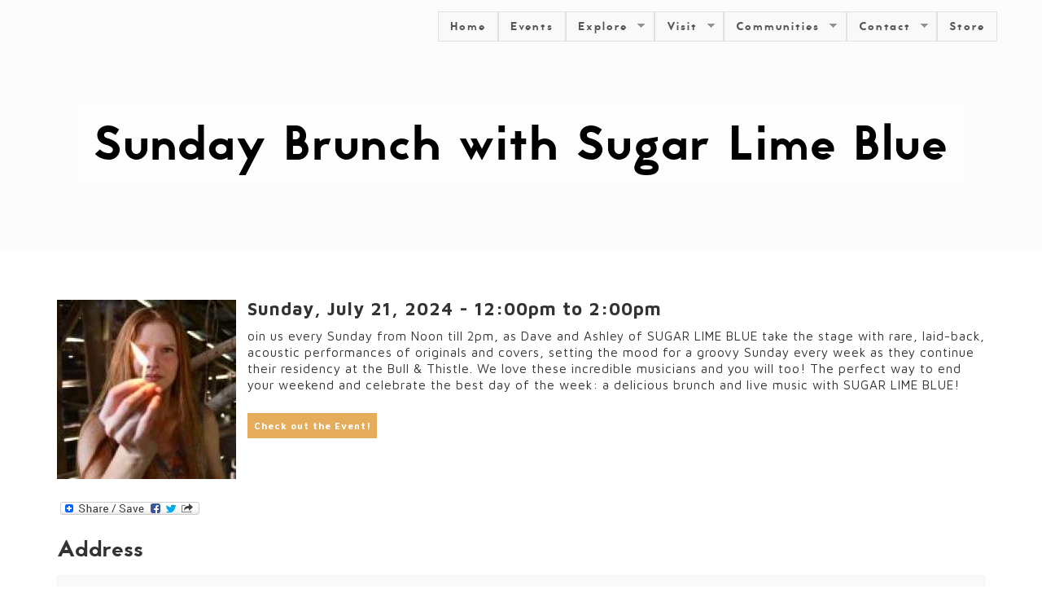

--- FILE ---
content_type: text/html; charset=utf-8
request_url: https://www.explorejctn.com/events/sunday-brunch-sugar-lime-blue-9
body_size: 6315
content:
<!DOCTYPE html>
<html lang="en" dir="ltr">

<head>
  <meta http-equiv="Content-Type" content="text/html; charset=utf-8" />
<meta name="Generator" content="Drupal 7 (http://drupal.org)" />
<link rel="canonical" href="/events/sunday-brunch-sugar-lime-blue-9" />
<link rel="shortlink" href="/node/1255" />
<link rel="shortcut icon" href="https://www.explorejctn.com/sites/default/files/shortcuticon.png" type="image/png" />
  <meta name="MobileOptimized" content="width" />
  <meta name="HandheldFriendly" content="true" />
  <meta name="viewport" content="width=device-width, initial-scale=1.0, maximum-scale=1.0, user-scalable=no">
      <title> Sunday Brunch with Sugar Lime Blue | ExploreJCTN - Jackson County, TN</title>
    <link type="text/css" rel="stylesheet" href="https://www.explorejctn.com/sites/default/files/css/css_RTnZ3vTGHE4lhNO0f3UfapaxsWG95DuxWE6FJRK7Pt4.css" media="all" />
<link type="text/css" rel="stylesheet" href="https://www.explorejctn.com/sites/default/files/css/css_9OfvuxpTsVOH2u_L-2iLrF2WURSOECaIowJLWGHxPpQ.css" media="all" />
<link type="text/css" rel="stylesheet" href="https://www.explorejctn.com/sites/default/files/css/css_WYWviTfGQQGLOYmrask0XWY-uou095sWie-JGS6kfS8.css" media="all" />
  <link href="https://fonts.googleapis.com/css?family=Maven+Pro:400,700,500" rel='stylesheet' type='text/css'>
      <style type="text/css">
      .node-type-events .field-name-field-image-crop img {float:left; margin-right:1em; margin-bottom:1em;}
.node-type-events  .field-name-field-date {margin: 0em 0 .5em;}
#block-views-events-landing-page-block-3 h2{font-size:2em; margin-bottom:.5em;}
.node-type-events .blog-section .block-views {padding-top:20px;}
.videoWrapper {
  position: relative;
  padding-bottom: 56.25%;
  /* 16:9 */
  padding-top: 25px;
  height: 0;
}

.videoWrapper iframe {
  position: absolute;
  top: 0;
  left: 0;
  width: 100%;
  height: 100%;
}    </style>
    <script type="text/javascript" src="https://www.explorejctn.com/sites/default/files/js/js_QwNzQiXbTATgX0M-_QL1qnwVy0bhzhL0wFmwNDj-VCg.js"></script>
<script type="text/javascript" src="https://www.explorejctn.com/sites/default/files/js/js_cHRi6HJkg980ceEAyqo8EUrBqIrUDa0n_mHBsAI1m40.js"></script>
<script type="text/javascript" src="https://www.explorejctn.com/sites/default/files/js/js_L8L0P_nhBq0HjP24LQrvr_ZbAiFvnk3nwrX0qaUK1RI.js"></script>
<script type="text/javascript" src="https://www.explorejctn.com/sites/default/files/js/js_-FVYP9kcSFxq-M6E_suvhVLAS9FtDdCnCB8MUp1NG2U.js"></script>
<script type="text/javascript" src="https://www.googletagmanager.com/gtag/js?id=G-7N5QNJE2CH"></script>
<script type="text/javascript">
<!--//--><![CDATA[//><!--
window.dataLayer = window.dataLayer || [];function gtag(){dataLayer.push(arguments)};gtag("js", new Date());gtag("set", "developer_id.dMDhkMT", true);gtag("config", "G-7N5QNJE2CH", {"groups":"default","anonymize_ip":true});
//--><!]]>
</script>
<script type="text/javascript">
<!--//--><![CDATA[//><!--
window.a2a_config=window.a2a_config||{};window.da2a={done:false,html_done:false,script_ready:false,script_load:function(){var a=document.createElement('script'),s=document.getElementsByTagName('script')[0];a.type='text/javascript';a.async=true;a.src='https://static.addtoany.com/menu/page.js';s.parentNode.insertBefore(a,s);da2a.script_load=function(){};},script_onready:function(){da2a.script_ready=true;if(da2a.html_done)da2a.init();},init:function(){for(var i=0,el,target,targets=da2a.targets,length=targets.length;i<length;i++){el=document.getElementById('da2a_'+(i+1));target=targets[i];a2a_config.linkname=target.title;a2a_config.linkurl=target.url;if(el){a2a.init('page',{target:el});el.id='';}da2a.done=true;}da2a.targets=[];}};(function ($){Drupal.behaviors.addToAny = {attach: function (context, settings) {if (context !== document && window.da2a) {if(da2a.script_ready)a2a.init_all();da2a.script_load();}}}})(jQuery);a2a_config.callbacks=a2a_config.callbacks||[];a2a_config.callbacks.push({ready:da2a.script_onready});a2a_config.overlays=a2a_config.overlays||[];a2a_config.templates=a2a_config.templates||{};
//--><!]]>
</script>
<script type="text/javascript" src="https://www.explorejctn.com/sites/default/files/js/js_RlK8NXOxi34gEQ93Akm867JOY8TT_gJqUBMKIQ-zSQY.js"></script>
<script type="text/javascript">
<!--//--><![CDATA[//><!--
jQuery.extend(Drupal.settings, {"basePath":"\/","pathPrefix":"","setHasJsCookie":0,"ajaxPageState":{"theme":"nrgtravel","theme_token":"auA440dGN9E0vnERJia3u2rFJ1fYabni_Hhz770VgVE","jquery_version":"1.11","js":{"0":1,"sites\/all\/themes\/nrgtravel\/js\/cocoon.preprocess.js":1,"sites\/all\/themes\/nrgtravel\/js\/idangerous.swiper.min.js":1,"sites\/all\/themes\/nrgtravel\/js\/isotope.pkgd.min.js":1,"sites\/all\/themes\/nrgtravel\/js\/magnific.js":1,"sites\/all\/themes\/nrgtravel\/js\/placeholder.min.js":1,"sites\/all\/themes\/nrgtravel\/js\/jquery.countTo.js":1,"\/\/maps.googleapis.com\/maps\/api\/js?key=AIzaSyCxr4PqcSbgm9-AHiDu27EOTt_EUJuEB04":1,"sites\/all\/themes\/nrgtravel\/js\/global.js":1,"sites\/all\/modules\/contrib\/jquery_update\/replace\/jquery\/1.11\/jquery.min.js":1,"misc\/jquery-extend-3.4.0.js":1,"misc\/jquery-html-prefilter-3.5.0-backport.js":1,"misc\/jquery.once.js":1,"misc\/drupal.js":1,"sites\/all\/modules\/contrib\/jquery_update\/replace\/ui\/external\/jquery.cookie.js":1,"sites\/all\/modules\/contrib\/jquery_update\/replace\/jquery.form\/4\/jquery.form.min.js":1,"misc\/ajax.js":1,"sites\/all\/modules\/contrib\/jquery_update\/js\/jquery_update.js":1,"sites\/all\/modules\/collapsiblock\/collapsiblock.js":1,"sites\/all\/modules\/extlink\/extlink.js":1,"sites\/all\/modules\/behavior_weights\/behavior_weights.js":1,"sites\/all\/modules\/contrib\/views\/js\/base.js":1,"misc\/progress.js":1,"sites\/all\/modules\/contrib\/views\/js\/ajax_view.js":1,"sites\/all\/modules\/google_analytics\/googleanalytics.js":1,"https:\/\/www.googletagmanager.com\/gtag\/js?id=G-7N5QNJE2CH":1,"1":1,"2":1,"sites\/all\/libraries\/superfish\/jquery.hoverIntent.minified.js":1,"sites\/all\/libraries\/superfish\/sfsmallscreen.js":1,"sites\/all\/libraries\/superfish\/supposition.js":1,"sites\/all\/libraries\/superfish\/superfish.js":1,"sites\/all\/libraries\/superfish\/supersubs.js":1,"sites\/all\/modules\/superfish\/superfish.js":1},"css":{"sites\/all\/modules\/collapsiblock\/collapsiblock.css":1,"sites\/all\/modules\/date\/date_api\/date.css":1,"sites\/all\/modules\/date\/date_popup\/themes\/datepicker.1.7.css":1,"modules\/node\/node.css":1,"sites\/all\/modules\/extlink\/extlink.css":1,"sites\/all\/modules\/contrib\/views\/css\/views.css":1,"sites\/all\/modules\/ckeditor\/css\/ckeditor.css":1,"sites\/all\/modules\/contrib\/ctools\/css\/ctools.css":1,"sites\/all\/modules\/addtoany\/addtoany.css":1,"sites\/all\/libraries\/superfish\/css\/superfish.css":1,"sites\/all\/libraries\/superfish\/css\/superfish-smallscreen.css":1,"sites\/all\/libraries\/superfish\/style\/white.css":1,"sites\/all\/themes\/nrgtravel\/css\/system.base.css":1,"sites\/all\/themes\/nrgtravel\/css\/bootstrap.min.css":1,"sites\/all\/themes\/nrgtravel\/css\/font-awesome.min.css":1,"sites\/all\/themes\/nrgtravel\/css\/style.css":1}},"collapsiblock":{"active_pages":0,"slide_type":"1","slide_speed":"200"},"views":{"ajax_path":"\/views\/ajax","ajaxViews":{"views_dom_id:d15a8cb2be959feb6131a38eb327775c":{"view_name":"events_landing_page","view_display_id":"block_4","view_args":"","view_path":"node\/1255","view_base_path":null,"view_dom_id":"d15a8cb2be959feb6131a38eb327775c","pager_element":0},"views_dom_id:38b728eb20b81ea6d96d7ef45480335b":{"view_name":"events_landing_page","view_display_id":"block_3","view_args":"1255","view_path":"node\/1255","view_base_path":null,"view_dom_id":"38b728eb20b81ea6d96d7ef45480335b","pager_element":0}}},"urlIsAjaxTrusted":{"\/views\/ajax":true},"extlink":{"extTarget":"_blank","extClass":0,"extLabel":"(link is external)","extImgClass":0,"extIconPlacement":0,"extSubdomains":1,"extExclude":"","extInclude":"","extCssExclude":"","extCssExplicit":"","extAlert":0,"extAlertText":"This link will take you to an external web site.","mailtoClass":0,"mailtoLabel":"(link sends e-mail)"},"googleanalytics":{"account":["G-7N5QNJE2CH"],"trackOutbound":1,"trackMailto":1,"trackDownload":1,"trackDownloadExtensions":"7z|aac|arc|arj|asf|asx|avi|bin|csv|doc(x|m)?|dot(x|m)?|exe|flv|gif|gz|gzip|hqx|jar|jpe?g|js|mp(2|3|4|e?g)|mov(ie)?|msi|msp|pdf|phps|png|ppt(x|m)?|pot(x|m)?|pps(x|m)?|ppam|sld(x|m)?|thmx|qtm?|ra(m|r)?|sea|sit|tar|tgz|torrent|txt|wav|wma|wmv|wpd|xls(x|m|b)?|xlt(x|m)|xlam|xml|z|zip"},"superfish":{"1":{"id":"1","sf":{"animation":{"opacity":"show","height":"show"},"speed":"fast"},"plugins":{"smallscreen":{"mode":"window_width","breakpointUnit":"px","accordionButton":"0","title":"\u0026#9776; MENU"},"supposition":true,"supersubs":true}}}});
//--><!]]>
</script>
</head>
<body class="html not-front not-logged-in no-sidebars page-node page-node- page-node-1255 node-type-events travel" >
      <div id="loader-wrapper"> 
      <div class="loader-content">
        <div class="cube1 t-cube"></div>
        <div class="cube2 t-cube"></div>
      </div>
    </div>
      <header class="generic-header header">
  <div class="container clearfix nopadding">
    
          
      <nav class="clearfix">
          <div class="region region-main-menu">
    <div id="block-superfish-1" class="block block-superfish">

    
  <div class="content">
    <ul  id="superfish-1" class="menu sf-menu sf-main-menu sf-horizontal sf-style-white sf-total-items-7 sf-parent-items-4 sf-single-items-3"><li id="menu-2687-1" class="first odd sf-item-1 sf-depth-1 sf-no-children"><a href="/" class="sf-depth-1">Home</a></li><li id="menu-2723-1" class="middle even sf-item-2 sf-depth-1 sf-no-children"><a href="/events" class="sf-depth-1">Events</a></li><li id="menu-2688-1" class="middle odd sf-item-3 sf-depth-1 sf-total-children-3 sf-parent-children-0 sf-single-children-3 menuparent"><span class="sf-depth-1 menuparent nolink">Explore</span><ul><li id="menu-2714-1" class="first odd sf-item-1 sf-depth-2 sf-no-children"><a href="/outdoor-adventures" class="sf-depth-2">Outdoor Adventures</a></li><li id="menu-2715-1" class="middle even sf-item-2 sf-depth-2 sf-no-children"><a href="/historical-destinations" class="sf-depth-2">Historical Destinations</a></li><li id="menu-2719-1" class="last odd sf-item-3 sf-depth-2 sf-no-children"><a href="/shopping" class="sf-depth-2">Shopping</a></li></ul></li><li id="menu-2689-1" class="middle even sf-item-4 sf-depth-1 sf-total-children-7 sf-parent-children-1 sf-single-children-6 menuparent"><span class="sf-depth-1 menuparent nolink">Visit</span><ul><li id="menu-2716-1" class="first odd sf-item-1 sf-depth-2 sf-no-children"><a href="/food-drink" class="sf-depth-2">Food &amp; Drink</a></li><li id="menu-2717-1" class="middle even sf-item-2 sf-depth-2 sf-no-children"><a href="/stay" class="sf-depth-2">Places to Stay</a></li><li id="menu-2720-1" class="middle odd sf-item-3 sf-depth-2 sf-no-children"><a href="/services" class="sf-depth-2">Services</a></li><li id="menu-2721-1" class="middle even sf-item-4 sf-depth-2 sf-no-children"><a href="/weddings" class="sf-depth-2">Weddings</a></li><li id="menu-2722-1" class="middle odd sf-item-5 sf-depth-2 sf-no-children"><a href="/worship" class="sf-depth-2">Worship</a></li><li id="menu-2879-1" class="middle even sf-item-6 sf-depth-2 sf-no-children"><a href="/emergency-services" class="sf-depth-2">Emergency Services</a></li><li id="menu-3483-1" class="last odd sf-item-7 sf-depth-2 sf-total-children-4 sf-parent-children-0 sf-single-children-4 menuparent"><span class="sf-depth-2 menuparent nolink">Plan Your Day Trip</span><ul><li id="menu-3485-1" class="first odd sf-item-1 sf-depth-3 sf-no-children"><a href="https://storymaps.arcgis.com/stories/b393e556bf7b48dc9865a3062ac45670" class="sf-depth-3">Chuck Sutherland&#039;s Recommended Spots</a></li><li id="menu-3484-1" class="middle even sf-item-2 sf-depth-3 sf-no-children"><a href="https://cumberlandriverbasin.org/guide/jackson-county-day-trip/" class="sf-depth-3">Jackson County Day Trip</a></li><li id="menu-3486-1" class="middle odd sf-item-3 sf-depth-3 sf-no-children"><a href="https://cumberlandriverbasin.org/guide/tennessee-waterfall-road-trip/" class="sf-depth-3">Tennessee Waterfall Road Trip</a></li><li id="menu-3488-1" class="last even sf-item-4 sf-depth-3 sf-no-children"><a href="https://cumberlandriverbasin.org/guide/a-saturday-in-jackson-county/" class="sf-depth-3">The Perfect Saturday in JCTN</a></li></ul></li></ul></li><li id="menu-576-1" class="middle odd sf-item-5 sf-depth-1 sf-total-children-2 sf-parent-children-0 sf-single-children-2 menuparent"><span class="sf-depth-1 menuparent nolink">Communities</span><ul><li id="menu-2656-1" class="first odd sf-item-1 sf-depth-2 sf-no-children"><a href="/communities/gainesboro" class="sf-depth-2">Gainesboro</a></li><li id="menu-2658-1" class="last even sf-item-2 sf-depth-2 sf-no-children"><a href="/communities/granville" class="sf-depth-2">Granville</a></li></ul></li><li id="menu-2691-1" class="middle even sf-item-6 sf-depth-1 sf-total-children-6 sf-parent-children-0 sf-single-children-6 menuparent"><span class="sf-depth-1 menuparent nolink">Contact</span><ul><li id="menu-3002-1" class="first odd sf-item-1 sf-depth-2 sf-no-children"><a href="https://business.gainesborochamber.org/contact" class="sf-depth-2">Local Chamber of Commerce</a></li><li id="menu-2730-1" class="middle even sf-item-2 sf-depth-2 sf-no-children"><a href="https://facebook.com/explorejctn" class="sf-depth-2">Facebook</a></li><li id="menu-2729-1" class="middle odd sf-item-3 sf-depth-2 sf-no-children"><a href="https://www.instagram.com/explorejacksoncounty/" class="sf-depth-2">Instagram</a></li><li id="menu-3487-1" class="middle even sf-item-4 sf-depth-2 sf-no-children"><a href="https://www.canva.com/design/DAFhORUoue8/SrUHQh2olNzjrUabwilTiA/view?website#4" class="sf-depth-2">JCTN Remote Working Blog</a></li><li id="menu-3003-1" class="middle odd sf-item-5 sf-depth-2 sf-no-children"><a href="https://tristaradventures.com/blog/jacksoncounty" class="sf-depth-2">Tri Star Adventure Blog</a></li><li id="menu-3304-1" class="last even sf-item-6 sf-depth-2 sf-no-children"><a href="https://www.gainesborochamber.org/employment-opportunities" class="sf-depth-2">Employment Opportunities </a></li></ul></li><li id="menu-3001-1" class="last odd sf-item-7 sf-depth-1 sf-no-children"><a href="https://business.gainesborochamber.org/store/" class="sf-depth-1">Store</a></li></ul>  </div>
</div>
  </div>
      </nav>
      </div>
</header>
<div class="page-title">
  <div class="container">
    <div class="row">
      <div class="col-md-12">
        <h2 class="block-title"> Sunday Brunch with Sugar Lime Blue</h2>
        				
      </div>
    </div>
  </div>
</div>

<div id="ccn_dConsole">
  <div class="container">
                          </div>
</div><!-- /#ccn_dConsole -->

<div class="blog blog-section">
  <div class="container">
    <div class="row">
      <div class="col-md-12">
                     <div class="region region-content">
    <div id="block-system-main" class="block block-system">

    
  <div class="content">
    <article id="node-1255" class="node node-events node-full clearfix" about="/events/sunday-brunch-sugar-lime-blue-9" typeof="sioc:Item foaf:Document" role="article">

      <span property="dc:title" content=" Sunday Brunch with Sugar Lime Blue" class="rdf-meta element-hidden"></span>
  
  <div class="content clearfix">
    <div class="field field-name-field-image-crop field-type-image field-label-hidden"><div class="field-items"><div class="field-item even"><img typeof="foaf:Image" src="https://www.explorejctn.com/sites/default/files/styles/medium/public/images/438082156_863881929110335_7386431835398848421_n.jpg?itok=ZTMGYKwv" width="220" height="220" alt="" /></div></div></div><div class="field field-name-field-date field-type-datetime field-label-hidden"><div class="field-items"><div class="field-item even"><span class="date-display-single">Sunday, July 21, 2024 - <span class="date-display-range"><span class="date-display-start" property="dc:date" datatype="xsd:dateTime" content="2024-07-21T12:00:00-05:00">12:00pm</span> to <span class="date-display-end" property="dc:date" datatype="xsd:dateTime" content="2024-07-21T14:00:00-05:00">2:00pm</span></span></span></div></div></div><div class="field field-name-body field-type-text-with-summary field-label-hidden"><div class="field-items"><div class="field-item even" property="content:encoded"><p>oin us every Sunday from Noon till 2pm, as Dave and Ashley of SUGAR LIME BLUE take the stage with rare, laid-back, acoustic performances of originals and covers, setting the mood for a groovy Sunday every week as they continue their residency at the Bull &amp; Thistle. We love these incredible musicians and you will too! The perfect way to end your weekend and celebrate the best day of the week: a delicious brunch and live music with SUGAR LIME BLUE! </p>
</div></div></div><div class="field field-name-field-website field-type-link-field field-label-hidden"><div class="field-items"><div class="field-item even"><a href="https://www.facebook.com/events/432032102884302/432032172884295">Check out the Event!</a></div></div></div>  </div>

      <div class="link-wrapper">
      <ul class="links inline"><li class="addtoany first last"><span><span class="a2a_kit a2a_kit_size_32 a2a_target addtoany_list" id="da2a_1">
      
      <a class="a2a_dd addtoany_share_save" href="https://www.addtoany.com/share#url=https%3A%2F%2Fwww.explorejctn.com%2Fevents%2Fsunday-brunch-sugar-lime-blue-9&amp;title=%20Sunday%20Brunch%20with%20Sugar%20Lime%20Blue"><img src="/sites/all/modules/addtoany/images/share_save_171_16.png" width="171" height="16" alt="Share"/></a>
      
    </span>
    <script type="text/javascript">
<!--//--><![CDATA[//><!--
if(window.da2a)da2a.script_load();
//--><!]]>
</script></span></li>
</ul>    </div>
  
  
</article>
  </div>
</div>
<div id="block-views-events-landing-page-block-3" class="block block-views">

    <h2>Address</h2>
  
  <div class="content">
            
  
  
      <div class="view-content">
        <div class="views-row views-row-1 views-row-odd views-row-first views-row-last">
      
  <div class="views-field views-field-nothing">        <span class="field-content"><p>The Bull &amp; Thistle Pub - 102 S Main Street  <a href="/communities/gainesboro">Gainesboro</a>, TN 38562</p></span>  </div>  </div>
    </div>
  
  
  
  
  
    </div>
</div>
  </div>
      </div>
    </div>
  </div>
</div>


<footer class="footer t-footer">
  <div class="container container-footer">
    <a class="logo-footer" href="/">
      <img src="https://www.explorejctn.com/sites/default/files/workmark_footer.png" alt="ExploreJCTN"/>
    </a>
          <p class="footer-info s-footer-info">
        <div class="videoWrapper">


  <iframe width="560" height="315" src="https://www.youtube.com/embed/863LC-vUMDY" title="YouTube video player" frameborder="0" allow="accelerometer; autoplay; clipboard-write; encrypted-media; gyroscope; picture-in-picture; web-share" allowfullscreen></iframe>
</div>
      </p>
                <div class="region region-footer">
    <div id="block-views-1403ac1f464ec8efb169bd1cfd0c2b7e" class="block block-views">

    
  <div class="content">
            
  
  
      <div class="ftr-social t-ftr-social">
          
          <a class="social-network" target="_blank" href="https://www.facebook.com/ExploreJCTN/">
  <i class="fa fa-facebook"></i>
</a>      
          <a class="social-network" target="_blank" href="https://www.instagram.com/explorejacksoncounty/">
  <i class="fa fa-instagram"></i>
</a>      
          <a class="social-network" target="_blank" href="https://www.facebook.com/ExploreJCTN">
  <i class="fa fa-facebook"></i>
</a>      </div>
  
  
  
  
  
    </div>
</div>
  </div>
      </div>
  </footer>
  <script type="text/javascript">
<!--//--><![CDATA[//><!--
da2a.targets=[
{title:" Sunday Brunch with Sugar Lime Blue",url:"https:\/\/www.explorejctn.com\/events\/sunday-brunch-sugar-lime-blue-9"}];
da2a.html_done=true;if(da2a.script_ready&&!da2a.done)da2a.init();da2a.script_load();
//--><!]]>
</script>
<script type="text/javascript" src="https://www.explorejctn.com/sites/default/files/js/js_giGLydEVOf31n27ib3An0ObsBV9Gax8zEfmZHqq0vK8.js"></script>
<script type="text/javascript" src="//maps.googleapis.com/maps/api/js?key=AIzaSyCxr4PqcSbgm9-AHiDu27EOTt_EUJuEB04"></script>
<script type="text/javascript" src="https://www.explorejctn.com/sites/default/files/js/js_q7YnjI7rMTfop7jfi0Q_LC-XIUvam6GP3_yB3Fid32U.js"></script>
  <script defer src="https://static.cloudflareinsights.com/beacon.min.js/vcd15cbe7772f49c399c6a5babf22c1241717689176015" integrity="sha512-ZpsOmlRQV6y907TI0dKBHq9Md29nnaEIPlkf84rnaERnq6zvWvPUqr2ft8M1aS28oN72PdrCzSjY4U6VaAw1EQ==" data-cf-beacon='{"version":"2024.11.0","token":"54e87a4f367b4f6d96fb4f55ac819206","r":1,"server_timing":{"name":{"cfCacheStatus":true,"cfEdge":true,"cfExtPri":true,"cfL4":true,"cfOrigin":true,"cfSpeedBrain":true},"location_startswith":null}}' crossorigin="anonymous"></script>
</body>
</html>


--- FILE ---
content_type: text/css
request_url: https://www.explorejctn.com/sites/default/files/css/css_WYWviTfGQQGLOYmrask0XWY-uou095sWie-JGS6kfS8.css
body_size: 51684
content:
@import url(http://fonts.googleapis.com/css?family=Maven+Pro:400,700,500);#autocomplete{border:1px solid;overflow:hidden;position:absolute;z-index:100;}#autocomplete ul{list-style:none;list-style-image:none;margin:0;padding:0;}#autocomplete li{background:#fff;color:#000;cursor:default;white-space:pre;zoom:1;}html.js input.form-autocomplete{background-image:url(/misc/throbber-inactive.png);background-position:100% center;background-repeat:no-repeat;}html.js input.throbbing{background-image:url(/misc/throbber-active.gif);background-position:100% center;}html.js fieldset.collapsed{border-bottom-width:0;border-left-width:0;border-right-width:0;height:1em;}html.js fieldset.collapsed .fieldset-wrapper{display:none;}fieldset.collapsible{position:relative;}fieldset.collapsible .fieldset-legend{display:block;}.form-textarea-wrapper textarea{display:block;width:100%;-moz-box-sizing:border-box;-webkit-box-sizing:border-box;box-sizing:border-box;}.resizable-textarea .grippie{background:#eee url(/misc/grippie.png) no-repeat center 2px;border:1px solid #ddd;border-top-width:0;cursor:s-resize;height:9px;overflow:hidden;}body.drag{cursor:move;}.draggable a.tabledrag-handle{cursor:move;float:left;height:1.7em;margin-left:-1em;overflow:hidden;text-decoration:none;}a.tabledrag-handle:hover{text-decoration:none;}a.tabledrag-handle .handle{background:url(/misc/draggable.png) no-repeat 6px 9px;height:13px;margin:-0.4em 0.5em;padding:0.42em 0.5em;width:13px;}a.tabledrag-handle-hover .handle{background-position:6px -11px;}div.indentation{float:left;height:1.7em;margin:-0.4em 0.2em -0.4em -0.4em;padding:0.42em 0 0.42em 0.6em;width:20px;}div.tree-child{background:url(/misc/tree.png) no-repeat 11px center;}div.tree-child-last{background:url(/misc/tree-bottom.png) no-repeat 11px center;}div.tree-child-horizontal{background:url(/misc/tree.png) no-repeat -11px center;}.tabledrag-toggle-weight-wrapper{text-align:right;}table.sticky-header{background-color:#fff;margin-top:0;}.progress .bar{background-color:#fff;border:1px solid;}.progress .filled{background-color:#000;height:1.5em;width:5px;}.progress .percentage{float:right;}.ajax-progress{display:inline-block;}.ajax-progress .throbber{background:transparent url(/misc/throbber-active.gif) no-repeat 0px center;float:left;height:15px;margin:2px;width:15px;}.ajax-progress .message{padding-left:20px;}tr .ajax-progress .throbber{margin:0 2px;}.ajax-progress-bar{width:16em;}.container-inline div,.container-inline label{display:inline;}.container-inline .fieldset-wrapper{display:block;}.nowrap{white-space:nowrap;}html.js .js-hide{display:none;}.element-hidden{display:none;}.element-invisible{position:absolute !important;clip:rect(1px 1px 1px 1px);clip:rect(1px,1px,1px,1px);overflow:hidden;height:1px;}.element-invisible.element-focusable:active,.element-invisible.element-focusable:focus{position:static !important;clip:auto;overflow:visible;height:auto;}.clearfix:after{content:".";display:block;height:0;clear:both;visibility:hidden;}* html .clearfix{height:1%;}*:first-child + html .clearfix{min-height:1%;}
html{font-family:sans-serif;-webkit-text-size-adjust:100%;-ms-text-size-adjust:100%}body{margin:0}article,aside,details,figcaption,figure,footer,header,hgroup,main,menu,nav,section,summary{display:block}audio,canvas,progress,video{display:inline-block;vertical-align:baseline}audio:not([controls]){display:none;height:0}[hidden],template{display:none}a{background-color:transparent}a:active,a:hover{outline:0}abbr[title]{border-bottom:1px dotted}b,strong{font-weight:700}dfn{font-style:italic}h1{margin:.67em 0;font-size:2em}mark{color:#000;background:#ff0}small{font-size:80%}sub,sup{position:relative;font-size:75%;line-height:0;vertical-align:baseline}sup{top:-.5em}sub{bottom:-.25em}img{border:0}svg:not(:root){overflow:hidden}figure{margin:1em 40px}hr{height:0;-webkit-box-sizing:content-box;-moz-box-sizing:content-box;box-sizing:content-box}pre{overflow:auto}code,kbd,pre,samp{font-family:monospace,monospace;font-size:1em}button,input,optgroup,select,textarea{margin:0;font:inherit;color:inherit}button{overflow:visible}button,select{text-transform:none}button,html input[type=button],input[type=reset],input[type=submit]{-webkit-appearance:button;cursor:pointer}button[disabled],html input[disabled]{cursor:default}button::-moz-focus-inner,input::-moz-focus-inner{padding:0;border:0}input{line-height:normal}input[type=checkbox],input[type=radio]{-webkit-box-sizing:border-box;-moz-box-sizing:border-box;box-sizing:border-box;padding:0}input[type=number]::-webkit-inner-spin-button,input[type=number]::-webkit-outer-spin-button{height:auto}input[type=search]{-webkit-box-sizing:content-box;-moz-box-sizing:content-box;box-sizing:content-box;-webkit-appearance:textfield}input[type=search]::-webkit-search-cancel-button,input[type=search]::-webkit-search-decoration{-webkit-appearance:none}fieldset{padding:.35em .625em .75em;margin:0 2px;border:1px solid silver}legend{padding:0;border:0}textarea{overflow:auto}optgroup{font-weight:700}table{border-spacing:0;border-collapse:collapse}td,th{padding:0}@media print{*,:after,:before{color:#000!important;text-shadow:none!important;background:0 0!important;-webkit-box-shadow:none!important;box-shadow:none!important}a,a:visited{text-decoration:underline}a[href]:after{content:" (" attr(href) ")"}abbr[title]:after{content:" (" attr(title) ")"}a[href^="javascript:"]:after,a[href^="#"]:after{content:""}blockquote,pre{border:1px solid #999;page-break-inside:avoid}thead{display:table-header-group}img,tr{page-break-inside:avoid}img{max-width:100%!important}h2,h3,p{orphans:3;widows:3}h2,h3{page-break-after:avoid}select{background:#fff!important}.navbar{display:none}.btn>.caret,.dropup>.btn>.caret{border-top-color:#000!important}.label{border:1px solid #000}.table{border-collapse:collapse!important}.table td,.table th{background-color:#fff!important}.table-bordered td,.table-bordered th{border:1px solid #ddd!important}}@font-face{font-family:'Glyphicons Halflings';src:url(/sites/all/themes/nrgtravel/fonts/glyphicons-halflings-regular.eot);src:url(/sites/all/themes/nrgtravel/fonts/glyphicons-halflings-regular.eot?#iefix) format('embedded-opentype'),url(/sites/all/themes/nrgtravel/fonts/glyphicons-halflings-regular.woff2) format('woff2'),url(/sites/all/themes/nrgtravel/fonts/glyphicons-halflings-regular.woff) format('woff'),url(/sites/all/themes/nrgtravel/fonts/glyphicons-halflings-regular.ttf) format('truetype'),url(/sites/all/themes/nrgtravel/fonts/glyphicons-halflings-regular.svg#glyphicons_halflingsregular) format('svg')}.glyphicon{position:relative;top:1px;display:inline-block;font-family:'Glyphicons Halflings';font-style:normal;font-weight:400;line-height:1;-webkit-font-smoothing:antialiased;-moz-osx-font-smoothing:grayscale}.glyphicon-asterisk:before{content:"\2a"}.glyphicon-plus:before{content:"\2b"}.glyphicon-eur:before,.glyphicon-euro:before{content:"\20ac"}.glyphicon-minus:before{content:"\2212"}.glyphicon-cloud:before{content:"\2601"}.glyphicon-envelope:before{content:"\2709"}.glyphicon-pencil:before{content:"\270f"}.glyphicon-glass:before{content:"\e001"}.glyphicon-music:before{content:"\e002"}.glyphicon-search:before{content:"\e003"}.glyphicon-heart:before{content:"\e005"}.glyphicon-star:before{content:"\e006"}.glyphicon-star-empty:before{content:"\e007"}.glyphicon-user:before{content:"\e008"}.glyphicon-film:before{content:"\e009"}.glyphicon-th-large:before{content:"\e010"}.glyphicon-th:before{content:"\e011"}.glyphicon-th-list:before{content:"\e012"}.glyphicon-ok:before{content:"\e013"}.glyphicon-remove:before{content:"\e014"}.glyphicon-zoom-in:before{content:"\e015"}.glyphicon-zoom-out:before{content:"\e016"}.glyphicon-off:before{content:"\e017"}.glyphicon-signal:before{content:"\e018"}.glyphicon-cog:before{content:"\e019"}.glyphicon-trash:before{content:"\e020"}.glyphicon-home:before{content:"\e021"}.glyphicon-file:before{content:"\e022"}.glyphicon-time:before{content:"\e023"}.glyphicon-road:before{content:"\e024"}.glyphicon-download-alt:before{content:"\e025"}.glyphicon-download:before{content:"\e026"}.glyphicon-upload:before{content:"\e027"}.glyphicon-inbox:before{content:"\e028"}.glyphicon-play-circle:before{content:"\e029"}.glyphicon-repeat:before{content:"\e030"}.glyphicon-refresh:before{content:"\e031"}.glyphicon-list-alt:before{content:"\e032"}.glyphicon-lock:before{content:"\e033"}.glyphicon-flag:before{content:"\e034"}.glyphicon-headphones:before{content:"\e035"}.glyphicon-volume-off:before{content:"\e036"}.glyphicon-volume-down:before{content:"\e037"}.glyphicon-volume-up:before{content:"\e038"}.glyphicon-qrcode:before{content:"\e039"}.glyphicon-barcode:before{content:"\e040"}.glyphicon-tag:before{content:"\e041"}.glyphicon-tags:before{content:"\e042"}.glyphicon-book:before{content:"\e043"}.glyphicon-bookmark:before{content:"\e044"}.glyphicon-print:before{content:"\e045"}.glyphicon-camera:before{content:"\e046"}.glyphicon-font:before{content:"\e047"}.glyphicon-bold:before{content:"\e048"}.glyphicon-italic:before{content:"\e049"}.glyphicon-text-height:before{content:"\e050"}.glyphicon-text-width:before{content:"\e051"}.glyphicon-align-left:before{content:"\e052"}.glyphicon-align-center:before{content:"\e053"}.glyphicon-align-right:before{content:"\e054"}.glyphicon-align-justify:before{content:"\e055"}.glyphicon-list:before{content:"\e056"}.glyphicon-indent-left:before{content:"\e057"}.glyphicon-indent-right:before{content:"\e058"}.glyphicon-facetime-video:before{content:"\e059"}.glyphicon-picture:before{content:"\e060"}.glyphicon-map-marker:before{content:"\e062"}.glyphicon-adjust:before{content:"\e063"}.glyphicon-tint:before{content:"\e064"}.glyphicon-edit:before{content:"\e065"}.glyphicon-share:before{content:"\e066"}.glyphicon-check:before{content:"\e067"}.glyphicon-move:before{content:"\e068"}.glyphicon-step-backward:before{content:"\e069"}.glyphicon-fast-backward:before{content:"\e070"}.glyphicon-backward:before{content:"\e071"}.glyphicon-play:before{content:"\e072"}.glyphicon-pause:before{content:"\e073"}.glyphicon-stop:before{content:"\e074"}.glyphicon-forward:before{content:"\e075"}.glyphicon-fast-forward:before{content:"\e076"}.glyphicon-step-forward:before{content:"\e077"}.glyphicon-eject:before{content:"\e078"}.glyphicon-chevron-left:before{content:"\e079"}.glyphicon-chevron-right:before{content:"\e080"}.glyphicon-plus-sign:before{content:"\e081"}.glyphicon-minus-sign:before{content:"\e082"}.glyphicon-remove-sign:before{content:"\e083"}.glyphicon-ok-sign:before{content:"\e084"}.glyphicon-question-sign:before{content:"\e085"}.glyphicon-info-sign:before{content:"\e086"}.glyphicon-screenshot:before{content:"\e087"}.glyphicon-remove-circle:before{content:"\e088"}.glyphicon-ok-circle:before{content:"\e089"}.glyphicon-ban-circle:before{content:"\e090"}.glyphicon-arrow-left:before{content:"\e091"}.glyphicon-arrow-right:before{content:"\e092"}.glyphicon-arrow-up:before{content:"\e093"}.glyphicon-arrow-down:before{content:"\e094"}.glyphicon-share-alt:before{content:"\e095"}.glyphicon-resize-full:before{content:"\e096"}.glyphicon-resize-small:before{content:"\e097"}.glyphicon-exclamation-sign:before{content:"\e101"}.glyphicon-gift:before{content:"\e102"}.glyphicon-leaf:before{content:"\e103"}.glyphicon-fire:before{content:"\e104"}.glyphicon-eye-open:before{content:"\e105"}.glyphicon-eye-close:before{content:"\e106"}.glyphicon-warning-sign:before{content:"\e107"}.glyphicon-plane:before{content:"\e108"}.glyphicon-calendar:before{content:"\e109"}.glyphicon-random:before{content:"\e110"}.glyphicon-comment:before{content:"\e111"}.glyphicon-magnet:before{content:"\e112"}.glyphicon-chevron-up:before{content:"\e113"}.glyphicon-chevron-down:before{content:"\e114"}.glyphicon-retweet:before{content:"\e115"}.glyphicon-shopping-cart:before{content:"\e116"}.glyphicon-folder-close:before{content:"\e117"}.glyphicon-folder-open:before{content:"\e118"}.glyphicon-resize-vertical:before{content:"\e119"}.glyphicon-resize-horizontal:before{content:"\e120"}.glyphicon-hdd:before{content:"\e121"}.glyphicon-bullhorn:before{content:"\e122"}.glyphicon-bell:before{content:"\e123"}.glyphicon-certificate:before{content:"\e124"}.glyphicon-thumbs-up:before{content:"\e125"}.glyphicon-thumbs-down:before{content:"\e126"}.glyphicon-hand-right:before{content:"\e127"}.glyphicon-hand-left:before{content:"\e128"}.glyphicon-hand-up:before{content:"\e129"}.glyphicon-hand-down:before{content:"\e130"}.glyphicon-circle-arrow-right:before{content:"\e131"}.glyphicon-circle-arrow-left:before{content:"\e132"}.glyphicon-circle-arrow-up:before{content:"\e133"}.glyphicon-circle-arrow-down:before{content:"\e134"}.glyphicon-globe:before{content:"\e135"}.glyphicon-wrench:before{content:"\e136"}.glyphicon-tasks:before{content:"\e137"}.glyphicon-filter:before{content:"\e138"}.glyphicon-briefcase:before{content:"\e139"}.glyphicon-fullscreen:before{content:"\e140"}.glyphicon-dashboard:before{content:"\e141"}.glyphicon-paperclip:before{content:"\e142"}.glyphicon-heart-empty:before{content:"\e143"}.glyphicon-link:before{content:"\e144"}.glyphicon-phone:before{content:"\e145"}.glyphicon-pushpin:before{content:"\e146"}.glyphicon-usd:before{content:"\e148"}.glyphicon-gbp:before{content:"\e149"}.glyphicon-sort:before{content:"\e150"}.glyphicon-sort-by-alphabet:before{content:"\e151"}.glyphicon-sort-by-alphabet-alt:before{content:"\e152"}.glyphicon-sort-by-order:before{content:"\e153"}.glyphicon-sort-by-order-alt:before{content:"\e154"}.glyphicon-sort-by-attributes:before{content:"\e155"}.glyphicon-sort-by-attributes-alt:before{content:"\e156"}.glyphicon-unchecked:before{content:"\e157"}.glyphicon-expand:before{content:"\e158"}.glyphicon-collapse-down:before{content:"\e159"}.glyphicon-collapse-up:before{content:"\e160"}.glyphicon-log-in:before{content:"\e161"}.glyphicon-flash:before{content:"\e162"}.glyphicon-log-out:before{content:"\e163"}.glyphicon-new-window:before{content:"\e164"}.glyphicon-record:before{content:"\e165"}.glyphicon-save:before{content:"\e166"}.glyphicon-open:before{content:"\e167"}.glyphicon-saved:before{content:"\e168"}.glyphicon-import:before{content:"\e169"}.glyphicon-export:before{content:"\e170"}.glyphicon-send:before{content:"\e171"}.glyphicon-floppy-disk:before{content:"\e172"}.glyphicon-floppy-saved:before{content:"\e173"}.glyphicon-floppy-remove:before{content:"\e174"}.glyphicon-floppy-save:before{content:"\e175"}.glyphicon-floppy-open:before{content:"\e176"}.glyphicon-credit-card:before{content:"\e177"}.glyphicon-transfer:before{content:"\e178"}.glyphicon-cutlery:before{content:"\e179"}.glyphicon-header:before{content:"\e180"}.glyphicon-compressed:before{content:"\e181"}.glyphicon-earphone:before{content:"\e182"}.glyphicon-phone-alt:before{content:"\e183"}.glyphicon-tower:before{content:"\e184"}.glyphicon-stats:before{content:"\e185"}.glyphicon-sd-video:before{content:"\e186"}.glyphicon-hd-video:before{content:"\e187"}.glyphicon-subtitles:before{content:"\e188"}.glyphicon-sound-stereo:before{content:"\e189"}.glyphicon-sound-dolby:before{content:"\e190"}.glyphicon-sound-5-1:before{content:"\e191"}.glyphicon-sound-6-1:before{content:"\e192"}.glyphicon-sound-7-1:before{content:"\e193"}.glyphicon-copyright-mark:before{content:"\e194"}.glyphicon-registration-mark:before{content:"\e195"}.glyphicon-cloud-download:before{content:"\e197"}.glyphicon-cloud-upload:before{content:"\e198"}.glyphicon-tree-conifer:before{content:"\e199"}.glyphicon-tree-deciduous:before{content:"\e200"}.glyphicon-cd:before{content:"\e201"}.glyphicon-save-file:before{content:"\e202"}.glyphicon-open-file:before{content:"\e203"}.glyphicon-level-up:before{content:"\e204"}.glyphicon-copy:before{content:"\e205"}.glyphicon-paste:before{content:"\e206"}.glyphicon-alert:before{content:"\e209"}.glyphicon-equalizer:before{content:"\e210"}.glyphicon-king:before{content:"\e211"}.glyphicon-queen:before{content:"\e212"}.glyphicon-pawn:before{content:"\e213"}.glyphicon-bishop:before{content:"\e214"}.glyphicon-knight:before{content:"\e215"}.glyphicon-baby-formula:before{content:"\e216"}.glyphicon-tent:before{content:"\26fa"}.glyphicon-blackboard:before{content:"\e218"}.glyphicon-bed:before{content:"\e219"}.glyphicon-apple:before{content:"\f8ff"}.glyphicon-erase:before{content:"\e221"}.glyphicon-hourglass:before{content:"\231b"}.glyphicon-lamp:before{content:"\e223"}.glyphicon-duplicate:before{content:"\e224"}.glyphicon-piggy-bank:before{content:"\e225"}.glyphicon-scissors:before{content:"\e226"}.glyphicon-bitcoin:before{content:"\e227"}.glyphicon-btc:before{content:"\e227"}.glyphicon-xbt:before{content:"\e227"}.glyphicon-yen:before{content:"\00a5"}.glyphicon-jpy:before{content:"\00a5"}.glyphicon-ruble:before{content:"\20bd"}.glyphicon-rub:before{content:"\20bd"}.glyphicon-scale:before{content:"\e230"}.glyphicon-ice-lolly:before{content:"\e231"}.glyphicon-ice-lolly-tasted:before{content:"\e232"}.glyphicon-education:before{content:"\e233"}.glyphicon-option-horizontal:before{content:"\e234"}.glyphicon-option-vertical:before{content:"\e235"}.glyphicon-menu-hamburger:before{content:"\e236"}.glyphicon-modal-window:before{content:"\e237"}.glyphicon-oil:before{content:"\e238"}.glyphicon-grain:before{content:"\e239"}.glyphicon-sunglasses:before{content:"\e240"}.glyphicon-text-size:before{content:"\e241"}.glyphicon-text-color:before{content:"\e242"}.glyphicon-text-background:before{content:"\e243"}.glyphicon-object-align-top:before{content:"\e244"}.glyphicon-object-align-bottom:before{content:"\e245"}.glyphicon-object-align-horizontal:before{content:"\e246"}.glyphicon-object-align-left:before{content:"\e247"}.glyphicon-object-align-vertical:before{content:"\e248"}.glyphicon-object-align-right:before{content:"\e249"}.glyphicon-triangle-right:before{content:"\e250"}.glyphicon-triangle-left:before{content:"\e251"}.glyphicon-triangle-bottom:before{content:"\e252"}.glyphicon-triangle-top:before{content:"\e253"}.glyphicon-console:before{content:"\e254"}.glyphicon-superscript:before{content:"\e255"}.glyphicon-subscript:before{content:"\e256"}.glyphicon-menu-left:before{content:"\e257"}.glyphicon-menu-right:before{content:"\e258"}.glyphicon-menu-down:before{content:"\e259"}.glyphicon-menu-up:before{content:"\e260"}*{-webkit-box-sizing:border-box;-moz-box-sizing:border-box;box-sizing:border-box}:after,:before{-webkit-box-sizing:border-box;-moz-box-sizing:border-box;box-sizing:border-box}html{font-size:10px;-webkit-tap-highlight-color:rgba(0,0,0,0)}body{font-family:"Helvetica Neue",Helvetica,Arial,sans-serif;font-size:14px;line-height:1.42857143;color:#333;background-color:#fff}button,input,select,textarea{font-family:inherit;font-size:inherit;line-height:inherit}a{color:#337ab7;text-decoration:none}a:focus,a:hover{color:#23527c;text-decoration:underline}a:focus{outline:thin dotted;outline:5px auto -webkit-focus-ring-color;outline-offset:-2px}figure{margin:0}img{vertical-align:middle}.carousel-inner>.item>a>img,.carousel-inner>.item>img,.img-responsive,.thumbnail a>img,.thumbnail>img{display:block;max-width:100%;height:auto}.img-rounded{border-radius:6px}.img-thumbnail{display:inline-block;max-width:100%;height:auto;padding:4px;line-height:1.42857143;background-color:#fff;border:1px solid #ddd;border-radius:4px;-webkit-transition:all .2s ease-in-out;-o-transition:all .2s ease-in-out;transition:all .2s ease-in-out}.img-circle{border-radius:50%}hr{margin-top:20px;margin-bottom:20px;border:0;border-top:1px solid #eee}.sr-only{position:absolute;width:1px;height:1px;padding:0;margin:-1px;overflow:hidden;clip:rect(0,0,0,0);border:0}.sr-only-focusable:active,.sr-only-focusable:focus{position:static;width:auto;height:auto;margin:0;overflow:visible;clip:auto}[role=button]{cursor:pointer}.h1,.h2,.h3,.h4,.h5,.h6,h1,h2,h3,h4,h5,h6{font-family:inherit;font-weight:500;line-height:1.1;color:inherit}.h1 .small,.h1 small,.h2 .small,.h2 small,.h3 .small,.h3 small,.h4 .small,.h4 small,.h5 .small,.h5 small,.h6 .small,.h6 small,h1 .small,h1 small,h2 .small,h2 small,h3 .small,h3 small,h4 .small,h4 small,h5 .small,h5 small,h6 .small,h6 small{font-weight:400;line-height:1;color:#777}.h1,.h2,.h3,h1,h2,h3{margin-top:20px;margin-bottom:10px}.h1 .small,.h1 small,.h2 .small,.h2 small,.h3 .small,.h3 small,h1 .small,h1 small,h2 .small,h2 small,h3 .small,h3 small{font-size:65%}.h4,.h5,.h6,h4,h5,h6{margin-top:10px;margin-bottom:10px}.h4 .small,.h4 small,.h5 .small,.h5 small,.h6 .small,.h6 small,h4 .small,h4 small,h5 .small,h5 small,h6 .small,h6 small{font-size:75%}.h1,h1{font-size:36px}.h2,h2{font-size:30px}.h3,h3{font-size:24px}.h4,h4{font-size:18px}.h5,h5{font-size:14px}.h6,h6{font-size:12px}p{margin:0 0 10px}.lead{margin-bottom:20px;font-size:16px;font-weight:300;line-height:1.4}@media (min-width:768px){.lead{font-size:21px}}.small,small{font-size:85%}.mark,mark{padding:.2em;background-color:#fcf8e3}.text-left{text-align:left}.text-right{text-align:right}.text-center{text-align:center}.text-justify{text-align:justify}.text-nowrap{white-space:nowrap}.text-lowercase{text-transform:lowercase}.text-uppercase{text-transform:uppercase}.text-capitalize{text-transform:capitalize}.text-muted{color:#777}.text-primary{color:#337ab7}a.text-primary:hover{color:#286090}.text-success{color:#3c763d}a.text-success:hover{color:#2b542c}.text-info{color:#31708f}a.text-info:hover{color:#245269}.text-warning{color:#8a6d3b}a.text-warning:hover{color:#66512c}.text-danger{color:#a94442}a.text-danger:hover{color:#843534}.bg-primary{color:#fff;background-color:#337ab7}a.bg-primary:hover{background-color:#286090}.bg-success{background-color:#dff0d8}a.bg-success:hover{background-color:#c1e2b3}.bg-info{background-color:#d9edf7}a.bg-info:hover{background-color:#afd9ee}.bg-warning{background-color:#fcf8e3}a.bg-warning:hover{background-color:#f7ecb5}.bg-danger{background-color:#f2dede}a.bg-danger:hover{background-color:#e4b9b9}.page-header{padding-bottom:9px;margin:40px 0 20px;border-bottom:1px solid #eee}ol,ul{margin-top:0;margin-bottom:10px}ol ol,ol ul,ul ol,ul ul{margin-bottom:0}.list-unstyled{padding-left:0;list-style:none}.list-inline{padding-left:0;margin-left:-5px;list-style:none}.list-inline>li{display:inline-block;padding-right:5px;padding-left:5px}dl{margin-top:0;margin-bottom:20px}dd,dt{line-height:1.42857143}dt{font-weight:700}dd{margin-left:0}@media (min-width:768px){.dl-horizontal dt{float:left;width:160px;overflow:hidden;clear:left;text-align:right;text-overflow:ellipsis;white-space:nowrap}.dl-horizontal dd{margin-left:180px}}abbr[data-original-title],abbr[title]{cursor:help;border-bottom:1px dotted #777}.initialism{font-size:90%;text-transform:uppercase}blockquote{padding:10px 20px;margin:0 0 20px;font-size:17.5px;border-left:5px solid #eee}blockquote ol:last-child,blockquote p:last-child,blockquote ul:last-child{margin-bottom:0}blockquote .small,blockquote footer,blockquote small{display:block;font-size:80%;line-height:1.42857143;color:#777}blockquote .small:before,blockquote footer:before,blockquote small:before{content:'\2014 \00A0'}.blockquote-reverse,blockquote.pull-right{padding-right:15px;padding-left:0;text-align:right;border-right:5px solid #eee;border-left:0}.blockquote-reverse .small:before,.blockquote-reverse footer:before,.blockquote-reverse small:before,blockquote.pull-right .small:before,blockquote.pull-right footer:before,blockquote.pull-right small:before{content:''}.blockquote-reverse .small:after,.blockquote-reverse footer:after,.blockquote-reverse small:after,blockquote.pull-right .small:after,blockquote.pull-right footer:after,blockquote.pull-right small:after{content:'\00A0 \2014'}address{margin-bottom:20px;font-style:normal;line-height:1.42857143}code,kbd,pre,samp{font-family:Menlo,Monaco,Consolas,"Courier New",monospace}code{padding:2px 4px;font-size:90%;color:#c7254e;background-color:#f9f2f4;border-radius:4px}kbd{padding:2px 4px;font-size:90%;color:#fff;background-color:#333;border-radius:3px;-webkit-box-shadow:inset 0 -1px 0 rgba(0,0,0,.25);box-shadow:inset 0 -1px 0 rgba(0,0,0,.25)}kbd kbd{padding:0;font-size:100%;font-weight:700;-webkit-box-shadow:none;box-shadow:none}pre{display:block;padding:9.5px;margin:0 0 10px;font-size:13px;line-height:1.42857143;color:#333;word-break:break-all;word-wrap:break-word;background-color:#f5f5f5;border:1px solid #ccc;border-radius:4px}pre code{padding:0;font-size:inherit;color:inherit;white-space:pre-wrap;background-color:transparent;border-radius:0}.pre-scrollable{max-height:340px;overflow-y:scroll}.container{padding-right:15px;padding-left:15px;margin-right:auto;margin-left:auto}@media (min-width:768px){.container{width:750px}}@media (min-width:992px){.container{width:970px}}@media (min-width:1200px){.container{width:1170px}}.container-fluid{padding-right:15px;padding-left:15px;margin-right:auto;margin-left:auto}.row{margin-right:-15px;margin-left:-15px}.col-lg-1,.col-lg-10,.col-lg-11,.col-lg-12,.col-lg-2,.col-lg-3,.col-lg-4,.col-lg-5,.col-lg-6,.col-lg-7,.col-lg-8,.col-lg-9,.col-md-1,.col-md-10,.col-md-11,.col-md-12,.col-md-2,.col-md-3,.col-md-4,.col-md-5,.col-md-6,.col-md-7,.col-md-8,.col-md-9,.col-sm-1,.col-sm-10,.col-sm-11,.col-sm-12,.col-sm-2,.col-sm-3,.col-sm-4,.col-sm-5,.col-sm-6,.col-sm-7,.col-sm-8,.col-sm-9,.col-xs-1,.col-xs-10,.col-xs-11,.col-xs-12,.col-xs-2,.col-xs-3,.col-xs-4,.col-xs-5,.col-xs-6,.col-xs-7,.col-xs-8,.col-xs-9{position:relative;min-height:1px;padding-right:15px;padding-left:15px}.col-xs-1,.col-xs-10,.col-xs-11,.col-xs-12,.col-xs-2,.col-xs-3,.col-xs-4,.col-xs-5,.col-xs-6,.col-xs-7,.col-xs-8,.col-xs-9{float:left}.col-xs-12{width:100%}.col-xs-11{width:91.66666667%}.col-xs-10{width:83.33333333%}.col-xs-9{width:75%}.col-xs-8{width:66.66666667%}.col-xs-7{width:58.33333333%}.col-xs-6{width:50%}.col-xs-5{width:41.66666667%}.col-xs-4{width:33.33333333%}.col-xs-3{width:25%}.col-xs-2{width:16.66666667%}.col-xs-1{width:8.33333333%}.col-xs-pull-12{right:100%}.col-xs-pull-11{right:91.66666667%}.col-xs-pull-10{right:83.33333333%}.col-xs-pull-9{right:75%}.col-xs-pull-8{right:66.66666667%}.col-xs-pull-7{right:58.33333333%}.col-xs-pull-6{right:50%}.col-xs-pull-5{right:41.66666667%}.col-xs-pull-4{right:33.33333333%}.col-xs-pull-3{right:25%}.col-xs-pull-2{right:16.66666667%}.col-xs-pull-1{right:8.33333333%}.col-xs-pull-0{right:auto}.col-xs-push-12{left:100%}.col-xs-push-11{left:91.66666667%}.col-xs-push-10{left:83.33333333%}.col-xs-push-9{left:75%}.col-xs-push-8{left:66.66666667%}.col-xs-push-7{left:58.33333333%}.col-xs-push-6{left:50%}.col-xs-push-5{left:41.66666667%}.col-xs-push-4{left:33.33333333%}.col-xs-push-3{left:25%}.col-xs-push-2{left:16.66666667%}.col-xs-push-1{left:8.33333333%}.col-xs-push-0{left:auto}.col-xs-offset-12{margin-left:100%}.col-xs-offset-11{margin-left:91.66666667%}.col-xs-offset-10{margin-left:83.33333333%}.col-xs-offset-9{margin-left:75%}.col-xs-offset-8{margin-left:66.66666667%}.col-xs-offset-7{margin-left:58.33333333%}.col-xs-offset-6{margin-left:50%}.col-xs-offset-5{margin-left:41.66666667%}.col-xs-offset-4{margin-left:33.33333333%}.col-xs-offset-3{margin-left:25%}.col-xs-offset-2{margin-left:16.66666667%}.col-xs-offset-1{margin-left:8.33333333%}.col-xs-offset-0{margin-left:0}@media (min-width:768px){.col-sm-1,.col-sm-10,.col-sm-11,.col-sm-12,.col-sm-2,.col-sm-3,.col-sm-4,.col-sm-5,.col-sm-6,.col-sm-7,.col-sm-8,.col-sm-9{float:left}.col-sm-12{width:100%}.col-sm-11{width:91.66666667%}.col-sm-10{width:83.33333333%}.col-sm-9{width:75%}.col-sm-8{width:66.66666667%}.col-sm-7{width:58.33333333%}.col-sm-6{width:50%}.col-sm-5{width:41.66666667%}.col-sm-4{width:33.33333333%}.col-sm-3{width:25%}.col-sm-2{width:16.66666667%}.col-sm-1{width:8.33333333%}.col-sm-pull-12{right:100%}.col-sm-pull-11{right:91.66666667%}.col-sm-pull-10{right:83.33333333%}.col-sm-pull-9{right:75%}.col-sm-pull-8{right:66.66666667%}.col-sm-pull-7{right:58.33333333%}.col-sm-pull-6{right:50%}.col-sm-pull-5{right:41.66666667%}.col-sm-pull-4{right:33.33333333%}.col-sm-pull-3{right:25%}.col-sm-pull-2{right:16.66666667%}.col-sm-pull-1{right:8.33333333%}.col-sm-pull-0{right:auto}.col-sm-push-12{left:100%}.col-sm-push-11{left:91.66666667%}.col-sm-push-10{left:83.33333333%}.col-sm-push-9{left:75%}.col-sm-push-8{left:66.66666667%}.col-sm-push-7{left:58.33333333%}.col-sm-push-6{left:50%}.col-sm-push-5{left:41.66666667%}.col-sm-push-4{left:33.33333333%}.col-sm-push-3{left:25%}.col-sm-push-2{left:16.66666667%}.col-sm-push-1{left:8.33333333%}.col-sm-push-0{left:auto}.col-sm-offset-12{margin-left:100%}.col-sm-offset-11{margin-left:91.66666667%}.col-sm-offset-10{margin-left:83.33333333%}.col-sm-offset-9{margin-left:75%}.col-sm-offset-8{margin-left:66.66666667%}.col-sm-offset-7{margin-left:58.33333333%}.col-sm-offset-6{margin-left:50%}.col-sm-offset-5{margin-left:41.66666667%}.col-sm-offset-4{margin-left:33.33333333%}.col-sm-offset-3{margin-left:25%}.col-sm-offset-2{margin-left:16.66666667%}.col-sm-offset-1{margin-left:8.33333333%}.col-sm-offset-0{margin-left:0}}@media (min-width:992px){.col-md-1,.col-md-10,.col-md-11,.col-md-12,.col-md-2,.col-md-3,.col-md-4,.col-md-5,.col-md-6,.col-md-7,.col-md-8,.col-md-9{float:left}.col-md-12{width:100%}.col-md-11{width:91.66666667%}.col-md-10{width:83.33333333%}.col-md-9{width:75%}.col-md-8{width:66.66666667%}.col-md-7{width:58.33333333%}.col-md-6{width:50%}.col-md-5{width:41.66666667%}.col-md-4{width:33.33333333%}.col-md-3{width:25%}.col-md-2{width:16.66666667%}.col-md-1{width:8.33333333%}.col-md-pull-12{right:100%}.col-md-pull-11{right:91.66666667%}.col-md-pull-10{right:83.33333333%}.col-md-pull-9{right:75%}.col-md-pull-8{right:66.66666667%}.col-md-pull-7{right:58.33333333%}.col-md-pull-6{right:50%}.col-md-pull-5{right:41.66666667%}.col-md-pull-4{right:33.33333333%}.col-md-pull-3{right:25%}.col-md-pull-2{right:16.66666667%}.col-md-pull-1{right:8.33333333%}.col-md-pull-0{right:auto}.col-md-push-12{left:100%}.col-md-push-11{left:91.66666667%}.col-md-push-10{left:83.33333333%}.col-md-push-9{left:75%}.col-md-push-8{left:66.66666667%}.col-md-push-7{left:58.33333333%}.col-md-push-6{left:50%}.col-md-push-5{left:41.66666667%}.col-md-push-4{left:33.33333333%}.col-md-push-3{left:25%}.col-md-push-2{left:16.66666667%}.col-md-push-1{left:8.33333333%}.col-md-push-0{left:auto}.col-md-offset-12{margin-left:100%}.col-md-offset-11{margin-left:91.66666667%}.col-md-offset-10{margin-left:83.33333333%}.col-md-offset-9{margin-left:75%}.col-md-offset-8{margin-left:66.66666667%}.col-md-offset-7{margin-left:58.33333333%}.col-md-offset-6{margin-left:50%}.col-md-offset-5{margin-left:41.66666667%}.col-md-offset-4{margin-left:33.33333333%}.col-md-offset-3{margin-left:25%}.col-md-offset-2{margin-left:16.66666667%}.col-md-offset-1{margin-left:8.33333333%}.col-md-offset-0{margin-left:0}}@media (min-width:1200px){.col-lg-1,.col-lg-10,.col-lg-11,.col-lg-12,.col-lg-2,.col-lg-3,.col-lg-4,.col-lg-5,.col-lg-6,.col-lg-7,.col-lg-8,.col-lg-9{float:left}.col-lg-12{width:100%}.col-lg-11{width:91.66666667%}.col-lg-10{width:83.33333333%}.col-lg-9{width:75%}.col-lg-8{width:66.66666667%}.col-lg-7{width:58.33333333%}.col-lg-6{width:50%}.col-lg-5{width:41.66666667%}.col-lg-4{width:33.33333333%}.col-lg-3{width:25%}.col-lg-2{width:16.66666667%}.col-lg-1{width:8.33333333%}.col-lg-pull-12{right:100%}.col-lg-pull-11{right:91.66666667%}.col-lg-pull-10{right:83.33333333%}.col-lg-pull-9{right:75%}.col-lg-pull-8{right:66.66666667%}.col-lg-pull-7{right:58.33333333%}.col-lg-pull-6{right:50%}.col-lg-pull-5{right:41.66666667%}.col-lg-pull-4{right:33.33333333%}.col-lg-pull-3{right:25%}.col-lg-pull-2{right:16.66666667%}.col-lg-pull-1{right:8.33333333%}.col-lg-pull-0{right:auto}.col-lg-push-12{left:100%}.col-lg-push-11{left:91.66666667%}.col-lg-push-10{left:83.33333333%}.col-lg-push-9{left:75%}.col-lg-push-8{left:66.66666667%}.col-lg-push-7{left:58.33333333%}.col-lg-push-6{left:50%}.col-lg-push-5{left:41.66666667%}.col-lg-push-4{left:33.33333333%}.col-lg-push-3{left:25%}.col-lg-push-2{left:16.66666667%}.col-lg-push-1{left:8.33333333%}.col-lg-push-0{left:auto}.col-lg-offset-12{margin-left:100%}.col-lg-offset-11{margin-left:91.66666667%}.col-lg-offset-10{margin-left:83.33333333%}.col-lg-offset-9{margin-left:75%}.col-lg-offset-8{margin-left:66.66666667%}.col-lg-offset-7{margin-left:58.33333333%}.col-lg-offset-6{margin-left:50%}.col-lg-offset-5{margin-left:41.66666667%}.col-lg-offset-4{margin-left:33.33333333%}.col-lg-offset-3{margin-left:25%}.col-lg-offset-2{margin-left:16.66666667%}.col-lg-offset-1{margin-left:8.33333333%}.col-lg-offset-0{margin-left:0}}table{background-color:transparent}caption{padding-top:8px;padding-bottom:8px;color:#777;text-align:left}th{text-align:left}.table{width:100%;max-width:100%;margin-bottom:20px}.table>tbody>tr>td,.table>tbody>tr>th,.table>tfoot>tr>td,.table>tfoot>tr>th,.table>thead>tr>td,.table>thead>tr>th{padding:8px;line-height:1.42857143;vertical-align:top;border-top:1px solid #ddd}.table>thead>tr>th{vertical-align:bottom;border-bottom:2px solid #ddd}.table>caption+thead>tr:first-child>td,.table>caption+thead>tr:first-child>th,.table>colgroup+thead>tr:first-child>td,.table>colgroup+thead>tr:first-child>th,.table>thead:first-child>tr:first-child>td,.table>thead:first-child>tr:first-child>th{border-top:0}.table>tbody+tbody{border-top:2px solid #ddd}.table .table{background-color:#fff}.table-condensed>tbody>tr>td,.table-condensed>tbody>tr>th,.table-condensed>tfoot>tr>td,.table-condensed>tfoot>tr>th,.table-condensed>thead>tr>td,.table-condensed>thead>tr>th{padding:5px}.table-bordered{border:1px solid #ddd}.table-bordered>tbody>tr>td,.table-bordered>tbody>tr>th,.table-bordered>tfoot>tr>td,.table-bordered>tfoot>tr>th,.table-bordered>thead>tr>td,.table-bordered>thead>tr>th{border:1px solid #ddd}.table-bordered>thead>tr>td,.table-bordered>thead>tr>th{border-bottom-width:2px}.table-striped>tbody>tr:nth-of-type(odd){background-color:#f9f9f9}.table-hover>tbody>tr:hover{background-color:#f5f5f5}table col[class*=col-]{position:static;display:table-column;float:none}table td[class*=col-],table th[class*=col-]{position:static;display:table-cell;float:none}.table>tbody>tr.active>td,.table>tbody>tr.active>th,.table>tbody>tr>td.active,.table>tbody>tr>th.active,.table>tfoot>tr.active>td,.table>tfoot>tr.active>th,.table>tfoot>tr>td.active,.table>tfoot>tr>th.active,.table>thead>tr.active>td,.table>thead>tr.active>th,.table>thead>tr>td.active,.table>thead>tr>th.active{background-color:#f5f5f5}.table-hover>tbody>tr.active:hover>td,.table-hover>tbody>tr.active:hover>th,.table-hover>tbody>tr:hover>.active,.table-hover>tbody>tr>td.active:hover,.table-hover>tbody>tr>th.active:hover{background-color:#e8e8e8}.table>tbody>tr.success>td,.table>tbody>tr.success>th,.table>tbody>tr>td.success,.table>tbody>tr>th.success,.table>tfoot>tr.success>td,.table>tfoot>tr.success>th,.table>tfoot>tr>td.success,.table>tfoot>tr>th.success,.table>thead>tr.success>td,.table>thead>tr.success>th,.table>thead>tr>td.success,.table>thead>tr>th.success{background-color:#dff0d8}.table-hover>tbody>tr.success:hover>td,.table-hover>tbody>tr.success:hover>th,.table-hover>tbody>tr:hover>.success,.table-hover>tbody>tr>td.success:hover,.table-hover>tbody>tr>th.success:hover{background-color:#d0e9c6}.table>tbody>tr.info>td,.table>tbody>tr.info>th,.table>tbody>tr>td.info,.table>tbody>tr>th.info,.table>tfoot>tr.info>td,.table>tfoot>tr.info>th,.table>tfoot>tr>td.info,.table>tfoot>tr>th.info,.table>thead>tr.info>td,.table>thead>tr.info>th,.table>thead>tr>td.info,.table>thead>tr>th.info{background-color:#d9edf7}.table-hover>tbody>tr.info:hover>td,.table-hover>tbody>tr.info:hover>th,.table-hover>tbody>tr:hover>.info,.table-hover>tbody>tr>td.info:hover,.table-hover>tbody>tr>th.info:hover{background-color:#c4e3f3}.table>tbody>tr.warning>td,.table>tbody>tr.warning>th,.table>tbody>tr>td.warning,.table>tbody>tr>th.warning,.table>tfoot>tr.warning>td,.table>tfoot>tr.warning>th,.table>tfoot>tr>td.warning,.table>tfoot>tr>th.warning,.table>thead>tr.warning>td,.table>thead>tr.warning>th,.table>thead>tr>td.warning,.table>thead>tr>th.warning{background-color:#fcf8e3}.table-hover>tbody>tr.warning:hover>td,.table-hover>tbody>tr.warning:hover>th,.table-hover>tbody>tr:hover>.warning,.table-hover>tbody>tr>td.warning:hover,.table-hover>tbody>tr>th.warning:hover{background-color:#faf2cc}.table>tbody>tr.danger>td,.table>tbody>tr.danger>th,.table>tbody>tr>td.danger,.table>tbody>tr>th.danger,.table>tfoot>tr.danger>td,.table>tfoot>tr.danger>th,.table>tfoot>tr>td.danger,.table>tfoot>tr>th.danger,.table>thead>tr.danger>td,.table>thead>tr.danger>th,.table>thead>tr>td.danger,.table>thead>tr>th.danger{background-color:#f2dede}.table-hover>tbody>tr.danger:hover>td,.table-hover>tbody>tr.danger:hover>th,.table-hover>tbody>tr:hover>.danger,.table-hover>tbody>tr>td.danger:hover,.table-hover>tbody>tr>th.danger:hover{background-color:#ebcccc}.table-responsive{min-height:.01%;overflow-x:auto}@media screen and (max-width:767px){.table-responsive{width:100%;margin-bottom:15px;overflow-y:hidden;-ms-overflow-style:-ms-autohiding-scrollbar;border:1px solid #ddd}.table-responsive>.table{margin-bottom:0}.table-responsive>.table>tbody>tr>td,.table-responsive>.table>tbody>tr>th,.table-responsive>.table>tfoot>tr>td,.table-responsive>.table>tfoot>tr>th,.table-responsive>.table>thead>tr>td,.table-responsive>.table>thead>tr>th{white-space:nowrap}.table-responsive>.table-bordered{border:0}.table-responsive>.table-bordered>tbody>tr>td:first-child,.table-responsive>.table-bordered>tbody>tr>th:first-child,.table-responsive>.table-bordered>tfoot>tr>td:first-child,.table-responsive>.table-bordered>tfoot>tr>th:first-child,.table-responsive>.table-bordered>thead>tr>td:first-child,.table-responsive>.table-bordered>thead>tr>th:first-child{border-left:0}.table-responsive>.table-bordered>tbody>tr>td:last-child,.table-responsive>.table-bordered>tbody>tr>th:last-child,.table-responsive>.table-bordered>tfoot>tr>td:last-child,.table-responsive>.table-bordered>tfoot>tr>th:last-child,.table-responsive>.table-bordered>thead>tr>td:last-child,.table-responsive>.table-bordered>thead>tr>th:last-child{border-right:0}.table-responsive>.table-bordered>tbody>tr:last-child>td,.table-responsive>.table-bordered>tbody>tr:last-child>th,.table-responsive>.table-bordered>tfoot>tr:last-child>td,.table-responsive>.table-bordered>tfoot>tr:last-child>th{border-bottom:0}}fieldset{min-width:0;padding:0;margin:0;border:0}legend{display:block;width:100%;padding:0;margin-bottom:20px;font-size:21px;line-height:inherit;color:#333;border:0;border-bottom:1px solid #e5e5e5}label{display:inline-block;max-width:100%;margin-bottom:5px;font-weight:700}input[type=search]{-webkit-box-sizing:border-box;-moz-box-sizing:border-box;box-sizing:border-box}input[type=checkbox],input[type=radio]{margin:4px 0 0;margin-top:1px \9;line-height:normal}input[type=file]{display:block}input[type=range]{display:block;width:100%}select[multiple],select[size]{height:auto}input[type=file]:focus,input[type=checkbox]:focus,input[type=radio]:focus{outline:thin dotted;outline:5px auto -webkit-focus-ring-color;outline-offset:-2px}output{display:block;padding-top:7px;font-size:14px;line-height:1.42857143;color:#555}.form-control{display:block;width:100%;height:34px;padding:6px 12px;font-size:14px;line-height:1.42857143;color:#555;background-color:#fff;background-image:none;border:1px solid #ccc;border-radius:4px;-webkit-box-shadow:inset 0 1px 1px rgba(0,0,0,.075);box-shadow:inset 0 1px 1px rgba(0,0,0,.075);-webkit-transition:border-color ease-in-out .15s,-webkit-box-shadow ease-in-out .15s;-o-transition:border-color ease-in-out .15s,box-shadow ease-in-out .15s;transition:border-color ease-in-out .15s,box-shadow ease-in-out .15s}.form-control:focus{border-color:#66afe9;outline:0;-webkit-box-shadow:inset 0 1px 1px rgba(0,0,0,.075),0 0 8px rgba(102,175,233,.6);box-shadow:inset 0 1px 1px rgba(0,0,0,.075),0 0 8px rgba(102,175,233,.6)}.form-control::-moz-placeholder{color:#999;opacity:1}.form-control:-ms-input-placeholder{color:#999}.form-control::-webkit-input-placeholder{color:#999}.form-control[disabled],.form-control[readonly],fieldset[disabled] .form-control{background-color:#eee;opacity:1}.form-control[disabled],fieldset[disabled] .form-control{cursor:not-allowed}textarea.form-control{height:auto}input[type=search]{-webkit-appearance:none}@media screen and (-webkit-min-device-pixel-ratio:0){input[type=date],input[type=time],input[type=datetime-local],input[type=month]{line-height:34px}.input-group-sm input[type=date],.input-group-sm input[type=time],.input-group-sm input[type=datetime-local],.input-group-sm input[type=month],input[type=date].input-sm,input[type=time].input-sm,input[type=datetime-local].input-sm,input[type=month].input-sm{line-height:30px}.input-group-lg input[type=date],.input-group-lg input[type=time],.input-group-lg input[type=datetime-local],.input-group-lg input[type=month],input[type=date].input-lg,input[type=time].input-lg,input[type=datetime-local].input-lg,input[type=month].input-lg{line-height:46px}}.form-group{margin-bottom:15px}.checkbox,.radio{position:relative;display:block;margin-top:10px;margin-bottom:10px}.checkbox label,.radio label{min-height:20px;padding-left:20px;margin-bottom:0;font-weight:400;cursor:pointer}.checkbox input[type=checkbox],.checkbox-inline input[type=checkbox],.radio input[type=radio],.radio-inline input[type=radio]{position:absolute;margin-top:4px \9;margin-left:-20px}.checkbox+.checkbox,.radio+.radio{margin-top:-5px}.checkbox-inline,.radio-inline{position:relative;display:inline-block;padding-left:20px;margin-bottom:0;font-weight:400;vertical-align:middle;cursor:pointer}.checkbox-inline+.checkbox-inline,.radio-inline+.radio-inline{margin-top:0;margin-left:10px}fieldset[disabled] input[type=checkbox],fieldset[disabled] input[type=radio],input[type=checkbox].disabled,input[type=checkbox][disabled],input[type=radio].disabled,input[type=radio][disabled]{cursor:not-allowed}.checkbox-inline.disabled,.radio-inline.disabled,fieldset[disabled] .checkbox-inline,fieldset[disabled] .radio-inline{cursor:not-allowed}.checkbox.disabled label,.radio.disabled label,fieldset[disabled] .checkbox label,fieldset[disabled] .radio label{cursor:not-allowed}.form-control-static{min-height:34px;padding-top:7px;padding-bottom:7px;margin-bottom:0}.form-control-static.input-lg,.form-control-static.input-sm{padding-right:0;padding-left:0}.input-sm{height:30px;padding:5px 10px;font-size:12px;line-height:1.5;border-radius:3px}select.input-sm{height:30px;line-height:30px}select[multiple].input-sm,textarea.input-sm{height:auto}.form-group-sm .form-control{height:30px;padding:5px 10px;font-size:12px;line-height:1.5;border-radius:3px}select.form-group-sm .form-control{height:30px;line-height:30px}select[multiple].form-group-sm .form-control,textarea.form-group-sm .form-control{height:auto}.form-group-sm .form-control-static{height:30px;min-height:32px;padding:5px 10px;font-size:12px;line-height:1.5}.input-lg{height:46px;padding:10px 16px;font-size:18px;line-height:1.3333333;border-radius:6px}select.input-lg{height:46px;line-height:46px}select[multiple].input-lg,textarea.input-lg{height:auto}.form-group-lg .form-control{height:46px;padding:10px 16px;font-size:18px;line-height:1.3333333;border-radius:6px}select.form-group-lg .form-control{height:46px;line-height:46px}select[multiple].form-group-lg .form-control,textarea.form-group-lg .form-control{height:auto}.form-group-lg .form-control-static{height:46px;min-height:38px;padding:10px 16px;font-size:18px;line-height:1.3333333}.has-feedback{position:relative}.has-feedback .form-control{padding-right:42.5px}.form-control-feedback{position:absolute;top:0;right:0;z-index:2;display:block;width:34px;height:34px;line-height:34px;text-align:center;pointer-events:none}.input-lg+.form-control-feedback{width:46px;height:46px;line-height:46px}.input-sm+.form-control-feedback{width:30px;height:30px;line-height:30px}.has-success .checkbox,.has-success .checkbox-inline,.has-success .control-label,.has-success .help-block,.has-success .radio,.has-success .radio-inline,.has-success.checkbox label,.has-success.checkbox-inline label,.has-success.radio label,.has-success.radio-inline label{color:#3c763d}.has-success .form-control{border-color:#3c763d;-webkit-box-shadow:inset 0 1px 1px rgba(0,0,0,.075);box-shadow:inset 0 1px 1px rgba(0,0,0,.075)}.has-success .form-control:focus{border-color:#2b542c;-webkit-box-shadow:inset 0 1px 1px rgba(0,0,0,.075),0 0 6px #67b168;box-shadow:inset 0 1px 1px rgba(0,0,0,.075),0 0 6px #67b168}.has-success .input-group-addon{color:#3c763d;background-color:#dff0d8;border-color:#3c763d}.has-success .form-control-feedback{color:#3c763d}.has-warning .checkbox,.has-warning .checkbox-inline,.has-warning .control-label,.has-warning .help-block,.has-warning .radio,.has-warning .radio-inline,.has-warning.checkbox label,.has-warning.checkbox-inline label,.has-warning.radio label,.has-warning.radio-inline label{color:#8a6d3b}.has-warning .form-control{border-color:#8a6d3b;-webkit-box-shadow:inset 0 1px 1px rgba(0,0,0,.075);box-shadow:inset 0 1px 1px rgba(0,0,0,.075)}.has-warning .form-control:focus{border-color:#66512c;-webkit-box-shadow:inset 0 1px 1px rgba(0,0,0,.075),0 0 6px #c0a16b;box-shadow:inset 0 1px 1px rgba(0,0,0,.075),0 0 6px #c0a16b}.has-warning .input-group-addon{color:#8a6d3b;background-color:#fcf8e3;border-color:#8a6d3b}.has-warning .form-control-feedback{color:#8a6d3b}.has-error .checkbox,.has-error .checkbox-inline,.has-error .control-label,.has-error .help-block,.has-error .radio,.has-error .radio-inline,.has-error.checkbox label,.has-error.checkbox-inline label,.has-error.radio label,.has-error.radio-inline label{color:#a94442}.has-error .form-control{border-color:#a94442;-webkit-box-shadow:inset 0 1px 1px rgba(0,0,0,.075);box-shadow:inset 0 1px 1px rgba(0,0,0,.075)}.has-error .form-control:focus{border-color:#843534;-webkit-box-shadow:inset 0 1px 1px rgba(0,0,0,.075),0 0 6px #ce8483;box-shadow:inset 0 1px 1px rgba(0,0,0,.075),0 0 6px #ce8483}.has-error .input-group-addon{color:#a94442;background-color:#f2dede;border-color:#a94442}.has-error .form-control-feedback{color:#a94442}.has-feedback label~.form-control-feedback{top:25px}.has-feedback label.sr-only~.form-control-feedback{top:0}.help-block{display:block;margin-top:5px;margin-bottom:10px;color:#737373}@media (min-width:768px){.form-inline .form-group{display:inline-block;margin-bottom:0;vertical-align:middle}.form-inline .form-control{display:inline-block;width:auto;vertical-align:middle}.form-inline .form-control-static{display:inline-block}.form-inline .input-group{display:inline-table;vertical-align:middle}.form-inline .input-group .form-control,.form-inline .input-group .input-group-addon,.form-inline .input-group .input-group-btn{width:auto}.form-inline .input-group>.form-control{width:100%}.form-inline .control-label{margin-bottom:0;vertical-align:middle}.form-inline .checkbox,.form-inline .radio{display:inline-block;margin-top:0;margin-bottom:0;vertical-align:middle}.form-inline .checkbox label,.form-inline .radio label{padding-left:0}.form-inline .checkbox input[type=checkbox],.form-inline .radio input[type=radio]{position:relative;margin-left:0}.form-inline .has-feedback .form-control-feedback{top:0}}.form-horizontal .checkbox,.form-horizontal .checkbox-inline,.form-horizontal .radio,.form-horizontal .radio-inline{padding-top:7px;margin-top:0;margin-bottom:0}.form-horizontal .checkbox,.form-horizontal .radio{min-height:27px}.form-horizontal .form-group{margin-right:-15px;margin-left:-15px}@media (min-width:768px){.form-horizontal .control-label{padding-top:7px;margin-bottom:0;text-align:right}}.form-horizontal .has-feedback .form-control-feedback{right:15px}@media (min-width:768px){.form-horizontal .form-group-lg .control-label{padding-top:14.33px}}@media (min-width:768px){.form-horizontal .form-group-sm .control-label{padding-top:6px}}.btn{display:inline-block;padding:6px 12px;margin-bottom:0;font-size:14px;font-weight:400;line-height:1.42857143;text-align:center;white-space:nowrap;vertical-align:middle;-ms-touch-action:manipulation;touch-action:manipulation;cursor:pointer;-webkit-user-select:none;-moz-user-select:none;-ms-user-select:none;user-select:none;background-image:none;border:1px solid transparent;border-radius:4px}.btn.active.focus,.btn.active:focus,.btn.focus,.btn:active.focus,.btn:active:focus,.btn:focus{outline:thin dotted;outline:5px auto -webkit-focus-ring-color;outline-offset:-2px}.btn.focus,.btn:focus,.btn:hover{color:#333;text-decoration:none}.btn.active,.btn:active{background-image:none;outline:0;-webkit-box-shadow:inset 0 3px 5px rgba(0,0,0,.125);box-shadow:inset 0 3px 5px rgba(0,0,0,.125)}.btn.disabled,.btn[disabled],fieldset[disabled] .btn{pointer-events:none;cursor:not-allowed;filter:alpha(opacity=65);-webkit-box-shadow:none;box-shadow:none;opacity:.65}.btn-default{color:#333;background-color:#fff;border-color:#ccc}.btn-default.active,.btn-default.focus,.btn-default:active,.btn-default:focus,.btn-default:hover,.open>.dropdown-toggle.btn-default{color:#333;background-color:#e6e6e6;border-color:#adadad}.btn-default.active,.btn-default:active,.open>.dropdown-toggle.btn-default{background-image:none}.btn-default.disabled,.btn-default.disabled.active,.btn-default.disabled.focus,.btn-default.disabled:active,.btn-default.disabled:focus,.btn-default.disabled:hover,.btn-default[disabled],.btn-default[disabled].active,.btn-default[disabled].focus,.btn-default[disabled]:active,.btn-default[disabled]:focus,.btn-default[disabled]:hover,fieldset[disabled] .btn-default,fieldset[disabled] .btn-default.active,fieldset[disabled] .btn-default.focus,fieldset[disabled] .btn-default:active,fieldset[disabled] .btn-default:focus,fieldset[disabled] .btn-default:hover{background-color:#fff;border-color:#ccc}.btn-default .badge{color:#fff;background-color:#333}.btn-primary{color:#fff;background-color:#337ab7;border-color:#2e6da4}.btn-primary.active,.btn-primary.focus,.btn-primary:active,.btn-primary:focus,.btn-primary:hover,.open>.dropdown-toggle.btn-primary{color:#fff;background-color:#286090;border-color:#204d74}.btn-primary.active,.btn-primary:active,.open>.dropdown-toggle.btn-primary{background-image:none}.btn-primary.disabled,.btn-primary.disabled.active,.btn-primary.disabled.focus,.btn-primary.disabled:active,.btn-primary.disabled:focus,.btn-primary.disabled:hover,.btn-primary[disabled],.btn-primary[disabled].active,.btn-primary[disabled].focus,.btn-primary[disabled]:active,.btn-primary[disabled]:focus,.btn-primary[disabled]:hover,fieldset[disabled] .btn-primary,fieldset[disabled] .btn-primary.active,fieldset[disabled] .btn-primary.focus,fieldset[disabled] .btn-primary:active,fieldset[disabled] .btn-primary:focus,fieldset[disabled] .btn-primary:hover{background-color:#337ab7;border-color:#2e6da4}.btn-primary .badge{color:#337ab7;background-color:#fff}.btn-success{color:#fff;background-color:#5cb85c;border-color:#4cae4c}.btn-success.active,.btn-success.focus,.btn-success:active,.btn-success:focus,.btn-success:hover,.open>.dropdown-toggle.btn-success{color:#fff;background-color:#449d44;border-color:#398439}.btn-success.active,.btn-success:active,.open>.dropdown-toggle.btn-success{background-image:none}.btn-success.disabled,.btn-success.disabled.active,.btn-success.disabled.focus,.btn-success.disabled:active,.btn-success.disabled:focus,.btn-success.disabled:hover,.btn-success[disabled],.btn-success[disabled].active,.btn-success[disabled].focus,.btn-success[disabled]:active,.btn-success[disabled]:focus,.btn-success[disabled]:hover,fieldset[disabled] .btn-success,fieldset[disabled] .btn-success.active,fieldset[disabled] .btn-success.focus,fieldset[disabled] .btn-success:active,fieldset[disabled] .btn-success:focus,fieldset[disabled] .btn-success:hover{background-color:#5cb85c;border-color:#4cae4c}.btn-success .badge{color:#5cb85c;background-color:#fff}.btn-info{color:#fff;background-color:#5bc0de;border-color:#46b8da}.btn-info.active,.btn-info.focus,.btn-info:active,.btn-info:focus,.btn-info:hover,.open>.dropdown-toggle.btn-info{color:#fff;background-color:#31b0d5;border-color:#269abc}.btn-info.active,.btn-info:active,.open>.dropdown-toggle.btn-info{background-image:none}.btn-info.disabled,.btn-info.disabled.active,.btn-info.disabled.focus,.btn-info.disabled:active,.btn-info.disabled:focus,.btn-info.disabled:hover,.btn-info[disabled],.btn-info[disabled].active,.btn-info[disabled].focus,.btn-info[disabled]:active,.btn-info[disabled]:focus,.btn-info[disabled]:hover,fieldset[disabled] .btn-info,fieldset[disabled] .btn-info.active,fieldset[disabled] .btn-info.focus,fieldset[disabled] .btn-info:active,fieldset[disabled] .btn-info:focus,fieldset[disabled] .btn-info:hover{background-color:#5bc0de;border-color:#46b8da}.btn-info .badge{color:#5bc0de;background-color:#fff}.btn-warning{color:#fff;background-color:#f0ad4e;border-color:#eea236}.btn-warning.active,.btn-warning.focus,.btn-warning:active,.btn-warning:focus,.btn-warning:hover,.open>.dropdown-toggle.btn-warning{color:#fff;background-color:#ec971f;border-color:#d58512}.btn-warning.active,.btn-warning:active,.open>.dropdown-toggle.btn-warning{background-image:none}.btn-warning.disabled,.btn-warning.disabled.active,.btn-warning.disabled.focus,.btn-warning.disabled:active,.btn-warning.disabled:focus,.btn-warning.disabled:hover,.btn-warning[disabled],.btn-warning[disabled].active,.btn-warning[disabled].focus,.btn-warning[disabled]:active,.btn-warning[disabled]:focus,.btn-warning[disabled]:hover,fieldset[disabled] .btn-warning,fieldset[disabled] .btn-warning.active,fieldset[disabled] .btn-warning.focus,fieldset[disabled] .btn-warning:active,fieldset[disabled] .btn-warning:focus,fieldset[disabled] .btn-warning:hover{background-color:#f0ad4e;border-color:#eea236}.btn-warning .badge{color:#f0ad4e;background-color:#fff}.btn-danger{color:#fff;background-color:#d9534f;border-color:#d43f3a}.btn-danger.active,.btn-danger.focus,.btn-danger:active,.btn-danger:focus,.btn-danger:hover,.open>.dropdown-toggle.btn-danger{color:#fff;background-color:#c9302c;border-color:#ac2925}.btn-danger.active,.btn-danger:active,.open>.dropdown-toggle.btn-danger{background-image:none}.btn-danger.disabled,.btn-danger.disabled.active,.btn-danger.disabled.focus,.btn-danger.disabled:active,.btn-danger.disabled:focus,.btn-danger.disabled:hover,.btn-danger[disabled],.btn-danger[disabled].active,.btn-danger[disabled].focus,.btn-danger[disabled]:active,.btn-danger[disabled]:focus,.btn-danger[disabled]:hover,fieldset[disabled] .btn-danger,fieldset[disabled] .btn-danger.active,fieldset[disabled] .btn-danger.focus,fieldset[disabled] .btn-danger:active,fieldset[disabled] .btn-danger:focus,fieldset[disabled] .btn-danger:hover{background-color:#d9534f;border-color:#d43f3a}.btn-danger .badge{color:#d9534f;background-color:#fff}.btn-link{font-weight:400;color:#337ab7;border-radius:0}.btn-link,.btn-link.active,.btn-link:active,.btn-link[disabled],fieldset[disabled] .btn-link{background-color:transparent;-webkit-box-shadow:none;box-shadow:none}.btn-link,.btn-link:active,.btn-link:focus,.btn-link:hover{border-color:transparent}.btn-link:focus,.btn-link:hover{color:#23527c;text-decoration:underline;background-color:transparent}.btn-link[disabled]:focus,.btn-link[disabled]:hover,fieldset[disabled] .btn-link:focus,fieldset[disabled] .btn-link:hover{color:#777;text-decoration:none}.btn-group-lg>.btn,.btn-lg{padding:10px 16px;font-size:18px;line-height:1.3333333;border-radius:6px}.btn-group-sm>.btn,.btn-sm{padding:5px 10px;font-size:12px;line-height:1.5;border-radius:3px}.btn-group-xs>.btn,.btn-xs{padding:1px 5px;font-size:12px;line-height:1.5;border-radius:3px}.btn-block{display:block;width:100%}.btn-block+.btn-block{margin-top:5px}input[type=button].btn-block,input[type=reset].btn-block,input[type=submit].btn-block{width:100%}.fade{opacity:0;-webkit-transition:opacity .15s linear;-o-transition:opacity .15s linear;transition:opacity .15s linear}.fade.in{opacity:1}.collapse{display:none}.collapse.in{display:block}tr.collapse.in{display:table-row}tbody.collapse.in{display:table-row-group}.collapsing{position:relative;height:0;overflow:hidden;-webkit-transition-timing-function:ease;-o-transition-timing-function:ease;transition-timing-function:ease;-webkit-transition-duration:.35s;-o-transition-duration:.35s;transition-duration:.35s;-webkit-transition-property:height,visibility;-o-transition-property:height,visibility;transition-property:height,visibility}.caret{display:inline-block;width:0;height:0;margin-left:2px;vertical-align:middle;border-top:4px dashed;border-right:4px solid transparent;border-left:4px solid transparent}.dropdown,.dropup{position:relative}.dropdown-toggle:focus{outline:0}.dropdown-menu{position:absolute;top:100%;left:0;z-index:1000;display:none;float:left;min-width:160px;padding:5px 0;margin:2px 0 0;font-size:14px;text-align:left;list-style:none;background-color:#fff;-webkit-background-clip:padding-box;background-clip:padding-box;border:1px solid #ccc;border:1px solid rgba(0,0,0,.15);border-radius:4px;-webkit-box-shadow:0 6px 12px rgba(0,0,0,.175);box-shadow:0 6px 12px rgba(0,0,0,.175)}.dropdown-menu.pull-right{right:0;left:auto}.dropdown-menu .divider{height:1px;margin:9px 0;overflow:hidden;background-color:#e5e5e5}.dropdown-menu>li>a{display:block;padding:3px 20px;clear:both;font-weight:400;line-height:1.42857143;color:#333;white-space:nowrap}.dropdown-menu>li>a:focus,.dropdown-menu>li>a:hover{color:#262626;text-decoration:none;background-color:#f5f5f5}.dropdown-menu>.active>a,.dropdown-menu>.active>a:focus,.dropdown-menu>.active>a:hover{color:#fff;text-decoration:none;background-color:#337ab7;outline:0}.dropdown-menu>.disabled>a,.dropdown-menu>.disabled>a:focus,.dropdown-menu>.disabled>a:hover{color:#777}.dropdown-menu>.disabled>a:focus,.dropdown-menu>.disabled>a:hover{text-decoration:none;cursor:not-allowed;background-color:transparent;background-image:none;filter:progid:DXImageTransform.Microsoft.gradient(enabled=false)}.open>.dropdown-menu{display:block}.open>a{outline:0}.dropdown-menu-right{right:0;left:auto}.dropdown-menu-left{right:auto;left:0}.dropdown-header{display:block;padding:3px 20px;font-size:12px;line-height:1.42857143;color:#777;white-space:nowrap}.dropdown-backdrop{position:fixed;top:0;right:0;bottom:0;left:0;z-index:990}.pull-right>.dropdown-menu{right:0;left:auto}.dropup .caret,.navbar-fixed-bottom .dropdown .caret{content:"";border-top:0;border-bottom:4px solid}.dropup .dropdown-menu,.navbar-fixed-bottom .dropdown .dropdown-menu{top:auto;bottom:100%;margin-bottom:2px}@media (min-width:768px){.navbar-right .dropdown-menu{right:0;left:auto}.navbar-right .dropdown-menu-left{right:auto;left:0}}.btn-group,.btn-group-vertical{position:relative;display:inline-block;vertical-align:middle}.btn-group-vertical>.btn,.btn-group>.btn{position:relative;float:left}.btn-group-vertical>.btn.active,.btn-group-vertical>.btn:active,.btn-group-vertical>.btn:focus,.btn-group-vertical>.btn:hover,.btn-group>.btn.active,.btn-group>.btn:active,.btn-group>.btn:focus,.btn-group>.btn:hover{z-index:2}.btn-group .btn+.btn,.btn-group .btn+.btn-group,.btn-group .btn-group+.btn,.btn-group .btn-group+.btn-group{margin-left:-1px}.btn-toolbar{margin-left:-5px}.btn-toolbar .btn-group,.btn-toolbar .input-group{float:left}.btn-toolbar>.btn,.btn-toolbar>.btn-group,.btn-toolbar>.input-group{margin-left:5px}.btn-group>.btn:not(:first-child):not(:last-child):not(.dropdown-toggle){border-radius:0}.btn-group>.btn:first-child{margin-left:0}.btn-group>.btn:first-child:not(:last-child):not(.dropdown-toggle){border-top-right-radius:0;border-bottom-right-radius:0}.btn-group>.btn:last-child:not(:first-child),.btn-group>.dropdown-toggle:not(:first-child){border-top-left-radius:0;border-bottom-left-radius:0}.btn-group>.btn-group{float:left}.btn-group>.btn-group:not(:first-child):not(:last-child)>.btn{border-radius:0}.btn-group>.btn-group:first-child:not(:last-child)>.btn:last-child,.btn-group>.btn-group:first-child:not(:last-child)>.dropdown-toggle{border-top-right-radius:0;border-bottom-right-radius:0}.btn-group>.btn-group:last-child:not(:first-child)>.btn:first-child{border-top-left-radius:0;border-bottom-left-radius:0}.btn-group .dropdown-toggle:active,.btn-group.open .dropdown-toggle{outline:0}.btn-group>.btn+.dropdown-toggle{padding-right:8px;padding-left:8px}.btn-group>.btn-lg+.dropdown-toggle{padding-right:12px;padding-left:12px}.btn-group.open .dropdown-toggle{-webkit-box-shadow:inset 0 3px 5px rgba(0,0,0,.125);box-shadow:inset 0 3px 5px rgba(0,0,0,.125)}.btn-group.open .dropdown-toggle.btn-link{-webkit-box-shadow:none;box-shadow:none}.btn .caret{margin-left:0}.btn-lg .caret{border-width:5px 5px 0;border-bottom-width:0}.dropup .btn-lg .caret{border-width:0 5px 5px}.btn-group-vertical>.btn,.btn-group-vertical>.btn-group,.btn-group-vertical>.btn-group>.btn{display:block;float:none;width:100%;max-width:100%}.btn-group-vertical>.btn-group>.btn{float:none}.btn-group-vertical>.btn+.btn,.btn-group-vertical>.btn+.btn-group,.btn-group-vertical>.btn-group+.btn,.btn-group-vertical>.btn-group+.btn-group{margin-top:-1px;margin-left:0}.btn-group-vertical>.btn:not(:first-child):not(:last-child){border-radius:0}.btn-group-vertical>.btn:first-child:not(:last-child){border-top-right-radius:4px;border-bottom-right-radius:0;border-bottom-left-radius:0}.btn-group-vertical>.btn:last-child:not(:first-child){border-top-left-radius:0;border-top-right-radius:0;border-bottom-left-radius:4px}.btn-group-vertical>.btn-group:not(:first-child):not(:last-child)>.btn{border-radius:0}.btn-group-vertical>.btn-group:first-child:not(:last-child)>.btn:last-child,.btn-group-vertical>.btn-group:first-child:not(:last-child)>.dropdown-toggle{border-bottom-right-radius:0;border-bottom-left-radius:0}.btn-group-vertical>.btn-group:last-child:not(:first-child)>.btn:first-child{border-top-left-radius:0;border-top-right-radius:0}.btn-group-justified{display:table;width:100%;table-layout:fixed;border-collapse:separate}.btn-group-justified>.btn,.btn-group-justified>.btn-group{display:table-cell;float:none;width:1%}.btn-group-justified>.btn-group .btn{width:100%}.btn-group-justified>.btn-group .dropdown-menu{left:auto}[data-toggle=buttons]>.btn input[type=checkbox],[data-toggle=buttons]>.btn input[type=radio],[data-toggle=buttons]>.btn-group>.btn input[type=checkbox],[data-toggle=buttons]>.btn-group>.btn input[type=radio]{position:absolute;clip:rect(0,0,0,0);pointer-events:none}.input-group{position:relative;display:table;border-collapse:separate}.input-group[class*=col-]{float:none;padding-right:0;padding-left:0}.input-group .form-control{position:relative;z-index:2;float:left;width:100%;margin-bottom:0}.input-group-lg>.form-control,.input-group-lg>.input-group-addon,.input-group-lg>.input-group-btn>.btn{height:46px;padding:10px 16px;font-size:18px;line-height:1.3333333;border-radius:6px}select.input-group-lg>.form-control,select.input-group-lg>.input-group-addon,select.input-group-lg>.input-group-btn>.btn{height:46px;line-height:46px}select[multiple].input-group-lg>.form-control,select[multiple].input-group-lg>.input-group-addon,select[multiple].input-group-lg>.input-group-btn>.btn,textarea.input-group-lg>.form-control,textarea.input-group-lg>.input-group-addon,textarea.input-group-lg>.input-group-btn>.btn{height:auto}.input-group-sm>.form-control,.input-group-sm>.input-group-addon,.input-group-sm>.input-group-btn>.btn{height:30px;padding:5px 10px;font-size:12px;line-height:1.5;border-radius:3px}select.input-group-sm>.form-control,select.input-group-sm>.input-group-addon,select.input-group-sm>.input-group-btn>.btn{height:30px;line-height:30px}select[multiple].input-group-sm>.form-control,select[multiple].input-group-sm>.input-group-addon,select[multiple].input-group-sm>.input-group-btn>.btn,textarea.input-group-sm>.form-control,textarea.input-group-sm>.input-group-addon,textarea.input-group-sm>.input-group-btn>.btn{height:auto}.input-group .form-control,.input-group-addon,.input-group-btn{display:table-cell}.input-group .form-control:not(:first-child):not(:last-child),.input-group-addon:not(:first-child):not(:last-child),.input-group-btn:not(:first-child):not(:last-child){border-radius:0}.input-group-addon,.input-group-btn{width:1%;white-space:nowrap;vertical-align:middle}.input-group-addon{padding:6px 12px;font-size:14px;font-weight:400;line-height:1;color:#555;text-align:center;background-color:#eee;border:1px solid #ccc;border-radius:4px}.input-group-addon.input-sm{padding:5px 10px;font-size:12px;border-radius:3px}.input-group-addon.input-lg{padding:10px 16px;font-size:18px;border-radius:6px}.input-group-addon input[type=checkbox],.input-group-addon input[type=radio]{margin-top:0}.input-group .form-control:first-child,.input-group-addon:first-child,.input-group-btn:first-child>.btn,.input-group-btn:first-child>.btn-group>.btn,.input-group-btn:first-child>.dropdown-toggle,.input-group-btn:last-child>.btn-group:not(:last-child)>.btn,.input-group-btn:last-child>.btn:not(:last-child):not(.dropdown-toggle){border-top-right-radius:0;border-bottom-right-radius:0}.input-group-addon:first-child{border-right:0}.input-group .form-control:last-child,.input-group-addon:last-child,.input-group-btn:first-child>.btn-group:not(:first-child)>.btn,.input-group-btn:first-child>.btn:not(:first-child),.input-group-btn:last-child>.btn,.input-group-btn:last-child>.btn-group>.btn,.input-group-btn:last-child>.dropdown-toggle{border-top-left-radius:0;border-bottom-left-radius:0}.input-group-addon:last-child{border-left:0}.input-group-btn{position:relative;font-size:0;white-space:nowrap}.input-group-btn>.btn{position:relative}.input-group-btn>.btn+.btn{margin-left:-1px}.input-group-btn>.btn:active,.input-group-btn>.btn:focus,.input-group-btn>.btn:hover{z-index:2}.input-group-btn:first-child>.btn,.input-group-btn:first-child>.btn-group{margin-right:-1px}.input-group-btn:last-child>.btn,.input-group-btn:last-child>.btn-group{margin-left:-1px}.nav{padding-left:0;margin-bottom:0;list-style:none}.nav>li{position:relative;display:block}.nav>li>a{position:relative;display:block;padding:10px 15px}.nav>li>a:focus,.nav>li>a:hover{text-decoration:none;background-color:#eee}.nav>li.disabled>a{color:#777}.nav>li.disabled>a:focus,.nav>li.disabled>a:hover{color:#777;text-decoration:none;cursor:not-allowed;background-color:transparent}.nav .open>a,.nav .open>a:focus,.nav .open>a:hover{background-color:#eee;border-color:#337ab7}.nav .nav-divider{height:1px;margin:9px 0;overflow:hidden;background-color:#e5e5e5}.nav>li>a>img{max-width:none}.nav-tabs{border-bottom:1px solid #ddd}.nav-tabs>li{float:left;margin-bottom:-1px}.nav-tabs>li>a{margin-right:2px;line-height:1.42857143;border:1px solid transparent;border-radius:4px 4px 0 0}.nav-tabs>li>a:hover{border-color:#eee #eee #ddd}.nav-tabs>li.active>a,.nav-tabs>li.active>a:focus,.nav-tabs>li.active>a:hover{color:#555;cursor:default;background-color:#fff;border:1px solid #ddd;border-bottom-color:transparent}.nav-tabs.nav-justified{width:100%;border-bottom:0}.nav-tabs.nav-justified>li{float:none}.nav-tabs.nav-justified>li>a{margin-bottom:5px;text-align:center}.nav-tabs.nav-justified>.dropdown .dropdown-menu{top:auto;left:auto}@media (min-width:768px){.nav-tabs.nav-justified>li{display:table-cell;width:1%}.nav-tabs.nav-justified>li>a{margin-bottom:0}}.nav-tabs.nav-justified>li>a{margin-right:0;border-radius:4px}.nav-tabs.nav-justified>.active>a,.nav-tabs.nav-justified>.active>a:focus,.nav-tabs.nav-justified>.active>a:hover{border:1px solid #ddd}@media (min-width:768px){.nav-tabs.nav-justified>li>a{border-bottom:1px solid #ddd;border-radius:4px 4px 0 0}.nav-tabs.nav-justified>.active>a,.nav-tabs.nav-justified>.active>a:focus,.nav-tabs.nav-justified>.active>a:hover{border-bottom-color:#fff}}.nav-pills>li{float:left}.nav-pills>li>a{border-radius:4px}.nav-pills>li+li{margin-left:2px}.nav-pills>li.active>a,.nav-pills>li.active>a:focus,.nav-pills>li.active>a:hover{color:#fff;background-color:#337ab7}.nav-stacked>li{float:none}.nav-stacked>li+li{margin-top:2px;margin-left:0}.nav-justified{width:100%}.nav-justified>li{float:none}.nav-justified>li>a{margin-bottom:5px;text-align:center}.nav-justified>.dropdown .dropdown-menu{top:auto;left:auto}@media (min-width:768px){.nav-justified>li{display:table-cell;width:1%}.nav-justified>li>a{margin-bottom:0}}.nav-tabs-justified{border-bottom:0}.nav-tabs-justified>li>a{margin-right:0;border-radius:4px}.nav-tabs-justified>.active>a,.nav-tabs-justified>.active>a:focus,.nav-tabs-justified>.active>a:hover{border:1px solid #ddd}@media (min-width:768px){.nav-tabs-justified>li>a{border-bottom:1px solid #ddd;border-radius:4px 4px 0 0}.nav-tabs-justified>.active>a,.nav-tabs-justified>.active>a:focus,.nav-tabs-justified>.active>a:hover{border-bottom-color:#fff}}.tab-content>.tab-pane{display:none}.tab-content>.active{display:block}.nav-tabs .dropdown-menu{margin-top:-1px;border-top-left-radius:0;border-top-right-radius:0}.navbar{position:relative;min-height:50px;margin-bottom:20px;border:1px solid transparent}@media (min-width:768px){.navbar{border-radius:4px}}@media (min-width:768px){.navbar-header{float:left}}.navbar-collapse{padding-right:15px;padding-left:15px;overflow-x:visible;-webkit-overflow-scrolling:touch;border-top:1px solid transparent;-webkit-box-shadow:inset 0 1px 0 rgba(255,255,255,.1);box-shadow:inset 0 1px 0 rgba(255,255,255,.1)}.navbar-collapse.in{overflow-y:auto}@media (min-width:768px){.navbar-collapse{width:auto;border-top:0;-webkit-box-shadow:none;box-shadow:none}.navbar-collapse.collapse{display:block!important;height:auto!important;padding-bottom:0;overflow:visible!important}.navbar-collapse.in{overflow-y:visible}.navbar-fixed-bottom .navbar-collapse,.navbar-fixed-top .navbar-collapse,.navbar-static-top .navbar-collapse{padding-right:0;padding-left:0}}.navbar-fixed-bottom .navbar-collapse,.navbar-fixed-top .navbar-collapse{max-height:340px}@media (max-device-width:480px)and (orientation:landscape){.navbar-fixed-bottom .navbar-collapse,.navbar-fixed-top .navbar-collapse{max-height:200px}}.container-fluid>.navbar-collapse,.container-fluid>.navbar-header,.container>.navbar-collapse,.container>.navbar-header{margin-right:-15px;margin-left:-15px}@media (min-width:768px){.container-fluid>.navbar-collapse,.container-fluid>.navbar-header,.container>.navbar-collapse,.container>.navbar-header{margin-right:0;margin-left:0}}.navbar-static-top{z-index:1000;border-width:0 0 1px}@media (min-width:768px){.navbar-static-top{border-radius:0}}.navbar-fixed-bottom,.navbar-fixed-top{position:fixed;right:0;left:0;z-index:1030}@media (min-width:768px){.navbar-fixed-bottom,.navbar-fixed-top{border-radius:0}}.navbar-fixed-top{top:0;border-width:0 0 1px}.navbar-fixed-bottom{bottom:0;margin-bottom:0;border-width:1px 0 0}.navbar-brand{float:left;height:50px;padding:15px 15px;font-size:18px;line-height:20px}.navbar-brand:focus,.navbar-brand:hover{text-decoration:none}.navbar-brand>img{display:block}@media (min-width:768px){.navbar>.container .navbar-brand,.navbar>.container-fluid .navbar-brand{margin-left:-15px}}.navbar-toggle{position:relative;float:right;padding:9px 10px;margin-top:8px;margin-right:15px;margin-bottom:8px;background-color:transparent;background-image:none;border:1px solid transparent;border-radius:4px}.navbar-toggle:focus{outline:0}.navbar-toggle .icon-bar{display:block;width:22px;height:2px;border-radius:1px}.navbar-toggle .icon-bar+.icon-bar{margin-top:4px}@media (min-width:768px){.navbar-toggle{display:none}}.navbar-nav{margin:7.5px -15px}.navbar-nav>li>a{padding-top:10px;padding-bottom:10px;line-height:20px}@media (max-width:767px){.navbar-nav .open .dropdown-menu{position:static;float:none;width:auto;margin-top:0;background-color:transparent;border:0;-webkit-box-shadow:none;box-shadow:none}.navbar-nav .open .dropdown-menu .dropdown-header,.navbar-nav .open .dropdown-menu>li>a{padding:5px 15px 5px 25px}.navbar-nav .open .dropdown-menu>li>a{line-height:20px}.navbar-nav .open .dropdown-menu>li>a:focus,.navbar-nav .open .dropdown-menu>li>a:hover{background-image:none}}@media (min-width:768px){.navbar-nav{float:left;margin:0}.navbar-nav>li{float:left}.navbar-nav>li>a{padding-top:15px;padding-bottom:15px}}.navbar-form{padding:10px 15px;margin-top:8px;margin-right:-15px;margin-bottom:8px;margin-left:-15px;border-top:1px solid transparent;border-bottom:1px solid transparent;-webkit-box-shadow:inset 0 1px 0 rgba(255,255,255,.1),0 1px 0 rgba(255,255,255,.1);box-shadow:inset 0 1px 0 rgba(255,255,255,.1),0 1px 0 rgba(255,255,255,.1)}@media (min-width:768px){.navbar-form .form-group{display:inline-block;margin-bottom:0;vertical-align:middle}.navbar-form .form-control{display:inline-block;width:auto;vertical-align:middle}.navbar-form .form-control-static{display:inline-block}.navbar-form .input-group{display:inline-table;vertical-align:middle}.navbar-form .input-group .form-control,.navbar-form .input-group .input-group-addon,.navbar-form .input-group .input-group-btn{width:auto}.navbar-form .input-group>.form-control{width:100%}.navbar-form .control-label{margin-bottom:0;vertical-align:middle}.navbar-form .checkbox,.navbar-form .radio{display:inline-block;margin-top:0;margin-bottom:0;vertical-align:middle}.navbar-form .checkbox label,.navbar-form .radio label{padding-left:0}.navbar-form .checkbox input[type=checkbox],.navbar-form .radio input[type=radio]{position:relative;margin-left:0}.navbar-form .has-feedback .form-control-feedback{top:0}}@media (max-width:767px){.navbar-form .form-group{margin-bottom:5px}.navbar-form .form-group:last-child{margin-bottom:0}}@media (min-width:768px){.navbar-form{width:auto;padding-top:0;padding-bottom:0;margin-right:0;margin-left:0;border:0;-webkit-box-shadow:none;box-shadow:none}}.navbar-nav>li>.dropdown-menu{margin-top:0;border-top-left-radius:0;border-top-right-radius:0}.navbar-fixed-bottom .navbar-nav>li>.dropdown-menu{margin-bottom:0;border-top-left-radius:4px;border-top-right-radius:4px;border-bottom-right-radius:0;border-bottom-left-radius:0}.navbar-btn{margin-top:8px;margin-bottom:8px}.navbar-btn.btn-sm{margin-top:10px;margin-bottom:10px}.navbar-btn.btn-xs{margin-top:14px;margin-bottom:14px}.navbar-text{margin-top:15px;margin-bottom:15px}@media (min-width:768px){.navbar-text{float:left;margin-right:15px;margin-left:15px}}@media (min-width:768px){.navbar-left{float:left!important}.navbar-right{float:right!important;margin-right:-15px}.navbar-right~.navbar-right{margin-right:0}}.navbar-default{background-color:#f8f8f8;border-color:#e7e7e7}.navbar-default .navbar-brand{color:#777}.navbar-default .navbar-brand:focus,.navbar-default .navbar-brand:hover{color:#5e5e5e;background-color:transparent}.navbar-default .navbar-text{color:#777}.navbar-default .navbar-nav>li>a{color:#777}.navbar-default .navbar-nav>li>a:focus,.navbar-default .navbar-nav>li>a:hover{color:#333;background-color:transparent}.navbar-default .navbar-nav>.active>a,.navbar-default .navbar-nav>.active>a:focus,.navbar-default .navbar-nav>.active>a:hover{color:#555;background-color:#e7e7e7}.navbar-default .navbar-nav>.disabled>a,.navbar-default .navbar-nav>.disabled>a:focus,.navbar-default .navbar-nav>.disabled>a:hover{color:#ccc;background-color:transparent}.navbar-default .navbar-toggle{border-color:#ddd}.navbar-default .navbar-toggle:focus,.navbar-default .navbar-toggle:hover{background-color:#ddd}.navbar-default .navbar-toggle .icon-bar{background-color:#888}.navbar-default .navbar-collapse,.navbar-default .navbar-form{border-color:#e7e7e7}.navbar-default .navbar-nav>.open>a,.navbar-default .navbar-nav>.open>a:focus,.navbar-default .navbar-nav>.open>a:hover{color:#555;background-color:#e7e7e7}@media (max-width:767px){.navbar-default .navbar-nav .open .dropdown-menu>li>a{color:#777}.navbar-default .navbar-nav .open .dropdown-menu>li>a:focus,.navbar-default .navbar-nav .open .dropdown-menu>li>a:hover{color:#333;background-color:transparent}.navbar-default .navbar-nav .open .dropdown-menu>.active>a,.navbar-default .navbar-nav .open .dropdown-menu>.active>a:focus,.navbar-default .navbar-nav .open .dropdown-menu>.active>a:hover{color:#555;background-color:#e7e7e7}.navbar-default .navbar-nav .open .dropdown-menu>.disabled>a,.navbar-default .navbar-nav .open .dropdown-menu>.disabled>a:focus,.navbar-default .navbar-nav .open .dropdown-menu>.disabled>a:hover{color:#ccc;background-color:transparent}}.navbar-default .navbar-link{color:#777}.navbar-default .navbar-link:hover{color:#333}.navbar-default .btn-link{color:#777}.navbar-default .btn-link:focus,.navbar-default .btn-link:hover{color:#333}.navbar-default .btn-link[disabled]:focus,.navbar-default .btn-link[disabled]:hover,fieldset[disabled] .navbar-default .btn-link:focus,fieldset[disabled] .navbar-default .btn-link:hover{color:#ccc}.navbar-inverse{background-color:#222;border-color:#080808}.navbar-inverse .navbar-brand{color:#9d9d9d}.navbar-inverse .navbar-brand:focus,.navbar-inverse .navbar-brand:hover{color:#fff;background-color:transparent}.navbar-inverse .navbar-text{color:#9d9d9d}.navbar-inverse .navbar-nav>li>a{color:#9d9d9d}.navbar-inverse .navbar-nav>li>a:focus,.navbar-inverse .navbar-nav>li>a:hover{color:#fff;background-color:transparent}.navbar-inverse .navbar-nav>.active>a,.navbar-inverse .navbar-nav>.active>a:focus,.navbar-inverse .navbar-nav>.active>a:hover{color:#fff;background-color:#080808}.navbar-inverse .navbar-nav>.disabled>a,.navbar-inverse .navbar-nav>.disabled>a:focus,.navbar-inverse .navbar-nav>.disabled>a:hover{color:#444;background-color:transparent}.navbar-inverse .navbar-toggle{border-color:#333}.navbar-inverse .navbar-toggle:focus,.navbar-inverse .navbar-toggle:hover{background-color:#333}.navbar-inverse .navbar-toggle .icon-bar{background-color:#fff}.navbar-inverse .navbar-collapse,.navbar-inverse .navbar-form{border-color:#101010}.navbar-inverse .navbar-nav>.open>a,.navbar-inverse .navbar-nav>.open>a:focus,.navbar-inverse .navbar-nav>.open>a:hover{color:#fff;background-color:#080808}@media (max-width:767px){.navbar-inverse .navbar-nav .open .dropdown-menu>.dropdown-header{border-color:#080808}.navbar-inverse .navbar-nav .open .dropdown-menu .divider{background-color:#080808}.navbar-inverse .navbar-nav .open .dropdown-menu>li>a{color:#9d9d9d}.navbar-inverse .navbar-nav .open .dropdown-menu>li>a:focus,.navbar-inverse .navbar-nav .open .dropdown-menu>li>a:hover{color:#fff;background-color:transparent}.navbar-inverse .navbar-nav .open .dropdown-menu>.active>a,.navbar-inverse .navbar-nav .open .dropdown-menu>.active>a:focus,.navbar-inverse .navbar-nav .open .dropdown-menu>.active>a:hover{color:#fff;background-color:#080808}.navbar-inverse .navbar-nav .open .dropdown-menu>.disabled>a,.navbar-inverse .navbar-nav .open .dropdown-menu>.disabled>a:focus,.navbar-inverse .navbar-nav .open .dropdown-menu>.disabled>a:hover{color:#444;background-color:transparent}}.navbar-inverse .navbar-link{color:#9d9d9d}.navbar-inverse .navbar-link:hover{color:#fff}.navbar-inverse .btn-link{color:#9d9d9d}.navbar-inverse .btn-link:focus,.navbar-inverse .btn-link:hover{color:#fff}.navbar-inverse .btn-link[disabled]:focus,.navbar-inverse .btn-link[disabled]:hover,fieldset[disabled] .navbar-inverse .btn-link:focus,fieldset[disabled] .navbar-inverse .btn-link:hover{color:#444}.breadcrumb{padding:8px 15px;margin-bottom:20px;list-style:none;background-color:#f5f5f5;border-radius:4px}.breadcrumb>li{display:inline-block}.breadcrumb>li+li:before{padding:0 5px;color:#ccc;content:"/\00a0"}.breadcrumb>.active{color:#777}.pagination{display:inline-block;padding-left:0;margin:20px 0;border-radius:4px}.pagination>li{display:inline}.pagination>li>a,.pagination>li>span{position:relative;float:left;padding:6px 12px;margin-left:-1px;line-height:1.42857143;color:#337ab7;text-decoration:none;background-color:#fff;border:1px solid #ddd}.pagination>li:first-child>a,.pagination>li:first-child>span{margin-left:0;border-top-left-radius:4px;border-bottom-left-radius:4px}.pagination>li:last-child>a,.pagination>li:last-child>span{border-top-right-radius:4px;border-bottom-right-radius:4px}.pagination>li>a:focus,.pagination>li>a:hover,.pagination>li>span:focus,.pagination>li>span:hover{color:#23527c;background-color:#eee;border-color:#ddd}.pagination>.active>a,.pagination>.active>a:focus,.pagination>.active>a:hover,.pagination>.active>span,.pagination>.active>span:focus,.pagination>.active>span:hover{z-index:2;color:#fff;cursor:default;background-color:#337ab7;border-color:#337ab7}.pagination>.disabled>a,.pagination>.disabled>a:focus,.pagination>.disabled>a:hover,.pagination>.disabled>span,.pagination>.disabled>span:focus,.pagination>.disabled>span:hover{color:#777;cursor:not-allowed;background-color:#fff;border-color:#ddd}.pagination-lg>li>a,.pagination-lg>li>span{padding:10px 16px;font-size:18px}.pagination-lg>li:first-child>a,.pagination-lg>li:first-child>span{border-top-left-radius:6px;border-bottom-left-radius:6px}.pagination-lg>li:last-child>a,.pagination-lg>li:last-child>span{border-top-right-radius:6px;border-bottom-right-radius:6px}.pagination-sm>li>a,.pagination-sm>li>span{padding:5px 10px;font-size:12px}.pagination-sm>li:first-child>a,.pagination-sm>li:first-child>span{border-top-left-radius:3px;border-bottom-left-radius:3px}.pagination-sm>li:last-child>a,.pagination-sm>li:last-child>span{border-top-right-radius:3px;border-bottom-right-radius:3px}.pager{padding-left:0;margin:20px 0;text-align:center;list-style:none}.pager li{display:inline}.pager li>a,.pager li>span{display:inline-block;padding:5px 14px;background-color:#fff;border:1px solid #ddd;border-radius:15px}.pager li>a:focus,.pager li>a:hover{text-decoration:none;background-color:#eee}.pager .next>a,.pager .next>span{float:right}.pager .previous>a,.pager .previous>span{float:left}.pager .disabled>a,.pager .disabled>a:focus,.pager .disabled>a:hover,.pager .disabled>span{color:#777;cursor:not-allowed;background-color:#fff}.label{display:inline;padding:.2em .6em .3em;font-size:75%;font-weight:700;line-height:1;color:#fff;text-align:center;white-space:nowrap;vertical-align:baseline;border-radius:.25em}a.label:focus,a.label:hover{color:#fff;text-decoration:none;cursor:pointer}.label:empty{display:none}.btn .label{position:relative;top:-1px}.label-default{background-color:#777}.label-default[href]:focus,.label-default[href]:hover{background-color:#5e5e5e}.label-primary{background-color:#337ab7}.label-primary[href]:focus,.label-primary[href]:hover{background-color:#286090}.label-success{background-color:#5cb85c}.label-success[href]:focus,.label-success[href]:hover{background-color:#449d44}.label-info{background-color:#5bc0de}.label-info[href]:focus,.label-info[href]:hover{background-color:#31b0d5}.label-warning{background-color:#f0ad4e}.label-warning[href]:focus,.label-warning[href]:hover{background-color:#ec971f}.label-danger{background-color:#d9534f}.label-danger[href]:focus,.label-danger[href]:hover{background-color:#c9302c}.badge{display:inline-block;min-width:10px;padding:3px 7px;font-size:12px;font-weight:700;line-height:1;color:#fff;text-align:center;white-space:nowrap;vertical-align:baseline;background-color:#777;border-radius:10px}.badge:empty{display:none}.btn .badge{position:relative;top:-1px}.btn-group-xs>.btn .badge,.btn-xs .badge{top:0;padding:1px 5px}a.badge:focus,a.badge:hover{color:#fff;text-decoration:none;cursor:pointer}.list-group-item.active>.badge,.nav-pills>.active>a>.badge{color:#337ab7;background-color:#fff}.list-group-item>.badge{float:right}.list-group-item>.badge+.badge{margin-right:5px}.nav-pills>li>a>.badge{margin-left:3px}.jumbotron{padding:30px 15px;margin-bottom:30px;color:inherit;background-color:#eee}.jumbotron .h1,.jumbotron h1{color:inherit}.jumbotron p{margin-bottom:15px;font-size:21px;font-weight:200}.jumbotron>hr{border-top-color:#d5d5d5}.container .jumbotron,.container-fluid .jumbotron{border-radius:6px}.jumbotron .container{max-width:100%}@media screen and (min-width:768px){.jumbotron{padding:48px 0}.container .jumbotron,.container-fluid .jumbotron{padding-right:60px;padding-left:60px}.jumbotron .h1,.jumbotron h1{font-size:63px}}.thumbnail{display:block;padding:4px;margin-bottom:20px;line-height:1.42857143;background-color:#fff;border:1px solid #ddd;border-radius:4px;-webkit-transition:border .2s ease-in-out;-o-transition:border .2s ease-in-out;transition:border .2s ease-in-out}.thumbnail a>img,.thumbnail>img{margin-right:auto;margin-left:auto}a.thumbnail.active,a.thumbnail:focus,a.thumbnail:hover{border-color:#337ab7}.thumbnail .caption{padding:9px;color:#333}.alert{padding:15px;margin-bottom:20px;border:1px solid transparent;border-radius:4px}.alert h4{margin-top:0;color:inherit}.alert .alert-link{font-weight:700}.alert>p,.alert>ul{margin-bottom:0}.alert>p+p{margin-top:5px}.alert-dismissable,.alert-dismissible{padding-right:35px}.alert-dismissable .close,.alert-dismissible .close{position:relative;top:-2px;right:-21px;color:inherit}.alert-success{color:#3c763d;background-color:#dff0d8;border-color:#d6e9c6}.alert-success hr{border-top-color:#c9e2b3}.alert-success .alert-link{color:#2b542c}.alert-info{color:#31708f;background-color:#d9edf7;border-color:#bce8f1}.alert-info hr{border-top-color:#a6e1ec}.alert-info .alert-link{color:#245269}.alert-warning{color:#8a6d3b;background-color:#fcf8e3;border-color:#faebcc}.alert-warning hr{border-top-color:#f7e1b5}.alert-warning .alert-link{color:#66512c}.alert-danger{color:#a94442;background-color:#f2dede;border-color:#ebccd1}.alert-danger hr{border-top-color:#e4b9c0}.alert-danger .alert-link{color:#843534}@-webkit-keyframes progress-bar-stripes{from{background-position:40px 0}to{background-position:0 0}}@-o-keyframes progress-bar-stripes{from{background-position:40px 0}to{background-position:0 0}}@keyframes progress-bar-stripes{from{background-position:40px 0}to{background-position:0 0}}.progress{height:20px;margin-bottom:20px;overflow:hidden;background-color:#f5f5f5;border-radius:4px;-webkit-box-shadow:inset 0 1px 2px rgba(0,0,0,.1);box-shadow:inset 0 1px 2px rgba(0,0,0,.1)}.progress-bar{float:left;width:0;height:100%;font-size:12px;line-height:20px;color:#fff;text-align:center;background-color:#337ab7;-webkit-box-shadow:inset 0 -1px 0 rgba(0,0,0,.15);box-shadow:inset 0 -1px 0 rgba(0,0,0,.15);-webkit-transition:width .6s ease;-o-transition:width .6s ease;transition:width .6s ease}.progress-bar-striped,.progress-striped .progress-bar{background-image:-webkit-linear-gradient(45deg,rgba(255,255,255,.15) 25%,transparent 25%,transparent 50%,rgba(255,255,255,.15) 50%,rgba(255,255,255,.15) 75%,transparent 75%,transparent);background-image:-o-linear-gradient(45deg,rgba(255,255,255,.15) 25%,transparent 25%,transparent 50%,rgba(255,255,255,.15) 50%,rgba(255,255,255,.15) 75%,transparent 75%,transparent);background-image:linear-gradient(45deg,rgba(255,255,255,.15) 25%,transparent 25%,transparent 50%,rgba(255,255,255,.15) 50%,rgba(255,255,255,.15) 75%,transparent 75%,transparent);-webkit-background-size:40px 40px;background-size:40px 40px}.progress-bar.active,.progress.active .progress-bar{-webkit-animation:progress-bar-stripes 2s linear infinite;-o-animation:progress-bar-stripes 2s linear infinite;animation:progress-bar-stripes 2s linear infinite}.progress-bar-success{background-color:#5cb85c}.progress-striped .progress-bar-success{background-image:-webkit-linear-gradient(45deg,rgba(255,255,255,.15) 25%,transparent 25%,transparent 50%,rgba(255,255,255,.15) 50%,rgba(255,255,255,.15) 75%,transparent 75%,transparent);background-image:-o-linear-gradient(45deg,rgba(255,255,255,.15) 25%,transparent 25%,transparent 50%,rgba(255,255,255,.15) 50%,rgba(255,255,255,.15) 75%,transparent 75%,transparent);background-image:linear-gradient(45deg,rgba(255,255,255,.15) 25%,transparent 25%,transparent 50%,rgba(255,255,255,.15) 50%,rgba(255,255,255,.15) 75%,transparent 75%,transparent)}.progress-bar-info{background-color:#5bc0de}.progress-striped .progress-bar-info{background-image:-webkit-linear-gradient(45deg,rgba(255,255,255,.15) 25%,transparent 25%,transparent 50%,rgba(255,255,255,.15) 50%,rgba(255,255,255,.15) 75%,transparent 75%,transparent);background-image:-o-linear-gradient(45deg,rgba(255,255,255,.15) 25%,transparent 25%,transparent 50%,rgba(255,255,255,.15) 50%,rgba(255,255,255,.15) 75%,transparent 75%,transparent);background-image:linear-gradient(45deg,rgba(255,255,255,.15) 25%,transparent 25%,transparent 50%,rgba(255,255,255,.15) 50%,rgba(255,255,255,.15) 75%,transparent 75%,transparent)}.progress-bar-warning{background-color:#f0ad4e}.progress-striped .progress-bar-warning{background-image:-webkit-linear-gradient(45deg,rgba(255,255,255,.15) 25%,transparent 25%,transparent 50%,rgba(255,255,255,.15) 50%,rgba(255,255,255,.15) 75%,transparent 75%,transparent);background-image:-o-linear-gradient(45deg,rgba(255,255,255,.15) 25%,transparent 25%,transparent 50%,rgba(255,255,255,.15) 50%,rgba(255,255,255,.15) 75%,transparent 75%,transparent);background-image:linear-gradient(45deg,rgba(255,255,255,.15) 25%,transparent 25%,transparent 50%,rgba(255,255,255,.15) 50%,rgba(255,255,255,.15) 75%,transparent 75%,transparent)}.progress-bar-danger{background-color:#d9534f}.progress-striped .progress-bar-danger{background-image:-webkit-linear-gradient(45deg,rgba(255,255,255,.15) 25%,transparent 25%,transparent 50%,rgba(255,255,255,.15) 50%,rgba(255,255,255,.15) 75%,transparent 75%,transparent);background-image:-o-linear-gradient(45deg,rgba(255,255,255,.15) 25%,transparent 25%,transparent 50%,rgba(255,255,255,.15) 50%,rgba(255,255,255,.15) 75%,transparent 75%,transparent);background-image:linear-gradient(45deg,rgba(255,255,255,.15) 25%,transparent 25%,transparent 50%,rgba(255,255,255,.15) 50%,rgba(255,255,255,.15) 75%,transparent 75%,transparent)}.media{margin-top:15px}.media:first-child{margin-top:0}.media,.media-body{overflow:hidden;zoom:1}.media-body{width:10000px}.media-object{display:block}.media-right,.media>.pull-right{padding-left:10px}.media-left,.media>.pull-left{padding-right:10px}.media-body,.media-left,.media-right{display:table-cell;vertical-align:top}.media-middle{vertical-align:middle}.media-bottom{vertical-align:bottom}.media-heading{margin-top:0;margin-bottom:5px}.media-list{padding-left:0;list-style:none}.list-group{padding-left:0;margin-bottom:20px}.list-group-item{position:relative;display:block;padding:10px 15px;margin-bottom:-1px;background-color:#fff;border:1px solid #ddd}.list-group-item:first-child{border-top-left-radius:4px;border-top-right-radius:4px}.list-group-item:last-child{margin-bottom:0;border-bottom-right-radius:4px;border-bottom-left-radius:4px}a.list-group-item{color:#555}a.list-group-item .list-group-item-heading{color:#333}a.list-group-item:focus,a.list-group-item:hover{color:#555;text-decoration:none;background-color:#f5f5f5}.list-group-item.disabled,.list-group-item.disabled:focus,.list-group-item.disabled:hover{color:#777;cursor:not-allowed;background-color:#eee}.list-group-item.disabled .list-group-item-heading,.list-group-item.disabled:focus .list-group-item-heading,.list-group-item.disabled:hover .list-group-item-heading{color:inherit}.list-group-item.disabled .list-group-item-text,.list-group-item.disabled:focus .list-group-item-text,.list-group-item.disabled:hover .list-group-item-text{color:#777}.list-group-item.active,.list-group-item.active:focus,.list-group-item.active:hover{z-index:2;color:#fff;background-color:#337ab7;border-color:#337ab7}.list-group-item.active .list-group-item-heading,.list-group-item.active .list-group-item-heading>.small,.list-group-item.active .list-group-item-heading>small,.list-group-item.active:focus .list-group-item-heading,.list-group-item.active:focus .list-group-item-heading>.small,.list-group-item.active:focus .list-group-item-heading>small,.list-group-item.active:hover .list-group-item-heading,.list-group-item.active:hover .list-group-item-heading>.small,.list-group-item.active:hover .list-group-item-heading>small{color:inherit}.list-group-item.active .list-group-item-text,.list-group-item.active:focus .list-group-item-text,.list-group-item.active:hover .list-group-item-text{color:#c7ddef}.list-group-item-success{color:#3c763d;background-color:#dff0d8}a.list-group-item-success{color:#3c763d}a.list-group-item-success .list-group-item-heading{color:inherit}a.list-group-item-success:focus,a.list-group-item-success:hover{color:#3c763d;background-color:#d0e9c6}a.list-group-item-success.active,a.list-group-item-success.active:focus,a.list-group-item-success.active:hover{color:#fff;background-color:#3c763d;border-color:#3c763d}.list-group-item-info{color:#31708f;background-color:#d9edf7}a.list-group-item-info{color:#31708f}a.list-group-item-info .list-group-item-heading{color:inherit}a.list-group-item-info:focus,a.list-group-item-info:hover{color:#31708f;background-color:#c4e3f3}a.list-group-item-info.active,a.list-group-item-info.active:focus,a.list-group-item-info.active:hover{color:#fff;background-color:#31708f;border-color:#31708f}.list-group-item-warning{color:#8a6d3b;background-color:#fcf8e3}a.list-group-item-warning{color:#8a6d3b}a.list-group-item-warning .list-group-item-heading{color:inherit}a.list-group-item-warning:focus,a.list-group-item-warning:hover{color:#8a6d3b;background-color:#faf2cc}a.list-group-item-warning.active,a.list-group-item-warning.active:focus,a.list-group-item-warning.active:hover{color:#fff;background-color:#8a6d3b;border-color:#8a6d3b}.list-group-item-danger{color:#a94442;background-color:#f2dede}a.list-group-item-danger{color:#a94442}a.list-group-item-danger .list-group-item-heading{color:inherit}a.list-group-item-danger:focus,a.list-group-item-danger:hover{color:#a94442;background-color:#ebcccc}a.list-group-item-danger.active,a.list-group-item-danger.active:focus,a.list-group-item-danger.active:hover{color:#fff;background-color:#a94442;border-color:#a94442}.list-group-item-heading{margin-top:0;margin-bottom:5px}.list-group-item-text{margin-bottom:0;line-height:1.3}.panel{margin-bottom:20px;background-color:#fff;border:1px solid transparent;border-radius:4px;-webkit-box-shadow:0 1px 1px rgba(0,0,0,.05);box-shadow:0 1px 1px rgba(0,0,0,.05)}.panel-body{padding:15px}.panel-heading{padding:10px 15px;border-bottom:1px solid transparent;border-top-left-radius:3px;border-top-right-radius:3px}.panel-heading>.dropdown .dropdown-toggle{color:inherit}.panel-title{margin-top:0;margin-bottom:0;font-size:16px;color:inherit}.panel-title>.small,.panel-title>.small>a,.panel-title>a,.panel-title>small,.panel-title>small>a{color:inherit}.panel-footer{padding:10px 15px;background-color:#f5f5f5;border-top:1px solid #ddd;border-bottom-right-radius:3px;border-bottom-left-radius:3px}.panel>.list-group,.panel>.panel-collapse>.list-group{margin-bottom:0}.panel>.list-group .list-group-item,.panel>.panel-collapse>.list-group .list-group-item{border-width:1px 0;border-radius:0}.panel>.list-group:first-child .list-group-item:first-child,.panel>.panel-collapse>.list-group:first-child .list-group-item:first-child{border-top:0;border-top-left-radius:3px;border-top-right-radius:3px}.panel>.list-group:last-child .list-group-item:last-child,.panel>.panel-collapse>.list-group:last-child .list-group-item:last-child{border-bottom:0;border-bottom-right-radius:3px;border-bottom-left-radius:3px}.panel-heading+.list-group .list-group-item:first-child{border-top-width:0}.list-group+.panel-footer{border-top-width:0}.panel>.panel-collapse>.table,.panel>.table,.panel>.table-responsive>.table{margin-bottom:0}.panel>.panel-collapse>.table caption,.panel>.table caption,.panel>.table-responsive>.table caption{padding-right:15px;padding-left:15px}.panel>.table-responsive:first-child>.table:first-child,.panel>.table:first-child{border-top-left-radius:3px;border-top-right-radius:3px}.panel>.table-responsive:first-child>.table:first-child>tbody:first-child>tr:first-child,.panel>.table-responsive:first-child>.table:first-child>thead:first-child>tr:first-child,.panel>.table:first-child>tbody:first-child>tr:first-child,.panel>.table:first-child>thead:first-child>tr:first-child{border-top-left-radius:3px;border-top-right-radius:3px}.panel>.table-responsive:first-child>.table:first-child>tbody:first-child>tr:first-child td:first-child,.panel>.table-responsive:first-child>.table:first-child>tbody:first-child>tr:first-child th:first-child,.panel>.table-responsive:first-child>.table:first-child>thead:first-child>tr:first-child td:first-child,.panel>.table-responsive:first-child>.table:first-child>thead:first-child>tr:first-child th:first-child,.panel>.table:first-child>tbody:first-child>tr:first-child td:first-child,.panel>.table:first-child>tbody:first-child>tr:first-child th:first-child,.panel>.table:first-child>thead:first-child>tr:first-child td:first-child,.panel>.table:first-child>thead:first-child>tr:first-child th:first-child{border-top-left-radius:3px}.panel>.table-responsive:first-child>.table:first-child>tbody:first-child>tr:first-child td:last-child,.panel>.table-responsive:first-child>.table:first-child>tbody:first-child>tr:first-child th:last-child,.panel>.table-responsive:first-child>.table:first-child>thead:first-child>tr:first-child td:last-child,.panel>.table-responsive:first-child>.table:first-child>thead:first-child>tr:first-child th:last-child,.panel>.table:first-child>tbody:first-child>tr:first-child td:last-child,.panel>.table:first-child>tbody:first-child>tr:first-child th:last-child,.panel>.table:first-child>thead:first-child>tr:first-child td:last-child,.panel>.table:first-child>thead:first-child>tr:first-child th:last-child{border-top-right-radius:3px}.panel>.table-responsive:last-child>.table:last-child,.panel>.table:last-child{border-bottom-right-radius:3px;border-bottom-left-radius:3px}.panel>.table-responsive:last-child>.table:last-child>tbody:last-child>tr:last-child,.panel>.table-responsive:last-child>.table:last-child>tfoot:last-child>tr:last-child,.panel>.table:last-child>tbody:last-child>tr:last-child,.panel>.table:last-child>tfoot:last-child>tr:last-child{border-bottom-right-radius:3px;border-bottom-left-radius:3px}.panel>.table-responsive:last-child>.table:last-child>tbody:last-child>tr:last-child td:first-child,.panel>.table-responsive:last-child>.table:last-child>tbody:last-child>tr:last-child th:first-child,.panel>.table-responsive:last-child>.table:last-child>tfoot:last-child>tr:last-child td:first-child,.panel>.table-responsive:last-child>.table:last-child>tfoot:last-child>tr:last-child th:first-child,.panel>.table:last-child>tbody:last-child>tr:last-child td:first-child,.panel>.table:last-child>tbody:last-child>tr:last-child th:first-child,.panel>.table:last-child>tfoot:last-child>tr:last-child td:first-child,.panel>.table:last-child>tfoot:last-child>tr:last-child th:first-child{border-bottom-left-radius:3px}.panel>.table-responsive:last-child>.table:last-child>tbody:last-child>tr:last-child td:last-child,.panel>.table-responsive:last-child>.table:last-child>tbody:last-child>tr:last-child th:last-child,.panel>.table-responsive:last-child>.table:last-child>tfoot:last-child>tr:last-child td:last-child,.panel>.table-responsive:last-child>.table:last-child>tfoot:last-child>tr:last-child th:last-child,.panel>.table:last-child>tbody:last-child>tr:last-child td:last-child,.panel>.table:last-child>tbody:last-child>tr:last-child th:last-child,.panel>.table:last-child>tfoot:last-child>tr:last-child td:last-child,.panel>.table:last-child>tfoot:last-child>tr:last-child th:last-child{border-bottom-right-radius:3px}.panel>.panel-body+.table,.panel>.panel-body+.table-responsive,.panel>.table+.panel-body,.panel>.table-responsive+.panel-body{border-top:1px solid #ddd}.panel>.table>tbody:first-child>tr:first-child td,.panel>.table>tbody:first-child>tr:first-child th{border-top:0}.panel>.table-bordered,.panel>.table-responsive>.table-bordered{border:0}.panel>.table-bordered>tbody>tr>td:first-child,.panel>.table-bordered>tbody>tr>th:first-child,.panel>.table-bordered>tfoot>tr>td:first-child,.panel>.table-bordered>tfoot>tr>th:first-child,.panel>.table-bordered>thead>tr>td:first-child,.panel>.table-bordered>thead>tr>th:first-child,.panel>.table-responsive>.table-bordered>tbody>tr>td:first-child,.panel>.table-responsive>.table-bordered>tbody>tr>th:first-child,.panel>.table-responsive>.table-bordered>tfoot>tr>td:first-child,.panel>.table-responsive>.table-bordered>tfoot>tr>th:first-child,.panel>.table-responsive>.table-bordered>thead>tr>td:first-child,.panel>.table-responsive>.table-bordered>thead>tr>th:first-child{border-left:0}.panel>.table-bordered>tbody>tr>td:last-child,.panel>.table-bordered>tbody>tr>th:last-child,.panel>.table-bordered>tfoot>tr>td:last-child,.panel>.table-bordered>tfoot>tr>th:last-child,.panel>.table-bordered>thead>tr>td:last-child,.panel>.table-bordered>thead>tr>th:last-child,.panel>.table-responsive>.table-bordered>tbody>tr>td:last-child,.panel>.table-responsive>.table-bordered>tbody>tr>th:last-child,.panel>.table-responsive>.table-bordered>tfoot>tr>td:last-child,.panel>.table-responsive>.table-bordered>tfoot>tr>th:last-child,.panel>.table-responsive>.table-bordered>thead>tr>td:last-child,.panel>.table-responsive>.table-bordered>thead>tr>th:last-child{border-right:0}.panel>.table-bordered>tbody>tr:first-child>td,.panel>.table-bordered>tbody>tr:first-child>th,.panel>.table-bordered>thead>tr:first-child>td,.panel>.table-bordered>thead>tr:first-child>th,.panel>.table-responsive>.table-bordered>tbody>tr:first-child>td,.panel>.table-responsive>.table-bordered>tbody>tr:first-child>th,.panel>.table-responsive>.table-bordered>thead>tr:first-child>td,.panel>.table-responsive>.table-bordered>thead>tr:first-child>th{border-bottom:0}.panel>.table-bordered>tbody>tr:last-child>td,.panel>.table-bordered>tbody>tr:last-child>th,.panel>.table-bordered>tfoot>tr:last-child>td,.panel>.table-bordered>tfoot>tr:last-child>th,.panel>.table-responsive>.table-bordered>tbody>tr:last-child>td,.panel>.table-responsive>.table-bordered>tbody>tr:last-child>th,.panel>.table-responsive>.table-bordered>tfoot>tr:last-child>td,.panel>.table-responsive>.table-bordered>tfoot>tr:last-child>th{border-bottom:0}.panel>.table-responsive{margin-bottom:0;border:0}.panel-group{margin-bottom:20px}.panel-group .panel{margin-bottom:0;border-radius:4px}.panel-group .panel+.panel{margin-top:5px}.panel-group .panel-heading{border-bottom:0}.panel-group .panel-heading+.panel-collapse>.list-group,.panel-group .panel-heading+.panel-collapse>.panel-body{border-top:1px solid #ddd}.panel-group .panel-footer{border-top:0}.panel-group .panel-footer+.panel-collapse .panel-body{border-bottom:1px solid #ddd}.panel-default{border-color:#ddd}.panel-default>.panel-heading{color:#333;background-color:#f5f5f5;border-color:#ddd}.panel-default>.panel-heading+.panel-collapse>.panel-body{border-top-color:#ddd}.panel-default>.panel-heading .badge{color:#f5f5f5;background-color:#333}.panel-default>.panel-footer+.panel-collapse>.panel-body{border-bottom-color:#ddd}.panel-primary{border-color:#337ab7}.panel-primary>.panel-heading{color:#fff;background-color:#337ab7;border-color:#337ab7}.panel-primary>.panel-heading+.panel-collapse>.panel-body{border-top-color:#337ab7}.panel-primary>.panel-heading .badge{color:#337ab7;background-color:#fff}.panel-primary>.panel-footer+.panel-collapse>.panel-body{border-bottom-color:#337ab7}.panel-success{border-color:#d6e9c6}.panel-success>.panel-heading{color:#3c763d;background-color:#dff0d8;border-color:#d6e9c6}.panel-success>.panel-heading+.panel-collapse>.panel-body{border-top-color:#d6e9c6}.panel-success>.panel-heading .badge{color:#dff0d8;background-color:#3c763d}.panel-success>.panel-footer+.panel-collapse>.panel-body{border-bottom-color:#d6e9c6}.panel-info{border-color:#bce8f1}.panel-info>.panel-heading{color:#31708f;background-color:#d9edf7;border-color:#bce8f1}.panel-info>.panel-heading+.panel-collapse>.panel-body{border-top-color:#bce8f1}.panel-info>.panel-heading .badge{color:#d9edf7;background-color:#31708f}.panel-info>.panel-footer+.panel-collapse>.panel-body{border-bottom-color:#bce8f1}.panel-warning{border-color:#faebcc}.panel-warning>.panel-heading{color:#8a6d3b;background-color:#fcf8e3;border-color:#faebcc}.panel-warning>.panel-heading+.panel-collapse>.panel-body{border-top-color:#faebcc}.panel-warning>.panel-heading .badge{color:#fcf8e3;background-color:#8a6d3b}.panel-warning>.panel-footer+.panel-collapse>.panel-body{border-bottom-color:#faebcc}.panel-danger{border-color:#ebccd1}.panel-danger>.panel-heading{color:#a94442;background-color:#f2dede;border-color:#ebccd1}.panel-danger>.panel-heading+.panel-collapse>.panel-body{border-top-color:#ebccd1}.panel-danger>.panel-heading .badge{color:#f2dede;background-color:#a94442}.panel-danger>.panel-footer+.panel-collapse>.panel-body{border-bottom-color:#ebccd1}.embed-responsive{position:relative;display:block;height:0;padding:0;overflow:hidden}.embed-responsive .embed-responsive-item,.embed-responsive embed,.embed-responsive iframe,.embed-responsive object,.embed-responsive video{position:absolute;top:0;bottom:0;left:0;width:100%;height:100%;border:0}.embed-responsive-16by9{padding-bottom:56.25%}.embed-responsive-4by3{padding-bottom:75%}.well{min-height:20px;padding:19px;margin-bottom:20px;background-color:#f5f5f5;border:1px solid #e3e3e3;border-radius:4px;-webkit-box-shadow:inset 0 1px 1px rgba(0,0,0,.05);box-shadow:inset 0 1px 1px rgba(0,0,0,.05)}.well blockquote{border-color:#ddd;border-color:rgba(0,0,0,.15)}.well-lg{padding:24px;border-radius:6px}.well-sm{padding:9px;border-radius:3px}.close{float:right;font-size:21px;font-weight:700;line-height:1;color:#000;text-shadow:0 1px 0 #fff;filter:alpha(opacity=20);opacity:.2}.close:focus,.close:hover{color:#000;text-decoration:none;cursor:pointer;filter:alpha(opacity=50);opacity:.5}button.close{-webkit-appearance:none;padding:0;cursor:pointer;background:0 0;border:0}.modal-open{overflow:hidden}.modal{position:fixed;top:0;right:0;bottom:0;left:0;z-index:1050;display:none;overflow:hidden;-webkit-overflow-scrolling:touch;outline:0}.modal.fade .modal-dialog{-webkit-transition:-webkit-transform .3s ease-out;-o-transition:-o-transform .3s ease-out;transition:transform .3s ease-out;-webkit-transform:translate(0,-25%);-ms-transform:translate(0,-25%);-o-transform:translate(0,-25%);transform:translate(0,-25%)}.modal.in .modal-dialog{-webkit-transform:translate(0,0);-ms-transform:translate(0,0);-o-transform:translate(0,0);transform:translate(0,0)}.modal-open .modal{overflow-x:hidden;overflow-y:auto}.modal-dialog{position:relative;width:auto;margin:10px}.modal-content{position:relative;background-color:#fff;-webkit-background-clip:padding-box;background-clip:padding-box;border:1px solid #999;border:1px solid rgba(0,0,0,.2);border-radius:6px;outline:0;-webkit-box-shadow:0 3px 9px rgba(0,0,0,.5);box-shadow:0 3px 9px rgba(0,0,0,.5)}.modal-backdrop{position:fixed;top:0;right:0;bottom:0;left:0;z-index:1040;background-color:#000}.modal-backdrop.fade{filter:alpha(opacity=0);opacity:0}.modal-backdrop.in{filter:alpha(opacity=50);opacity:.5}.modal-header{min-height:16.43px;padding:15px;border-bottom:1px solid #e5e5e5}.modal-header .close{margin-top:-2px}.modal-title{margin:0;line-height:1.42857143}.modal-body{position:relative;padding:15px}.modal-footer{padding:15px;text-align:right;border-top:1px solid #e5e5e5}.modal-footer .btn+.btn{margin-bottom:0;margin-left:5px}.modal-footer .btn-group .btn+.btn{margin-left:-1px}.modal-footer .btn-block+.btn-block{margin-left:0}.modal-scrollbar-measure{position:absolute;top:-9999px;width:50px;height:50px;overflow:scroll}@media (min-width:768px){.modal-dialog{width:600px;margin:30px auto}.modal-content{-webkit-box-shadow:0 5px 15px rgba(0,0,0,.5);box-shadow:0 5px 15px rgba(0,0,0,.5)}.modal-sm{width:300px}}@media (min-width:992px){.modal-lg{width:900px}}.tooltip{position:absolute;z-index:1070;display:block;font-family:"Helvetica Neue",Helvetica,Arial,sans-serif;font-size:12px;font-weight:400;line-height:1.4;filter:alpha(opacity=0);opacity:0}.tooltip.in{filter:alpha(opacity=90);opacity:.9}.tooltip.top{padding:5px 0;margin-top:-3px}.tooltip.right{padding:0 5px;margin-left:3px}.tooltip.bottom{padding:5px 0;margin-top:3px}.tooltip.left{padding:0 5px;margin-left:-3px}.tooltip-inner{max-width:200px;padding:3px 8px;color:#fff;text-align:center;text-decoration:none;background-color:#000;border-radius:4px}.tooltip-arrow{position:absolute;width:0;height:0;border-color:transparent;border-style:solid}.tooltip.top .tooltip-arrow{bottom:0;left:50%;margin-left:-5px;border-width:5px 5px 0;border-top-color:#000}.tooltip.top-left .tooltip-arrow{right:5px;bottom:0;margin-bottom:-5px;border-width:5px 5px 0;border-top-color:#000}.tooltip.top-right .tooltip-arrow{bottom:0;left:5px;margin-bottom:-5px;border-width:5px 5px 0;border-top-color:#000}.tooltip.right .tooltip-arrow{top:50%;left:0;margin-top:-5px;border-width:5px 5px 5px 0;border-right-color:#000}.tooltip.left .tooltip-arrow{top:50%;right:0;margin-top:-5px;border-width:5px 0 5px 5px;border-left-color:#000}.tooltip.bottom .tooltip-arrow{top:0;left:50%;margin-left:-5px;border-width:0 5px 5px;border-bottom-color:#000}.tooltip.bottom-left .tooltip-arrow{top:0;right:5px;margin-top:-5px;border-width:0 5px 5px;border-bottom-color:#000}.tooltip.bottom-right .tooltip-arrow{top:0;left:5px;margin-top:-5px;border-width:0 5px 5px;border-bottom-color:#000}.popover{position:absolute;top:0;left:0;z-index:1060;display:none;max-width:276px;padding:1px;font-family:"Helvetica Neue",Helvetica,Arial,sans-serif;font-size:14px;font-weight:400;line-height:1.42857143;text-align:left;white-space:normal;background-color:#fff;-webkit-background-clip:padding-box;background-clip:padding-box;border:1px solid #ccc;border:1px solid rgba(0,0,0,.2);border-radius:6px;-webkit-box-shadow:0 5px 10px rgba(0,0,0,.2);box-shadow:0 5px 10px rgba(0,0,0,.2)}.popover.top{margin-top:-10px}.popover.right{margin-left:10px}.popover.bottom{margin-top:10px}.popover.left{margin-left:-10px}.popover-title{padding:8px 14px;margin:0;font-size:14px;background-color:#f7f7f7;border-bottom:1px solid #ebebeb;border-radius:5px 5px 0 0}.popover-content{padding:9px 14px}.popover>.arrow,.popover>.arrow:after{position:absolute;display:block;width:0;height:0;border-color:transparent;border-style:solid}.popover>.arrow{border-width:11px}.popover>.arrow:after{content:"";border-width:10px}.popover.top>.arrow{bottom:-11px;left:50%;margin-left:-11px;border-top-color:#999;border-top-color:rgba(0,0,0,.25);border-bottom-width:0}.popover.top>.arrow:after{bottom:1px;margin-left:-10px;content:" ";border-top-color:#fff;border-bottom-width:0}.popover.right>.arrow{top:50%;left:-11px;margin-top:-11px;border-right-color:#999;border-right-color:rgba(0,0,0,.25);border-left-width:0}.popover.right>.arrow:after{bottom:-10px;left:1px;content:" ";border-right-color:#fff;border-left-width:0}.popover.bottom>.arrow{top:-11px;left:50%;margin-left:-11px;border-top-width:0;border-bottom-color:#999;border-bottom-color:rgba(0,0,0,.25)}.popover.bottom>.arrow:after{top:1px;margin-left:-10px;content:" ";border-top-width:0;border-bottom-color:#fff}.popover.left>.arrow{top:50%;right:-11px;margin-top:-11px;border-right-width:0;border-left-color:#999;border-left-color:rgba(0,0,0,.25)}.popover.left>.arrow:after{right:1px;bottom:-10px;content:" ";border-right-width:0;border-left-color:#fff}.carousel{position:relative}.carousel-inner{position:relative;width:100%;overflow:hidden}.carousel-inner>.item{position:relative;display:none;-webkit-transition:.6s ease-in-out left;-o-transition:.6s ease-in-out left;transition:.6s ease-in-out left}.carousel-inner>.item>a>img,.carousel-inner>.item>img{line-height:1}@media all and (transform-3d),(-webkit-transform-3d){.carousel-inner>.item{-webkit-transition:-webkit-transform .6s ease-in-out;-o-transition:-o-transform .6s ease-in-out;transition:transform .6s ease-in-out;-webkit-backface-visibility:hidden;backface-visibility:hidden;-webkit-perspective:1000;perspective:1000}.carousel-inner>.item.active.right,.carousel-inner>.item.next{left:0;-webkit-transform:translate3d(100%,0,0);transform:translate3d(100%,0,0)}.carousel-inner>.item.active.left,.carousel-inner>.item.prev{left:0;-webkit-transform:translate3d(-100%,0,0);transform:translate3d(-100%,0,0)}.carousel-inner>.item.active,.carousel-inner>.item.next.left,.carousel-inner>.item.prev.right{left:0;-webkit-transform:translate3d(0,0,0);transform:translate3d(0,0,0)}}.carousel-inner>.active,.carousel-inner>.next,.carousel-inner>.prev{display:block}.carousel-inner>.active{left:0}.carousel-inner>.next,.carousel-inner>.prev{position:absolute;top:0;width:100%}.carousel-inner>.next{left:100%}.carousel-inner>.prev{left:-100%}.carousel-inner>.next.left,.carousel-inner>.prev.right{left:0}.carousel-inner>.active.left{left:-100%}.carousel-inner>.active.right{left:100%}.carousel-control{position:absolute;top:0;bottom:0;left:0;width:15%;font-size:20px;color:#fff;text-align:center;text-shadow:0 1px 2px rgba(0,0,0,.6);filter:alpha(opacity=50);opacity:.5}.carousel-control.left{background-image:-webkit-linear-gradient(left,rgba(0,0,0,.5) 0,rgba(0,0,0,.0001) 100%);background-image:-o-linear-gradient(left,rgba(0,0,0,.5) 0,rgba(0,0,0,.0001) 100%);background-image:-webkit-gradient(linear,left top,right top,from(rgba(0,0,0,.5)),to(rgba(0,0,0,.0001)));background-image:linear-gradient(to right,rgba(0,0,0,.5) 0,rgba(0,0,0,.0001) 100%);filter:progid:DXImageTransform.Microsoft.gradient(startColorstr='#80000000',endColorstr='#00000000',GradientType=1);background-repeat:repeat-x}.carousel-control.right{right:0;left:auto;background-image:-webkit-linear-gradient(left,rgba(0,0,0,.0001) 0,rgba(0,0,0,.5) 100%);background-image:-o-linear-gradient(left,rgba(0,0,0,.0001) 0,rgba(0,0,0,.5) 100%);background-image:-webkit-gradient(linear,left top,right top,from(rgba(0,0,0,.0001)),to(rgba(0,0,0,.5)));background-image:linear-gradient(to right,rgba(0,0,0,.0001) 0,rgba(0,0,0,.5) 100%);filter:progid:DXImageTransform.Microsoft.gradient(startColorstr='#00000000',endColorstr='#80000000',GradientType=1);background-repeat:repeat-x}.carousel-control:focus,.carousel-control:hover{color:#fff;text-decoration:none;filter:alpha(opacity=90);outline:0;opacity:.9}.carousel-control .glyphicon-chevron-left,.carousel-control .glyphicon-chevron-right,.carousel-control .icon-next,.carousel-control .icon-prev{position:absolute;top:50%;z-index:5;display:inline-block}.carousel-control .glyphicon-chevron-left,.carousel-control .icon-prev{left:50%;margin-left:-10px}.carousel-control .glyphicon-chevron-right,.carousel-control .icon-next{right:50%;margin-right:-10px}.carousel-control .icon-next,.carousel-control .icon-prev{width:20px;height:20px;margin-top:-10px;font-family:serif;line-height:1}.carousel-control .icon-prev:before{content:'\2039'}.carousel-control .icon-next:before{content:'\203a'}.carousel-indicators{position:absolute;bottom:10px;left:50%;z-index:15;width:60%;padding-left:0;margin-left:-30%;text-align:center;list-style:none}.carousel-indicators li{display:inline-block;width:10px;height:10px;margin:1px;text-indent:-999px;cursor:pointer;background-color:#000 \9;background-color:rgba(0,0,0,0);border:1px solid #fff;border-radius:10px}.carousel-indicators .active{width:12px;height:12px;margin:0;background-color:#fff}.carousel-caption{position:absolute;right:15%;bottom:20px;left:15%;z-index:10;padding-top:20px;padding-bottom:20px;color:#fff;text-align:center;text-shadow:0 1px 2px rgba(0,0,0,.6)}.carousel-caption .btn{text-shadow:none}@media screen and (min-width:768px){.carousel-control .glyphicon-chevron-left,.carousel-control .glyphicon-chevron-right,.carousel-control .icon-next,.carousel-control .icon-prev{width:30px;height:30px;margin-top:-15px;font-size:30px}.carousel-control .glyphicon-chevron-left,.carousel-control .icon-prev{margin-left:-15px}.carousel-control .glyphicon-chevron-right,.carousel-control .icon-next{margin-right:-15px}.carousel-caption{right:20%;left:20%;padding-bottom:30px}.carousel-indicators{bottom:20px}}.btn-group-vertical>.btn-group:after,.btn-group-vertical>.btn-group:before,.btn-toolbar:after,.btn-toolbar:before,.clearfix:after,.clearfix:before,.container-fluid:after,.container-fluid:before,.container:after,.container:before,.dl-horizontal dd:after,.dl-horizontal dd:before,.form-horizontal .form-group:after,.form-horizontal .form-group:before,.modal-footer:after,.modal-footer:before,.nav:after,.nav:before,.navbar-collapse:after,.navbar-collapse:before,.navbar-header:after,.navbar-header:before,.navbar:after,.navbar:before,.pager:after,.pager:before,.panel-body:after,.panel-body:before,.row:after,.row:before{display:table;content:" "}.btn-group-vertical>.btn-group:after,.btn-toolbar:after,.clearfix:after,.container-fluid:after,.container:after,.dl-horizontal dd:after,.form-horizontal .form-group:after,.modal-footer:after,.nav:after,.navbar-collapse:after,.navbar-header:after,.navbar:after,.pager:after,.panel-body:after,.row:after{clear:both}.center-block{display:block;margin-right:auto;margin-left:auto}.pull-right{float:right!important}.pull-left{float:left!important}.hide{display:none!important}.show{display:block!important}.invisible{visibility:hidden}.text-hide{font:0/0 a;color:transparent;text-shadow:none;background-color:transparent;border:0}.hidden{display:none!important}.affix{position:fixed}@-ms-viewport{width:device-width}.visible-lg,.visible-md,.visible-sm,.visible-xs{display:none!important}.visible-lg-block,.visible-lg-inline,.visible-lg-inline-block,.visible-md-block,.visible-md-inline,.visible-md-inline-block,.visible-sm-block,.visible-sm-inline,.visible-sm-inline-block,.visible-xs-block,.visible-xs-inline,.visible-xs-inline-block{display:none!important}@media (max-width:767px){.visible-xs{display:block!important}table.visible-xs{display:table}tr.visible-xs{display:table-row!important}td.visible-xs,th.visible-xs{display:table-cell!important}}@media (max-width:767px){.visible-xs-block{display:block!important}}@media (max-width:767px){.visible-xs-inline{display:inline!important}}@media (max-width:767px){.visible-xs-inline-block{display:inline-block!important}}@media (min-width:768px)and (max-width:991px){.visible-sm{display:block!important}table.visible-sm{display:table}tr.visible-sm{display:table-row!important}td.visible-sm,th.visible-sm{display:table-cell!important}}@media (min-width:768px)and (max-width:991px){.visible-sm-block{display:block!important}}@media (min-width:768px)and (max-width:991px){.visible-sm-inline{display:inline!important}}@media (min-width:768px)and (max-width:991px){.visible-sm-inline-block{display:inline-block!important}}@media (min-width:992px)and (max-width:1199px){.visible-md{display:block!important}table.visible-md{display:table}tr.visible-md{display:table-row!important}td.visible-md,th.visible-md{display:table-cell!important}}@media (min-width:992px)and (max-width:1199px){.visible-md-block{display:block!important}}@media (min-width:992px)and (max-width:1199px){.visible-md-inline{display:inline!important}}@media (min-width:992px)and (max-width:1199px){.visible-md-inline-block{display:inline-block!important}}@media (min-width:1200px){.visible-lg{display:block!important}table.visible-lg{display:table}tr.visible-lg{display:table-row!important}td.visible-lg,th.visible-lg{display:table-cell!important}}@media (min-width:1200px){.visible-lg-block{display:block!important}}@media (min-width:1200px){.visible-lg-inline{display:inline!important}}@media (min-width:1200px){.visible-lg-inline-block{display:inline-block!important}}@media (max-width:767px){.hidden-xs{display:none!important}}@media (min-width:768px)and (max-width:991px){.hidden-sm{display:none!important}}@media (min-width:992px)and (max-width:1199px){.hidden-md{display:none!important}}@media (min-width:1200px){.hidden-lg{display:none!important}}.visible-print{display:none!important}@media print{.visible-print{display:block!important}table.visible-print{display:table}tr.visible-print{display:table-row!important}td.visible-print,th.visible-print{display:table-cell!important}}.visible-print-block{display:none!important}@media print{.visible-print-block{display:block!important}}.visible-print-inline{display:none!important}@media print{.visible-print-inline{display:inline!important}}.visible-print-inline-block{display:none!important}@media print{.visible-print-inline-block{display:inline-block!important}}@media print{.hidden-print{display:none!important}}
@font-face{font-family:'FontAwesome';src:url(/sites/all/themes/nrgtravel/fonts/fontawesome-webfont.eot?v=4.3.0);src:url(/sites/all/themes/nrgtravel/fonts/fontawesome-webfont.eot?#iefix&v=4.3.0) format('embedded-opentype'),url(/sites/all/themes/nrgtravel/fonts/fontawesome-webfont.woff2?v=4.3.0) format('woff2'),url(/sites/all/themes/nrgtravel/fonts/fontawesome-webfont.woff?v=4.3.0) format('woff'),url(/sites/all/themes/nrgtravel/fonts/fontawesome-webfont.ttf?v=4.3.0) format('truetype'),url(/sites/all/themes/nrgtravel/fonts/fontawesome-webfont.svg?v=4.3.0#fontawesomeregular) format('svg');font-weight:normal;font-style:normal}.fa{display:inline-block;font:normal normal normal 14px/1 FontAwesome;font-size:inherit;text-rendering:auto;-webkit-font-smoothing:antialiased;-moz-osx-font-smoothing:grayscale;transform:translate(0,0)}.fa-lg{font-size:1.33333333em;line-height:.75em;vertical-align:-15%}.fa-2x{font-size:2em}.fa-3x{font-size:3em}.fa-4x{font-size:4em}.fa-5x{font-size:5em}.fa-fw{width:1.28571429em;text-align:center}.fa-ul{padding-left:0;margin-left:2.14285714em;list-style-type:none}.fa-ul>li{position:relative}.fa-li{position:absolute;left:-2.14285714em;width:2.14285714em;top:.14285714em;text-align:center}.fa-li.fa-lg{left:-1.85714286em}.fa-border{padding:.2em .25em .15em;border:solid .08em #eee;border-radius:.1em}.pull-right{float:right}.pull-left{float:left}.fa.pull-left{margin-right:.3em}.fa.pull-right{margin-left:.3em}.fa-spin{-webkit-animation:fa-spin 2s infinite linear;animation:fa-spin 2s infinite linear}.fa-pulse{-webkit-animation:fa-spin 1s infinite steps(8);animation:fa-spin 1s infinite steps(8)}@-webkit-keyframes fa-spin{0%{-webkit-transform:rotate(0deg);transform:rotate(0deg)}100%{-webkit-transform:rotate(359deg);transform:rotate(359deg)}}@keyframes fa-spin{0%{-webkit-transform:rotate(0deg);transform:rotate(0deg)}100%{-webkit-transform:rotate(359deg);transform:rotate(359deg)}}.fa-rotate-90{filter:progid:DXImageTransform.Microsoft.BasicImage(rotation=1);-webkit-transform:rotate(90deg);-ms-transform:rotate(90deg);transform:rotate(90deg)}.fa-rotate-180{filter:progid:DXImageTransform.Microsoft.BasicImage(rotation=2);-webkit-transform:rotate(180deg);-ms-transform:rotate(180deg);transform:rotate(180deg)}.fa-rotate-270{filter:progid:DXImageTransform.Microsoft.BasicImage(rotation=3);-webkit-transform:rotate(270deg);-ms-transform:rotate(270deg);transform:rotate(270deg)}.fa-flip-horizontal{filter:progid:DXImageTransform.Microsoft.BasicImage(rotation=0,mirror=1);-webkit-transform:scale(-1,1);-ms-transform:scale(-1,1);transform:scale(-1,1)}.fa-flip-vertical{filter:progid:DXImageTransform.Microsoft.BasicImage(rotation=2,mirror=1);-webkit-transform:scale(1,-1);-ms-transform:scale(1,-1);transform:scale(1,-1)}:root .fa-rotate-90,:root .fa-rotate-180,:root .fa-rotate-270,:root .fa-flip-horizontal,:root .fa-flip-vertical{filter:none}.fa-stack{position:relative;display:inline-block;width:2em;height:2em;line-height:2em;vertical-align:middle}.fa-stack-1x,.fa-stack-2x{position:absolute;left:0;width:100%;text-align:center}.fa-stack-1x{line-height:inherit}.fa-stack-2x{font-size:2em}.fa-inverse{color:#fff}.fa-glass:before{content:"\f000"}.fa-music:before{content:"\f001"}.fa-search:before{content:"\f002"}.fa-envelope-o:before{content:"\f003"}.fa-heart:before{content:"\f004"}.fa-star:before{content:"\f005"}.fa-star-o:before{content:"\f006"}.fa-user:before{content:"\f007"}.fa-film:before{content:"\f008"}.fa-th-large:before{content:"\f009"}.fa-th:before{content:"\f00a"}.fa-th-list:before{content:"\f00b"}.fa-check:before{content:"\f00c"}.fa-remove:before,.fa-close:before,.fa-times:before{content:"\f00d"}.fa-search-plus:before{content:"\f00e"}.fa-search-minus:before{content:"\f010"}.fa-power-off:before{content:"\f011"}.fa-signal:before{content:"\f012"}.fa-gear:before,.fa-cog:before{content:"\f013"}.fa-trash-o:before{content:"\f014"}.fa-home:before{content:"\f015"}.fa-file-o:before{content:"\f016"}.fa-clock-o:before{content:"\f017"}.fa-road:before{content:"\f018"}.fa-download:before{content:"\f019"}.fa-arrow-circle-o-down:before{content:"\f01a"}.fa-arrow-circle-o-up:before{content:"\f01b"}.fa-inbox:before{content:"\f01c"}.fa-play-circle-o:before{content:"\f01d"}.fa-rotate-right:before,.fa-repeat:before{content:"\f01e"}.fa-refresh:before{content:"\f021"}.fa-list-alt:before{content:"\f022"}.fa-lock:before{content:"\f023"}.fa-flag:before{content:"\f024"}.fa-headphones:before{content:"\f025"}.fa-volume-off:before{content:"\f026"}.fa-volume-down:before{content:"\f027"}.fa-volume-up:before{content:"\f028"}.fa-qrcode:before{content:"\f029"}.fa-barcode:before{content:"\f02a"}.fa-tag:before{content:"\f02b"}.fa-tags:before{content:"\f02c"}.fa-book:before{content:"\f02d"}.fa-bookmark:before{content:"\f02e"}.fa-print:before{content:"\f02f"}.fa-camera:before{content:"\f030"}.fa-font:before{content:"\f031"}.fa-bold:before{content:"\f032"}.fa-italic:before{content:"\f033"}.fa-text-height:before{content:"\f034"}.fa-text-width:before{content:"\f035"}.fa-align-left:before{content:"\f036"}.fa-align-center:before{content:"\f037"}.fa-align-right:before{content:"\f038"}.fa-align-justify:before{content:"\f039"}.fa-list:before{content:"\f03a"}.fa-dedent:before,.fa-outdent:before{content:"\f03b"}.fa-indent:before{content:"\f03c"}.fa-video-camera:before{content:"\f03d"}.fa-photo:before,.fa-image:before,.fa-picture-o:before{content:"\f03e"}.fa-pencil:before{content:"\f040"}.fa-map-marker:before{content:"\f041"}.fa-adjust:before{content:"\f042"}.fa-tint:before{content:"\f043"}.fa-edit:before,.fa-pencil-square-o:before{content:"\f044"}.fa-share-square-o:before{content:"\f045"}.fa-check-square-o:before{content:"\f046"}.fa-arrows:before{content:"\f047"}.fa-step-backward:before{content:"\f048"}.fa-fast-backward:before{content:"\f049"}.fa-backward:before{content:"\f04a"}.fa-play:before{content:"\f04b"}.fa-pause:before{content:"\f04c"}.fa-stop:before{content:"\f04d"}.fa-forward:before{content:"\f04e"}.fa-fast-forward:before{content:"\f050"}.fa-step-forward:before{content:"\f051"}.fa-eject:before{content:"\f052"}.fa-chevron-left:before{content:"\f053"}.fa-chevron-right:before{content:"\f054"}.fa-plus-circle:before{content:"\f055"}.fa-minus-circle:before{content:"\f056"}.fa-times-circle:before{content:"\f057"}.fa-check-circle:before{content:"\f058"}.fa-question-circle:before{content:"\f059"}.fa-info-circle:before{content:"\f05a"}.fa-crosshairs:before{content:"\f05b"}.fa-times-circle-o:before{content:"\f05c"}.fa-check-circle-o:before{content:"\f05d"}.fa-ban:before{content:"\f05e"}.fa-arrow-left:before{content:"\f060"}.fa-arrow-right:before{content:"\f061"}.fa-arrow-up:before{content:"\f062"}.fa-arrow-down:before{content:"\f063"}.fa-mail-forward:before,.fa-share:before{content:"\f064"}.fa-expand:before{content:"\f065"}.fa-compress:before{content:"\f066"}.fa-plus:before{content:"\f067"}.fa-minus:before{content:"\f068"}.fa-asterisk:before{content:"\f069"}.fa-exclamation-circle:before{content:"\f06a"}.fa-gift:before{content:"\f06b"}.fa-leaf:before{content:"\f06c"}.fa-fire:before{content:"\f06d"}.fa-eye:before{content:"\f06e"}.fa-eye-slash:before{content:"\f070"}.fa-warning:before,.fa-exclamation-triangle:before{content:"\f071"}.fa-plane:before{content:"\f072"}.fa-calendar:before{content:"\f073"}.fa-random:before{content:"\f074"}.fa-comment:before{content:"\f075"}.fa-magnet:before{content:"\f076"}.fa-chevron-up:before{content:"\f077"}.fa-chevron-down:before{content:"\f078"}.fa-retweet:before{content:"\f079"}.fa-shopping-cart:before{content:"\f07a"}.fa-folder:before{content:"\f07b"}.fa-folder-open:before{content:"\f07c"}.fa-arrows-v:before{content:"\f07d"}.fa-arrows-h:before{content:"\f07e"}.fa-bar-chart-o:before,.fa-bar-chart:before{content:"\f080"}.fa-twitter-square:before{content:"\f081"}.fa-facebook-square:before{content:"\f082"}.fa-camera-retro:before{content:"\f083"}.fa-key:before{content:"\f084"}.fa-gears:before,.fa-cogs:before{content:"\f085"}.fa-comments:before{content:"\f086"}.fa-thumbs-o-up:before{content:"\f087"}.fa-thumbs-o-down:before{content:"\f088"}.fa-star-half:before{content:"\f089"}.fa-heart-o:before{content:"\f08a"}.fa-sign-out:before{content:"\f08b"}.fa-linkedin-square:before{content:"\f08c"}.fa-thumb-tack:before{content:"\f08d"}.fa-external-link:before{content:"\f08e"}.fa-sign-in:before{content:"\f090"}.fa-trophy:before{content:"\f091"}.fa-github-square:before{content:"\f092"}.fa-upload:before{content:"\f093"}.fa-lemon-o:before{content:"\f094"}.fa-phone:before{content:"\f095"}.fa-square-o:before{content:"\f096"}.fa-bookmark-o:before{content:"\f097"}.fa-phone-square:before{content:"\f098"}.fa-twitter:before{content:"\f099"}.fa-facebook-f:before,.fa-facebook:before{content:"\f09a"}.fa-github:before{content:"\f09b"}.fa-unlock:before{content:"\f09c"}.fa-credit-card:before{content:"\f09d"}.fa-rss:before{content:"\f09e"}.fa-hdd-o:before{content:"\f0a0"}.fa-bullhorn:before{content:"\f0a1"}.fa-bell:before{content:"\f0f3"}.fa-certificate:before{content:"\f0a3"}.fa-hand-o-right:before{content:"\f0a4"}.fa-hand-o-left:before{content:"\f0a5"}.fa-hand-o-up:before{content:"\f0a6"}.fa-hand-o-down:before{content:"\f0a7"}.fa-arrow-circle-left:before{content:"\f0a8"}.fa-arrow-circle-right:before{content:"\f0a9"}.fa-arrow-circle-up:before{content:"\f0aa"}.fa-arrow-circle-down:before{content:"\f0ab"}.fa-globe:before{content:"\f0ac"}.fa-wrench:before{content:"\f0ad"}.fa-tasks:before{content:"\f0ae"}.fa-filter:before{content:"\f0b0"}.fa-briefcase:before{content:"\f0b1"}.fa-arrows-alt:before{content:"\f0b2"}.fa-group:before,.fa-users:before{content:"\f0c0"}.fa-chain:before,.fa-link:before{content:"\f0c1"}.fa-cloud:before{content:"\f0c2"}.fa-flask:before{content:"\f0c3"}.fa-cut:before,.fa-scissors:before{content:"\f0c4"}.fa-copy:before,.fa-files-o:before{content:"\f0c5"}.fa-paperclip:before{content:"\f0c6"}.fa-save:before,.fa-floppy-o:before{content:"\f0c7"}.fa-square:before{content:"\f0c8"}.fa-navicon:before,.fa-reorder:before,.fa-bars:before{content:"\f0c9"}.fa-list-ul:before{content:"\f0ca"}.fa-list-ol:before{content:"\f0cb"}.fa-strikethrough:before{content:"\f0cc"}.fa-underline:before{content:"\f0cd"}.fa-table:before{content:"\f0ce"}.fa-magic:before{content:"\f0d0"}.fa-truck:before{content:"\f0d1"}.fa-pinterest:before{content:"\f0d2"}.fa-pinterest-square:before{content:"\f0d3"}.fa-google-plus-square:before{content:"\f0d4"}.fa-google-plus:before{content:"\f0d5"}.fa-money:before{content:"\f0d6"}.fa-caret-down:before{content:"\f0d7"}.fa-caret-up:before{content:"\f0d8"}.fa-caret-left:before{content:"\f0d9"}.fa-caret-right:before{content:"\f0da"}.fa-columns:before{content:"\f0db"}.fa-unsorted:before,.fa-sort:before{content:"\f0dc"}.fa-sort-down:before,.fa-sort-desc:before{content:"\f0dd"}.fa-sort-up:before,.fa-sort-asc:before{content:"\f0de"}.fa-envelope:before{content:"\f0e0"}.fa-linkedin:before{content:"\f0e1"}.fa-rotate-left:before,.fa-undo:before{content:"\f0e2"}.fa-legal:before,.fa-gavel:before{content:"\f0e3"}.fa-dashboard:before,.fa-tachometer:before{content:"\f0e4"}.fa-comment-o:before{content:"\f0e5"}.fa-comments-o:before{content:"\f0e6"}.fa-flash:before,.fa-bolt:before{content:"\f0e7"}.fa-sitemap:before{content:"\f0e8"}.fa-umbrella:before{content:"\f0e9"}.fa-paste:before,.fa-clipboard:before{content:"\f0ea"}.fa-lightbulb-o:before{content:"\f0eb"}.fa-exchange:before{content:"\f0ec"}.fa-cloud-download:before{content:"\f0ed"}.fa-cloud-upload:before{content:"\f0ee"}.fa-user-md:before{content:"\f0f0"}.fa-stethoscope:before{content:"\f0f1"}.fa-suitcase:before{content:"\f0f2"}.fa-bell-o:before{content:"\f0a2"}.fa-coffee:before{content:"\f0f4"}.fa-cutlery:before{content:"\f0f5"}.fa-file-text-o:before{content:"\f0f6"}.fa-building-o:before{content:"\f0f7"}.fa-hospital-o:before{content:"\f0f8"}.fa-ambulance:before{content:"\f0f9"}.fa-medkit:before{content:"\f0fa"}.fa-fighter-jet:before{content:"\f0fb"}.fa-beer:before{content:"\f0fc"}.fa-h-square:before{content:"\f0fd"}.fa-plus-square:before{content:"\f0fe"}.fa-angle-double-left:before{content:"\f100"}.fa-angle-double-right:before{content:"\f101"}.fa-angle-double-up:before{content:"\f102"}.fa-angle-double-down:before{content:"\f103"}.fa-angle-left:before{content:"\f104"}.fa-angle-right:before{content:"\f105"}.fa-angle-up:before{content:"\f106"}.fa-angle-down:before{content:"\f107"}.fa-desktop:before{content:"\f108"}.fa-laptop:before{content:"\f109"}.fa-tablet:before{content:"\f10a"}.fa-mobile-phone:before,.fa-mobile:before{content:"\f10b"}.fa-circle-o:before{content:"\f10c"}.fa-quote-left:before{content:"\f10d"}.fa-quote-right:before{content:"\f10e"}.fa-spinner:before{content:"\f110"}.fa-circle:before{content:"\f111"}.fa-mail-reply:before,.fa-reply:before{content:"\f112"}.fa-github-alt:before{content:"\f113"}.fa-folder-o:before{content:"\f114"}.fa-folder-open-o:before{content:"\f115"}.fa-smile-o:before{content:"\f118"}.fa-frown-o:before{content:"\f119"}.fa-meh-o:before{content:"\f11a"}.fa-gamepad:before{content:"\f11b"}.fa-keyboard-o:before{content:"\f11c"}.fa-flag-o:before{content:"\f11d"}.fa-flag-checkered:before{content:"\f11e"}.fa-terminal:before{content:"\f120"}.fa-code:before{content:"\f121"}.fa-mail-reply-all:before,.fa-reply-all:before{content:"\f122"}.fa-star-half-empty:before,.fa-star-half-full:before,.fa-star-half-o:before{content:"\f123"}.fa-location-arrow:before{content:"\f124"}.fa-crop:before{content:"\f125"}.fa-code-fork:before{content:"\f126"}.fa-unlink:before,.fa-chain-broken:before{content:"\f127"}.fa-question:before{content:"\f128"}.fa-info:before{content:"\f129"}.fa-exclamation:before{content:"\f12a"}.fa-superscript:before{content:"\f12b"}.fa-subscript:before{content:"\f12c"}.fa-eraser:before{content:"\f12d"}.fa-puzzle-piece:before{content:"\f12e"}.fa-microphone:before{content:"\f130"}.fa-microphone-slash:before{content:"\f131"}.fa-shield:before{content:"\f132"}.fa-calendar-o:before{content:"\f133"}.fa-fire-extinguisher:before{content:"\f134"}.fa-rocket:before{content:"\f135"}.fa-maxcdn:before{content:"\f136"}.fa-chevron-circle-left:before{content:"\f137"}.fa-chevron-circle-right:before{content:"\f138"}.fa-chevron-circle-up:before{content:"\f139"}.fa-chevron-circle-down:before{content:"\f13a"}.fa-html5:before{content:"\f13b"}.fa-css3:before{content:"\f13c"}.fa-anchor:before{content:"\f13d"}.fa-unlock-alt:before{content:"\f13e"}.fa-bullseye:before{content:"\f140"}.fa-ellipsis-h:before{content:"\f141"}.fa-ellipsis-v:before{content:"\f142"}.fa-rss-square:before{content:"\f143"}.fa-play-circle:before{content:"\f144"}.fa-ticket:before{content:"\f145"}.fa-minus-square:before{content:"\f146"}.fa-minus-square-o:before{content:"\f147"}.fa-level-up:before{content:"\f148"}.fa-level-down:before{content:"\f149"}.fa-check-square:before{content:"\f14a"}.fa-pencil-square:before{content:"\f14b"}.fa-external-link-square:before{content:"\f14c"}.fa-share-square:before{content:"\f14d"}.fa-compass:before{content:"\f14e"}.fa-toggle-down:before,.fa-caret-square-o-down:before{content:"\f150"}.fa-toggle-up:before,.fa-caret-square-o-up:before{content:"\f151"}.fa-toggle-right:before,.fa-caret-square-o-right:before{content:"\f152"}.fa-euro:before,.fa-eur:before{content:"\f153"}.fa-gbp:before{content:"\f154"}.fa-dollar:before,.fa-usd:before{content:"\f155"}.fa-rupee:before,.fa-inr:before{content:"\f156"}.fa-cny:before,.fa-rmb:before,.fa-yen:before,.fa-jpy:before{content:"\f157"}.fa-ruble:before,.fa-rouble:before,.fa-rub:before{content:"\f158"}.fa-won:before,.fa-krw:before{content:"\f159"}.fa-bitcoin:before,.fa-btc:before{content:"\f15a"}.fa-file:before{content:"\f15b"}.fa-file-text:before{content:"\f15c"}.fa-sort-alpha-asc:before{content:"\f15d"}.fa-sort-alpha-desc:before{content:"\f15e"}.fa-sort-amount-asc:before{content:"\f160"}.fa-sort-amount-desc:before{content:"\f161"}.fa-sort-numeric-asc:before{content:"\f162"}.fa-sort-numeric-desc:before{content:"\f163"}.fa-thumbs-up:before{content:"\f164"}.fa-thumbs-down:before{content:"\f165"}.fa-youtube-square:before{content:"\f166"}.fa-youtube:before{content:"\f167"}.fa-xing:before{content:"\f168"}.fa-xing-square:before{content:"\f169"}.fa-youtube-play:before{content:"\f16a"}.fa-dropbox:before{content:"\f16b"}.fa-stack-overflow:before{content:"\f16c"}.fa-instagram:before{content:"\f16d"}.fa-flickr:before{content:"\f16e"}.fa-adn:before{content:"\f170"}.fa-bitbucket:before{content:"\f171"}.fa-bitbucket-square:before{content:"\f172"}.fa-tumblr:before{content:"\f173"}.fa-tumblr-square:before{content:"\f174"}.fa-long-arrow-down:before{content:"\f175"}.fa-long-arrow-up:before{content:"\f176"}.fa-long-arrow-left:before{content:"\f177"}.fa-long-arrow-right:before{content:"\f178"}.fa-apple:before{content:"\f179"}.fa-windows:before{content:"\f17a"}.fa-android:before{content:"\f17b"}.fa-linux:before{content:"\f17c"}.fa-dribbble:before{content:"\f17d"}.fa-skype:before{content:"\f17e"}.fa-foursquare:before{content:"\f180"}.fa-trello:before{content:"\f181"}.fa-female:before{content:"\f182"}.fa-male:before{content:"\f183"}.fa-gittip:before,.fa-gratipay:before{content:"\f184"}.fa-sun-o:before{content:"\f185"}.fa-moon-o:before{content:"\f186"}.fa-archive:before{content:"\f187"}.fa-bug:before{content:"\f188"}.fa-vk:before{content:"\f189"}.fa-weibo:before{content:"\f18a"}.fa-renren:before{content:"\f18b"}.fa-pagelines:before{content:"\f18c"}.fa-stack-exchange:before{content:"\f18d"}.fa-arrow-circle-o-right:before{content:"\f18e"}.fa-arrow-circle-o-left:before{content:"\f190"}.fa-toggle-left:before,.fa-caret-square-o-left:before{content:"\f191"}.fa-dot-circle-o:before{content:"\f192"}.fa-wheelchair:before{content:"\f193"}.fa-vimeo-square:before{content:"\f194"}.fa-turkish-lira:before,.fa-try:before{content:"\f195"}.fa-plus-square-o:before{content:"\f196"}.fa-space-shuttle:before{content:"\f197"}.fa-slack:before{content:"\f198"}.fa-envelope-square:before{content:"\f199"}.fa-wordpress:before{content:"\f19a"}.fa-openid:before{content:"\f19b"}.fa-institution:before,.fa-bank:before,.fa-university:before{content:"\f19c"}.fa-mortar-board:before,.fa-graduation-cap:before{content:"\f19d"}.fa-yahoo:before{content:"\f19e"}.fa-google:before{content:"\f1a0"}.fa-reddit:before{content:"\f1a1"}.fa-reddit-square:before{content:"\f1a2"}.fa-stumbleupon-circle:before{content:"\f1a3"}.fa-stumbleupon:before{content:"\f1a4"}.fa-delicious:before{content:"\f1a5"}.fa-digg:before{content:"\f1a6"}.fa-pied-piper:before{content:"\f1a7"}.fa-pied-piper-alt:before{content:"\f1a8"}.fa-drupal:before{content:"\f1a9"}.fa-joomla:before{content:"\f1aa"}.fa-language:before{content:"\f1ab"}.fa-fax:before{content:"\f1ac"}.fa-building:before{content:"\f1ad"}.fa-child:before{content:"\f1ae"}.fa-paw:before{content:"\f1b0"}.fa-spoon:before{content:"\f1b1"}.fa-cube:before{content:"\f1b2"}.fa-cubes:before{content:"\f1b3"}.fa-behance:before{content:"\f1b4"}.fa-behance-square:before{content:"\f1b5"}.fa-steam:before{content:"\f1b6"}.fa-steam-square:before{content:"\f1b7"}.fa-recycle:before{content:"\f1b8"}.fa-automobile:before,.fa-car:before{content:"\f1b9"}.fa-cab:before,.fa-taxi:before{content:"\f1ba"}.fa-tree:before{content:"\f1bb"}.fa-spotify:before{content:"\f1bc"}.fa-deviantart:before{content:"\f1bd"}.fa-soundcloud:before{content:"\f1be"}.fa-database:before{content:"\f1c0"}.fa-file-pdf-o:before{content:"\f1c1"}.fa-file-word-o:before{content:"\f1c2"}.fa-file-excel-o:before{content:"\f1c3"}.fa-file-powerpoint-o:before{content:"\f1c4"}.fa-file-photo-o:before,.fa-file-picture-o:before,.fa-file-image-o:before{content:"\f1c5"}.fa-file-zip-o:before,.fa-file-archive-o:before{content:"\f1c6"}.fa-file-sound-o:before,.fa-file-audio-o:before{content:"\f1c7"}.fa-file-movie-o:before,.fa-file-video-o:before{content:"\f1c8"}.fa-file-code-o:before{content:"\f1c9"}.fa-vine:before{content:"\f1ca"}.fa-codepen:before{content:"\f1cb"}.fa-jsfiddle:before{content:"\f1cc"}.fa-life-bouy:before,.fa-life-buoy:before,.fa-life-saver:before,.fa-support:before,.fa-life-ring:before{content:"\f1cd"}.fa-circle-o-notch:before{content:"\f1ce"}.fa-ra:before,.fa-rebel:before{content:"\f1d0"}.fa-ge:before,.fa-empire:before{content:"\f1d1"}.fa-git-square:before{content:"\f1d2"}.fa-git:before{content:"\f1d3"}.fa-hacker-news:before{content:"\f1d4"}.fa-tencent-weibo:before{content:"\f1d5"}.fa-qq:before{content:"\f1d6"}.fa-wechat:before,.fa-weixin:before{content:"\f1d7"}.fa-send:before,.fa-paper-plane:before{content:"\f1d8"}.fa-send-o:before,.fa-paper-plane-o:before{content:"\f1d9"}.fa-history:before{content:"\f1da"}.fa-genderless:before,.fa-circle-thin:before{content:"\f1db"}.fa-header:before{content:"\f1dc"}.fa-paragraph:before{content:"\f1dd"}.fa-sliders:before{content:"\f1de"}.fa-share-alt:before{content:"\f1e0"}.fa-share-alt-square:before{content:"\f1e1"}.fa-bomb:before{content:"\f1e2"}.fa-soccer-ball-o:before,.fa-futbol-o:before{content:"\f1e3"}.fa-tty:before{content:"\f1e4"}.fa-binoculars:before{content:"\f1e5"}.fa-plug:before{content:"\f1e6"}.fa-slideshare:before{content:"\f1e7"}.fa-twitch:before{content:"\f1e8"}.fa-yelp:before{content:"\f1e9"}.fa-newspaper-o:before{content:"\f1ea"}.fa-wifi:before{content:"\f1eb"}.fa-calculator:before{content:"\f1ec"}.fa-paypal:before{content:"\f1ed"}.fa-google-wallet:before{content:"\f1ee"}.fa-cc-visa:before{content:"\f1f0"}.fa-cc-mastercard:before{content:"\f1f1"}.fa-cc-discover:before{content:"\f1f2"}.fa-cc-amex:before{content:"\f1f3"}.fa-cc-paypal:before{content:"\f1f4"}.fa-cc-stripe:before{content:"\f1f5"}.fa-bell-slash:before{content:"\f1f6"}.fa-bell-slash-o:before{content:"\f1f7"}.fa-trash:before{content:"\f1f8"}.fa-copyright:before{content:"\f1f9"}.fa-at:before{content:"\f1fa"}.fa-eyedropper:before{content:"\f1fb"}.fa-paint-brush:before{content:"\f1fc"}.fa-birthday-cake:before{content:"\f1fd"}.fa-area-chart:before{content:"\f1fe"}.fa-pie-chart:before{content:"\f200"}.fa-line-chart:before{content:"\f201"}.fa-lastfm:before{content:"\f202"}.fa-lastfm-square:before{content:"\f203"}.fa-toggle-off:before{content:"\f204"}.fa-toggle-on:before{content:"\f205"}.fa-bicycle:before{content:"\f206"}.fa-bus:before{content:"\f207"}.fa-ioxhost:before{content:"\f208"}.fa-angellist:before{content:"\f209"}.fa-cc:before{content:"\f20a"}.fa-shekel:before,.fa-sheqel:before,.fa-ils:before{content:"\f20b"}.fa-meanpath:before{content:"\f20c"}.fa-buysellads:before{content:"\f20d"}.fa-connectdevelop:before{content:"\f20e"}.fa-dashcube:before{content:"\f210"}.fa-forumbee:before{content:"\f211"}.fa-leanpub:before{content:"\f212"}.fa-sellsy:before{content:"\f213"}.fa-shirtsinbulk:before{content:"\f214"}.fa-simplybuilt:before{content:"\f215"}.fa-skyatlas:before{content:"\f216"}.fa-cart-plus:before{content:"\f217"}.fa-cart-arrow-down:before{content:"\f218"}.fa-diamond:before{content:"\f219"}.fa-ship:before{content:"\f21a"}.fa-user-secret:before{content:"\f21b"}.fa-motorcycle:before{content:"\f21c"}.fa-street-view:before{content:"\f21d"}.fa-heartbeat:before{content:"\f21e"}.fa-venus:before{content:"\f221"}.fa-mars:before{content:"\f222"}.fa-mercury:before{content:"\f223"}.fa-transgender:before{content:"\f224"}.fa-transgender-alt:before{content:"\f225"}.fa-venus-double:before{content:"\f226"}.fa-mars-double:before{content:"\f227"}.fa-venus-mars:before{content:"\f228"}.fa-mars-stroke:before{content:"\f229"}.fa-mars-stroke-v:before{content:"\f22a"}.fa-mars-stroke-h:before{content:"\f22b"}.fa-neuter:before{content:"\f22c"}.fa-facebook-official:before{content:"\f230"}.fa-pinterest-p:before{content:"\f231"}.fa-whatsapp:before{content:"\f232"}.fa-server:before{content:"\f233"}.fa-user-plus:before{content:"\f234"}.fa-user-times:before{content:"\f235"}.fa-hotel:before,.fa-bed:before{content:"\f236"}.fa-viacoin:before{content:"\f237"}.fa-train:before{content:"\f238"}.fa-subway:before{content:"\f239"}.fa-medium:before{content:"\f23a"}
.views-field-body img{float:left;margin:0 10px 10px 0;}.t-about{background-color:#f9f9f9 !important;border-top:thin solid #f1f1f1;border-bottom:thin solid #f1f1f1}#block-block-46{background-color:#f9f9f9 !important;}#block-block-46 p{margin-top:0px !important;font-size:10px !important;color:#fff !important;font-style:italic;}.blog-section h3{font-size:24px !important;}.view-header h2{padding-top:.5em;}.view-header h2,.view-footer h2{margin-bottom:1em;font-size:32px !important;font-weight:100;color:#999 !important;}.travel p{color:#555 !important;font-size:1.1em !important;line-height:1.3 !important;}.travel p{color:#333 !important;font-size:1.1em !important;line-height:1.3 !important;}p.white,p.footer-info{color:#fff !important;}.field-name-body h2,.blog-section h2.intro,#block-views-events-landing-page-block-4 h2.intro,#block-views-events-landing-page-block-1 h3,#block-views-events-landing-page-block h3,#block-views-events-landing-page-block .view-header h2{font-size:36px !important;text-align:center;}.field-name-body p,.community p{font-size:1.3em !important;text-align:center;}.node-type-events .field-name-body p{font-size:1.1em !important;text-align:left;margin:0 0 10px;}h2.intro{padding:0 0 1.5em 0;}h2.second{padding:85px 0 0 0;}#block-views-events-landing-page-block-1 h3,#block-views-events-landing-page-block h3{padding:65px 0 1.5em 0;}h4.field-content{font-size:24px;}.region-onepage-services{background:#fff;padding:50px 0 100px 0;}#block-views-events-landing-page-block-4 h2.intro{color:#333 !important;}.t-popular-box{padding:0 !important;}.t-popular-box h3{margin-bottom:0 !important;}.t-popular-box a{color:#333;padding:1.8em 1.2em 1.8em 1.8em;display:block;}.t-popular-item a{display:block;}.t-popular-item a:hover{color:#0e4c17;}#block-block-45{margin-top:85px;}#block-superfish-1,.sf-accordion-toggle{float:right;}#superfish-1-accordion{margin-top:1.2em;}.sf-accordion-toggle{margin-top:.5em;margin-right:15px;}.sf-menu.sf-style-white,.sf-menu.sf-style-space{margin-top:1em;}.sf-menu.sf-style-space li{background:rgba(0,0,0,0.8);}.blog-section .views-row,#block-views-events-landing-page-block-4 .views-row,#block-views-events-landing-page-block-1 .view-footer,#block-views-events-landing-page-block-4 .view-footer{padding:1em;margin-bottom:3em;border:thin solid #f1f1f1;background:#f9f9f9;}.blog-section .block-views{padding-top:60px;}.views-field-field-type{font-style:italic;}.views-field-nothing{font-size:1.2em;}p.date{font-size:18px !important;}.views-field-field-type,.views-field-nothing{margin:.3em .6em .3em 0;}.views-field-body{margin-top:1em;}#block-views-events-landing-page-block-1 .view-footer{text-align:center;}.page-node-390 .field-item p{margin-bottom:20px;text-align:left !important;}.page-node-390 .field-item strong{font-weight:bold;}#block-views-community-landing-pages-block-1,#block-views-community-landing-pages-block-2,#block-views-community-landing-pages-block-3,#block-views-community-landing-pages-block-4,#block-views-community-landing-pages-block-5,#block-views-community-landing-pages-block-6,#block-views-ccb0ed86914acbd10339b392d6f61b77,#block-views-community-landing-pages-block-8,#block-views-community-landing-pages-block-9{padding-bottom:60px;padding-top:0px !important;}.community .content{padding:6em 2em;}.community h2.intro,.community p{color:#fff !important;padding:.3em;}.community .wrapper{background:rgba(0,0,0,0.7);padding:1em;}div .collapsiblock a{padding:1.5em;margin-bottom:1em;font-size:20px;background-color:#f1f1f1;text-align:center;}div .collapsiblock a:hover{background-color:#58a1f8;margin-bottom:1em;}div .collapsiblockCollapsed a,div .collapsiblock a{background-origin:content-box;}.view-footer a.button{margin-left:1em;}a{color:#849e48;text-decoration:wavy;}.views-field-nothing a{text-decoration:underline !important;font-weight:bold;}a:hover{color:#006494;}.map a,.field-name-field-map-directions a,.phone a,.field-name-field-phone a,.website a,.field-name-field-website a,.facebook a,.field-name-field-facebook a,.instagram a,.field-name-field-instagram a,.twitter a,.field-name-field-twitter a,.youtube a,.field-name-field-youtube a,.field-name-field-targetreference a,a.button,#block-views-events-landing-page-block-1 .view-footer a,#block-views-events-landing-page-block-4 .view-footer a,.more-info a{padding:.3em .6em .3em .6em;margin:1.3em 1em 1em 0;text-align:center;display:inline-block;color:#333333;font-size:.8em;font-weight:bold;}#block-views-events-landing-page-block-4 .view-footer{text-align:center;font-weight:normal;}#block-views-events-landing-page-block-1 .view-footer a,#block-views-events-landing-page-block-4 .view-footer a{font-size:1.1em !important;}.map a,.field-name-field-map-directions a,.green,input.send,#block-views-events-landing-page-block-1 .view-footer a,#block-views-events-landing-page-block-4 .view-footer a,.more-info a{background:#0e4c17;border:thin solid #0e4c17;color:#fff;}.map a:hover,.map a:active,.field-name-field-map-directions a:hover,.field-name-field-map-directions a:active,a.green:hover,a.green:active,#block-views-events-landing-page-block-1 .view-footer a:hover,#block-views-events-landing-page-block-1 .view-footer a:active,#block-views-events-landing-page-block-4 .view-footer a:hover,#block-views-events-landing-page-block-4 .view-footer a:active,.more-info a:hover,.more-info a:active{background-color:#849e48;border:thin solid #849e48;}.phone a,.field-name-field-phone a{background-color:#006494;border:thin solid #006494;color:#fff;}.phone a:hover,.phone a:active,.field-name-field-phone a:hover,.field-name-field-phone a:active{background-color:#58a1f8;border:thin solid #58a1f8;}.website a,.field-name-field-website a{background-color:#e5ac5b;border:thin solid #e5ac5b;color:#fff;}.website a:hover,.website a:active,.field-name-field-website a:hover,.field-name-field-website a:active,a.blue:hover,a.blue:active{background-color:#f8c378;border:thin solid #f8c378;}.facebook a,.field-name-field-facebook a,.instagram a,.field-name-field-instagram a,.twitter a,.field-name-field-twitter a,.youtube a,.field-name-field-youtube a,.field-name-field-targetreference a{border:thin solid #97c5fc;}.facebook a:hover,.facebook a:active,.field-name-field-facebook a:hover,.field-name-field-facebook a:active,.instagram a:hover,.instagram a:active,.field-name-field-instagram a:hover,.field-name-field-instagram a:active,.twitter a:hover,.twitter a:active,.field-name-field-twitter a:hover,.field-name-field-twitter a:active,.youtube a:hover,.youtube a:active,.field-name-field-youtube a,.field-name-field-youtube a,.field-name-field-targetreference a:hover,.field-name-field-targetreference a:active{background-color:#97c5fc;border:thin solid #97c5fc;}.field-name-field-type .field-item,.field-name-field-targetreference .field-item{float:left;padding-right:1em;padding-bottom:1em;}.field-name-field-type .field-item{font-style:italic;}.field-name-field-type,.field-name-field-targetreference{overflow:hidden;}.page-node .generic-header{border-bottom:1px solid rgba(0,0,0,0);}.page-node .header{background:rgba(0,0,0,0);}.page-node .page-title{text-align:center;}.page-node .page-title h2{background-color:rgba(255,255,255,0.6);padding:.2em .3em .2em .3em;color:#000 !important;display:inline-block;}.page-node .page-title{background-repeat:no-repeat;}.page-node-169 .page-title,#block-block-36{background:url("/sites/default/files/pictures/header/header_cummins.jpg") center center;background-size:cover;background-repeat:no-repeat;}.page-node-167 .page-title,#block-block-38{background:url("/sites/default/files/pictures/header/header_fooddrink2.jpg");background-size:cover;background-repeat:no-repeat;}.page-node-168 .page-title,.page-node-165 .page-title,#block-block-37{background:url("/sites/default/files/pictures/header/header_historical1.jpg") center center;background-size:cover;background-repeat:no-repeat;}.page-node-171 .page-title,#block-block-41{background:url("/sites/default/files/pictures/header/header_shopping2.jpg") center center;background-size:cover;background-repeat:no-repeat;}.page-node-170 .page-title,#block-block-40{background:url("/sites/default/files/pictures/header/header_stay.jpg") center center;background-size:cover;background-repeat:no-repeat;}.page-node-367 .page-title,#block-block-39{background:url("/sites/default/files/pictures/header/header_entertainment.jpg") center center;background-size:cover;background-repeat:no-repeat;}.views-field-field-date-1,.field-name-field-date{margin:.8em 0 .5em 0;}.views-field-field-date-1 p,.field-name-field-date{font-size:22px !important;}.field-name-field-date{color:#333;font-weight:bold;}.page-node-178 .page-title,#block-block-43{background:url("/sites/default/files/pictures/header/header_weddings.jpg") center center;background-size:cover;background-repeat:no-repeat;}.page-node-176 .page-title,#block-block-42{background:url("/sites/default/files/pictures/header/header_money.jpg") center center;background-size:cover;background-repeat:no-repeat;}.page-node-172 .page-title,#block-block-44{background:url("/sites/default/files/pictures/header/header_worship2.jpg") center center;background-size:cover;background-repeat:no-repeat;}.page-node-165 .page-title{background:url("/sites/default/files/pictures/header/header_granville.jpg") center center;background-size:cover;background-repeat:no-repeat;}.page-node-162 .page-title{background:url("/sites/default/files/pictures/header/gainesboro4.jpg") center center;background-size:cover;background-repeat:no-repeat;}.page-node-376 .page-title{background:url("/sites/default/files/pictures/header/header_contact.jpg") center center;background-size:cover;background-repeat:no-repeat;}#block-block-46 img{width:100%;height:auto;margin-left:auto;margin-right:auto;}@font-face{font-family:'Jaapokki';src:url(/sites/all/themes/nrgtravel/fonts/jaapokki-regular-webfont.eot);src:url(/sites/all/themes/nrgtravel/fonts/jaapokki-regular-webfont.eot?#iefix) format("embedded-opentype"),url(/sites/all/themes/nrgtravel/fonts/jaapokki-regular-webfont.woff2) format("woff2"),url(/sites/all/themes/nrgtravel/fonts/jaapokki-regular-webfont.woff) format("woff"),url(/sites/all/themes/nrgtravel/fonts/jaapokki-regular-webfont.ttf) format("truetype"),url(/sites/all/themes/nrgtravel/fonts/jaapokki-regular-webfont.svg#jaapokkiregular) format("svg");font-weight:normal;font-style:normal;}#loader-wrapper{position:fixed;width:100%;height:100%;left:0;top:0;z-index:99999999999999;background:#fff;}.loader-content{position:absolute;text-align:center;left:50%;top:50%;-webkit-transform:translate(-50%,-50%);-ms-transform:translate(-50%,-50%);transform:translate(-50%,-50%);width:50px;height:50px;}.spinner{margin:100px auto;width:32px;height:32px;position:relative;}.b-cube{background:#e66a55;}.ar-cube{background:#196575;}.s-cube{background:#d0a97e;}.f-cube{background:#eb2a2a;}.m-cube{background:#164b9b;}.ag-cube{background:#333;}.h-cube{background:#3cc5de;}.r-cube{background:#d0c4b2;}.t-cube{background:#3cc5de;}.cube1,.cube2{width:10px;height:10px;position:absolute;top:0;left:0;-webkit-animation:cubemove 1.8s infinite ease-in-out;animation:cubemove 1.8s infinite ease-in-out;}.cube2{-webkit-animation-delay:-0.9s;animation-delay:-0.9s;}@-webkit-keyframes cubemove{25%{-webkit-transform:translateX(42px) rotate(-90deg) scale(0.5);}50%{-webkit-transform:translateX(42px) translateY(42px) rotate(-180deg);}75%{-webkit-transform:translateX(0px) translateY(42px) rotate(-270deg) scale(0.5);}100%{-webkit-transform:rotate(-360deg);}}@keyframes cubemove{25%{transform:translateX(42px) rotate(-90deg) scale(0.5);-webkit-transform:translateX(42px) rotate(-90deg) scale(0.5);}50%{transform:translateX(42px) translateY(42px) rotate(-179deg);-webkit-transform:translateX(42px) translateY(42px) rotate(-179deg);}50.1%{transform:translateX(42px) translateY(42px) rotate(-180deg);-webkit-transform:translateX(42px) translateY(42px) rotate(-180deg);}75%{transform:translateX(0px) translateY(42px) rotate(-270deg) scale(0.5);-webkit-transform:translateX(0px) translateY(42px) rotate(-270deg) scale(0.5);}100%{transform:rotate(-360deg);-webkit-transform:rotate(-360deg);}}html,body,div,span,applet,object,iframe,h1,h2,h3,h4,h5,h6,p,blockquote,pre,a,abbr,acronym,address,big,cite,code,del,dfn,em,img,ins,kbd,q,s,samp,small,strike,strong,sub,sup,tt,var,b,u,i,center,dl,dt,dd,ol,ul,li,fieldset,form,label,legend,table,caption,tbody,tfoot,thead,tr,th,td,article,aside,canvas,details,embed,figure,figcaption,footer,header,hgroup,menu,nav,output,ruby,section,summary,time,mark,audio,video{margin:0;padding:0;border:0;font-size:100%;font:inherit;}article,aside,details,figcaption,figure,footer,header,hgroup,menu,nav,section{display:block;}blockquote,q{quotes:none;}blockquote:before,blockquote:after,q:before,q:after{content:'';content:none;}body *{-webkit-text-size-adjust:none;}.clear{clear:both;overflow:hidden;height:0px;font-size:0px;display:block;}input:focus,select:focus,textarea:focus,button:focus{outline:none;}input,textarea,select{font-family:'Lato',sans-serif,Arial;font-weight:400;-webkit-appearance:none;border-radius:0;}a,a:link,a:visited,a:active,a:hover{cursor:pointer;text-decoration:none;outline:none;}body{font-family:'Jaapokki',sans-serif,Arial;letter-spacing:2px;font-weight:normal;font-size:14px;line-height:1;}p{font-family:'Maven Pro';letter-spacing:1px;}input.send{font-size:20px;text-transform:uppercase;color:#fff;display:block;margin:0 auto;opacity:1;text-decoration:none;letter-spacing:2px;font-family:'Jaapokki',sans-serif,Arial;padding:.5em;background-color:#0e4c17;background-position:90% 1px !important;background-repeat:no-repeat;transition:background 0.3s linear;border:none;margin-top:1em;}input.send:hover{background-position:100% 1px !important;background-color:#849e48;}.table-view{height:100%;width:100%;display:table;}.row-view{display:table-row;}.cell-view{display:table-cell;vertical-align:middle;height:inherit;}.nopadding{padding-left:0;padding-right:0;}#content-wrapper{padding-top:122px;position:relative;}body.header-moved #content-wrapper{padding-top:244px;}.container-above-header{position:absolute;width:100%;left:0;top:0;}h1,h2,h3,h4,h5,h6{font-family:"Jaapokki";}h3{text-transform:uppercase;}p{font-family:"Maven Pro";}#map-canvas{height:660px;background:#006494;}.block #map-canvas{margin-bottom:60px;}.video-player{position:fixed;left:0;top:0;width:100%;height:100%;background:rgba(22,29,40,0.8);z-index:10;transform:translateX(-100%);-moz-transform:translateX(-100%);-webkit-transform:translateX(-100%);-ms-transform:translateX(-100%);}.video-player.active{transform:translateX(0%);-moz-transform:translateX(0%);-webkit-transform:translateX(0%);-ms-transform:translateX(0%);}.video-iframe{position:absolute;left:50px;top:50px;right:50px;bottom:50px;}.video-iframe iframe{position:absolute;left:0;top:0;width:100%;height:100%;}.video-player .close-iframe{color:#ff6c3a;font-family:'bold',sans-serif,Arial;font-size:27px;width:50px;height:50px;line-height:50px;position:absolute;top:0;right:0;cursor:pointer;text-align:center;}.video-player .close-iframe:hover{color:#fff;}@media (max-width:991px){#content-wrapper,body.header-moved #content-wrapper{padding-top:50px;}.container-above-header{position:relative;}#map-canvas{height:300px;}.block #map-canvas{margin-bottom:30px;}}.background-parent{background-size:cover;background-repeat:no-repeat;background-position:center;}.read-more i{position:relative;display:inline-block;right:0;transition:right 0.3s linear;}.read-more:hover i{right:-10px;}.block-title{color:#196575;font-size:40px;line-height:1.3;text-align:center;margin-bottom:23px;word-wrap:break-word;}.page-title .block-title{font-size:60px;}@media screen and (max-width:481px){.block-title{font-size:32px;}}.sub-title{max-width:560px;color:#8b989b;font-size:16px;text-align:center;margin:0 auto;line-height:1.7;padding:0 15px 80px;font-family:'Maven Pro';letter-spacing:0;}.demo-wrapper{position:static;}.demo-banner{background:url(/sites/all/themes/nrgtravel/images/demo/demo-bg.jpg) no-repeat center;background-size:cover;min-height:660px;height:100vh;position:relative;background-attachment:fixed;}.demo-banner:after{content:'';position:absolute;left:0;top:0;width:100%;height:100%;background:rgba(0,0,0,0.85);z-index:1;}@media screen and (max-width:992px){.demo-banner{height:auto;padding:150px 0;min-height:100%;}}@media screen and (max-width:481px){.demo-banner{padding:70px 0;}}.d-banner-content{position:absolute;left:50%;top:50%;-webkit-transform:translate(-50%,-50%);-ms-transform:translate(-50%,-50%);transform:translate(-50%,-50%);width:100%;text-align:center;z-index:2;padding:0 15px;}@media screen and (max-width:992px){.d-banner-content{position:relative;top:0;left:0;-webkit-transform:translate(0);-ms-transform:translate(0);transform:translate(0);}}.d-banner-content h1{margin:55px 0;color:#fff;font-size:18px;text-transform:uppercase;letter-spacing:8px;line-height:1.3;}@media screen and (max-width:481px){.d-banner-content h1{margin:30px 0;}}.d-banner-content a{display:inline-block;background:#fff;color:#333;padding:18px 44px 14px;text-transform:uppercase;}.d-banner-content i{background:url(/sites/all/themes/nrgtravel/images/demo/arrow.png);width:18px;height:8px;}.demo-info > div{padding:17px 0 33px;text-align:center;}.demo-info h3{font-family:'Maven Pro';text-transform:uppercase;font-size:16px;color:#d4fafd;}.demo-info h3 span{font-size:40px;font-weight:700;padding-right:10px;position:relative;top:5px;color:#fff !important;}.d-color-1{background:#31cdda;}.d-color-2{background:#e76a56;}.d-color-2 h3{color:#fbbdb3;}.d-color-3{background:#196575;}.d-color-3 h3{color:#99cfda;}.d-footer{background:#f9f9f9;padding:70px 0 60px;}.d-footer div{color:#333;text-transform:uppercase;text-align:center;}.demo-content{padding:100px 0;}.demo-content h2{font-size:40px;color:#333333;padding-bottom:20px;text-transform:uppercase;}.demo-content p{text-transform:uppercase;color:#888;font-weight:bold;font-family:'Maven Pro';}.template-box{float:left;width:33.333%;margin-top:100px;padding:0 15px;}@media screen and (max-width:992px){.template-box{margin-top:70px;width:100%;}}.template-box p{padding-top:30px;text-transform:uppercase;color:#333;font-size:13px;font-family:"Jaapokki";}.img-box{position:relative;margin:auto;border:3px solid transparent;display:block;overflow:hidden;}@media screen and (max-width:992px){.img-box{display:inline-block;}}.img-box .template-link{position:absolute;background:rgba(0,0,0,0.8);opacity:0;transition:opacity 0.3s linear;width:100%;height:100%;}.img-box .template-link a{padding:12px 20px 10px;position:absolute;top:50%;left:50%;-webkit-transform:translate(-50%,-300px);-ms-transform:translate(-50%,-300px);transform:translate(-50%,-300px);border:2px solid #ffffff;color:#fff;font-size:12px;text-transform:uppercase;transition:-webkit-transform 0.4s ease;transition:transform 0.4s ease;}.img-box .template-link a i{background:url(/sites/all/themes/nrgtravel/images/demo/v-arrow.png);width:18px;height:8px;margin-left:5px;}.img-box:hover .template-link{opacity:1;}.img-box:hover .template-link a{-webkit-transform:translate(-50%,-50%);-ms-transform:translate(-50%,-50%);transform:translate(-50%,-50%);}.img-box img{max-width:100%;display:block;height:auto;}.template-box-1{border-color:#37383d;}.template-box-2{border-color:#c6b7a0;}.template-box-3{border-color:#eb2b2a;}.template-box-4{border-color:#164b9b;}.template-box-5{border-color:#223c3d;}.template-box-6{border-color:#e06b57;}.template-box-7{border-color:#196575;}.template-box-8{border-color:#d0a97e;}.template-box-9{border-color:#3dc5df;}@-webkit-keyframes scroll-arrow{from{bottom:48px;}to{bottom:30px;}}@-ms-keyframes scroll-arrow{from{bottom:48px;}to{bottom:30px;}}@keyframes scroll-arrow{from{bottom:48px;}to{bottom:30px;}}.module{background:#f1f2f1;padding:70px 0 0;}.module img{width:65px;float:left;margin-right:30px;}.module .content{width:60%;font-size:14px;line-height:22px;color:#2c2c2c;font-family:'Maven Pro';letter-spacing:1px;float:left;}@media screen and (max-width:992px){.module .content{text-align:center;width:90%;margin:0 auto;float:none;}}.module .col-md-4{min-height:200px;}@media screen and (max-width:992px){.module .col-md-4{margin-bottom:30px;}}@media screen and (max-width:992px){.module{text-align:center;}.module img{float:none;margin-bottom:20px;}}.arrow-down{width:18px;height:18px;background:url(/sites/all/themes/nrgtravel/images/demo/down-arrow.png);position:absolute;left:50%;bottom:48px;-webkit-transform:translateX(-50%);-ms-transform:translateX(-50%);transform:translateX(-50%);z-index:9999;cursor:pointer;-webkit-animation:scroll-arrow 750ms ease-in-out infinite alternate;animation:scroll-arrow 750ms ease-in-out infinite alternate;}a[href^="http://maps.google.com/maps"]{display:none !important;}.gmnoprint a,.gmnoprint span{display:none;}.gmnoprint div{background:none !important;}.swiper-container{margin:0 auto;position:relative;overflow:hidden;direction:ltr;-webkit-backface-visibility:hidden;-ms-backface-visibility:hidden;-o-backface-visibility:hidden;backface-visibility:hidden;z-index:1;height:inherit !important;}.swiper-wrapper{position:relative;width:100%;height:inherit !important;-webkit-transition-property:-webkit-transform,left,top;-webkit-transition-duration:0s;-webkit-transform:translate3d(0px,0,0);-webkit-transition-timing-function:ease;-moz-transition-duration:0s;-moz-transform:translate3d(0px,0,0);-moz-transition-timing-function:ease;-o-transition-duration:0s;-o-transform:translate3d(0px,0,0);-o-transition-timing-function:ease;-o-transform:translate(0px,0px);-ms-transition-property:-ms-transform,left,top;-ms-transition-duration:0s;-ms-transform:translate3d(0px,0,0);-ms-transition-timing-function:ease;transition-property:transform,left,top;transition-duration:0s;-webkit-transform:translate3d(0px,0,0);transform:translate3d(0px,0,0);transition-timing-function:ease;box-sizing:content-box;}.swiper-free-mode > .swiper-wrapper{transition-timing-function:ease-out;margin:0 auto;}.swiper-slide{float:left;height:inherit !important;box-sizing:content-box;}.swiper-wp8-horizontal{-ms-touch-action:pan-y;}.swiper-wp8-vertical{-ms-touch-action:pan-x;}.swiper-container{width:100%;height:auto;}.swiper-slide{width:100%;height:100%;}.swiper-slide-active{}.swiper-slide-visible{}.swiper-pagination-switch{background:transparent;display:inline-block;cursor:pointer;width:16px;height:16px;border:2px solid transparent;position:relative;margin:8px;border-radius:50%;}.swiper-pagination-switch:after{content:'';position:absolute;left:0;top:0;right:0;bottom:0;margin:auto;width:8px;height:8px;background:#fff;border-radius:50%;}.swiper-active-switch{border-color:#fff;}.mfp-bg{top:0;left:0;width:100%;height:100%;z-index:9999999999;overflow:hidden;position:fixed;background:#0b0b0b;opacity:0.9;filter:alpha(opacity=80);}.mfp-wrap{top:0;left:0;width:100%;height:100%;z-index:999999999999;position:fixed;outline:none !important;-webkit-backface-visibility:hidden;}.mfp-container{text-align:center;position:absolute;width:100%;height:100%;left:0;top:0;padding:0 8px;box-sizing:border-box;}.mfp-container:before{content:'';display:inline-block;height:100%;vertical-align:middle;}.mfp-align-top .mfp-container:before{display:none;}.mfp-content{position:relative;display:inline-block;vertical-align:middle;margin:0 auto;text-align:left;z-index:1045;}.mfp-inline-holder .mfp-content,.mfp-ajax-holder .mfp-content{width:100%;cursor:auto;}.mfp-ajax-cur{cursor:progress;}.mfp-zoom-out-cur,.mfp-zoom-out-cur .mfp-image-holder .mfp-close{cursor:-webkit-zoom-out;cursor:zoom-out;}.mfp-zoom{cursor:pointer;cursor:-webkit-zoom-in;cursor:zoom-in;}.mfp-auto-cursor .mfp-content{cursor:auto;}.mfp-close,.mfp-arrow,.mfp-preloader,.mfp-counter{-webkit-user-select:none;-moz-user-select:none;-ms-user-select:none;user-select:none;}.mfp-loading.mfp-figure{display:none;}.mfp-hide{display:none !important;}.mfp-preloader{color:#CCC;position:absolute;top:50%;width:auto;text-align:center;margin-top:-0.8em;left:8px;right:8px;z-index:1044;}.mfp-preloader a{color:#CCC;}.mfp-preloader a:hover{color:#FFF;}.mfp-s-ready .mfp-preloader{display:none;}.mfp-s-error .mfp-content{display:none;}button.mfp-close,button.mfp-arrow{overflow:visible;cursor:pointer;background:transparent;border:0;-webkit-appearance:none;display:block;outline:none;padding:0;z-index:1046;box-shadow:none;}button::-moz-focus-inner{padding:0;border:0;}.mfp-close{width:44px;height:44px;line-height:44px;position:absolute;right:0;top:0;text-decoration:none;text-align:center;opacity:0.65;filter:alpha(opacity=65);padding:0 0 18px 10px;color:#FFF;font-style:normal;font-size:28px;font-family:Arial,Baskerville,monospace;}.mfp-close:hover,.mfp-close:focus{opacity:1;filter:alpha(opacity=100);}.mfp-close:active{top:1px;}.mfp-close-btn-in .mfp-close{color:#333;}.mfp-image-holder .mfp-close,.mfp-iframe-holder .mfp-close{color:#FFF;right:-6px;text-align:right;padding-right:6px;width:100%;}.mfp-counter{position:absolute;top:0;right:0;color:#CCC;font-size:12px;line-height:18px;white-space:nowrap;}.mfp-arrow{position:absolute;opacity:1;filter:alpha(opacity=65);margin:0;top:50%;margin-top:-55px;padding:0;width:90px;height:110px;-webkit-tap-highlight-color:transparent;}.mfp-arrow:active{margin-top:-54px;}.mfp-arrow:hover,.mfp-arrow:focus{opacity:1;filter:alpha(opacity=100);}.mfp-arrow:before,.mfp-arrow:after,.mfp-arrow .mfp-b,.mfp-arrow .mfp-a{content:'';display:block;width:18px;height:8px;position:absolute;top:0;left:0;margin-top:35px;}.mfp-arrow-left{left:0;}.mfp-arrow-left:after,.mfp-arrow-left .mfp-a{width:30px;height:30px;background:rgba(0,0,0,0.8) url(/sites/all/themes/nrgtravel/images/restouran/l-arrow.png) no-repeat center;left:15px;}.mfp-arrow-right{right:0;}.mfp-arrow-right:after{left:auto;}.mfp-arrow-right:after,.mfp-arrow-right .mfp-a{width:30px;height:30px;background:rgba(0,0,0,0.8) url(/sites/all/themes/nrgtravel/images/restouran/v-arrow.png) no-repeat center;right:15px;}.mfp-iframe-holder{padding-top:40px;padding-bottom:40px;}.mfp-iframe-holder .mfp-content{line-height:0;width:100%;max-width:900px;}.mfp-iframe-holder .mfp-close{top:-40px;}.mfp-iframe-scaler{width:100%;height:0;overflow:hidden;padding-top:56.25%;}.mfp-iframe-scaler iframe{position:absolute;display:block;top:0;left:0;width:100%;height:100%;box-shadow:0 0 8px rgba(0,0,0,0.6);background:#000;}img.mfp-img{width:auto;max-width:100%;height:auto;display:block;line-height:0;box-sizing:border-box;padding:40px 0 40px;margin:0 auto;}.mfp-figure{line-height:0;}.mfp-figure:after{content:'';position:absolute;left:0;top:40px;bottom:40px;display:block;right:0;width:auto;height:auto;z-index:-1;box-shadow:0 0 8px rgba(0,0,0,0.6);background:#444;}.mfp-figure small{color:#BDBDBD;display:block;font-size:12px;line-height:14px;}.mfp-figure figure{margin:0;}.mfp-bottom-bar{margin-top:-36px;position:absolute;top:100%;left:0;width:100%;cursor:auto;}.mfp-title{text-align:left;line-height:18px;color:#F3F3F3;word-wrap:break-word;padding-right:36px;}.mfp-image-holder .mfp-content{max-width:100%;}.mfp-gallery .mfp-image-holder .mfp-figure{cursor:pointer;}@media screen and (max-width:800px) and (orientation:landscape),screen and (max-height:300px){.mfp-img-mobile .mfp-image-holder{padding-left:0;padding-right:0;}.mfp-img-mobile img.mfp-img{padding:0;}.mfp-img-mobile .mfp-figure:after{top:0;bottom:0;}.mfp-img-mobile .mfp-figure small{display:inline;margin-left:5px;}.mfp-img-mobile .mfp-bottom-bar{background:rgba(0,0,0,0.6);bottom:0;margin:0;top:auto;padding:3px 5px;position:fixed;box-sizing:border-box;}.mfp-img-mobile .mfp-bottom-bar:empty{padding:0;}.mfp-img-mobile .mfp-counter{right:5px;top:3px;}.mfp-img-mobile .mfp-close{top:0;right:0;width:35px;height:35px;line-height:35px;background:rgba(0,0,0,0.6);position:fixed;text-align:center;padding:0;}}@media all and (max-width:900px){.mfp-arrow{-webkit-transform:scale(0.75);-ms-transform:scale(0.75);transform:scale(0.75);}.mfp-arrow-left{-webkit-transform-origin:0;-ms-transform-origin:0;transform-origin:0;}.mfp-arrow-right{-webkit-transform-origin:100%;-ms-transform-origin:100%;transform-origin:100%;}.mfp-container{padding-left:6px;padding-right:6px;}}.mfp-ie7 .mfp-img{padding:0;}.mfp-ie7 .mfp-bottom-bar{width:600px;left:50%;margin-left:-300px;margin-top:5px;padding-bottom:5px;}.mfp-ie7 .mfp-container{padding:0;}.mfp-ie7 .mfp-content{padding-top:44px;}.mfp-ie7 .mfp-close{top:0;right:0;padding-top:0;}.white-popup{position:relative;background:#FFF;padding:25px;width:auto;max-width:400px;margin:0 auto;}.mfp-zoom-in{}.mfp-zoom-in .mfp-with-anim{opacity:0;transition:all 0.2s ease-in-out;-webkit-transform:scale(0.8);-ms-transform:scale(0.8);transform:scale(0.8);}.mfp-zoom-in.mfp-bg{opacity:0;transition:all 0.3s ease-out;}.mfp-zoom-in.mfp-ready .mfp-with-anim{opacity:1;-webkit-transform:scale(1);-ms-transform:scale(1);transform:scale(1);}.mfp-zoom-in.mfp-ready.mfp-bg{opacity:0.8;}.mfp-zoom-in.mfp-removing .mfp-with-anim{-webkit-transform:scale(0.8);-ms-transform:scale(0.8);transform:scale(0.8);opacity:0;}.mfp-zoom-in.mfp-removing.mfp-bg{opacity:0;}.mfp-newspaper{}.mfp-newspaper .mfp-with-anim{opacity:0;transition:all 0.5s;-webkit-transform:scale(0) rotate(500deg);-ms-transform:scale(0) rotate(500deg);transform:scale(0) rotate(500deg);}.mfp-newspaper.mfp-bg{opacity:0;transition:all 0.5s;}.mfp-newspaper.mfp-ready .mfp-with-anim{opacity:1;-webkit-transform:scale(1) rotate(0deg);-ms-transform:scale(1) rotate(0deg);transform:scale(1) rotate(0deg);}.mfp-newspaper.mfp-ready.mfp-bg{opacity:0.8;}.mfp-newspaper.mfp-removing .mfp-with-anim{-webkit-transform:scale(0) rotate(500deg);-ms-transform:scale(0) rotate(500deg);transform:scale(0) rotate(500deg);opacity:0;}.mfp-newspaper.mfp-removing.mfp-bg{opacity:0;}.mfp-move-horizontal{}.mfp-move-horizontal .mfp-with-anim{opacity:0;transition:all 0.3s;-webkit-transform:translateX(-50px);-ms-transform:translateX(-50px);transform:translateX(-50px);}.mfp-move-horizontal.mfp-bg{opacity:0;transition:all 0.3s;}.mfp-move-horizontal.mfp-ready .mfp-with-anim{opacity:1;-webkit-transform:translateX(0);-ms-transform:translateX(0);transform:translateX(0);}.mfp-move-horizontal.mfp-ready.mfp-bg{opacity:0.8;}.mfp-move-horizontal.mfp-removing .mfp-with-anim{-webkit-transform:translateX(50px);-ms-transform:translateX(50px);transform:translateX(50px);opacity:0;}.mfp-move-horizontal.mfp-removing.mfp-bg{opacity:0;}.mfp-move-from-top{}.mfp-move-from-top .mfp-content{vertical-align:top;}.mfp-move-from-top .mfp-with-anim{opacity:0;transition:all 0.2s;-webkit-transform:translateY(-100px);-ms-transform:translateY(-100px);transform:translateY(-100px);}.mfp-move-from-top.mfp-bg{opacity:0;transition:all 0.2s;}.mfp-move-from-top.mfp-ready .mfp-with-anim{opacity:1;-webkit-transform:translateY(0);-ms-transform:translateY(0);transform:translateY(0);}.mfp-move-from-top.mfp-ready.mfp-bg{opacity:0.8;}.mfp-move-from-top.mfp-removing .mfp-with-anim{-webkit-transform:translateY(-50px);-ms-transform:translateY(-50px);transform:translateY(-50px);opacity:0;}.mfp-move-from-top.mfp-removing.mfp-bg{opacity:0;}.mfp-3d-unfold{}.mfp-3d-unfold .mfp-content{-webkit-perspective:2000px;perspective:2000px;}.mfp-3d-unfold .mfp-with-anim{opacity:0;transition:all 0.3s ease-in-out;-webkit-transform-style:preserve-3d;transform-style:preserve-3d;-webkit-transform:rotateY(-60deg);transform:rotateY(-60deg);}.mfp-3d-unfold.mfp-bg{opacity:0;transition:all 0.5s;}.mfp-3d-unfold.mfp-ready .mfp-with-anim{opacity:1;-webkit-transform:rotateY(0deg);transform:rotateY(0deg);}.mfp-3d-unfold.mfp-ready.mfp-bg{opacity:0.8;}.mfp-3d-unfold.mfp-removing .mfp-with-anim{-webkit-transform:rotateY(60deg);transform:rotateY(60deg);opacity:0;}.mfp-3d-unfold.mfp-removing.mfp-bg{opacity:0;}.mfp-zoom-out{}.mfp-zoom-out .mfp-with-anim{opacity:0;transition:all 0.3s ease-in-out;-webkit-transform:scale(1.3);-ms-transform:scale(1.3);transform:scale(1.3);}.mfp-zoom-out.mfp-bg{opacity:0;transition:all 0.3s ease-out;}.mfp-zoom-out.mfp-ready .mfp-with-anim{opacity:1;-webkit-transform:scale(1);-ms-transform:scale(1);transform:scale(1);}.mfp-zoom-out.mfp-ready.mfp-bg{opacity:0.8;}.mfp-zoom-out.mfp-removing .mfp-with-anim{-webkit-transform:scale(1.3);-ms-transform:scale(1.3);transform:scale(1.3);opacity:0;}.mfp-zoom-out.mfp-removing.mfp-bg{opacity:0;}@-webkit-keyframes hinge{0%{-webkit-transform:rotate(0);transform:rotate(0);-webkit-transform-origin:top left;transform-origin:top left;-webkit-animation-timing-function:ease-in-out;animation-timing-function:ease-in-out;}20%,60%{-webkit-transform:rotate(80deg);transform:rotate(80deg);-webkit-transform-origin:top left;transform-origin:top left;-webkit-animation-timing-function:ease-in-out;animation-timing-function:ease-in-out;}40%{-webkit-transform:rotate(60deg);transform:rotate(60deg);-webkit-transform-origin:top left;transform-origin:top left;-webkit-animation-timing-function:ease-in-out;animation-timing-function:ease-in-out;}80%{-webkit-transform:rotate(60deg) translateY(0);transform:rotate(60deg) translateY(0);opacity:1;-webkit-transform-origin:top left;transform-origin:top left;-webkit-animation-timing-function:ease-in-out;animation-timing-function:ease-in-out;}100%{-webkit-transform:translateY(700px);transform:translateY(700px);opacity:0;}}@keyframes hinge{0%{-webkit-transform:rotate(0);transform:rotate(0);-webkit-transform-origin:top left;transform-origin:top left;-webkit-animation-timing-function:ease-in-out;animation-timing-function:ease-in-out;}20%,60%{-webkit-transform:rotate(80deg);transform:rotate(80deg);-webkit-transform-origin:top left;transform-origin:top left;-webkit-animation-timing-function:ease-in-out;animation-timing-function:ease-in-out;}40%{-webkit-transform:rotate(60deg);transform:rotate(60deg);-webkit-transform-origin:top left;transform-origin:top left;-webkit-animation-timing-function:ease-in-out;animation-timing-function:ease-in-out;}80%{-webkit-transform:rotate(60deg) translateY(0);transform:rotate(60deg) translateY(0);opacity:1;-webkit-transform-origin:top left;transform-origin:top left;-webkit-animation-timing-function:ease-in-out;animation-timing-function:ease-in-out;}100%{-webkit-transform:translateY(700px);transform:translateY(700px);opacity:0;}}.hinge{-webkit-animation-duration:1s;animation-duration:1s;-webkit-animation-name:hinge;animation-name:hinge;}.mfp-with-fade .mfp-content,.mfp-with-fade.mfp-bg{opacity:0;transition:opacity .5s ease-out;}.mfp-with-fade.mfp-ready .mfp-content{opacity:1;}.mfp-with-fade.mfp-ready.mfp-bg{opacity:0.8;}.mfp-with-fade.mfp-removing.mfp-bg{opacity:0;}#logo{float:left;}@media screen and (max-width:992px){#logo{margin:0 0 15px 15px;}}.header{position:fixed;width:100%;z-index:99;background:#fff;transition:background 0.3s linear;}.header > .container{position:relative;}@media screen and (max-width:992px){.header{background:rgba(255,255,255,0.97);padding-top:15px;}}.nav{float:right;margin-top:5px;margin-right:15px;}@media screen and (max-width:992px){.nav{width:100%;margin-right:0;}}.nav li{list-style:none;float:left;margin:0 5px;}@media screen and (max-width:1200px){.nav li{margin:0;}}@media screen and (max-width:992px){.nav li{float:none;width:100%;text-align:center;margin:0;}}@media screen and (max-width:992px){.nav li{padding-left:20px;padding-right:30px;}}.footer{background:#222;padding-top:65px;}@media screen and (max-width:768px){.footer{padding-top:45px;}}img.footer-logo{display:block;margin:0 auto;}.footer h3{text-transform:uppercase;text-align:center;font-family:'Jaapokki';font-size:16px;margin-top:70px;color:#fff;letter-spacing:5px;}.footer p{text-align:center;font-size:13px;font-family:'Maven Pro';color:#646464;max-width:550px;margin:27px auto 45px;line-height:22px;letter-spacing:0;}.ftr-social{display:table;margin:50px auto 50px;}@media screen and (max-width:768px){.ftr-social{margin-bottom:30px;margin-top:30px;}}.ftr-social .social-network{opacity:1;text-align:center;width:27px;height:27px;border:2px solid #646464;margin:0 25px;position:relative;}@media screen and (max-width:600px){.ftr-social .social-network{margin:0 15px;}}.ftr-social .social-network{line-height:27px;}.ftr-social .social-network i{color:#646464;}.ftr-social .social-network:hover i{color:#fff;}@media (max-width:991px){.footer h3,.s-footer{margin-top:20px;}.footer p{margin-top:15px;}}.ftr-nav-container{background:#171717;padding:28px 0 22px;}@media screen and (max-width:992px){.ftr-nav-container{display:none;}}.ftr-nav{display:table;margin:0 auto;}.ftr-nav li{float:left;list-style:none;}.ftr-nav li a{text-transform:uppercase;display:inline-block;margin:0 12px;color:#646464;transition:color 0.2s linear;font-size:11px;}.footer-info{color:#646464;}.subscribe-form{max-width:570px;height:45px;background:#2c2c2c;margin:0 auto;padding:0 0 0 20px;position:relative;}@media screen and (max-width:420px){.subscribe-form{padding-left:10px;}}.subscribe-form label,.subscribe-form input{float:left;line-height:45px;}.subscribe-form label{color:#fff;font-size:13px;text-transform:uppercase;letter-spacing:2px;vertical-align:middle;padding-top:2px;padding-right:9px;position:absolute;left:0;}@media screen and (max-width:420px){.subscribe-form label{top:-40px;left:50%;-webkit-transform:translateX(-50%);-ms-transform:translateX(-50%);transform:translateX(-50%);}}.subscribe-form label:after{content:'';height:10px;width:2px;background:#fff;display:inline-block;position:absolute;right:0;top:17px;}@media screen and (max-width:420px){.subscribe-form label:after{content:none;}}.subscribe-email{width:90%;border:none;height:45px;color:#646464;background:none;padding:0 8px;float:left;}.subscribe-email::-webkit-input-placeholder{color:#646464;}.subscribe-email::-moz-placeholder{color:#646464;}.subscribe-email:-moz-placeholder{color:#646464;}.subscribe-email:-ms-input-placeholder{color:#646464;}.subscribe-submit{border:none;background:url(/sites/all/themes/nrgtravel/images/villa/v-arrow.png) no-repeat 40% 19px;position:absolute;right:0;transition:background 0.3s ease;width:10%;}@media screen and (max-width:420px){.subscribe-submit{background-position:0 19px;}}.subscribe-submit:hover{background-position:70% 19px;}.input-container{position:relative;padding-left:100px;}@media screen and (max-width:420px){.input-container{padding-left:0;}}.a-header{background:transparent;}@media screen and (max-width:992px){.a-header{background:#fff !important;border-bottom:1px solid #ccc;}}.a-header-active{background:#fff !important;border-bottom:1px solid #ccc;}.ag-nav li a{color:#333;}.ag-nav li a:hover{color:#35373e;border-color:#35373e;}@media screen and (max-width:992px){.ag-nav li a{border-top:1px solid #acafba;}.ag-nav li a:hover{background:#35373e;color:#fff;}}.ag-nav li.active a{color:#35373e;border-color:#35373e;}@media screen and (max-width:992px){.ag-nav li.active a a{background:#35373e;color:#fff !important;border-color:#acafba;}}@media screen and (max-width:992px) and (max-width:992px){.ag-nav li.active a{background:#35373e;color:#fff;}}@media screen and (max-width:481px){.ag-nav li{text-align:left !important;}.ag-nav li a{padding-left:15px;}}.a-menu-button span{background:#35373e;}.a-block-title{color:#35373e !important;}.a-sub-title{color:#acafba;}.a-banner{background-size:cover;min-height:660px;height:100vh;position:relative;background-position:center;}@media screen and (max-width:992px){.a-banner{height:auto;min-height:100%;padding:120px 0 70px;}}.banner_description{border:5px solid #35373e;text-align:center;max-width:280px;padding:35px 48px;position:absolute;left:50%;top:50%;background:rgba(255,255,255,0.9);-webkit-transform:translate(-50%,-50%);-ms-transform:translate(-50%,-50%);transform:translate(-50%,-50%);overflow:hidden;}@media screen and (max-width:992px){.banner_description{margin:0 auto;-webkit-transform:translate(0);-ms-transform:translate(0);transform:translate(0);position:relative;left:0;top:0;}}.banner_description h1{font-size:60px;color:#35373e;line-height:1.1;text-transform:uppercase;margin:28px 0 8px;}.hello{color:#b2b5bf;font-size:26px;line-height:1.3;}.creative{color:#acafba;font-size:16px;line-height:1.3;}@media screen and (max-width:992px){.a-banner-slider{min-height:500px;padding:50px 0 0;}.a-banner-slider .banner_description{position:absolute;top:50%;left:50%;-webkit-transform:translate(-50%,-50%);-ms-transform:translate(-50%,-50%);transform:translate(-50%,-50%);}.a-banner-slider .banner_description h1{font-size:40px;margin-top:20px;}}.ag-slide{position:relative;background-position:center;background-size:cover;}@media screen and (max-width:992px){.ag-slide{min-height:500px;}}.a-arrow-left{left:5% !important;top:50% !important;}@media screen and (max-width:992px){.a-arrow-left{display:none;}}.a-arrow-right{right:10% !important;top:50% !important;}@media screen and (max-width:992px){.a-arrow-right{display:none;}}@media screen and (max-width:992px){.a-pagination{display:block !important;position:absolute;bottom:10px;left:50%;-webkit-transform:translateX(-50%);-ms-transform:translateX(-50%);transform:translateX(-50%);}.a-pagination .swiper-pagination-switch{background:#000;}}video.bgvid{position:absolute;right:0;bottom:0;min-width:100%;min-height:100%;width:auto;height:auto;z-index:-100;background:url(/sites/all/themes/nrgtravel/images/agency/bg_top.jpg) no-repeat;background-size:cover;}@media screen and (max-width:992px){.video-banner{min-height:600px;}}@media screen and (max-width:481px){.video-banner{min-height:480px;}}.a-about-section{background:#f4f4f6;padding:140px 0;}@media screen and (max-width:992px){.a-about-section{padding:70px 0;}}.pic-1{box-shadow:5px 8.7px 20px rgba(0,0,0,0.2);width:100%;height:auto;}.pic-2{width:100%;height:auto;box-shadow:5px 8.7px 20px rgba(0,0,0,0.2);margin-top:30px;}@media screen and (max-width:768px){.col-pic1{display:none;}}@media screen and (max-width:992px){.col-pic2{display:none;}}.about-us{padding-left:42px;padding-top:90px;}.about-us h2{text-transform:uppercase;color:#35373e;font-size:40px;margin-bottom:26px;}.about-us .read-more{color:#acafba;}@media screen and (max-width:768px){.about-us{padding:0 15px;}}.about-us p{font-size:16px;color:#acafba;line-height:1.5;margin-bottom:45px;}.arrow-green{background:url(/sites/all/themes/nrgtravel/images/agency/right.png) no-repeat;width:18px;height:8px;}.serv{border-bottom:1px solid #eeeef0;}.a-service{padding-top:0 !important;padding-bottom:0 !important;border-bottom:none;}.bg-serv{position:relative;background:url(/sites/all/themes/nrgtravel/images/agency/image_3.jpg) no-repeat center center;overflow:hidden;background-size:cover;padding:0;}.services{width:100%;min-height:800px;left:0;top:0;background:rgba(53,55,62,0.85);}@media screen and (max-width:992px){.services{min-height:100%;padding:100px 15px;}}@media screen and (max-width:768px){.services{padding-top:50px;padding-bottom:50px;}}.serv-description{border:5px solid #ffffff;text-align:center;padding:50px 20px 45px 20px;margin:0 auto;min-width:350px;display:none;position:absolute;top:50%;left:50%;-webkit-transform:translate(-50%,-50%);-ms-transform:translate(-50%,-50%);transform:translate(-50%,-50%);}@media screen and (max-width:992px){.serv-description{position:relative;top:0;left:0;-webkit-transform:translate(0);-ms-transform:translate(0);transform:translate(0);max-width:380px;margin:0 auto;min-width:100%;}}.this-service{display:block;}.topic{font-size:40px;line-height:1.1;text-transform:uppercase;color:#fff;margin-bottom:20px;}.describe{font-size:16px;line-height:28px;color:#bbbcc0;}.serv-item{max-width:400px;margin:0 auto;padding-top:50px;}@media screen and (max-width:992px){.serv-item{padding:0 15px;}}.service{text-align:center;margin-top:115px;margin-bottom:0;cursor:pointer;}@media screen and (max-width:992px){.service{margin-top:50px;}}.service img{display:inline-block;margin:auto;opacity:0.45;}.service h6{text-transform:uppercase;font-family:'Jaapokki';color:#acafba;margin-top:33px;font-size:13px;}.active-item h6{color:#35373e;}.active-item img{opacity:1;}.service:hover h6{color:#35373e;}.service:hover img{opacity:1;}.work-process{text-align:center;padding-top:140px;padding-bottom:140px;background:#fff;width:100%;}@media screen and (max-width:992px){.work-process{padding-bottom:70px !important;padding-top:70px !important;}}.a-work-process .sub-title{padding-bottom:0;}.process{margin-top:85px;cursor:pointer;}@media screen and (max-width:992px){.process{margin-top:55px;}}.process h6{color:#acafba;font-size:13px;font-family:'Jaapokki';margin-top:28px;text-transform:uppercase;}.process:hover h6{color:#35373e;}.process img{display:inline-block;margin:auto;opacity:0.45;}.process:hover img{opacity:1;}.active-process h6{color:#35373e;}.active-process img{opacity:1;}.number{border-radius:50%;border:2px solid #eeeef0;width:50px;height:50px;margin:auto;margin-top:50px;font-size:18px;font-family:'Jaapokki';color:#acafba;}.number p{color:#acafba;margin-top:17px;font-family:"Jaapokki";}.active-process p{color:#35373e;}.process:hover p{color:#35373e;}.read{font-family:'Maven Pro';font-size:14px;line-height:26px;text-align:left;color:#acafba;margin-top:44px;}.use{font-size:18px;text-transform:uppercase;text-align:center;line-height:1.8;margin-top:5px;}.process-info{display:none;}.active-info{display:block;}.use{color:#35373e;font-family:'Jaapokki';}.lates-work{background:#f4f4f6;padding-bottom:67px;width:100%;}@media screen and (max-width:768px){.lates-work .work-img{width:50%;}.lates-work .work-img img{width:100%;}}@media screen and (max-width:481px){.lates-work .work-img{width:100%;}}.lates-work h3{color:#37383d !important;margin-bottom:20px;}.lates-work .swiper-active-switch{background:#37383d !important;}.tag{display:inline-block;color:#c6c5cb !important;font-family:'Maven Pro';margin-top:20px;}.tag + p{color:#c6c5cb !important;line-height:1.5;}.late{float:left;margin-top:70px;margin-bottom:66px;}@media screen and (max-width:992px){.late{text-align:center;float:none;width:100%;margin-bottom:0;}}.late h3{color:#35373e;font-size:30px;text-transform:uppercase;margin-bottom:20px;}@media screen and (max-width:992px){.late h3{text-align:center;}}.lates-work #filters{float:right;margin-top:78px;font-size:13px;text-transform:uppercase;}@media screen and (max-width:992px){.lates-work #filters{float:none;margin-top:30px;margin-bottom:30px;}}.lates-work #filters span{display:inline-block;padding:0 20px  0 20px;border:none;background:transparent;color:#acafba;text-transform:uppercase;cursor:pointer;}@media screen and (max-width:992px){.lates-work #filters span{padding-bottom:20px;}}.lates-work #filters .actual{color:#35373e;}.lates-work #filters span:hover{color:#35373e;cursor:pointer;}.lates-work #filters span:last-child{padding:0 0 0 20px;}.work-img{display:block;vertical-align:top;float:left;width:20%;position:relative;overflow:hidden;}@media screen and (max-width:479px){.work-img{width:100%;}}.work-img:hover .work-description{bottom:0;}.work-img img{display:block;margin:0;padding:0;width:100%;height:auto;}@media screen and (max-width:479px){.work-img img{width:100%;}}.work-description{text-align:center;width:100%;background:#fff;padding:30px 0 30px 0;position:absolute;bottom:-300px;left:0;transition:bottom 0.4s ease;}.work-description h5{text-transform:uppercase;font-family:'Jaapokki';font-size:14px;color:#35373e;}.work-description p{margin-top:27px;font-size:14px;color:#acafba;}.view{text-align:center;margin-top:70px;display:inline-block;color:#acafba;}.view:hover{color:#acafba;}.a-team{padding-top:140px;}.a-team .block-title{margin-bottom:90px;}@media screen and (max-width:992px){.a-team .block-title{margin-bottom:30px;}}@media screen and (max-width:992px){.a-team{padding-top:70px;}}.our-team h2{font-family:'Jaapokki';font-size:40px;margin-top:138px;text-transform:uppercase;text-align:center;margin-bottom:90px;line-height:40px;}.team-member{position:relative;text-align:center;padding-bottom:15px;}.team-member h5{font-size:13px;font-family:'Jaapokki';margin-top:30px;text-transform:uppercase;text-align:center;opacity:1;}.team-member p{font-size:14px;font-family:'Maven Pro';color:#acafba;margin-top:22px;text-align:center;text-transform:lowercase;opacity:1;}.member{position:relative;top:0;max-width:100%;width:100%;height:auto;z-index:1;}.team-member:hover .member{top:80px;}.team-member:hover h5{opacity:0;}.team-member:hover p{opacity:0;}.soc-net{position:absolute;top:0;width:100%;}.social-network{display:inline-block;margin-bottom:38px;width:23%;height:15px;text-align:center;}.team .pagination{display:none;}.arrows{margin-top:25px;width:130px;margin:auto;z-index:9;}.arrow-left{margin-right:90px;}.arrows > div{display:inline-block;margin-top:40px;opacity:0.45;}.arrows > div:hover{opacity:1;cursor:pointer;}@media (max-width:991px){.our-team h2{margin-top:50px;margin-bottom:20px;}}@media (max-width:767px){.our-team h2{margin-top:50px;margin-bottom:20px;}.social-network{width:15%;}}.a-team .soc-net{padding-top:35px;}.a-team .member-social{position:relative;z-index:1;display:inline-block;margin:0 20px;}@media screen and (max-width:1200px){.a-team .member-social{margin:0 10px;}}.a-team .member-social i{color:#acafba;}.a-team .member-social i:hover{color:#35373e;}.a-arrow{width:200px;position:relative;margin:0 auto 100px;}.a-arrow div{position:absolute;top:0;}.a-arrow .arrow-left{left:0;}.a-arrow .arrow-right{right:0;}.a-skills{width:100%;padding:30px 0 140px;}@media screen and (max-width:992px){.a-skills{padding:0 0 70px;}}.our-skills h3{font-family:'Jaapokki';font-size:20px;text-transform:uppercase;margin-top:90px;}.our-progress{margin-top:45px;}.our-progress h5{font-family:'Jaapokki';font-size:13px;text-transform:uppercase;background:transparent;background:none;}.our-progress > div{display:inline-block;}.line{height:2px;background:#eeeef0;margin-top:13px;width:100%;position:relative;}.line .line-active{position:absolute;left:0;top:0;background:#35373e;height:2px;width:0;transition:width 3s linear;}.line-active span{position:absolute;right:0;top:-12px;padding:7px 10px;background:#acafba;color:#ffffff;display:inline-block;font-size:13px;}.line-active span:after{content:'%';}.blog{background:#223b3d;padding:140px 0;}.blog .b-block-title{color:#fff!important;}@media screen and (max-width:992px){.blog{padding-top:70px;}}.post{padding-bottom:20px;}@media screen and (max-width:768px){.post{margin-bottom:30px;}.post:last-of-type{margin-bottom:0;}}.post h5 a{font-size:13px;line-height:22px;margin-top:20px;text-transform:uppercase;display:block;color:#ffffff;transition:color 0.2s linear;}.post p{text-align:left;font-size:12px;margin-top:23px;margin-bottom:45px;color:#91a4a6;}.post img{max-width:100%;}.a-post .read-more,.a-post p{color:#acafba;}@media (max-width:991px){.blog{padding-bottom:40px;}.from-blog h2{margin-top:40px;}.from-blog p,.post p{margin-top:15px;margin-bottom:20px;}.post img{width:100%;height:auto;}}@media (max-width:767px){.blog{padding-bottom:40px;}.from-blog h2{margin-top:40px;}.from-blog p,.post p{margin-top:15px;margin-bottom:20px;}.post img{width:100%;height:auto;}}@media screen and (max-width:992px){.testimonials{padding-bottom:40px;}}.bg-testimon{background:url(/sites/all/themes/nrgtravel/images/agency/image_4.jpg) no-repeat center center;background-size:cover;overflow:hidden;padding:0;min-height:800px;position:relative;}@media screen and (max-width:992px){.bg-testimon{min-height:100%;height:auto;}}.ts-container{width:100%;height:100%;left:0;top:0;background:rgba(53,55,62,0.85);position:absolute;}@media screen and (max-width:992px){.ts-container{position:relative;padding:50px 15px;}}.testimotionals-describe{border:5px solid #fff;margin:0 auto;padding:0 30px 40px 30px;text-align:center;display:none;max-width:360px;position:absolute;top:50%;-webkit-transform:translate(-50%,-50%);-ms-transform:translate(-50%,-50%);transform:translate(-50%,-50%);left:50%;}@media screen and (max-width:992px){.testimotionals-describe{position:relative;top:0;-webkit-transform:translate(0,0);-ms-transform:translate(0,0);transform:translate(0,0);left:0;}}.this-tes{display:block;}.testimotionals-describe h2{text-transform:uppercase;font-size:40px;margin-top:50px;color:#fff;line-height:1.1;}.testimotionals-describe p{margin-top:20px;color:#bbbcc0;line-height:28px;font-size:16px;}.words{margin-top:180px;text-align:center;}@media screen and (max-width:992px){.words{margin-top:60px;}}.im-center{margin-top:30px;}.words > .im-center:first-child{margin-top:0;}.testim-pic{width:102px;height:102px;}.t-describe{font-size:22px;font-family:'Jaapokki';line-height:32px;color:#35373e;max-width:520px;margin:40px auto 0;}.t-author{font-family:'Maven Pro';font-size:16px;color:#acafba;margin-top:37px;}.pagination{display:block;margin:0 auto;}.ts-pagination{display:table;margin:0 auto;padding-top:45px;}@media screen and (max-width:992px){.ts-pagination{padding-top:25px;}}.ts-pagination .swiper-pagination-switch{width:10px !important;height:10px !important;background:#eeeef0;margin:0 6px;cursor:pointer;border:none;}.ts-pagination .swiper-pagination-switch:after{content:none;}.ts-pagination .swiper-active-switch{background:#35373e !important;border:none;}.logos-list{background:#f8f9fd;padding:70px 0;width:100%;text-align:center;}.logos-list a{line-height:72px;margin-top:0;text-align:center;}.logo-style{display:inline-block;opacity:0.45;vertical-align:middle;}.logo-style:hover{opacity:1;}@media (max-width:991px){.logos-list a{margin-top:20px;display:inline-block;}.logos-list{padding:10px 0 30px;}}.a-contact-section{padding-top:140px;}@media screen and (max-width:992px){.a-contact-section{padding-top:70px;}}.contact-us{padding-bottom:90px;}@media screen and (max-width:768px){.contact-us{padding-bottom:30px;}}.contact-us p{color:#acafba;}.contact-info h5{text-transform:uppercase;font-size:13px;margin-bottom:25px;margin-top:50px;color:#333;}.contact-info h5:first-child{margin-top:0;}.contact-info p{line-height:24px;text-align:left;margin-top:0;margin-bottom:0;}.phone{line-height:24px;text-align:left;margin-top:0;text-decoration:none;color:#acafba;transition:color 0.3s linear;font-family:'Maven Pro';letter-spacing:0;}.input-style{background:#eeeef0;padding:16px 19px;color:#acafba;font-family:'Maven Pro';font-size:13px;display:inline-block;border:none;margin-bottom:30px;border:1px solid transparent;}.mail-us{color:#acafba;transition:color 0.3s linear;}.contact-us input[type=text]{width:47%;margin-right:6%;float:left;}.contact-us input[type=email]{width:47%;float:left;}.contact-us input[type=tel]{width:47%;float:left;}.tx-style{width:100%;height:150px;background:#eeeef0;padding:16px 19px;color:#acafba;font-family:'Maven Pro';font-size:13px;margin-bottom:40px;border:none;resize:none;}.contact-us input.send{font-size:20px;text-transform:uppercase;color:#fff;display:block;margin:0 auto;opacity:1;text-decoration:none;letter-spacing:2px;font-family:'Jaapokki',sans-serif,Arial;padding:2em;background-color:#0e4c17;background-position:90% 1px !important;background-repeat:no-repeat;transition:background 0.3s linear;border:none;}.contact-us input.send:hover{background-position:100% 1px !important;background-color:#849e48;}.send:hover{opacity:1;}.send:after{content:url(/sites/all/themes/nrgtravel/images/agency/arrow.png);margin-left:8px;opacity:0.7;}.send:hover:after{opacity:1;}@media (max-width:992px){.contact-us h2{margin-top:40px;}.contact-us p{margin-top:15px;margin-bottom:30px;}.contact-info h5{margin-top:15px;margin-bottom:10px;}.contact-info p{margin-top:0;}.contact-us input{margin-bottom:10px;}.contact-us textarea{margin-bottom:40px;}.contact-us input[type=text]{width:100%;margin-right:0;}.contact-us input[type=email]{width:100%;}.contact-us input[type=tel]{width:100%;}}@media (max-width:767px){.contact-us h2{margin-top:40px;}.contact-us p{margin-top:15px;margin-bottom:30px;}.contact-info h5{margin-top:15px;margin-bottom:10px;}.contact-info p{margin-top:0;}.contact-us input{margin-bottom:10px;}.contact-us textarea{margin-bottom:20px;height:100px;}.contact-us input[type=text]{width:100%;margin-right:0;}.contact-us input[type=email]{width:100%;}.contact-us input[type=tel]{width:100%;}}.a-contact-section .input-style,.a-contact-section .tx-style{background:#eeeef0 !important;color:#acafba !important;}.a-contact-section .input-style::-webkit-input-placeholder,.a-contact-section .tx-style::-webkit-input-placeholder{color:#acafba !important;}.a-contact-section .input-style::-moz-placeholder,.a-contact-section .tx-style::-moz-placeholder{color:#acafba !important;}.a-contact-section .input-style:-moz-placeholder,.a-contact-section .tx-style:-moz-placeholder{color:#acafba !important;}.a-contact-section .input-style:-ms-input-placeholder,.a-contact-section .tx-style:-ms-input-placeholder{color:#acafba !important;}.a-contact-section .contact-us input.send{color:#acafba;background-image:url(/sites/all/themes/nrgtravel/images/agency/right.png);}.a-ftr-nav li a:hover{color:#fff;}.a-footer{background:#35373e;}.a-footer .footer-info,.a-footer .subscribe-email{color:#cfd1db;}.a-footer .subscribe-email::-webkit-input-placeholder{color:#cfd1db;}.a-footer .subscribe-email::-moz-placeholder{color:#cfd1db;}.a-footer .subscribe-email:-moz-placeholder{color:#cfd1db;}.a-footer .subscribe-email:-ms-input-placeholder{color:#cfd1db;}.a-footer .subscribe-form{background:#404249;}.a-ftr-nav-container{background:#2f3138;}.a-ftr-nav-container li a{color:#cfd1db;}.a-social .social-network{border-color:#cfd1db;line-height:27px;}.a-social .social-network:hover{background:#cfd1db;border-color:#cfd1db;}.a-social .social-network i{font-size:14px;color:#cfd1db;}.team-member .member,.team-member p,.team-member h5,.social-network img,.process img,.process h6,.process p,.service img,.service h6{transition:all 700ms ease-out;-ms-transition:all 700ms ease-out;}.arrow-grey{background:url(/sites/all/themes/nrgtravel/images/restouran/arrow.png);width:18px;height:8px;}.r-block-title{color:#333333;}.r-sub-title{color:#888;}.r-banner{height:800px;}@media screen and (max-width:1200px){.r-banner{height:700px;}}@media screen and (max-width:992px){.r-banner{height:600px;}}@media screen and (max-width:481px){.r-banner{height:450px;}}.restouran-slide{position:relative;}.restouran-slide:after{content:'';position:absolute;left:0;top:0;width:100%;height:100%;background:rgba(0,0,0,0.55);z-index:0;}.restouran-slide .container{height:800px;position:relative;z-index:1;}@media screen and (max-width:1200px){.restouran-slide .container{height:700px;}}@media screen and (max-width:992px){.restouran-slide .container{height:600px;}}@media screen and (max-width:481px){.restouran-slide .container{height:450px;}}.r-banner-content{position:absolute;left:50%;top:50%;-webkit-transform:translate(-50%,-50%);-ms-transform:translate(-50%,-50%);transform:translate(-50%,-50%);width:100%;text-align:center;padding:0 30px;}.r-banner-content h1,.r-banner-content h2{color:#fff;font-size:60px;line-height:1.2;text-transform:uppercase;margin-bottom:30px;word-wrap:break-word;}@media screen and (max-width:992px){.r-banner-content h1,.r-banner-content h2{font-size:40px;}}@media screen and (max-width:768px){.r-banner-content h1,.r-banner-content h2{font-size:36px;margin-bottom:10px;}}.food-list{border:3px solid #fff;display:inline-block;padding:10px;margin-bottom:35px;}@media screen and (max-width:768px){.food-list{margin-bottom:15px;padding:5px;}}.food-list li{color:#fff;font-size:16px;font-family:'Maven Pro';float:left;list-style:none;font-weight:700;padding:0 4px;}@media screen and (max-width:992px){.food-list li{font-size:14px;}}@media screen and (max-width:768px){.food-list li{font-size:14px;float:none;}}.r-banner-price{color:#fff;font-size:26px;font-family:'Maven Pro';font-weight:700;}.col-info{position:relative;min-height:250px;padding:0;background-size:cover;background-position:center;}.col-info:after{content:'';background:rgba(0,0,0,0.55);position:absolute;left:0;top:0;width:100%;height:100%;}.f-info-content{position:absolute;width:100%;top:50%;left:0;-webkit-transform:translateY(-50%);-ms-transform:translateY(-50%);transform:translateY(-50%);text-align:center;z-index:555;}.f-info-content h3{color:#fff;}.f-info-content span{display:block;color:#fff;font-family:'Maven Pro';}.f-info-det{border:3px solid #fff;padding:5px;color:#fff;font-size:13px;font-family:'Maven Pro';display:inline-block;text-transform:uppercase;margin:20px 0;}.col-our{position:relative;background:#fff;min-height:250px;}.col-our h3{color:#888888;text-transform:uppercase;margin:22px 0;}.col-our .read-more{color:#888;}@media screen and (max-width:768px){.about-block-1{border-top:1px solid #888;}}.col-about-5{width:43%;float:left;min-height:800px;position:relative;padding:0 15px;}@media screen and (max-width:1200px){.col-about-5{min-height:700px;width:48%;}}@media screen and (max-width:992px){.col-about-5{min-height:600px;width:100%;}}.col-about-7{width:57%;float:left;min-height:800px;position:relative;}@media screen and (max-width:1200px){.col-about-7{min-height:700px;width:52%;}}@media screen and (max-width:992px){.col-about-7{min-height:600px;width:100%;}}.r-about-info{position:absolute;max-width:500px;width:100%;top:50%;left:50%;-webkit-transform:translate(-50%,-50%);-ms-transform:translate(-50%,-50%);transform:translate(-50%,-50%);text-align:center;margin:0 auto;padding:0 15px;}@media screen and (max-width:992px){.r-about-info{position:relative;top:0;left:0;-webkit-transform:translate(0);-ms-transform:translate(0);transform:translate(0);padding:70px 0;}}.r-about-info img{margin-bottom:30px;}.r-about-info p{padding-bottom:0;}@media screen and (max-width:992px){.col-bg-hide{display:none;}}.r-about-img-block{position:absolute;left:0;top:0;width:100%;height:50%;}.r-about-img-block:last-of-type{top:auto;bottom:0;}.menu-item{margin-bottom:30px;}@media screen and (max-width:1200px){.menu-item{margin-bottom:18px;}}.menu-item:last-of-type{margin-bottom:0;}.menu-item h3{color:#333;margin:20px 0;}@media screen and (max-width:1200px){.menu-item h3{margin:10px 0;}}.menu-item p{color:#888888;}.meat-price{color:#d1c5b3;font-family:'Maven Pro';font-weight:700;display:block;}.r-arrow-l{position:absolute;top:50%;left:0;cursor:pointer;}@media screen and (max-width:600px){.r-arrow-l{display:none;}}.r-arrow-r{position:absolute;top:50%;right:0;cursor:pointer;}@media screen and (max-width:600px){.r-arrow-r{display:none;}}@media screen and (max-width:600px){.meat-pagination{display:block !important;position:absolute;width:100%;bottom:0;}.meat-pagination .swiper-pagination-switch:after{background:#888;}.meat-pagination .swiper-active-switch{border-color:#888;}}@media screen and (max-width:600px){.meat-slider{padding-bottom:50px;}}.r-popular{padding-top:140px;}@media screen and (max-width:992px){.r-popular{padding-top:70px;}}.dishes-info{position:absolute;width:100%;padding:0 15px;top:50%;text-align:center;-webkit-transform:translateY(-50%);-ms-transform:translateY(-50%);transform:translateY(-50%);left:0;}.dishes-info img{width:auto;height:auto;max-width:inherit;display:inline-block;}@media screen and (max-width:992px){.dishes-info img{display:none;}}@media screen and (max-width:767px){.dishes-info img{display:inline-block;}}.dishes-info h3{line-height:1.5;margin-bottom:20px;}@media screen and (max-width:992px){.dishes-info h3{font-size:11px;}}@media screen and (max-width:767px){.dishes-info h3{font-size:14px;}}.dishes-info .meat-price{margin:20px 0;}.dishes-box{background:#fffdfa;width:25%;float:left;}@media screen and (max-width:767px){.dishes-box{display:none;}}.dishes-box-transparent:after{content:'';position:absolute;}@media screen and (max-width:767px){.dishes-box-transparent{display:block;width:100%;height:250px;border-bottom:1px solid #f5f1e8;}.dishes-box-transparent:last-of-type{border-bottom:none;}.dishes-box-transparent:after{content:none;}}.bord{border-bottom:1px solid #f5f1e8;}.tri-top:after{top:-18px;left:50%;margin-left:-15px;width:0;height:0;border-style:solid;border-width:0 15px 18px 15px;border-color:transparent transparent #fffdfa transparent;}.tri-top:after{top:-18px;left:50%;margin-left:-15px;width:0;height:0;border-style:solid;border-width:0 15px 18px 15px;border-color:transparent transparent #fffdfa transparent;}.tri-top:after{top:-18px;left:50%;margin-left:-15px;width:0;height:0;border-style:solid;border-width:0 15px 18px 15px;border-color:transparent transparent #fffdfa transparent;}.tri-bottom:after{bottom:-18px;left:50%;margin-left:-15px;width:0;height:0;border-style:solid;border-width:18px 15px 0 15px;border-color:#fffdfa transparent transparent transparent;z-index:1;}.tri-left:after{top:50%;left:-18px;margin-top:-15px;width:0;height:0;border-style:solid;border-width:15px 18px 15px 0;border-color:transparent #fffdfa transparent transparent;}.r-team-section{padding-top:140px;}@media screen and (max-width:992px){.r-team-section{padding-top:70px;}}.team-container{position:relative;}.team-member-photo,.team-member-box{width:50%;float:left;position:relative;}@media screen and (max-width:992px){.team-member-photo,.team-member-box{width:100%;}}.team-member-box{min-height:600px;}@media screen and (max-width:1200px){.team-member-box{min-height:580px;}}@media screen and (max-width:992px){.team-member-box{min-height:100%;}}.team-member-photo{background-size:cover;background-position:center top;min-height:800px;}@media screen and (max-width:1200px){.team-member-photo{min-height:700px;}}@media screen and (max-width:992px){.team-member-photo{min-height:600px;}}@media screen and (max-width:768px){.team-member-photo{min-height:400px;}}.team-member-info{position:absolute;left:50%;top:50%;-webkit-transform:translate(-50%,-50%);-ms-transform:translate(-50%,-50%);transform:translate(-50%,-50%);width:100%;max-width:530px;text-align:center;}@media screen and (max-width:992px){.team-member-info{position:relative;left:0;top:0;-webkit-transform:translate(0);-ms-transform:translate(0);transform:translate(0);margin:0 auto;padding:70px 0;}}.team-member-info span{color:#d1c5b3;text-transform:uppercase;font-family:'Maven Pro';display:block;margin-bottom:30px;}.team-member-info p{padding-bottom:0;}.team-member-info img{margin-bottom:40px;}.team-member-info .block-title{margin-bottom:10px;}.team-nav{position:absolute;width:50%;right:0;bottom:0;}@media screen and (max-width:992px){.team-nav{width:100%;position:relative;}}.member-slide{cursor:pointer;filter:url("data:image/svg+xml;utf8,<svg xmlns='http://www.w3.org/2000/svg'><filter id='grayscale'><feColorMatrix type='matrix' values='0.3333 0.3333 0.3333 0 0 0.3333 0.3333 0.3333 0 0 0.3333 0.3333 0.3333 0 0 0 0 0 1 0'/></filter></svg>#grayscale");-webkit-filter:grayscale(100%);-moz-filter:grayscale(100%);-ms-filter:grayscale(100%);filter:grayscale(100%);}.member-slide img{max-width:100%;width:100%;height:auto;display:block;}.member-slide.active{filter:url("data:image/svg+xml;utf8,<svg xmlns='http://www.w3.org/2000/svg'><filter id='grayscale'><feColorMatrix type='matrix' values='1 0 0 0 0, 0 1 0 0 0, 0 0 1 0 0, 0 0 0 1 0'/></filter></svg>#grayscale");-webkit-filter:grayscale(0%);-moz-filter:grayscale(0%);-ms-filter:grayscale(0%);filter:grayscale(0%);}.team-member-container{display:none;}.team-member-container.active{display:block;}.testimonials-section{padding-top:140px;}@media screen and (max-width:992px){.testimonials-section{padding-top:70px;}}.testimonials-slider{max-width:900px;margin:0 auto;}.client-slide{text-align:center;cursor:pointer;filter:url("data:image/svg+xml;utf8,<svg xmlns='http://www.w3.org/2000/svg'><filter id='grayscale'><feColorMatrix type='matrix' values='0.3333 0.3333 0.3333 0 0 0.3333 0.3333 0.3333 0 0 0.3333 0.3333 0.3333 0 0 0 0 0 1 0'/></filter></svg>#grayscale");-webkit-filter:grayscale(100%);-moz-filter:grayscale(100%);-ms-filter:grayscale(100%);filter:grayscale(100%);}.client-slide img{-webkit-transform:scale(0.4);-ms-transform:scale(0.4);transform:scale(0.4);border-radius:50%;transition:-webkit-transform 1s ease;transition:transform 1s ease;margin-left:-20px;}.client-slide.swiper-slide-active{filter:url("data:image/svg+xml;utf8,<svg xmlns='http://www.w3.org/2000/svg'><filter id='grayscale'><feColorMatrix type='matrix' values='1 0 0 0 0, 0 1 0 0 0, 0 0 1 0 0, 0 0 0 1 0'/></filter></svg>#grayscale");-webkit-filter:grayscale(0%);-moz-filter:grayscale(0%);-ms-filter:grayscale(0%);filter:grayscale(0%);}.client-slide.swiper-slide-active img{-webkit-transform:scale(1);-ms-transform:scale(1);transform:scale(1);}.star{background:url(/sites/all/themes/nrgtravel/images/restouran/star.png);width:19px;height:19px;display:inline-block;}.testimonials-item{width:100%;text-align:center;max-width:800px;margin:0 auto;display:none;-webkit-transform:scale(0.4);-ms-transform:scale(0.4);transform:scale(0.4);transition:-webkit-transform 1s ease;transition:transform 1s ease;}.testimonials-item h3{text-transform:uppercase;color:#333;margin:20px 0;font-size:16px;}.testimonials-item span{color:#d1c5b3;font-family:'Maven Pro';letter-spacing:1px;font-size:16px;display:block;margin-bottom:15px;}.testimonials-item .blockquote{color:#888;line-height:1.5;font-size:16px;font-family:'Maven Pro';letter-spacing:1px;}.testimonials-block{padding-top:30px;}.testimonials-item.active{-webkit-transform:scale(1);-ms-transform:scale(1);transform:scale(1);opacity:1;display:block;}.gallery-food{padding-top:140px;}@media screen and (max-width:992px){.gallery-food{padding-top:70px;}}.gallery-food-container{position:relative;}.r-gallery-link{float:left;overflow:hidden;width:33.333%;}.r-gallery-link img{width:100%;max-width:100%;display:block;height:auto;-webkit-transform:scale(1);-ms-transform:scale(1);transform:scale(1);transition:-webkit-transform 0.5s linear;transition:transform 0.5s linear;}.r-gallery-link:hover img{-webkit-transform:scale(1.5);-ms-transform:scale(1.5);transform:scale(1.5);}@media screen and (max-width:361px){.r-gallery-link{width:100%;}}.col-gallery-info{position:absolute;left:0;height:100%;top:0;}@media screen and (max-width:992px){.col-gallery-info{position:relative;}}.col-gallery{float:right;}.r-gallery-info{position:absolute;top:50%;left:50%;-webkit-transform:translate(-50%,-50%);-ms-transform:translate(-50%,-50%);transform:translate(-50%,-50%);text-align:center;}.r-gallery-info img{margin-bottom:40px;}.r-gallery-info .sub-title{padding-bottom:0;}@media screen and (max-width:992px){.r-gallery-info{position:relative;margin-top:0;top:0;left:0;-webkit-transform:translate(0);-ms-transform:translate(0);transform:translate(0);padding-bottom:50px;}}.reservation-section{position:static;}.reservation-container{background-size:cover;background-position:center top;padding:140px 0 100px;position:relative;}@media screen and (max-width:992px){.reservation-container{padding:70px 0;}}.reservation-container:after{content:'';position:absolute;left:0;top:0;width:100%;height:100%;background:rgba(0,0,0,0.6);}.reservation-container .block-title,.reservation-container .sub-title{color:#fff;}.reservation-container .container{position:relative;z-index:11;}.reservation-form{max-width:770px;margin:0 auto;}.input-reservation{border:3px solid #fff;height:45px;float:left;width:46%;margin-bottom:30px;position:relative;}@media screen and (max-width:481px){.input-reservation{width:100%;}}.input-reservation img{position:absolute;right:16px;top:12px;}.input-reservation:nth-of-type(2n){margin-left:8%;}@media screen and (max-width:481px){.input-reservation:nth-of-type(2n){margin-left:0;}}.input-reservation input{background:none;border:none;line-height:39px;color:#fff;padding:0 45px 0 16px;font-weight:900;font-family:"Maven Pro";width:100%;}.input-reservation input::-webkit-input-placeholder{color:#fff;}.input-reservation input::-moz-placeholder{color:#fff;}.input-reservation input:-moz-placeholder{color:#fff;}.input-reservation input:-ms-input-placeholder{color:#fff;}.reserv-submit{margin-top:20px;color:#fff;text-transform:uppercase;font-size:12px;background:url(/sites/all/themes/nrgtravel/images/restouran/v-arrow.png) no-repeat 90% 2px;font-family:"Jaapokki";border:none;padding-right:30px;letter-spacing:2px;transition:background 0.5s ease;}.reserv-submit:hover{background-position:100% 2px;}.r-contact-us{margin-top:90px;}.r-contact-us h5{color:#333;}.r-contact-us p{color:#888;}.r-contact-us a:hover{color:#c6b7a0;}.r-contact-us .input-style,.r-contact-us .tx-style{color:#888;background:#edecea;}.r-contact-us .input-style::-webkit-input-placeholder,.r-contact-us .tx-style::-webkit-input-placeholder{color:#888;}.r-contact-us .input-style::-moz-placeholder,.r-contact-us .tx-style::-moz-placeholder{color:#888;}.r-contact-us .input-style:-moz-placeholder,.r-contact-us .tx-style:-moz-placeholder{color:#888;}.r-contact-us .input-style:-ms-input-placeholder,.r-contact-us .tx-style:-ms-input-placeholder{color:#888;}.r-contact-us input.send{color:#888;background-image:url(/sites/all/themes/nrgtravel/images/restouran/arrow.png) !important;}.r-footer{background:#d0c4b2;}.r-footer .subscribe-form{background:#c6b7a0;}.r-footer .footer-info,.r-footer .subscribe-email{color:#f8f0e5;}.r-footer .subscribe-email::-webkit-input-placeholder{color:#f8f0e5;}.r-footer .subscribe-email::-moz-placeholder{color:#f8f0e5;}.r-footer .subscribe-email:-moz-placeholder{color:#f8f0e5;}.r-footer .subscribe-email:-ms-input-placeholder{color:#f8f0e5;}.r-footer .ftr-nav-container{background:#c6b7a0;}.r-footer .ftr-nav-container a{color:#f8f0e5;}.r-footer .ftr-nav-container a:hover{color:#fff;}.r-social .social-network{border-color:#f8f0e5;}.r-social .social-network i{color:#f8f0e5;}.r-social .social-network:hover{background:#f8f0e5;border-color:#f8f0e5;}.r-social .social-network:hover i{color:#d1c6b4;}.icon-right{background:url(/sites/all/themes/nrgtravel/images/fashion/right-f.png) no-repeat;width:18px;height:8px;}.f-block-title{color:#333333 !important;}.f-block-title span{color:#eb2a2a  !important;}.f-sub-title{color:#888888  !important;}.w-header{background:#fff;transition:background 0.3s linear;border-bottom:1px solid #f3f3f3;}.w-nav li a{color:#333;}.w-nav li a:hover{color:#eb2a2a;border-color:#eb2a2a;}@media screen and (max-width:992px){.w-nav li a{border-top:1px solid #eb2a2a;}.w-nav li a:hover{background:#eb2a2a;color:#333;}}.w-nav li.active a{color:#eb2a2a;border-color:#eb2a2a;}@media screen and (max-width:992px){.w-nav li.active a a{background:#eb2a2a;color:#333 !important;border-color:#eb2a2a;}}@media screen and (max-width:992px) and (max-width:992px){.w-nav li.active a{background:#eb2a2a;color:#fff;}}@media screen and (max-width:481px){.w-nav li{text-align:left !important;}.w-nav li a{padding-left:15px;}}body.fashion .w-banner{padding-top:215px;background-image:none;text-align:center;position:relative;}@media screen and (max-width:992px){body.fashion .w-banner{padding-top:150px;}}@media screen and (max-width:768px){body.fashion .w-banner{padding-top:120px;}}.w-banner .read-more{margin-bottom:110px;}@media screen and (max-width:992px){.w-banner .read-more{margin-bottom:50px;}}body.fashion .w-banner h1{font-size:60px;margin-bottom:45px;color:#333333;text-transform:uppercase;padding:0 15px;}@media screen and (max-width:1200px){body.fashion .w-banner h1{font-size:48px;}}@media screen and (max-width:992px){body.fashion .w-banner h1{font-size:36px;}}body.fashion .w-banner h1 span{color:#fff;background:#eb2a2a;padding:10px 9px 0 13px;display:inline-block;}@media screen and (max-width:992px){body.fashion .w-banner h1 span{margin:5px 0 15px;}}body.fashion .w-banner p{font-size:22px;line-height:34px;color:#888;max-width:535px;margin:0 auto 45px;padding:0 15px;}@media screen and (max-width:992px){body.fashion .w-banner p{font-size:18px;}}a.fash{color:#eb2a2a;margin-bottom:115px;display:inline-block;}a.fash:after{content:url(/sites/all/themes/nrgtravel/images/fashion/right-f.png);}a.fash:hover{opacity:1;}body.fashion .w-banner img{width:100%;height:auto;}body.fashion .w-banner .pagination{display:none;}@media (max-width:991px){a.fash{margin-bottom:80px;}}@media (max-width:767px){a.fash{margin-bottom:50px;}}.about-fashion{margin-top:140px;padding-bottom:140px;}@media screen and (max-width:992px){.about-fashion{margin-top:70px;padding-bottom:70px;}}.about-fashion h2{text-align:center;text-transform:uppercase;font-size:40px;margin-bottom:45px;line-height:1.1;}.about-fashion h2 span{color:#eb2a2a;}@media screen and (max-width:768px){.about-fashion h2{font-size:32px;margin-bottom:25px;}}.about-fashion p{font-size:16px;line-height:28px;color:#888;max-width:560px;margin:0 auto;text-align:center;}.numbers{text-align:center;text-transform:uppercase;color:#fff;width:20%;float:left;padding-top:90px;padding-bottom:85px;border-right:1px solid #de2424;}@media screen and (max-width:768px){.numbers{width:100%;border-right:0;border-bottom:1px solid #de2424;}.numbers:last-of-type{border-bottom:none;}}.row-count,.f-logo-list{background:#eb2a2a;}.numbers:last-child{border:none;}.numbers img{margin-bottom:30px;}.numbers h4{margin-bottom:25px;font-size:42px;}.numbers p{font-size:13px;}.about-fashion .container-fluid{margin-bottom:90px;}.fashion-serv{text-align:center;}.fashion-serv h5{text-transform:uppercase;font-size:13px;margin-bottom:30px;color:#333333;}.fashion-serv img{max-width:100%;height:auto;margin-bottom:25px;}.fashion-serv p{font-size:14px;color:#888888;max-width:98%;margin:0 auto;}@media screen and (max-width:768px){.fashion-serv p{max-width:370px;}}body.fashion .read-more{font-size:12px;text-transform:uppercase;color:#eb2a2a;display:inline-block;}.fashion-serv .read-more{margin-top:45px;}@media screen and (max-width:992px){.fashion-serv .read-more{margin:20px 0 45px;}}@media (max-width:991px){.about-fashion{padding-bottom:45px;}.about-fashion p{margin:0 auto 55px;}.about-fashion .container-fluid{margin-bottom:65px;}.numbers{padding-top:40px;padding-bottom:40px;}.fashion-serv p{margin:0;padding:0 5px;}}@media (max-width:767px){.about-fashion{padding-bottom:20px;}.about-fashion p{margin:0 auto;}.numbers{padding-bottom:40px;padding-top:45px;}}@media screen and (max-width:992px){.fashion-text-info{margin-bottom:30px !important;}}.models{text-align:center;margin-bottom:140px;}@media screen and (max-width:992px){.models{margin-bottom:70px;}}.models h3{font-size:40px;text-transform:uppercase;margin-bottom:45px;color:#333333;}.models .pagination{display:none;}.models .swiper-slide{position:relative;min-height:621px;}@media screen and (max-width:992px){.models .swiper-slide{min-height:400px;}}.about-model{padding:30px 15px 0 20px;position:absolute;top:0;left:0;width:150px;height:100%;background:#eb2a2a;}.about-model h5{text-transform:uppercase;text-align:left;font-size:14px;color:#fff;line-height:1.4;margin-bottom:20px;}.about-model p{font-size:14px;text-align:left;margin-bottom:25px;color:#fdbcbc;}.model-pic{position:absolute;min-height:621px;width:100%;left:0;top:0;background-position:center top;background-size:cover;z-index:1;}@media screen and (max-width:992px){.model-pic{min-height:400px;}}.models .swiper-slide:hover .model-pic{left:150px;}.arrow-container{width:210px;position:relative;display:table;margin:50px auto 0;}.arrow-container .arrow-right{position:absolute;right:0;cursor:pointer;top:0;}.arrow-container .arrow-left{position:absolute;left:0;cursor:pointer;top:0;}.slider-index span{color:#888;letter-spacing:0;}.slider-index .start_index{color:#eb2a2a;}.main-event{padding:0;}.events{text-align:center;position:relative;margin-bottom:135px;min-height:700px;}@media screen and (max-width:992px){.events{min-height:600px;margin-bottom:70px;}}.up-event{position:absolute;text-align:center;text-transform:uppercase;font-size:40px;left:50%;top:50%;width:100%;color:#fff;line-height:1.1;z-index:222;-webkit-transform:translate(-50%,-50%);-ms-transform:translate(-50%,-50%);transform:translate(-50%,-50%);}@media screen and (max-width:1200px){.up-event{position:relative;left:0;top:0;-webkit-transform:translate(0,0);-ms-transform:translate(0,0);transform:translate(0,0);color:#333;margin-bottom:50px;}}.events .main-event{position:relative;z-index:1;min-height:700px;}@media screen and (max-width:992px){.events .main-event{min-height:600px;}}.event-pic{position:relative;min-height:700px;width:100%;height:auto;left:0;top:0;background-position:top center;background-size:cover;}@media screen and (max-width:992px){.event-pic{min-height:600px;}}.event-pic:after{content:'';background-color:rgba(0,0,0,0.65) !important;width:100%;height:100%;position:absolute;left:0;top:0;}.event-describe{position:absolute;max-width:285px;margin:0 auto;border:5px solid #fff;top:50%;left:50%;-webkit-transform:translate(-50%,-50%);-ms-transform:translate(-50%,-50%);transform:translate(-50%,-50%);padding:50px 47px;}@media screen and (max-width:992px){.event-describe{max-width:350px;width:100%;}}.event-describe h6{text-transform:uppercase;font-size:16px;margin-bottom:22px;color:#eb2a2a;}.event-describe h3{text-transform:uppercase;font-size:20px;margin-bottom:15px;color:#fff;line-height:1.3;}.event-describe p{color:#ebebeb;font-size:14px;margin-bottom:36px;line-height:1.7;}.collections{margin-bottom:70px;}.collections .block-title{margin-bottom:75px;word-wrap:break-word;}@media screen and (max-width:992px){.collections .block-title{margin-bottom:30px;}}.nav-collection{margin-top:155px;}@media screen and (max-width:992px){.nav-collection{margin-top:100px;}}@media screen and (max-width:768px){.nav-collection{margin-top:0;}}.nav-collection li{list-style-type:none;padding-left:10px;}.nav-collection button{border:none;background:transparent;text-decoration:none;font-size:13px;text-transform:uppercase;color:#888;line-height:52px;}.nav-collection button:before{content:'';width:3px;height:3px;border-radius:50%;background:#888;display:inline-block;top:-3px;left:-10px;position:relative;}.nav-collection button.active-col:before{background:#eb2a2a;}.photo-season img{width:100%;height:auto;margin-bottom:50px;}.photo-season h5{text-transform:uppercase;color:#333;font-size:14px;margin-bottom:10px;}.photo-season p{font-size:14px;line-height:26px;color:#888;min-height:120px;}.season-col{margin-top:95px;}@media screen and (max-width:992px){.season-col{margin-top:0;}}.season-col h4{color:#333;font-size:20px;margin-bottom:40px;text-transform:uppercase;}@media screen and (max-width:992px){.season-col h4{margin-bottom:20px;}}.collection-info{display:none;}.collection-active{display:block;}.season-col p{font-size:14px;line-height:26px;color:#888;margin-bottom:45px;}.col-inform{position:relative;}.col-inform .pagination{display:none;}.col-inform .arrows{width:100%;margin:0;position:absolute;bottom:170px;left:0;padding:0 15px;z-index:1;}.col-inform .arrow-right{float:right;}@media (max-width:991px){.collections{margin-bottom:90px;}.collections h3{margin-bottom:40px;}.photo-season img{max-height:350px;width:auto;}}@media (max-width:767px){.collections{margin-bottom:50px;}.collections h3{margin-bottom:40px;}}.fashion-gallery #filters{z-index:1;background:#eb2a2a;}.corner-stamp{border:15px solid #fff;position:relative;}.fashion-gallery #filters button{border:none;background:none;font-size:13px;font-family:'Jaapokki';text-transform:uppercase;color:#ff7b7b;margin-bottom:35px;display:block;text-align:center;width:100%;}.filter-container{position:absolute;top:50%;left:50%;-webkit-transform:translate(-50%,-50%);-ms-transform:translate(-50%,-50%);transform:translate(-50%,-50%);}.fashion-gallery #filters button:last-child{margin-bottom:0;}.fashion-gallery #filters button.actual{color:#fff;}.fashion-gallery #filters button:hover{color:#fff;}body.fashion .grid{width:0;}.fashion-gallery .work-img{position:relative;width:25%;}@media screen and (max-width:992px){.fashion-gallery .work-img{width:50%;}}@media screen and (max-width:479px){.fashion-gallery .work-img{width:100%;}}.gallery-border{position:relative;}.gallery-border:after{content:'';border:15px solid #fff;width:100%;height:100%;position:absolute;top:0;left:0;}.fashion-gallery .work-img:hover .gallery-border:after{opacity:0;}.girl-laugh{position:absolute;color:#fff;width:100%;left:0;bottom:0;text-align:center;opacity:0;}.girl-laugh h6{text-transform:uppercase;margin-bottom:25px;font-size:14px;}.girl-laugh p{font-size:14px;margin-bottom:28px;}.fashion-gallery .work-img:hover .girl-laugh{opacity:1;}@media (max-width:991px){.amazing-team h3{margin-bottom:40px;}.amazing-team p{margin-bottom:40px;}.am-team li{display:inline-block;width:32%;}}@media screen and (max-width:991px) and (max-width:481px){.am-team li{width:100%;}}@media (max-width:991px){.team-image{min-height:350px;}}@media (max-width:767px){.collections{margin-bottom:50px;}.collections h3{margin-bottom:40px;}}.amazing-team{padding:140px 0 130px;}@media screen and (max-width:992px){.amazing-team{padding:70px 0;}}.amazing-team h3{text-transform:uppercase;text-align:center;font-size:40px;color:#333;margin-bottom:60px;}.amazing-team p{text-align:center;padding:0 15px;color:#888;font-size:16px;line-height:28px;margin-bottom:75px;}.am-team li{list-style-type:none;text-transform:uppercase;text-align:center;}.am-team button{border:none;background:transparent;text-decoration:none;font-family:"Jaapokki";font-size:13px;text-transform:uppercase;color:#888;line-height:52px;}.teamers .swiper-slide{opacity:0.5;transition:opacity 0.2s linear;}.teamers .swiper-slide-active{opacity:1;}.teamers h5{text-transform:uppercase;font-size:13px;color:#35373e;text-align:center;}.teamers p{margin-bottom:0;}.amazing-team .pagination{display:none;}.teamers{display:none;}.team-image{min-height:526px;width:auto;background-position:top center;background-size:cover;margin-bottom:30px;}.collection-active{display:block;}body.fashion .logos-list .pagination{display:none;}.f-contact{padding-top:140px;}@media screen and (max-width:992px){.f-contact{padding-top:70px;}}.f-contact-us{margin-top:90px;}.f-contact-us a:hover{color:#eb2a2a;}.f-contact-us input.send{color:#eb2a2a;background-image:url(/sites/all/themes/nrgtravel/images/fashion/right-f.png) !important;}.f-ftr-nav a:hover{color:#eb2a2a;}.f-ftr-social .social-network:hover{background:#eb2a2a;border-color:#eb2a2a;}a.fash,.nav-collection li button,.fashion-gallery #filters button{transition:all 700ms ease-out;-ms-transition:all 700ms ease-out;}.models .swiper-slide .model-pic,.fashion-gallery .work-img .girl-laugh,.am-team button,.fashion-gallery .work-img .gallery-border:after{transition:all 400ms ease-out;-ms-transition:all 400ms ease-out;}.blue-arrow{background:url(/sites/all/themes/nrgtravel/images/man/read-man.png);width:18px;height:8px;}.m-block-title{color:#164b9b;}.m-header{background:transparent !important;}@media screen and (max-width:992px){.m-header{background:rgba(0,0,0,0.8) !important;}}.m-header .container{position:relative;z-index:1;}.m-header:after{content:'';background:rgba(0,0,0,0.8);position:absolute;left:-400%;top:0;width:100%;height:100%;z-index:0;transition:right  0.5s ease;}@media screen and (max-width:992px){.m-header:after{content:none;}}@media screen and (max-width:992px){.m-header{background:rgba(0,0,0,0.8);}}.m-header-active:after{left:0;}.m-header-bg{background:rgba(0,0,0,0.8) !important;}.m-menu-button{display:block !important;}.m-menu-button span{background:#fff;}.m-nav{-webkit-transform:translateX(-400%);-ms-transform:translateX(-400%);transform:translateX(-400%);transition:-webkit-transform  0.5s ease;transition:transform  0.5s ease;position:relative;z-index:-1;}@media screen and (max-width:992px){.m-nav{position:absolute;top:39px;display:block !important;}}@media screen and (min-width:992px){.m-nav{padding-right:35px;}}.m-nav li a{color:#fff;}.m-nav li a:hover{color:#fff;border-color:#fff;}@media screen and (max-width:992px){.m-nav li a{border-top:1px solid #fff;}.m-nav li a:hover{background:#164b9b;color:#fff;}}.m-nav li.active a{color:#164b9b;border-color:#164b9b;}@media screen and (max-width:992px){.m-nav li.active a a{background:#164b9b;color:#fff !important;border-color:#fff;}}@media screen and (max-width:992px) and (max-width:992px){.m-nav li.active a{background:#164b9b;color:#fff;}}@media screen and (max-width:481px){.m-nav li{text-align:left !important;}.m-nav li a{padding-left:15px;}}.m-nav-active{-webkit-transform:translateX(0);-ms-transform:translateX(0);transform:translateX(0);}@media screen and (max-width:992px){.m-nav-active{background:rgba(0,0,0,0.8) !important;}}body.man .w-banner{width:100%;background:none;}.man-banner{width:50%;min-height:800px;background-position:top center;background-size:cover;float:left;position:relative;text-align:center;}@media screen and (max-width:1200px){.man-banner{min-height:700px;}}@media screen and (max-width:992px){.man-banner{width:100%;min-height:500px;}}@media screen and (max-width:481px){.man-banner{min-height:450px;}}.man-banner:after{content:'';position:absolute;top:0;left:0;background:rgba(0,0,0,0.6);width:100%;height:100%;}.man-banner h1,.man-banner h2{color:#fff;font-size:40px;margin-bottom:45px;text-transform:uppercase;line-height:1.3;}@media screen and (max-width:481px){.man-banner h1,.man-banner h2{font-size:32px;padding:0 15px;}}.man-banner .read-more{color:#bed8ff;}.m-banner-content{position:absolute;left:50%;top:50%;-webkit-transform:translate(-50%,-50%);-ms-transform:translate(-50%,-50%);transform:translate(-50%,-50%);z-index:5;width:100%;}.about-man{padding-top:140px;}@media screen and (max-width:992px){.about-man{padding-top:70px;}}@media screen and (max-width:992px){.about-img-box{width:33.333%;}}@media screen and (max-width:481px){.about-img-box{width:100%;}}.about-img-box img{box-shadow:5px 8.7px 20px rgba(0,0,0,0.2);margin-bottom:35px;width:100%;height:auto;}.m-about-text{font-size:16px;line-height:28px;text-align:center;color:#8d9bb0;max-width:500px;margin:0 auto;padding:0 15px 140px;}@media screen and (max-width:992px){.m-about-text{padding-bottom:70px;}}@media screen and (max-width:768px){.m-about-text{max-width:100%;}}.about-box{min-height:500px;position:relative;overflow:hidden;background-position:center top;}.about-box:hover .m-info-hide{bottom:0;}@media screen and (max-width:768px){.about-box{width:50%;float:left;}}@media screen and (max-width:481px){.about-box{width:100%;min-height:400px;}}.img-bottom{position:absolute;left:0;bottom:0;width:100%;max-width:100%;height:40%;}@media screen and (max-width:1200px){.img-bottom{height:30%;}}.m-box-text{position:absolute;width:100%;height:60%;left:0;top:0;}@media screen and (max-width:1200px){.m-box-text{height:70%;}}.m-box-text-content{position:absolute;left:50%;top:50%;-webkit-transform:translate(-50%,-50%);-ms-transform:translate(-50%,-50%);transform:translate(-50%,-50%);text-align:center;padding:0 15px;width:70%;}@media screen and (max-width:1200px){.m-box-text-content{width:85%;}}.m-box-text-content h3{color:#0d213f;font-size:13px;text-transform:uppercase;padding-bottom:18px;line-height:1.2;}.m-box-text-content p{color:#8d9bb0;font-size:13px;line-height:1.7;}.m-info-hide{background:#164b9b;padding:30px;position:absolute;left:0;bottom:-300px;transition:bottom 0.8s ease;width:100%;}.m-info-hide h4{text-transform:uppercase;font-size:14px;color:#fff;padding-bottom:18px;}.m-info-hide span{display:block;color:#bed8ff;font-size:14px;font-family:'Maven Pro';}@media screen and (max-width:768px){.m-info-hide{display:none;}}.popular{padding:140px 0;background:#f8faff;}@media screen and (max-width:992px){.popular{padding:70px 0;}}.m-product-box{min-height:580px;position:relative;background-size:cover;background-position:center top;}@media screen and (max-width:1200px){.m-product-box{min-height:500px;}}@media screen and (max-width:600px){.m-product-box{min-height:450px;}}@media screen and (max-width:481px){.m-product-box{min-height:350px;}}@media screen and (max-width:381px){.m-product-box{min-height:300px;}}.m-product-box-layer:after{content:'';position:absolute;left:0;top:0;width:100%;height:100%;background-color:rgba(0,0,0,0.4);}.m-product-title{position:absolute;left:50%;top:50%;-webkit-transform:translate(-50%,-50%);-ms-transform:translate(-50%,-50%);transform:translate(-50%,-50%);text-align:center;z-index:10;}.m-product-title h3{color:#fff !important;text-transform:uppercase;line-height:1.5;font-size:20px;margin-top:20px;}.m-product-title span{font-size:14px;color:#bed8ff;display:inline-block;text-transform:uppercase;}.box-item{position:absolute;width:50%;height:50%;background-color:#fff;text-align:center;background-size:cover;background-position:center;}.m-popular-img{width:100%;height:100%;position:absolute;left:0;top:0;}.box-item:nth-of-type(1){left:0;top:0;}.box-item:nth-of-type(2){right:0;top:0;}.box-item:nth-of-type(3){left:0;bottom:0;}.box-item:nth-of-type(4){right:0;bottom:0;}.box-item-info{position:absolute;width:100%;left:0;top:50%;-webkit-transform:translateY(-50%);-ms-transform:translateY(-50%);transform:translateY(-50%);}.box-item-info h4{text-transform:uppercase;color:#0d213f;line-height:1.6;margin-bottom:20px;}@media screen and (max-width:600px){.box-item-info h4{font-size:10px;margin-bottom:14px;}}.box-item-info a{position:relative;transition:right 0.3s ease;right:0;}.box-item-info a:hover{right:-5px;}.box-item-info-l:after{content:'';position:absolute;right:0;top:50%;margin-top:-15px;width:0;height:0;border-style:solid;border-width:15px 18px 15px 0;border-color:transparent #fff transparent transparent;}.box-item-info-r:after{content:'';position:absolute;left:0;top:50%;margin-top:-15px;width:0;height:0;border-style:solid;border-width:15px 0 15px 18px;border-color:transparent transparent transparent #fff;}body.man .gallery{width:100%;padding-top:140px;}@media screen and (max-width:992px){body.man .gallery{padding-top:70px;}}body.man .gallery h3{font-size:40px;margin-bottom:45px;text-align:center;text-transform:uppercase;}.gallery-item{min-height:800px;position:relative;background-size:cover;background-position:top center;width:100%;}@media screen and (max-width:1200px){.gallery-item{min-height:700px;}}@media screen and (max-width:992px){.gallery-item{min-height:600px;}}@media screen and (max-width:481px){.gallery-item{min-height:400px;}}.gallery-pagination{position:absolute;left:50%;bottom:20px;-webkit-transform:translateX(-50%);-ms-transform:translateX(-50%);transform:translateX(-50%);}@media screen and (max-width:768px){.gallery-pagination{bottom:0;}}.gallery-pagination .swiper-pagination-switch{background:transparent;cursor:pointer;width:16px;height:16px;border:2px solid transparent;position:relative;}.gallery-pagination .swiper-pagination-switch:after{content:'';position:absolute;left:0;top:0;right:0;bottom:0;margin:auto;width:8px;height:8px;background:#bed8ff;border-radius:50%;}.gallery-pagination .swiper-active-switch{border-color:#bed8ff;}.special-details{padding:140px 0;background:#f8faff;}@media screen and (max-width:992px){.special-details{padding:70px 0;}}.special-details .container{position:relative;}.m-detaly-box{max-width:270px;margin:0 auto;}.m-det-info{background:#164b9b;text-align:center;height:215px;position:relative;}.m-det-info:after{content:'';position:absolute;left:50%;margin-left:-15px;bottom:-18px;width:0;height:0;border-style:solid;border-width:18px 15px 0 15px;border-color:#164b9b transparent transparent transparent;}.m-det-info div{position:absolute;left:0;top:50%;width:100%;-webkit-transform:translateY(-50%);-ms-transform:translateY(-50%);transform:translateY(-50%);}.m-det-info span{display:block;color:#bed8ff;font-family:'Maven Pro';font-size:14px;font-weight:700;}.m-det-info h3{color:#fff;text-transform:uppercase;line-height:2;margin:25px 0 15px;letter-spacing:3px;}.m-det-info p{color:#bed8ff;}.det-arrow{position:absolute;width:100%;top:0;left:0;}@media screen and (max-width:481px){.det-arrow{display:none;}}.det-arrow div{position:absolute;top:180px;opacity:1;cursor:pointer;z-index:555;}.det-arrow .arrow-left{left:0;}@media screen and (max-width:992px){.det-arrow .arrow-left{left:15px;}}.det-arrow .arrow-right{right:0;}@media screen and (max-width:992px){.det-arrow .arrow-right{right:15px;}}@media screen and (max-width:481px){.det-pagination{display:block !important;position:absolute;bottom:-20px;margin-bottom:0;left:50%;-webkit-transform:translateX(-50%);-ms-transform:translateX(-50%);transform:translateX(-50%);width:100%;text-align:center;}.det-pagination .swiper-pagination-switch{background:transparent;cursor:pointer;width:16px;height:16px;border:2px solid transparent;position:relative;}.det-pagination .swiper-pagination-switch:after{content:'';position:absolute;left:0;top:0;right:0;bottom:0;margin:auto;width:8px;height:8px;background:#164b9b;border-radius:50%;}.det-pagination .swiper-active-switch{border-color:#164b9b;}}@media screen and (max-width:481px){.det-slider{padding-bottom:50px;}}.m-contact-us{margin-top:90px;}.m-contact-us h5{color:#0d213f;}.m-contact-us p{color:#a7acb3;}.m-contact-us a:hover{color:#164b9b;}.m-contact-us input.send{color:#164b9b;background-image:url(/sites/all/themes/nrgtravel/images/man/man-r.png) !important;}.m-footer{background:#0b1729;}.m-footer .subscribe-form{background:#162337;}.m-footer .footer-info,.m-footer .subscribe-email{color:#56667f;}.m-footer .subscribe-email::-webkit-input-placeholder{color:#56667f;}.m-footer .subscribe-email::-moz-placeholder{color:#56667f;}.m-footer .subscribe-email:-moz-placeholder{color:#56667f;}.m-footer .subscribe-email:-ms-input-placeholder{color:#56667f;}.m-footer .ftr-nav-container{background:#091423;}.m-footer .ftr-nav-container a{color:#56667f;}.m-footer .ftr-nav-container a:hover{color:#fff;}.m-ftr-social .social-network{border-color:#56667f;}.m-ftr-social .social-network i{color:#56667f;}.m-ftr-social .social-network:hover{background:#164b9b;border-color:#164b9b;}body.food .mfp-close{width:30px;height:30px;}body.food .mfp-close:after{content:'x';font-size:20px;color:#000;text-align:center;position:absolute;left:0;right:0;top:-8px;}.travel p{color:#91a4a6;line-height:1.5;}.t-about-title{color:#223c3e;}.t-sub-title{color:#91a4a6;}.t-title-block{text-align:center;}.t-title-block img{margin-bottom:40px;}.t-banner .swiper-slide{min-height:800px;position:relative;}@media screen and (max-width:1200px){.t-banner .swiper-slide{min-height:700px;}}@media screen and (max-width:992px){.t-banner .swiper-slide{min-height:600px;}}@media screen and (max-width:768px){.t-banner .swiper-slide{min-height:100%;height:auto;}}.t-banner .swiper-slide:after{content:'';position:absolute;left:0;top:0;width:100%;height:100%;background-color:rgba(0,0,0,0.5);}.t-banner .swiper-slide .container{position:relative;min-height:800px;z-index:1;}@media screen and (max-width:1200px){.t-banner .swiper-slide .container{min-height:700px;}}@media screen and (max-width:992px){.t-banner .swiper-slide .container{min-height:600px;}}@media screen and (max-width:768px){.t-banner .swiper-slide .container{min-height:100%;height:auto;padding:120px 0;}}.banner-info{display:none;}.banner-info.active{display:block;}.t-banner-content{position:absolute;left:70px;top:50%;-webkit-transform:translateY(-50%);-ms-transform:translateY(-50%);transform:translateY(-50%);max-width:430px;}.t-banner-content h1,.t-banner-content h2{font-size:60px;color:#fff;text-transform:uppercase;margin:42px 0 30px;}@media screen and (max-width:768px){.t-banner-content h1,.t-banner-content h2{font-size:40px;margin:32px 0 20px;}}.t-banner-content p{color:#fff;font-size:14px;line-height:1.5;margin-bottom:44px;}@media screen and (max-width:768px){.t-banner-content p{margin-bottom:0;}}@media screen and (max-width:768px){.t-banner-content{position:relative;top:0;left:0;-webkit-transform:translateY(0);-ms-transform:translateY(0);transform:translateY(0);margin:0 auto;padding:0 30px;text-align:center;}}.banner-price{color:#fff;font-size:26px;}.banner-price span{color:#32cddb;}.banner-price sub{color:#fff;font-size:14px;}@media screen and (max-width:768px){.banner-price{font-size:20px;}}.info-img img{box-shadow:2.5px 4.3px 10px rgba(0,0,0,0.2);margin-right:20px;}@media screen and (max-width:768px){.info-img{display:none;}}.banner-l,.banner-r{position:absolute;top:400px;cursor:pointer;transition:left 0.5s linear,right 0.5s ease;}@media screen and (max-width:1200px){.banner-l,.banner-r{top:350px;}}@media screen and (max-width:992px){.banner-l,.banner-r{top:300px;}}@media screen and (max-width:768px){.banner-l,.banner-r{display:none;}}.banner-l{left:0;}.banner-l:hover{left:-10px;}.banner-r{right:0;}.banner-r:hover{right:-10px;}.banner-nav-container{position:relative;height:0;}@media screen and (max-width:768px){.t-pagination{display:block !important;position:absolute;left:50%;-webkit-transform:translateX(-50%);-ms-transform:translateX(-50%);transform:translateX(-50%);z-index:1;bottom:0;}.t-pagination .swiper-pagination-switch{background:#fff;cursor:pointer;}.t-pagination .swiper-pagination-switch:last-of-type{margin-right:0;}.t-pagination .swiper-active-switch{background:#32cddb;}}.travel-click{cursor:pointer;border:1px solid transparent;}.travel-click.active{border-color:#fff;}.t-about{padding:40px 0 40px 0;}@media screen and (max-width:992px){.t-about{padding:70px 0;}}.t-about .container{position:relative;}.t-about-img{max-width:100%;display:block;padding-bottom:36px;}.t-about-img-box{width:40%;padding-right:25px;}@media screen and (max-width:992px){.t-about-img-box{width:60%;margin-left:auto;margin-right:auto;}}.t-about-info-box{position:absolute;right:0;top:0;width:60%;height:100%;}@media screen and (max-width:992px){.t-about-info-box{width:70%;}}@media screen and (max-width:768px){.t-about-info-box{width:100%;position:relative;}}.t-about-info{position:absolute;left:15px;top:50%;-webkit-transform:translateY(-50%);-ms-transform:translateY(-50%);transform:translateY(-50%);width:100%;}.t-about-info h2{text-align:left;padding-right:15px;}.t-about-info p{padding:0 15px 0 0;text-align:left;float:left;max-width:100%;width:100%;}@media screen and (max-width:768px){.t-about-info{position:relative;top:0;left:0;-webkit-transform:translateY(0);-ms-transform:translateY(0);transform:translateY(0);}.t-about-info h2{text-align:center;}.t-about-info p{padding-right:0;text-align:center;}}.hot-tour{padding:140px 0;}@media screen and (max-width:992px){.hot-tour{padding:70px 0 100px;}}.hot-container{background:#fff;max-width:270px;margin:0 auto;box-shadow:2.5px 4.3px 10px rgba(0,0,0,0.1);}.hot-place-box{text-align:center;padding:50px 0 38px;}.hot-place-box h3{text-transform:uppercase;color:#223b3d;font-size:14px;margin-bottom:20px;}.hot-price{font-family:'Maven Pro';font-size:14px;font-weight:bold;color:#32cddb;margin-bottom:18px;}.place-det li{color:#91a4a6;font-size:14px;margin-bottom:10px;font-family:'Maven Pro';letter-spacing:0;list-style:none;}.place-det li span{font-weight:700;}.place-more{background:#223b3d;text-align:center;padding:18px 0 16px;}.place-more a{color:#fff;}.hot-arrows{position:relative;width:200px;margin:0 auto;}.hot-arrows div{cursor:pointer;position:absolute;top:0;}.hot-arrows .arrow-left{left:0;}.hot-arrows .arrow-right{right:0;}.t-service{padding:140px 0;background:#eefbfc;}@media screen and (max-width:992px){.t-service{padding:70px 0 20px;}}.t-col-serv{text-align:center;}@media screen and (max-width:992px){.t-col-serv{margin-bottom:50px;}}.t-col-serv img{margin-bottom:30px;}.t-col-serv h3{margin-bottom:20px;text-transform:uppercase;color:#223b3d;font-size:13px;}.popular-tour{background:#f9f9f9;padding:140px 0;border-bottom:thin solid #f1f1f1}@media screen and (max-width:992px){.popular-tour{padding:70px 0;}}.col-popular-info{text-align:left;padding-top:20px;}.col-popular-info h2{color:#555;text-align:left;}.col-popular-info p{padding:0;text-align:left;color:#555 !important;}.col-popular-info img{display:none;}@media screen and (max-width:992px){.col-popular-info{text-align:center;}.col-popular-info p{text-align:center;margin-bottom:40px;}.col-popular-info h2{text-align:center;}}.t-popular-item{max-width:270px;margin:0 auto;box-shadow:2.5px 4.3px 10px rgba(0,0,0,0.1);}.t-popular-box{background:#fff;padding:30px;text-align:left;}.t-popular-box h3{text-transform:uppercase;margin-bottom:11px;font-size:13px;}.t-popular-arrows{position:absolute;top:0;width:100%;left:0;}.t-popular-arrows div{width:50px;height:50px;background:#fff;opacity:1;transition:opacity 0.5s linear;position:absolute;margin-top:0;z-index:111;top:110px;}.t-popular-arrows div:hover{opacity:0.8;}.t-popular-arrows div img{position:absolute;left:0;top:0;bottom:0;right:0;margin:auto;}.t-popular-arrows .arrow-left{left:22px;}@media screen and (max-width:1200px){.t-popular-arrows .arrow-left{left:55px;}}@media screen and (max-width:992px){.t-popular-arrows .arrow-left{left:15px;}}.t-popular-arrows .arrow-right{right:20px;}@media screen and (max-width:1200px){.t-popular-arrows .arrow-right{right:54px;}}@media screen and (max-width:992px){.t-popular-arrows .arrow-right{right:15px;}}.t-gallery{padding-top:140px;}@media screen and (max-width:992px){.t-gallery{padding-top:70px;}}.cont-filter{display:table;margin:0 auto 100px;}@media screen and (max-width:992px){.cont-filter{margin:0 auto 50px;text-align:center;}}.cont-filter .button{float:left;background:none;border:none;text-transform:uppercase;color:#91a4a6;padding:0 16px;display:inline-block;cursor:pointer;}@media screen and (max-width:992px){.cont-filter .button{margin-bottom:10px;float:none;text-align:center;}}.cont-filter .button.actual{color:#32cddb;}.country-link{float:left;width:25%;position:relative;overflow:hidden;}@media screen and (max-width:768px){.country-link{width:50%;}}@media screen and (max-width:481px){.country-link{width:100%;}}.country-link img{max-width:100%;height:auto;display:block;width:100%;}.country-link:hover .info-panel{bottom:0;}.info-panel{background:#fff;text-align:center;position:absolute;width:100%;bottom:-200px;left:0;padding:28px 0;transition:bottom 0.4s ease;}@media screen and (max-width:992px){.info-panel{padding:18px 0;}}.country-name{color:#223b3d;text-transform:uppercase;font-size:13px;}@media screen and (max-width:992px){.country-name{font-size:12px;}}.sw-container{max-width:680px;width:100%;margin:0 auto;}.plase-box{min-height:400px;}@media screen and (max-width:992px){.plase-box{min-height:300px;}}.place-info{background:#fff;padding:100px 80px 40px;text-align:center;}.place-info p{padding-top:30px;}@media screen and (max-width:992px){.place-info{padding-left:15px;padding-right:15px;}}.pagination-gallery{display:block !important;position:absolute;top:440px;left:50%;-webkit-transform:translateX(-50%);-ms-transform:translateX(-50%);transform:translateX(-50%);width:100%;text-align:center;}@media screen and (max-width:992px){.pagination-gallery{top:340px;}}.pagination-gallery .swiper-pagination-switch{background:#ededef;border:none;width:10px;height:10px;margin:5px;}.pagination-gallery .swiper-pagination-switch:after{content:none;}.pagination-gallery .swiper-active-switch{background:#37cbd7 !important;border:none !important;}.mfp-close-btn-in .mfp-close{cursor:pointer;background:#fff;z-index:9999999999999999999999999;}.hotel-section{padding-top:140px;}@media screen and (max-width:992px){.hotel-section{padding-top:70px;}}.hotel-slider,.hotel-info{width:50%;float:left;height:800px;position:relative;}@media screen and (max-width:992px){.hotel-slider,.hotel-info{width:100%;height:auto;}}@media screen and (max-width:992px){.hotel-slider{width:100%;height:700px;}}@media screen and (max-width:600px){.hotel-slider{height:400px;}}.vertical-slide{height:800px !important;}@media screen and (max-width:992px){.vertical-slide{height:700px !important;}}@media screen and (max-width:600px){.vertical-slide{height:400px !important;}}.vertical-pagination{position:absolute;top:50%;left:45px;-webkit-transform:translateY(-50%);-ms-transform:translateY(-50%);transform:translateY(-50%);}@media screen and (max-width:992px){.vertical-pagination{left:15px;}}@media screen and (max-width:992px){.vertical-pagination{left:0;}}.vertical-pagination .swiper-pagination-switch{background:transparent;display:block;cursor:pointer;width:16px;height:16px;border:2px solid transparent;position:relative;margin:8px;}.vertical-pagination .swiper-pagination-switch:after{content:'';position:absolute;left:0;top:0;right:0;bottom:0;margin:auto;width:8px;height:8px;background:#fff;border-radius:50%;}.vertical-pagination .swiper-active-switch{border-color:#fff;}.hotel-info-container{position:absolute;width:100%;top:50%;left:0;-webkit-transform:translateY(-50%);-ms-transform:translateY(-50%);transform:translateY(-50%);text-align:center;padding:0 200px;}@media screen and (max-width:1600px){.hotel-info-container{padding:0 100px;}}@media screen and (max-width:1200px){.hotel-info-container{padding:0 50px;}}@media screen and (max-width:992px){.hotel-info-container{position:relative;top:0;-webkit-transform:translateY(0);-ms-transform:translateY(0);transform:translateY(0);padding:70px 30px;}}.t-star{background:url(/sites/all/themes/nrgtravel/images/travel/star.png);width:18px;height:19px;display:inline-block;}.t-star-n{background:url(/sites/all/themes/nrgtravel/images/travel/star-no.png);width:18px;height:19px;display:inline-block;}.hotel-info-container h3{text-transform:uppercase;font-size:20px;line-height:1.5;margin:46px 0 26px;color:#333;}.hotel-info-container p{font-size:16px;line-height:1.5;}.hotel-info-list{max-width:360px;margin:26px auto;}.hotel-info-list li{padding:10px 0;border-bottom:1px solid #ebf2f3;color:#ced6d7;list-style:none;font-family:"Maven Pro";}.hotel-info-list li span{font-weight:700;}.t-testimonials-slider{padding-top:85px;position:relative;}.hotel-testimonials-slide h4{font-size:14px;color:#333;text-transform:uppercase;margin-bottom:20px;}.hotel-testimonials-slide p{font-size:14px;color:#91a4a6;line-height:2;}.testimonials-arrow{position:absolute;width:100%;top:0;}.testimonials-arrow span{color:#91a4a6;}.testimonials-arrow .start_index{color:#32cddb;}.testimonials-arrow .arrow-right,.testimonials-arrow .arrow-left{top:70px;}.testimonials-arrow .arrow-right{right:-50px;}@media screen and (max-width:1200px){.testimonials-arrow .arrow-right{right:-30px;}}@media screen and (max-width:992px){.testimonials-arrow .arrow-right{right:0;top:0;}}.testimonials-arrow .arrow-left{left:-50px;}@media screen and (max-width:1200px){.testimonials-arrow .arrow-left{left:-30px;}}@media screen and (max-width:992px){.testimonials-arrow .arrow-left{left:0;top:0;}}.t-review-section{padding:140px 0;background:#eefbfc;}@media screen and (max-width:992px){.t-review-section{padding:70px 0;}}.t-review-section h3{color:#32cddb;}.t-review-section p{color:#91a4a6;}.testimonials-container .swiper-arrow-left,.testimonials-container .swiper-arrow-right{cursor:pointer;position:absolute;top:80px;cursor:pointer;}.testimonials-container .swiper-arrow-left{left:0;}.testimonials-container .swiper-arrow-right{right:0;}@media screen and (max-width:992px){.testimonials-container .swiper-arrow-left{left:100px;top:200px;}.testimonials-container .swiper-arrow-right{right:100px;top:200px;}}.t-contact{padding-top:2em;}@media screen and (max-width:992px){.t-contact{padding-top:70px;}}.t-contact-us{margin-top:90px;}.t-contact-us h5{color:#223b3d;}.t-contact-us p{color:#a7acb3;}.t-contact-us a:hover{color:#223b3d;}.t-contact-us input.send{color:#223b3d;background-image:url(/sites/all/themes/nrgtravel/images/travel/send.png) !important;}.t-footer{background:#333;}.t-footer .subscribe-form{background:#274244;}.t-footer .footer-info,.t-footer .subscribe-email{color:#91a4a6;}.t-footer .subscribe-email::-webkit-input-placeholder{color:#91a4a6;}.t-footer .subscribe-email::-moz-placeholder{color:#91a4a6;}.t-footer .subscribe-email:-moz-placeholder{color:#91a4a6;}.t-footer .subscribe-email:-ms-input-placeholder{color:#91a4a6;}.t-footer .ftr-nav-container{background:#1f3739;}.t-footer .ftr-nav-container a{color:#91a4a6;}.t-footer .ftr-nav-container a:hover{color:#fff;}.t-ftr-social .social-network{border-color:#91a4a6;}.t-ftr-social .social-network i{color:#91a4a6;}.t-ftr-social .social-network:hover{background:#32cddb;border-color:#32cddb;}.b-block-title{color:#333333 !important;}.bw-block-title,.w-sub-title{color:#fff !important;}.b-header{background:transparent;transition:background 0.3s linear;}@media screen and (max-width:992px){.b-header{background:rgba(0,0,0,0.9);}}.b-nav li a{color:#fff;}.b-nav li a:hover{color:#e66a55;border-color:#e66a55;}@media screen and (max-width:992px){.b-nav li a{border-top:1px solid #e66a55;}.b-nav li a:hover{background:#e66a55;color:#fff;}}.b-nav li.active a{color:#e66a55;border-color:#e66a55;}@media screen and (max-width:992px){.b-nav li.active a{background:#e66a55;color:#fff !important;border-color:#e66a55;}}@media screen and (max-width:481px){.b-nav li{text-align:left !important;}.b-nav li a{padding-left:15px;}}.b-header-active{background:rgba(0,0,0,0.9);}.bs-menu-button span{background:#e66a55;}body.red .w-banner{position:relative;overflow:hidden;min-height:800px;}@media screen and (max-width:1200px){body.red .w-banner{min-height:700px;}}@media screen and (max-width:992px){body.red .w-banner{min-height:600px;}}@media screen and (max-width:768px){body.red .w-banner{min-height:530px;}}@media screen and (max-width:481px){body.red .w-banner{min-height:480px;}}body.red .w-banner{background-image:none;}body.red .w-banner .swiper-slide{background-size:cover;background-repeat:no-repeat;background-position:center;position:relative;min-height:800px;}@media screen and (max-width:1200px){body.red .w-banner .swiper-slide{min-height:700px;}}@media screen and (max-width:992px){body.red .w-banner .swiper-slide{min-height:600px;}}@media screen and (max-width:768px){body.red .w-banner .swiper-slide{min-height:480px;}}body.red .w-banner .swiper-slide:after{content:'';background:rgba(0,0,0,0.5);width:100%;height:100%;position:absolute;left:0;top:0;}body.red .w-banner .pagination{display:none;}.content-red{margin-top:225px;padding:0  40px 0 0;position:relative;z-index:1;}@media screen and (max-width:992px){.content-red{margin-top:175px;}}@media screen and (max-width:768px){.content-red{text-align:center;margin-top:100px;padding:50px 15px 50px;}.content-red br{display:none;}}@media screen and (max-width:481px){.content-red{padding-bottom:0;}}.content-red h1,.content-red h2{text-transform:uppercase;font-size:60px;color:#fff;margin-bottom:45px;}@media screen and (max-width:1200px){.content-red h1,.content-red h2{font-size:48px;}}@media screen and (max-width:768px){.content-red h1,.content-red h2{font-size:36px;text-align:center;}.content-red h1 br,.content-red h2 br{display:none;}}@media screen and (max-width:481px){.content-red h1,.content-red h2{font-size:32px;}}.content-red h1 span,.content-red h2 span{color:#e66a55;}.content-red p{color:#eaeaea;line-height:28px;margin-bottom:50px;max-width:75%;}@media screen and (max-width:768px){.content-red p{text-align:center;margin:0 auto 50px;}.content-red p br{display:none;}}@media screen and (max-width:481px){.content-red p{max-width:100%;}}.banner-nav{position:absolute;bottom:0;left:0;z-index:1;width:100%;}@media screen and (max-width:992px){.banner-nav{display:none;}}.banner-navigation{text-align:center;border-bottom:10px solid transparent;height:120px;cursor:pointer;}.banner-navigation.active{border-color:#e66a55;}.banner-navigation img{display:inline-block;}.banner-navigation h5{text-transform:uppercase;font-size:14px;font-family:'Jaapokki';padding:30px 0;color:#fff;}.active-nav,.banner-navigation:hover{border-color:#e66a55;}@media (max-width:991px){.banner-description{margin-top:110px;}.content p{margin-top:25px;}.banner-nav{margin-top:50px;}}@media (max-width:767px){.banner-description{margin-top:110px;}.content p{margin-top:25px;}.banner-nav{margin-top:50px;}}@media screen and (max-width:992px){.pagination-bs{display:block !important;position:absolute;left:50%;bottom:0;-webkit-transform:translateX(-50%);-ms-transform:translateX(-50%);transform:translateX(-50%);}.pagination-bs .swiper-pagination-switch{background:#fff;cursor:pointer;}.pagination-bs .swiper-active-switch{background:#e66a55;}}.serv{padding-top:136px;}@media screen and (max-width:992px){.serv{padding-top:70px;}}.about-serv h2{margin-top:140px;font-size:40px;color:#333333;text-transform:uppercase;text-align:center;}.about-serv p{color:#888888;margin:auto;margin-top:45px;margin-bottom:85px;max-width:65%;text-align:center;}body.red .service{text-align:center;margin-top:0;opacity:0.7;cursor:pointer;}body.red .service img{display:inline-block;margin:auto;vertical-align:middle;opacity:0.7;filter:url("data:image/svg+xml;utf8,<svg xmlns='http://www.w3.org/2000/svg'><filter id='grayscale'><feColorMatrix type='matrix' values='0.3333 0.3333 0.3333 0 0 0.3333 0.3333 0.3333 0 0 0.3333 0.3333 0.3333 0 0 0 0 0 1 0'/></filter></svg>#grayscale");-webkit-filter:grayscale(100%);-moz-filter:grayscale(100%);-ms-filter:grayscale(100%);filter:grayscale(100%);}body.red .service:hover{opacity:1;}body.red .active-serv img{filter:url("data:image/svg+xml;utf8,<svg xmlns='http://www.w3.org/2000/svg'><filter id='grayscale'><feColorMatrix type='matrix' values='1 0 0 0 0, 0 1 0 0 0, 0 0 1 0 0, 0 0 0 1 0'/></filter></svg>#grayscale");-webkit-filter:grayscale(0%);-moz-filter:grayscale(0%);-ms-filter:grayscale(0%);filter:grayscale(0%);opacity:1;}body.red .service p{text-align:center;line-height:52px;}body.red .service h5{text-transform:uppercase;font-size:13px;margin-top:25px;color:#000;text-align:center;line-height:48px;margin-bottom:30px;}body.red .active-serv h5,body.red .active-serv{color:#e66a55;opacity:1;}.detail{background-color:#e66a55;}.service-detail{padding:15px;background-color:#e66a55;min-height:500px;}@media screen and (max-width:992px){.service-detail{min-height:100%;height:auto;}}.service-detail > div{display:table-cell;vertical-align:middle;height:500px;}@media screen and (max-width:992px){.service-detail > div{height:auto;padding:50px 0;}}.service-detail h4{font-size:30px;margin-bottom:45px;color:#fff;text-align:center;text-transform:uppercase;}.service-detail p{line-height:28px;font-size:16px;text-align:center;color:#ffd7d0;margin:0 auto 50px;max-width:75%;}.read-more{text-transform:uppercase;font-size:12px;text-align:center;position:relative;}.service-detail .read-more{color:#ffd7d0;display:block;}.detail{display:none;}.current-det{display:block;}.detail .row{position:relative;}.serv-pic{position:absolute;padding:0;width:50%;height:100%;background-size:cover;background-position:center center;right:0;top:0;}@media screen and (max-width:992px){.serv-pic{display:none;}}@media (max-width:991px){.about-serv h2{margin-top:80px;}.about-serv p{margin-top:25px;margin-bottom:40px;}.service-detail{padding:1px 10px;}}@media screen and (max-width:991px) and (max-width:992px){.service-detail{width:100%;}}@media (max-width:991px){body.red .service{margin-bottom:20px;}body.red .service h5{margin-top:15px;}.service-detail h4{margin-top:80px;margin-bottom:25px;}.service-detail p{line-height:22px;}.service-detail .read-more{margin-top:35px;margin-bottom:80px;}}@media (max-width:767px){.about-serv h2{margin-top:30px;}.about-serv p{margin-top:15px;margin-bottom:20px;}.service-detail{padding:1px 10px;}body.red .service{margin-bottom:20px;}body.red .service h5{margin-top:15px;}.service-detail h4{margin-top:30px;margin-bottom:15px;}.service-detail p{line-height:22px;}.service-detail .read-more{margin-top:15px;margin-bottom:15px;}}.history{border-bottom:1px solid #eaeaea;padding-bottom:100px;padding-top:136px;}@media screen and (max-width:992px){.history{padding-top:70px;padding-bottom:70px;}}.story h3{text-transform:uppercase;font-size:40px;margin-top:140px;text-align:center;color:#333333;margin-bottom:45px;}.story p{color:#888888;text-align:center;margin:auto;line-height:28px;font-size:16px;padding-bottom:65px;}.story-date{padding:13px 19px;color:#fff;font-size:16px;text-transform:uppercase;cursor:pointer;max-width:50%;text-align:center;background-color:#e66a55;position:absolute;top:103px;left:27%;z-index:1;}.story-description{position:relative;}.story-d{position:relative;}.story-description h6{margin-top:35px;text-align:center;font-size:13px;text-transform:uppercase;margin-bottom:35px;}.story-description p{color:#fff;}p.history-p{color:#888888;line-height:26px;text-align:center;padding:0 25px;}.story-image{text-align:center;position:relative;-webkit-transform:scale(0);-ms-transform:scale(0);transform:scale(0);}.story-image img{border-radius:50%;display:inline-block;border:15px solid #e66a55;width:256px;height:256px;}.story-image p{color:#fff;font-size:16px;text-transform:uppercase;cursor:pointer;width:100%;text-align:center;position:absolute;top:115px;left:0;}.swiper-slide-visible .story-date{opacity:1;}.story-description{opacity:0;}.swiper-slide-visible.swiper-slide-active .story-description{opacity:1;}.swiper-slide-visible.swiper-slide-active .story-image{-webkit-transform:scale(1);-ms-transform:scale(1);transform:scale(1);}.swiper-slide-visible.swiper-slide-active .story-date{opacity:0;}.history .pagination{display:none;}@media (max-width:991px){.story h3{margin-top:80px;margin-bottom:25px;}.story p{padding-bottom:40px;}.history{padding-bottom:50px;}}@media (max-width:767px){.story h3{margin-top:40px;margin-bottom:15px;}.story p{padding-bottom:20px;}.history{padding-bottom:50px;}}.work-process{padding-top:136px;}body.red .process{margin-top:0;cursor:pointer;}body.red .process img{filter:url("data:image/svg+xml;utf8,<svg xmlns='http://www.w3.org/2000/svg'><filter id='grayscale'><feColorMatrix type='matrix' values='0.3333 0.3333 0.3333 0 0 0.3333 0.3333 0.3333 0 0 0.3333 0.3333 0.3333 0 0 0 0 0 1 0'/></filter></svg>#grayscale");-webkit-filter:grayscale(100%);-moz-filter:grayscale(100%);-ms-filter:grayscale(100%);filter:grayscale(100%);}body.red .active-process img{filter:url("data:image/svg+xml;utf8,<svg xmlns='http://www.w3.org/2000/svg'><filter id='grayscale'><feColorMatrix type='matrix' values='1 0 0 0 0, 0 1 0 0 0, 0 0 1 0 0, 0 0 0 1 0'/></filter></svg>#grayscale");-webkit-filter:grayscale(0%);-moz-filter:grayscale(0%);-ms-filter:grayscale(0%);filter:grayscale(0%);opacity:1;}body.red .number{background-color:#e66a55;}body.red .number p{margin-top:15px;color:#fff;}.read{text-align:center;}@media (max-width:991px){.process{margin-bottom:20px;}}@media (max-width:767px){.process{margin-bottom:20px;}}.our-projects{background:url(/sites/all/themes/nrgtravel/images/business/project_bg.jpg) no-repeat top center;background-size:cover;}.our-projects > .container-fluid{padding-top:136px;padding-bottom:130px;background-color:rgba(230,107,85,0.95);}@media screen and (max-width:768px){.our-projects > .container-fluid{padding-top:70px;padding-bottom:70px;}}.project h3{margin-top:140px;text-transform:uppercase;text-align:center;font-size:40px;margin-bottom:40px;color:#fff;}.project p{font-size:16px;text-align:center;max-width:65%;margin:0 auto 60px;line-height:28px;text-align:center;font-family:'Maven Pro';color:#fff;}.project-desk{width:20%;display:inline-block;text-align:center;position:relative;margin-bottom:15px;float:left;}@media screen and (max-width:992px){.project-desk{width:50%;}}@media screen and (max-width:481px){.project-desk{width:100%;}}.logo-d{position:absolute;top:45%;text-align:center;width:100%;}.project-mon{opacity:0;width:100%;position:relative;}.project-mon img{width:100%;height:auto;}.project-desk:hover .project-mon{opacity:1;}.project-desk:hover .logo-d{display:none;}.logo-ds{position:absolute;bottom:0;left:0;background-color:#fff;width:100%;}.logo-ds h5{text-align:center;text-transform:uppercase;margin-top:20px;margin-bottom:20px;color:#000;font-size:13px;}.logo-ds p{font-size:14px;text-align:center;padding:0 15px 25px 15px;color:#888888;}@media (max-width:991px){.our-projects{margin-top:25px;}.project h3{margin-top:45px;margin-bottom:20px;}.project p{margin:0 auto 20px;}.logo-desk h5{margin-top:10px;margin-bottom:10px;}.logo-desk p{padding:0 10px 15px 10px;}.our-projects > .container-fluid{padding-bottom:50px;}}@media (max-width:768px){.our-projects{margin-top:25px;}.project h3{margin-top:25px;margin-bottom:20px;}.project p{margin:0 auto 20px;}.logo-desk h5{margin-top:15px;margin-bottom:15px;}.logo-desk p{padding:0 15px 15px 15px;}.our-projects > .container-fluid{padding-bottom:15px;}}body.red .team{padding-top:136px;padding-bottom:70px;}@media screen and (max-width:992px){body.red .team{padding-top:70px;}}body.red .team-member{max-width:270px;margin:0 auto;}body.red .team-member:after{content:'';background:#e56b54;position:absolute;top:0;left:0;width:100%;height:50%;z-index:0;}body.red .soc-net{padding-top:35px;}body.red .member-social{position:relative;z-index:1;display:inline-block;margin:0 20px;}@media screen and (max-width:1200px){body.red .member-social{margin:0 10px;}}body.red .member-social i{color:#ffd2cc;}body.red .member-social i:hover{color:#fff;}.our_prices{padding:136px 0 136px;background:#f9f9f9;}@media screen and (max-width:992px){.our_prices{padding:70px 0 70px;}}.price h3{font-size:40px;text-align:center;text-transform:uppercase;padding:0 15px;line-height:50px;color:#e66a55;}.price p{text-align:center;font-size:16px;color:#9a9a9a;margin-top:40px;margin-bottom:10px;line-height:24px;padding:0 10px;}.year-price{box-shadow:2.5px 4.3px 10px rgba(0,0,0,0.1);text-align:center;padding-top:45px;background:#fff;}.year-price:hover{background:rgba(229,107,84,0.8);}.year-price:hover h3,.year-price:hover .p-year,.year-price:hover .price-list li,.year-price:hover .user,.year-price:hover .price-list li span{color:#fff;}.year-price:hover div{background:#FFD6D0;}.year-price:hover img{-webkit-filter:contrast(100%) brightness(0%) grayscale(0%) saturate(100%) hue-rotate(0deg) sepia(0%) invert(100%) blur(0px);filter:contrast(100%) brightness(0%) grayscale(0%) saturate(100%) hue-rotate(0deg) sepia(0%) invert(100%) blur(0px);}.year-price:hover{opacity:1;}.year-price p{font-size:16px;line-height:30px;color:#9a9a9a;padding:0 20px;}.price-number{text-transform:uppercase;text-align:center;font-size:26px;color:#e66a55;}p.p-year{text-align:center;line-height:16px;color:#e66a55;}.year-price img{display:inline-block;margin-top:45px;margin-bottom:28px;opacity:1;}.user{color:#333333;font-size:14px;text-transform:uppercase;margin-bottom:45px;}.year-price .read-more{color:#fff;}.year-price div{margin-top:40px;width:100%;background-color:#e66a55;}.year-price div a{display:block;padding:15px 10px;}.price-list{list-style:none;padding:0 15px;}.price-list li{font-size:14px;font-family:'Maven Pro';color:#888;letter-spacing:1px;padding-bottom:27px;line-height:1.3;}.price-list li:last-of-type{padding-bottom:10px;}.price-list li span{color:#e66b55;font-weight:bold;}@media (max-width:991px){.our_prices{margin-top:80px;}.price{margin-bottom:25px;}.price p{margin-top:20px;}.year-price{padding-top:25px;}.year-price p{padding:0 10px;}.year-price img{margin-top:20px;margin-bottom:15px;}.user{margin-bottom:20px;}.year-price div{margin-top:20px;padding:10px 5px;margin-bottom:20px;}}@media (max-width:767px){.our_prices{margin-top:40px;}.price{margin-bottom:25px;}.price p{margin-top:20px;}.year-price{padding-top:15px;}.year-price p{padding:0 10px;}.year-price img{margin-top:20px;margin-bottom:15px;}.user{margin-bottom:20px;}.year-price div{margin-top:20px;padding:10px 5px;margin-bottom:20px;}}.best-skills{background:url(/sites/all/themes/nrgtravel/images/business/skills_bg.jpg) no-repeat top center;background-size:cover;}.best-skills > .container-fluid{padding-top:136px;padding-bottom:130px;background:rgba(230,107,85,0.85);}@media screen and (max-width:992px){.best-skills > .container-fluid{padding-top:70px;padding-bottom:70px;}}.skill-deskription{text-align:center;margin-top:140px;}.skill-deskription h3{text-transform:uppercase;font-size:40px;color:#fff;}.skill-deskription p{font-size:16px;max-width:60%;margin:40px auto 50px;color:#ffd7d0;line-height:28px;}.sk-describe{text-align:center;}.sk-describe h5{color:#faeeed;text-transform:uppercase;padding:30px 0;font-size:13px;}.sk-describe p{color:#faeeed;font-size:13px;line-height:24px;margin-bottom:20px;}.skill{width:100%;text-align:center;height:190px;padding-top:70px;position:relative;}.skill .timer-wrapper{position:absolute;left:0;bottom:0;background:#fff;height:0;width:100%;display:block;z-index:0;transition:height 1s linear;}.skill .timer-wrapper h3{position:absolute;left:50%;top:50%;-webkit-transform:translate(-50%,-50%);-ms-transform:translate(-50%,-50%);transform:translate(-50%,-50%);}.skill h3{font-size:40px;color:#e66a55;}.skill h3:after{content:'%';font-size:40px;}@media (max-width:991px){.best-skills > .container-fluid{padding-bottom:80px;}.skill-deskription{margin-top:80px;}.skill-deskription p{margin:25px auto 50px;}.sk-describe h5{padding:20px 0;}}@media (max-width:767px){.best-skills > .container-fluid{padding-bottom:30px;}.skill-deskription{margin-top:40px;}.skill-deskription p{margin:25px auto 30px;max-width:75%;}.sk-describe h5{padding:15px 0;}}body.red .blog{background:#fff;}.red-blog{color:#91a4a6;opacity:0.9;}.red-blog:hover{color:#91a4a6!important;opacity:1}body.red .post h5 a:hover{color:#e66a55;}.red-blog:after{content:url(/sites/all/themes/nrgtravel/images/villa/more-grey.png);margin-left:8px;}#map-canvas{height:400px;background:#485b77;}.red-form .send{color:#e66a55;opacity:0.7;}.red-form .send:hover{opacity:1;}.red-form .send:after{content:url(/sites/all/themes/nrgtravel/images/business/arrow.png);margin-left:8px;opacity:0.7;}.red-form .send:hover:after{opacity:1;}@media (max-width:767px){#map-canvas{height:250px;}}.b-ftr-nav li a:hover{color:#e66a55;}.b-ftr-social .social-network:hover{background:#e66a55;border-color:#e66a55;}body.red .contact{padding-top:136px;border-top:1px solid #ededed;}@media screen and (max-width:992px){body.red .contact{padding-top:70px;}}body.red .contact-us{margin-top:90px;}body.red .contact-us p,body.red .contact-us a{color:#888;}body.red .contact-us a:hover{color:#e66b55;}body.red .contact-us input.send{color:#e66b55 !important;background-image:url(/sites/all/themes/nrgtravel/images/business/arrow.png);}body.red .input-style,body.red .tx-style{background:#f2f2f2;color:#888;}body.red .input-style::-webkit-input-placeholder,body.red .tx-style::-webkit-input-placeholder{color:#888;}body.red .input-style::-moz-placeholder,body.red .tx-style::-moz-placeholder{color:#888;}body.red .input-style:-moz-placeholder,body.red .tx-style:-moz-placeholder{color:#888;}body.red .input-style:-ms-input-placeholder,body.red .tx-style:-ms-input-placeholder{color:#888;}.team-member .member,.team-member p,.team-member h5,.social-network img,.process img,.process h6,.process p,.service img,.service h6{transition:all 700ms ease-out;-ms-transition:all 700ms ease-out;}.swiper-slide-visible .story-date,.swiper-slide-visible .story-description,.story-description,.story-date,.story-image{transition:all 250ms ease-out;-ms-transition:all 250ms ease-out;}body.villa .mfp-close{width:30px;height:30px;}body.villa .mfp-close:after{content:'x';font-size:20px;color:#000;text-align:center;position:absolute;left:0;right:0;top:-8px;}.ar-menu-button span{background:#196575;}.w-arrow{background:url(/sites/all/themes/nrgtravel/images/villa/v-arrow.png);width:18px;height:8px;}.a-nav li.active a{color:#196575;border-color:#196575;}@media screen and (max-width:992px){.a-nav li.active a a{background:#196575;color:#fff !important;border-color:#fff;}}@media screen and (max-width:992px) and (max-width:992px){.a-nav li.active a{background:#196575;color:#fff;}}@media screen and (max-width:481px){.a-nav li{text-align:left !important;}.a-nav li a{padding-left:15px;}}.banner-slide{background-size:cover;background-position:center;background-repeat:no-repeat;min-height:800px;position:relative;letter-spacing:10px;}.banner-slide:after{content:'';position:absolute;left:0;top:0;width:100%;height:100%;background:rgba(0,0,0,0.5);z-index:1;display:block;}.pagination-hide{display:none;}.v-header{border-bottom:1px solid #eaedee;}.banner-slide .container{min-height:800px;position:relative;}.banner-slide .container{z-index:2;}.container-banner-nav{position:relative;height:50px;}.banner-content{position:absolute;left:50%;top:50%;-webkit-transform:translate(-50%,-50%);-ms-transform:translate(-50%,-50%);transform:translate(-50%,-50%);text-align:center;}.v-read-more{font-size:12px;color:#fff;text-transform:uppercase;font-weight:500;letter-spacing:2px;opacity:1 !important;margin-top:30px;display:inline-block;-ms-transform:scale(0);transform:scale(0);-webkit-transform:scale(0);transition:-webkit-transform 500ms ease-out 0.6s;transition:transform 500ms ease-out 0.6s;}.v-read-more:after{position:relative;transition:right 0.3s ease;-webkit-transition:right 0.3s ease;margin-left:0;right:-8px;}.v-read-more:hover{color:#fff;}.v-read-more:hover:after{right:-14px;}.v-banner-title{color:#fff;font-size:60px;text-transform:uppercase;letter-spacing:10px;-ms-transform:scale(0);transform:scale(0);-webkit-transform:scale(0);transition:-webkit-transform 500ms ease-out 0.3s;transition:transform 500ms ease-out 0.3s;}.swiper-slide-active .v-banner-title,.swiper-slide-active .v-read-more{-ms-transform:scale(1);transform:scale(1);-webkit-transform:scale(1);}.banner-nav-right,.banner-nav-left{width:50px;height:50px;background:#fff;position:absolute;top:375px;margin-top:-25px;cursor:pointer;transition:opacity 0.2s linear;}.banner-nav-right:hover,.banner-nav-left:hover{opacity:.7;}.banner-nav-right img,.banner-nav-left img{position:absolute;top:50%;left:50%;-webkit-transform:translate(-50%,-50%);-ms-transform:translate(-50%,-50%);transform:translate(-50%,-50%);}.banner-nav-right{right:0;}.banner-nav-left{left:0;}.pagination-banner{max-width:100%;position:absolute;left:50%;bottom:0;-webkit-transform:translateX(-50%);-ms-transform:translateX(-50%);transform:translateX(-50%);}.pagination-banner .swiper-pagination-switch{background:#fff;opacity:0.7;cursor:pointer;}.pagination-banner .swiper-active-switch{background:#fff;opacity:1;}@media screen and (max-width:1200px){.v-banner-title{font-size:48px;}.banner-slide{min-height:700px;}.banner-slide .container{min-height:700px;}.banner-nav-right,.banner-nav-left{top:325px;}}@media screen and (max-width:992px){.banner-content{width:80%;}}@media screen and (max-width:768px){.banner-nav-right,.banner-nav-left{display:none;}.pagination-banner{display:block;}}@media screen and (max-width:481px){.v-banner-title{font-size:40px;}.banner-slide{min-height:500px;}.banner-slide .container{min-height:500px;}}.v-about-block{background:#fff;border-bottom:1px solid #eaedee;}.block-style{padding:133px 0 126px;}.about-title{text-align:center;margin-top:25px;}@media screen and (max-width:992px){.about-title{margin:0 0 30px;}.block-style{padding:80px 0;}}.about-text{font-size:16px;color:#8b989b;line-height:1.7;font-family:'Maven Pro';letter-spacing:0;}@media screen and (max-width:768px){.about-text{margin:0 0 30px;}.v-about-block{padding-bottom:50px;}}.v-servise-block{padding-bottom:0;}.tab-container{border-bottom:1px solid #eaedee;}.nav-tab-serv{border-bottom:none;display:table;margin:0 auto;}.nav-tab-item{float:left;}.nav-item-serv{background:#fff;border-radius:0;font-size:13px;text-transform:uppercase;color:#8b989b;letter-spacing:2px;margin-right:0;border:1px solid #eaedee;border-bottom:none;display:inline-block;padding:19px 19px 17px;cursor:pointer;margin-left:-1px;transition:background 0.2s linear,color 0.2s linear,border-color 0.2s linear;}@media screen and (max-width:1200px){.nav-item-serv{font-size:12px;}}.nav-item-serv.active,.nav-item-serv:hover{background:#196575;border-color:#196575;color:#fff;margin-bottom:-1px;}.tab-nav-wrapper{border-bottom:1px solid #eaedee;margin-bottom:90px;}.tab-serv-content{min-height:498px;background-size:cover;background-repeat:no-repeat;background-position:center;position:relative;}.tab-serv-img{display:block;height:auto;max-width:100%;width:100%;position:absolute;bottom:0;left:0;}.tab-serv-text{text-align:center;padding:100px  15px 0;}.tab-serv-text h3{color:#196575;text-transform:uppercase;letter-spacing:2px;padding-bottom:17px;}.tab-serv-text p{max-width:330px;font-size:14px;color:#8b989b;margin:0 auto;line-height:1.7;font-family:'Maven Pro';letter-spacing:0;}.tab-info{display:none;}.tab-info.active{display:block;}@media screen and (max-width:1200px){.tab-serv-text{padding-top:130px;}}@media screen and (max-width:992px){.nav-item-serv{padding:12px 12px 10px;width:100%;max-width:500px;text-align:center;margin:0 auto;}.tab-nav-wrapper{margin-bottom:70px;}.tab-serv-content{min-height:440px;}.tab-serv-text{padding-top:100px;}.nav-tab-serv{max-width:500px;}}@media screen and (max-width:768px){.tab-nav-wrapper{margin-bottom:40px;}.tab-serv-content{min-height:350px;}.tab-serv-text-content{min-height:100% !important;height:auto !important;}.tab-serv-img{display:none;}.tab-serv-text{padding:50px 15px;}}@media screen and (max-width:481px){.tab-serv-text{padding:30px 15px;}}.v-block-style-mod{background:#196575;}.block-title-mod{color:#fff;}.block-sub-title-mod{color:#b4d9e1;}.nav-tab-item-proc{text-align:center;cursor:pointer;width:100%;}.nav-tab-item-proc span{display:block;font-size:13px;text-transform:uppercase;color:#add3db;letter-spacing:2px;padding-top:30px;transition:color 0.2s linear;}.nav-tab-item-proc.active span{color:#fff;}.img-process{width:100%;min-width:100%;display:block;height:auto;}.v-process-info{padding-top:28px;}.v-process-info h3{font-size:13px;text-transform:uppercase;color:#fff;margin-bottom:15px;letter-spacing:2px;}.v-process-info p{color:#b4d9e1;font-size:14px;line-height:1.7;font-family:'Maven Pro';letter-spacing:0;}.v-nav-tab-process{margin-bottom:70px;}@media screen and (max-width:1200px){.v-process-info{padding-top:0;}}@media screen and (max-width:768px){.tab-info-procs > div{margin-bottom:20px;}.tab-info-procs > div:last-of-type{margin-bottom:0;}.nav-tab-item-proc{margin-bottom:30px;}.v-nav-tab-process{margin-bottom:50px;}}.tab-num{width:5.85%;float:left;font-size:18px;color:#b4d9e1;text-align:center;position:relative;}.tab-num.active{color:#fff;}.tab-line{width:25.52%;float:left;border-top:1px solid #b4d9e1;position:relative;top:6px;}.tab-line:after{content:'';height:3px;background:#fff;width:0;top:-1px;left:0;position:absolute;transition:width 0.3s ease-in-out;}.tab-line.active:after{width:100%;}.tab-line-container{max-width:928px;margin:0 auto 70px;}@media screen and (max-width:1200px){.tab-line-container{max-width:770px;}}@media screen and (max-width:992px){.tab-line-container{display:none;}}.v-project-box,.v-project-box-sm,.v-project-box-xs{background-size:cover;background-repeat:no-repeat;background-position:center;}.v-project-box{min-height:760px;}.v-project-box-sm{min-height:338px;}.v-project-text{text-align:center;padding:80px 30px 0;}.v-project-text h3{font-size:13px;text-transform:uppercase;color:#196575;margin-bottom:18px;}.v-project-text p{font-size:14px;color:#8b989b;line-height:1.7;letter-spacing:1px;}.v-project-img{max-width:100%;display:block;height:auto;width:100%;}.more-btn{font-size:12px;color:#8b989b;text-transform:uppercase;letter-spacing:2px;display:inline-block;}.more-box{padding:80px 0 0 70px;}.more-btn:after{content:'';background:url(/sites/all/themes/nrgtravel/images/villa/more-grey.png) no-repeat;width:18px;height:8px;position:relative;transition:right 0.4s ease;right:-5px;display:inline-block;}.more-btn:hover{color:#8b989b;}.more-btn:hover:after{color:#8b989b;right:-10px;}.v-project-prev,.v-project-next{cursor:pointer;position:absolute;bottom:0;}.v-project-prev img,.v-project-next img{position:relative;top:-2px;}.v-project-prev span,.v-project-next span{font-size:13px;color:#8b989b;text-transform:uppercase;letter-spacing:2px;}.v-project-prev{left:0;display:none;}.v-project-prev span{padding-left:8px;}.v-project-next span{padding-right:8px;}.v-project-next{right:0;}.swiper-project{padding-bottom:57px;}@media screen and (max-width:1200px){.v-project-box{min-height:660px;}.v-project-text{padding:50px 30px 0;}.more-box{padding:60px 0 0 40px;}}@media screen and (max-width:992px){.v-project-box{min-height:560px;}.v-project-text{padding:15px 15px 0;}.more-box{padding:30px 0 0 15px;}}@media screen and (max-width:768px){.v-project-img{display:none;}.v-project-box{min-height:360px;}.more-box{padding:30px 0 0 0;text-align:center;}.v-project-prev span,.v-project-next span{display:none;}}.v-all-project-container{position:relative;}.v-project-link,.transparent-img{float:left;width:20%;display:block;height:auto;overflow:hidden;}.v-project-link img,.transparent-img img{max-width:100%;display:block;height:auto;width:100%;-webkit-transform:scale(1,1);-ms-transform:scale(1,1);transform:scale(1,1);transition-timing-function:ease-out;transition-duration:2000ms;}.v-project-link:hover img{-webkit-transform:scale(1.15,1.15);-webkit-transition-timing-function:ease-out;-webkit-transition-duration:1500ms;-moz-transform:scale(1.15,1.15);-moz-transition-timing-function:ease-out;-moz-transition-duration:1500ms;-webkit-transform:scale(1.15,1.15);-ms-transform:scale(1.15,1.15);transform:scale(1.15,1.15);transition-timing-function:ease-out;transition-duration:1500ms;}.v-project-list{list-style:none;display:table;margin:0 auto;}.v-project-list li{float:left;margin:0 15px;}.v-project-list li a{font-size:13px;text-transform:uppercase;color:#8b989b;letter-spacing:3px;transition:color 0.3s linear;display:inline-block;}.v-project-list li.active a,.v-project-list li a:hover{color:#1ed7ff;}.v-all-project{position:absolute;top:50%;left:50%;-webkit-transform:translate(-50%,-50%);-ms-transform:translate(-50%,-50%);transform:translate(-50%,-50%);max-width:600px;z-index:999;}@media screen and (max-width:992px){.v-all-project{position:relative;-webkit-transform:translate(0);-ms-transform:translate(0);transform:translate(0);left:0;top:0;margin:0 auto;max-width:100%;padding:0 15px 50px;}.transparent-img{display:none;}.v-project-link{width:33.333%;}}@media screen and (max-width:599px){.v-project-list li{float:none;text-align:center;margin:15px 0;}.v-all-project{padding-bottom:20px;}}@media screen and (max-width:481px){.v-project-link{width:50%;}}@media screen and (max-width:400px){.v-project-link{width:100%;}}.v-member-box{background-size:cover;background-repeat:no-repeat;background-position:center;min-height:427px;}.v-member-box-info{background:#196575;padding:60px 60px 0;}.v-member-box-info h3{font-size:20px;color:#fff;text-transform:uppercase;letter-spacing:4px;margin-bottom:35px;}.v-member-text{color:#b5dae2;font-size:16px;line-height:1.6;margin-bottom:50px;font-family:'Maven Pro';letter-spacing:1px;}.v-member-social a{float:left;font-size:16px;width:auto;margin-right:40px;display:inline-block;}.v-member-social a i{color:#b5dbe6;}.v-member-social a:hover i{color:#fff;}.v-member-nav{width:25%;float:left;text-align:center;padding:48px 10px;background:#edf2f3;border-right:1px solid #fff;cursor:pointer;transition:background 0.2s linear;}.v-member-nav:last-of-type{border-right:none;}.v-member-nav h4{font-size:13px;text-transform:uppercase;color:#196575;margin-bottom:25px;letter-spacing:2px;transition:color 0.2s linear;}.v-member-nav span{color:#8b989b;font-size:14px;transition:color 0.2s linear;font-family:'Maven Pro';letter-spacing:1px;}.v-member-nav.active,.v-member-nav:hover{background:#196575;}.v-member-nav.active h4,.v-member-nav:hover h4{color:#fff;}.v-member-nav.active span,.v-member-nav:hover span{color:#b4d9e1;}@media screen and (max-width:992px){.v-member-box-info{min-height:100%;height:auto;padding-bottom:60px;}}@media screen and (max-width:768px){.v-member-nav{width:50%;}.v-member-nav:nth-of-type(2n){border-right:none;}.v-member-social a{margin-right:30px;}}@media screen and (max-width:481px){.v-member-box{min-height:300px;}.v-member-box-info{min-height:100%;height:auto;padding:30px;}.v-member-nav{width:100%;border-right:none !important;border-top:1px solid #fff;padding:28px 15px;}.v-member-nav h4{margin-bottom:15px;}.v-member-social a{margin-right:15px;}}.v-link-post{overflow:hidden;display:block;margin-bottom:30px;}.v-link-post img{max-width:100%;display:block;height:auto;width:100%;}.v-post-title a{font-size:13px;letter-spacing:2px;color:#ffffff;text-transform:uppercase;line-height:1.5;display:block;transition:color 0.3s linear;margin-bottom:25px;}.v-post-title a:hover{color:#b4d9e1;}.v-post-info{margin-bottom:45px;letter-spacing:1px;}.v-post-info span{color:#b4d9e1;font-size:12px;font-family:'Maven Pro';}.v-more-btn{color:#fff;transition:right 0.4s ease;}.v-more-btn:hover{color:#fff;}.v-more-btn:after{content:'';background:url(/sites/all/themes/nrgtravel/images/villa/v-arrow.png) no-repeat;width:18px;height:8px;display:inline-block;position:relative;transition:right 0.4s ease;right:-4px;}.v-more-btn:hover:after{right:-8px;}@media screen and (max-width:768px){.v-post{margin-bottom:20px;}}.contact{padding-bottom:0;}body.villa .v-contact-info h5{color:#196575;letter-spacing:2px;}body.villa .v-contact-info a:hover{color:#196575;}body.villa .contact-us input,body.villa .contact-us textarea{color:#8b989b;}body.villa .contact-us input::-webkit-input-placeholder{color:#8b989b;}body.villa .contact-us input::-moz-placeholder{color:#8b989b;}body.villa .contact-us input:-moz-placeholder{color:#8b989b;}body.villa .contact-us input:-ms-input-placeholder{color:#8b989b;}body.villa .contact-us textarea::-webkit-input-placeholder{color:#8b989b;}body.villa .contact-us textarea::-moz-placeholder{color:#8b989b;}body.villa .contact-us textarea:-moz-placeholder{color:#8b989b;}body.villa .contact-us textarea:-ms-input-placeholder{color:#8b989b;}.contact-us input.send{background:url(/sites/all/themes/nrgtravel/images/villa/more-grey.png) no-repeat;}.container-footer{text-align:center;padding-bottom:4em;}.container-footer img{width:225px;height:auto;}.ar-social .social-network:hover{background:#196575;border-color:#196575;}.ar-ftr-nav li a:hover{color:#196575;}.body-shop{position:relative;}@media screen and (min-width:992px){.body-shop .container{max-width:970px !important;width:100% !important;}}@media screen and (min-width:1200px){.body-shop .container{max-width:1170px !important;width:100% !important;}}.title-ico{margin-bottom:42px;text-align:center;}.s-block-title{color:#333333;}.main-text{font-family:'Maven Pro';font-size:16px;color:#888;line-height:1.5;letter-spacing:0;}.s-header{position:absolute;top:0;left:0;width:150px;background:#222222;height:100%;padding-top:0 !important;}@media screen and (min-width:993px){.s-header > .container{width:150px;padding:0;}}@media screen and (max-width:992px){.s-header{width:100%;height:auto;padding-bottom:0;margin-bottom:0;background:rgba(34,34,34,0.98);}}.s-header.fixed-top{position:fixed;}.s-header.fixed{position:fixed;}.s-header.fixed-bottom{position:fixed;top:auto;bottom:0;height:auto;}@media screen and (min-width:993px){.s-main{padding-left:150px;}}.s-nav{margin:0;}@media screen and (max-width:992px){.s-nav{display:none;position:relative;float:left;width:100%;top:0;}}.s-nav li{display:block;width:100%;margin:0;}.s-nav li a{display:block;text-align:center;padding:27px 0;text-transform:uppercase;color:#ffffff;border:none;border-bottom:1px solid #1c1c1c;font-size:11px;transition:background 0.3s linear;width:100%;background:#222;}@media screen and (max-width:992px){.s-nav li a{padding:18px 0;}}@media screen and (max-width:481px){.s-nav li a{text-align:left !important;padding-left:15px;}}.s-nav li a:hover,.s-nav li.active a{background:#d0a97e;border-color:#1c1c1c;}.s-nav li a:hover i:after,.s-nav li.active a i:after{opacity:1;}.s-nav li a i{display:block;text-align:center;margin:0 auto 10px;}.s-nav li a i:after{content:'';display:block;opacity:0;transition:opacity 0.3s linear;}@media screen and (max-width:992px){.s-nav li a i{display:none;}}.s-nav li:first-of-type a{border-top:1px solid #1c1c1c;}.s-logo{display:block;text-align:center;padding:50px 0;}@media screen and (max-width:992px){.s-logo{padding:20px 0;float:left;margin-left:15px;}}.s-home-ico{width:27px;height:10px;background:url(/sites/all/themes/nrgtravel/images/shop/menu-icon-1.png) no-repeat;}.s-home-ico:after{background:url(/sites/all/themes/nrgtravel/images/shop/menu-icon-1a.png) no-repeat;width:27px;height:10px;}.s-about-ico{width:15px;height:22px;background:url(/sites/all/themes/nrgtravel/images/shop/menu-icon-2.png) no-repeat;}.s-about-ico:after{width:15px;height:22px;background:url(/sites/all/themes/nrgtravel/images/shop/menu-icon-2a.png) no-repeat;}.s-interior-ico{width:26px;height:22px;background:url(/sites/all/themes/nrgtravel/images/shop/menu-icon-3.png) no-repeat;}.s-interior-ico:after{width:26px;height:22px;background:url(/sites/all/themes/nrgtravel/images/shop/menu-icon-3a.png) no-repeat;}.s-service-ico{width:24px;height:22px;background:url(/sites/all/themes/nrgtravel/images/shop/menu-icon-4.png) no-repeat;}.s-service-ico:after{width:24px;height:22px;background:url(/sites/all/themes/nrgtravel/images/shop/menu-icon-4a.png) no-repeat;}.s-team-ico{width:10px;height:22px;background:url(/sites/all/themes/nrgtravel/images/shop/menu-icon-5.png) no-repeat;}.s-team-ico:after{width:10px;height:22px;background:url(/sites/all/themes/nrgtravel/images/shop/menu-icon-5a.png) no-repeat;}.s-product-ico{width:40px;height:22px;background:url(/sites/all/themes/nrgtravel/images/shop/menu-icon-6.png) no-repeat;}.s-product-ico:after{width:40px;height:22px;background:url(/sites/all/themes/nrgtravel/images/shop/menu-icon-6a.png) no-repeat;}.s-contact-ico{width:19px;height:22px;background:url(/sites/all/themes/nrgtravel/images/shop/menu-icon-7.png) no-repeat;}.s-contact-ico:after{width:19px;height:22px;background:url(/sites/all/themes/nrgtravel/images/shop/menu-icon-7a.png) no-repeat;}.s-banner{min-height:700px;position:relative;height:100vh;}.s-banner:after{content:'';position:absolute;left:0;top:0;width:100%;height:100%;background:rgba(0,0,0,0.55);z-index:1;}.s-banner-title{position:absolute;left:50%;top:50%;-webkit-transform:translate(-50%,-50%);-ms-transform:translate(-50%,-50%);transform:translate(-50%,-50%);text-align:center;z-index:2;width:100%;}.s-banner-title img{max-width:100%;padding:0 15px;}.s-since{text-transform:uppercase;color:#cea679;letter-spacing:3px;}@media screen and (max-width:992px){.s-banner{min-height:600px;height:auto;}}@media screen and (max-width:768px){.s-banner{min-height:500px;}}@media screen and (max-width:481px){.s-banner{min-height:400px;}}.s-about-section{position:relative;margin:20px;}.s-about-bg{position:absolute;left:0;top:0;width:50%;height:100%;}.s-about-info{padding:110px 100px;text-align:center;float:right;width:50%;}@media screen and (max-width:1200px){.s-about-info{padding:70px 60px;}}@media screen and (max-width:992px){.s-about-info{padding:40px 30px;}}@media screen and (max-width:768px){.s-about-section{margin:0;}.s-about-bg{display:none;}.s-about-info{float:none;width:100%;}}@media screen and (max-width:360px){.s-about-info{padding:20px 15px;}}.s-menu-button{margin-top:38px;}.s-menu-button span{background:#cea679;}.interior-section{position:relative;}.s-interior-info{position:absolute;height:100%;width:36%;top:0;left:0;}.s-interior-info-block{position:absolute;top:50%;left:50%;-webkit-transform:translate(-50%,-50%);-ms-transform:translate(-50%,-50%);transform:translate(-50%,-50%);text-align:center;padding:0 100px;}.s-interior-img{float:right;width:64%;}.interior-img-box{float:left;padding:20px;}.interior-img-type1{width:62%;}.interior-img-type2{width:38%;}.interior-img-type3{width:38%;}.interior-img-type4{width:62%;}.interior-img-type1 div,.interior-img-type2 div{min-height:263px;}.interior-img-type3 div,.interior-img-type4 div{min-height:570px;}@media screen and (max-width:1200px){.s-interior-info-block{padding:0 60px;}.interior-img-type1 div,.interior-img-type2 div{min-height:243px;}.interior-img-type3 div,.interior-img-type4 div{min-height:500px;}}@media screen and (max-width:1200px){.s-interior-info-block{padding:0 60px;}.interior-img-type1 div,.interior-img-type2 div{min-height:243px;}.interior-img-type3 div,.interior-img-type4 div{min-height:500px;}}@media screen and (max-width:992px){.s-interior-info{width:100%;position:relative;padding:40px 30px;}.s-interior-info-block{position:relative;top:0;left:0;-webkit-transform:translate(0);-ms-transform:translate(0);transform:translate(0);padding:0 30px;}.s-interior-img{float:none;width:100%;}.s-interior-info-block{padding:0 30px;}.interior-img-type1 div,.interior-img-type2 div{min-height:243px;}.interior-img-type3 div,.interior-img-type4 div{min-height:450px;}}@media screen and (max-width:768px){.s-interior-info-block{padding:0;}}@media screen and (max-width:481px){.interior-img-type1,.interior-img-type2,.interior-img-type3,.interior-img-type4{width:100%;}.interior-img-box{padding-top:0;}}@media screen and (max-width:360px){.s-interior-info{padding:20px 15px;}}.s-service{padding-top:140px;}@media screen and (max-width:992px){.s-service{padding-top:70px;}}.title-block{text-align:center;}.s-service-box{text-align:center;}.s-service-box img{margin-bottom:30px;}.s-service-box h3{margin-bottom:20px;}.s-serv-title{font-size:13px;text-transform:uppercase;color:#223b3d;}.s-service-box p{color:#91a4a6;font-size:14px;line-height:1.7;margin-bottom:20px;font-family:'Maven Pro';letter-spacing:0;}.s-serv-price{text-transform:uppercase;color:#d0a97e;font-family:'Maven Pro';font-weight:700;}@media screen and (max-width:992px){.s-service-box{margin-bottom:40px;}.s-service{padding-bottom:100px;}}.s-team{padding:140px 20px 0;}@media screen and (max-width:992px){.s-team{padding-top:70px;}}.s-nav-tab{width:50%;right:0;bottom:0;position:absolute;padding-left:20px;padding-right:0;}.s-member-item{cursor:pointer;filter:url("data:image/svg+xml;utf8,<svg xmlns='http://www.w3.org/2000/svg'><filter id='grayscale'><feColorMatrix type='matrix' values='0.3333 0.3333 0.3333 0 0 0.3333 0.3333 0.3333 0 0 0.3333 0.3333 0.3333 0 0 0 0 0 1 0'/></filter></svg>#grayscale");-webkit-filter:grayscale(100%);-moz-filter:grayscale(100%);-ms-filter:grayscale(100%);filter:grayscale(100%);transition:-webkit-transform 0.5s linear;transition:transform 0.5s linear;width:20%;float:left;padding:20px;}.s-member-item img{max-width:100%;height:auto;display:block;}.s-member-item:hover,.s-member-item.active{filter:url("data:image/svg+xml;utf8,<svg xmlns='http://www.w3.org/2000/svg'><filter id='grayscale'><feColorMatrix type='matrix' values='1 0 0 0 0, 0 1 0 0 0, 0 0 1 0 0, 0 0 0 1 0'/></filter></svg>#grayscale");-webkit-filter:grayscale(0%);-moz-filter:grayscale(0%);-ms-filter:grayscale(0%);filter:grayscale(0%);}.s-member-item.active{-webkit-transform:scale(1.4);-ms-transform:scale(1.4);transform:scale(1.4);}.s-member-photo{width:50%;min-height:760px;float:left;background-position:center top;}.s-member-info-block{width:50%;min-height:655px;float:left;position:relative;}.s-tab-wrapper{position:relative;overflow:hidden;padding-bottom:20px;}.s-member-info{text-align:center;padding:0 90px;position:absolute;top:50%;left:50%;-ms-transform:translate(-50%,-50%);transform:translate(-50%,-50%);-webkit-transform:translate(-50%,-50%);width:100%;}.s-member-info h3{color:#d0a97e;font-weight:bold;text-transform:uppercase;padding-bottom:38px;}@media screen and (max-width:1200px){.s-member-info-block{min-height:495px;}.s-member-photo{min-height:600px;}}@media screen and (max-width:992px){.s-member-photo{width:100%;min-height:600px;}.s-member-info-block{width:100%;min-height:100%;margin-top:50px;}.s-member-info{text-align:center;padding:0 90px;position:relative;top:0;left:0;-ms-transform:translate(0);transform:translate(0);-webkit-transform:translate(0);width:100%;}.s-nav-tab{width:100%;right:0;bottom:0;position:relative;padding-left:0;padding-right:0;margin-top:50px;}}@media screen and (max-width:768px){.s-member-photo{min-height:400px;}.s-member-info{padding:0 30px;}}@media screen and (max-width:361px){.s-member-info{padding:0;}.s-member-item{padding:6px;}.s-member-photo{min-height:300px;}}.s-our-product{padding-top:140px;padding-bottom:50px;border-bottom:1px solid #eaeaea;}@media screen and (max-width:992px){.s-our-product{padding-top:70px;padding-bottom:30px;}}.s-product-box{max-width:270px;margin:0 auto;}.s-product-info{background:#d0a97e;text-align:center;height:270px;padding-top:95px;}.s-product-info h3{font-size:14px;text-transform:uppercase;color:#fff;line-height:25px;}.s-product-info span{display:inline-block;color:#f6e4d0;padding-bottom:20px;font-family:'Maven Pro';}.s-product-img{background:#fafafa;height:270px;}.s-arrow-l,.s-aroow-r{position:absolute;top:50%;margin-top:-42px;cursor:pointer;}@media screen and (max-width:768px){.s-arrow-l,.s-aroow-r{display:none;}}.pagination-product{display:block;visibility:hidden;}@media screen and (max-width:768px){.pagination-product{display:table;visibility:visible;}.pagination-product .swiper-pagination-switch{width:10px;height:10px;border:none;background:#ccc;}.pagination-product .swiper-pagination-switch:after{content:none;}.pagination-product .swiper-active-switch{background:#cea679;border:none;}}.s-arrow-l{left:0;}.s-aroow-r{right:0;}.s-contact-section{padding-top:140px;}@media screen and (max-width:992px){.s-contact-section{padding-top:70px;}}.s-form .input-style,.s-form .tx-style{background:#edecea;color:#888;}.s-form .input-style::-webkit-input-placeholder{color:#888;}.s-form .input-style::-moz-placeholder{color:#888;}.s-form .input-style:-moz-placeholder{color:#888;}.s-form .input-style:-ms-input-placeholder{color:#888;}.s-form .tx-style::-webkit-input-placeholder{color:#888;}.s-form .tx-style::-moz-placeholder{color:#888;}.s-form .tx-style:-moz-placeholder{color:#888;}.s-form .tx-style:-ms-input-placeholder{color:#888;}.s-form input[type=submit]{color:#888;}.s-contact-info .phone:hover{color:#d0a97e !important;}.s-contact-info .mail-us:hover{color:#d0a97e !important;}.s-footer-info{letter-spacing:0;}@media screen and (min-width:993px){.sh-footer{padding-left:150px;}}.s-social .social-network:hover{background:#d0a97e;border-color:#d0a97e;}.s-ftr-nav li a:hover{color:#d0a97e;}.h-nav li a{color:#333;}.h-nav li a:hover{color:#3cc5de;border-color:#3cc5de;}@media screen and (max-width:992px){.h-nav li a{border-top:1px solid #3cc5de;}.h-nav li a:hover{background:#3cc5de;color:#fff;}}.h-nav li.active a{color:#3cc5de;border-color:#3cc5de;}@media screen and (max-width:992px){.h-nav li.active a a{background:#32cddb;color:#fff !important;border-color:#fff;}}@media screen and (max-width:992px) and (max-width:992px){.h-nav li.active a{background:#3cc5de;color:#fff;}}@media screen and (max-width:481px){.h-nav li{text-align:left !important;}.h-nav li a{padding-left:15px;}}.h-menu-button span{background:#3cc5de;}.hospital .header{border-bottom:1px solid #ccc;}.h-block-title{color:#083b46;}.h-sub-title{color:#98a6a9;}.hospital p{color:#98a6a9;line-height:1.5;letter-spacing:1px;}.padding-top{padding-top:140px;}@media screen and (max-width:992px){.padding-top{padding-top:70px;}}.h-banner .swiper-slide{min-height:880px;position:relative;background-position:center top;}.h-banner .swiper-slide:after{content:'';position:absolute;left:0;top:0;width:100%;height:100%;z-index:1;background:rgba(0,0,0,0.5);}@media screen and (max-width:992px){.h-banner .swiper-slide{min-height:700px;}}@media screen and (max-width:768px){.h-banner .swiper-slide{min-height:450px;}}.h-banner .swiper-slide h1,.h-banner .swiper-slide h2{position:absolute;left:50%;top:50%;-webkit-transform:translate(-50%,-50%);-ms-transform:translate(-50%,-50%);transform:translate(-50%,-50%);line-height:1.2;color:#fff;text-transform:uppercase;font-size:60px;text-align:center;opacity:0;transition:opacity 1s linear;z-index:55555;}@media screen and (max-width:992px){.h-banner .swiper-slide h1,.h-banner .swiper-slide h2{font-size:40px;}}@media screen and (max-width:768px){.h-banner .swiper-slide h1,.h-banner .swiper-slide h2{font-size:36px;padding:0 15px;width:100%;}.h-banner .swiper-slide h1 br,.h-banner .swiper-slide h2 br{display:none;}}.h-banner .swiper-slide-active h1,.h-banner .swiper-slide-active h2{opacity:1 !important;}.h-banner-nav-item{width:25%;float:left;background:#3cc5de;padding:39px 30px 36px;cursor:pointer;-webkit-transform:translateY(-50%);-ms-transform:translateY(-50%);transform:translateY(-50%);position:relative;z-index:10;}@media screen and (max-width:992px){.h-banner-nav-item{display:none;}}.h-banner-nav-item h3{font-size:13px;color:#fff;text-transform:uppercase;margin:25px 0;}.h-banner-nav-item p{color:#c7f2fa;font-size:14px;line-height:1.5;}.h-banner-nav-item:nth-last-of-type(2){background:#22bdda;}.h-banner-nav-item:nth-last-of-type(3){background:#05b4d5;}.h-banner-nav-item:nth-last-of-type(4){background:#00aacf;}.h-banner-nav-item.active{background:#093B46;}@media screen and (max-width:992px){.pagination-h{display:block !important;position:absolute;left:50%;bottom:0;-webkit-transform:translateX(-50%);-ms-transform:translateX(-50%);transform:translateX(-50%);}.pagination-h .swiper-pagination-switch{background:#3cc5de;cursor:pointer;opacity:0.5;}.pagination-h .swiper-active-switch{background:#00aacf;opacity:1;}}.h-about-section{padding-top:20px;}@media screen and (max-width:992px){.h-about-section{padding-top:70px;}}.h-about-box{min-height:500px;position:relative;overflow:hidden;}@media screen and (max-width:1200px){.h-about-box{min-height:450px;}}@media screen and (max-width:768px){.h-about-box{width:50%;float:left;min-height:400px;}}@media screen and (max-width:481px){.h-about-box{width:100%;}}.h-about-box:hover .h-about-info{bottom:0;}.h-about-box{text-align:center;}.h-about-box h3{text-transform:uppercase;color:#083b46;font-size:13px;margin-bottom:20px;}.h-about-text{position:absolute;left:50%;top:50%;-webkit-transform:translate(-50%,-50%);-ms-transform:translate(-50%,-50%);transform:translate(-50%,-50%);max-width:325px;width:100%;padding:0 15px;}.h-about-text-wrap{position:absolute;width:100%;height:60%;top:0;left:0;}@media screen and (max-width:992px){.h-about-text-wrap{height:70%;}}.h-img-bottom{position:absolute;height:40%;width:100%;max-width:100%;left:0;bottom:0;}@media screen and (max-width:992px){.h-img-bottom{height:30%;}}.h-about-info{padding:30px 30px 27px;text-align:left;position:absolute;width:100%;bottom:-200px;left:0;background:rgba(60,197,222,0.9);transition:bottom 0.6s ease;}.h-about-info h4{text-transform:uppercase;color:#fff;font-size:13px;margin-bottom:15px;}.h-about-info span{display:block;color:#d6f3f9;font-family:"Maven Pro";}.h-services{position:relative;background-position:center top;}.h-services:after{content:'';position:absolute;width:100%;height:100%;top:0;left:0;background:rgba(60,197,222,0.9);}.h-services .block-title{color:#fff;}.h-services .sub-title{color:#c7f2fa;}.h-services .container{position:relative;z-index:1;}.col-serv{text-align:center;margin-bottom:80px;}@media screen and (max-width:768px){.col-serv{margin-bottom:50px;}}.col-serv h3{text-transform:uppercase;margin:32px 0 18px;color:#fff;line-height:1.2;}.col-serv p{color:#c7f2fa;}.doctors-section{padding-top:140px;}@media screen and (max-width:992px){.doctors-section{padding-top:70px;}}.nav-doctor .nav-item-serv.active,.nav-doctor .nav-item-serv:hover{background:#3cc5de;border-color:#3cc5de;color:#fff;margin-bottom:-1px;}.doctor-photo{min-height:650px;}@media screen and (max-width:992px){.doctor-photo{min-height:400px;}}.team-doctor .team-member-box{min-height:650px;}@media screen and (max-width:992px){.team-doctor .team-member-box{min-height:100%;}}.doctor-nav{position:relative;width:100%;}.team-doctor .block-title{color:#083b46;}.team-doctor span{color:#98a6a9;}.procedure-slider{padding-top:100px;}.procedure-slider .swiper-slide{text-align:center;}.procedure-slider .swiper-slide h3{color:#083b46;margin-bottom:30px;font-size:20px;}.procedure-slider .swiper-slide p{font-size:16px;line-height:1.5;margin-bottom:30px;}.procedure-slide{text-align:center;opacity:0.3;}.procedure-slide.swiper-slide-active{opacity:1;}.procedure-slide h3{color:#083b46;font-size:13px;margin:20px 0;}.procedure-slide span{display:block;color:#98a6a9;font-family:'Maven Pro';font-size:14px;letter-spacing:1px;}.h-arrow-container{position:absolute;left:50%;margin-left:-100px;width:200px;top:50px;text-align:center;}.h-arrow-container span{color:#98a6a9;}.h-arrow-container .start_index{color:#3cc5de;}.h-arrow-container .swiper-arrow-left,.h-arrow-container .swiper-arrow-right{position:absolute;top:0;cursor:pointer;}.h-arrow-container .swiper-arrow-left{left:0;}.h-arrow-container .swiper-arrow-right{right:0;}.price-section{background:#fcfcfc;padding:140px 0;}@media screen and (max-width:992px){.price-section{padding:70px 0;}}.h-price-block{background:#fff;box-shadow:2.5px 4.3px 10px rgba(0,0,0,0.1);}.h-price-block div{background:#3cc5de;}.h-price-block .price-list li{color:#98a6a9;}.h-price-block .price-list li span{color:#a0adb0;}.h-price-block img{opacity:1;margin-top:35px;}.h-price-block h6{color:#083b46;margin-bottom:26px;}.h-price-block h3{color:#3cc5de;}.h-price-block:hover{background:rgba(60,197,222,0.5) !important;}.h-price-block:hover div{background:rgba(60,197,222,0.8) !important;}.h-price-col{text-align:center;}.h-price-col p{margin-bottom:40px;letter-spacing:1px;line-height:1.5;font-size:16px;}.review-section{position:relative;padding:140px 0;background-size:cover;background-position:center top;}.review-section:after{content:'';position:absolute;left:0;top:0;width:100%;height:100%;background-color:rgba(60,197,222,0.9);}@media screen and (max-width:992px){.review-section{padding:70px 0;}}.review-section .container{position:relative;z-index:22;}.review-section .block-title,.review-section .sub-title{color:#fff;}.rewiev-slider .swiper-slide{text-align:center;}.rewiev-slider .swiper-slide h3{text-transform:uppercase;font-size:14px;color:#fff;margin:20px 0;}.rewiev-slider .swiper-slide p{font-size:16px;color:#c7f2fa;line-height:1.5;max-width:760px;margin:0 auto;}.rewiev-slider .swiper-slide h3,.rewiev-slider .swiper-slide p,.rewiev-slider .swiper-slide img{-webkit-transform:scale(0);-ms-transform:scale(0);transform:scale(0);transition:-webkit-transform 1s ease 0.1s;transition:transform 1s ease 0.1s;}.rewiev-slider .swiper-slide-active h3,.rewiev-slider .swiper-slide-active p,.rewiev-slider .swiper-slide-active img{-webkit-transform:scale(1);-ms-transform:scale(1);transform:scale(1);}.h-arrow{position:absolute;top:0;left:50%;width:270px;margin-left:-135px;}.h-arrow .swiper-arrow-left,.h-arrow .swiper-arrow-right{position:absolute;top:80px;cursor:pointer;}.h-arrow .swiper-arrow-left{left:0;}.h-arrow .swiper-arrow-right{right:0;}.h-contact-us h5{color:#083b46;}.h-contact-us p{color:#98a6a9;}.h-contact-us a:hover{color:#083b46;}.h-contact-us input.send{color:#083b46;background-image:url(/sites/all/themes/nrgtravel/images/hospital/arrow.png) !important;}.h-footer{background:#083b46;}.h-footer .subscribe-form{background:#10434e;}.h-footer .footer-info,.h-footer .subscribe-email{color:#5b838c;}.h-footer .subscribe-email::-webkit-input-placeholder{color:#5b838c;}.h-footer .subscribe-email::-moz-placeholder{color:#5b838c;}.h-footer .subscribe-email:-moz-placeholder{color:#5b838c;}.h-footer .subscribe-email:-ms-input-placeholder{color:#5b838c;}.h-footer .ftr-nav-container{background:#083741;}.h-footer .ftr-nav-container a{color:#5b838c;}.h-footer .ftr-nav-container a:hover{color:#fff;}.h-social .social-network{border-color:#5b838c;}.h-social .social-network i{color:#5b838c;}.h-social .social-network:hover{background:#3cc5de;border-color:#3cc5de;}.ccn-semicolon{width:25px;height:20px;background:url(/sites/all/themes/nrgtravel/images/agency/semicolon.jpg);margin:0 auto;}.webform-component--phone input{margin-right:0!important;}.lowercase{text-transform:lowercase;}.ccn-no-stick-header{background:transparent!important;border-bottom:0!important;position:absolute!important;z-index:1!important;}.alert{font-family:"Maven Pro";overflow:hidden;}.alert ul{margin-left:30px;}.alert button.close{margin-top:-5px;}.contact-us .form-actions{position:relative;}.contact-us .ajax-progress .throbber{display:block;margin:0 auto;width:30px;position:absolute;float:none;right:0;top:-2px;margin-bottom:0;}#main-content-area{padding-top:170px;padding-bottom:170px;}.nav.nav-tabs{float:none;margin-top:50px;margin-bottom:50px;}.main-title{text-transform:uppercase;color:#35373e;font-size:40px;margin-bottom:26px;}.page-portfolio .header{background:#fff!important;border-bottom:1px solid #ccc!important;}.page-portfolio .lates-work{padding-top:100px;padding-bottom:0;}#gallery-box-2{position:relative;top:40px;padding-bottom:40px;}.plase-box .embedded-video iframe{width:100%;}#gallery-box-2 p{color:#c6c5cb !important;line-height:1.5;}.form-item .description{display:none;}#toolbar a{color:#fff;text-decoration:none;font:normal 11px "Lucida Grande",Verdana,sans-serif;letter-spacing:0;line-height:19px;}.page-title{background-color:#fcfcfc;padding-top:80px;padding-bottom:80px;}.page-title .block-title{color:#333333;margin-bottom:0px;}.page-title .sub-title{padding-bottom:0px;color:rgba(51,51,51,0.71);margin-top:23px;}.not-front .header + div{padding-top:9em;}.generic-header{border-bottom:1px solid rgba(0,0,0,0.04);}#comments-section h1,#comments-section h2,#comments-section h3,#comments-section h4,#comments-section h5,#comments-section h6{color:#888;}#reply-title,.comments-title{margin-bottom:30px;}.blog-section h3{font-size:36px;}.blog-section{color:#888888;line-height:1.7em;font-family:'Maven Pro';font-size:14px;letter-spacing:1px;padding:60px 0px;background-color:#ffffff;}.blog-section .read-more{font-family:'Jaapokki';}.blog-section .single-content{padding:0 120px;}.blog-section h1,.blog-section h2,.blog-section h3,.blog-section h4,.blog-section h5,.blog-section h6{font-family:'Jaapokki';line-height:1.3em;text-transform:none;color:#333333;}#comments-section form label{display:none;}#comments-section form input,#comments-section form textarea{width:100%;}#comments-section form input.send{width:auto;background-position:90% 5px!important;}#comments-section .pull-right .links li{display:inline-block;list-style:none;}.content-media{margin-bottom:40px;}.content-text{margin-top:20px;}.post p{text-align:left;font-size:12px;margin-top:20px;margin-bottom:30px;color:#91a4a6;}.blog-section .single-content p{margin-bottom:1.5em;}#comments-section{padding:0 120px;padding-top:70px;}#messages .alert:first-child{margin-top:20px;}#ccn_dConsole .nav.nav-tabs{margin:40px 100px 0;border-bottom:0;}#ccn_dConsole .nav li.active a{border-width:2px!important;}#ccn_dConsole .nav li.active a:hover{border-bottom-color:#ddd;}#ccn_dConsole .nav-tabs>li>a{padding:10px 10px 7px!important;border-radius:0;}.pager li,.pager li a{font-weight:bold;color:#888888;}.pager li>a,.pager .pager-current{border:2px solid;border-radius:0;padding:0 5px;text-transform:uppercase;letter-spacing:1px;}.pager .pager-current{padding:3px 5px;color:#e66a55;}.field-features-sw-hotel-info-list{margin-top:46px;}.t-testimonials-slider{padding-top:45px;}


--- FILE ---
content_type: text/javascript
request_url: https://www.explorejctn.com/sites/default/files/js/js_q7YnjI7rMTfop7jfi0Q_LC-XIUvam6GP3_yB3Fid32U.js
body_size: 4052
content:
(function($){

$(function() {
	"use strict";

    //VARIABLES
    var tabFinish = 0, enableScroll = 0, swipers = [],winW, winH, xsPoint = 767, smPoint = 991, mdPoint = 1199, initIterator = 0, is_visible = $('.menu-button').is(':visible');
    winW = $(window).width();
    winH  =  $(window).height();


    //WINDOW LOAD
	$(window).load(function(){
		$('body').addClass('loaded');
		$('#loader-wrapper').fadeOut();
        isotopFn();
        var $container = $('.isotope');
        $container.isotope({
            itemSelector: '.work-img',
            masonry: '.work-img'
        });
        filterHeight();
        window.scrollTo(0, 0);

        /*if(window.location.hash) {
            var index = $('.scroll-to-link[href="'+window.location.hash+'"]').index('.scroll-to-link');
            $('body, html').animate({'scrollTop':$('.scroll-to-block').eq(index).offset().top}, 10, function(){enableScroll = 1;});

        }else enableScroll = 1;*/
    });


    //SCROLL FUNCTIONS
    $(window).scroll(function(){
        scrollCall();
        if($('.time-line').length) {

        $('.time-line').not('.animated').each(function(){
            if($(window).scrollTop() + $(window).height() > $(this).offset().top){
                $(this).addClass('animated').find('.timer').countTo();
                $('.skill').each(function() {
                    var toHeight = $(this).find('h3').data('to') ;
                    $(this).find('.timer-wrapper').height(toHeight + '%');
                });
                $('.our-progress').each(function(){
                    var toW = $(this).find('.timer').data('to') ;
                    $(this).find('.line-active').width(toW + '%');
                });

            }
        });
        };

        if(!is_visible) {
            template8placeHeader();
        }
    });


    //SCROLL MENU
   function scrollCall(){
        var winScroll = $(window).scrollTop();
        if($('.scroll-to-block').length && enableScroll){
            $('.scroll-to-block').each(function( index, element ) {
                if($(element).offset().top<=(winScroll + 2) && ($(element).offset().top+$(element).height()) > (winScroll) ){
                    $('.scroll-to-link').parent().removeClass('active');
                    $('.scroll-to-link').eq(index).parent().addClass('active');
                    if(window.location.hash!=$('.scroll-to-link').eq(index).attr('href')) window.location.hash = $('.scroll-to-link').eq(index).attr('href');
                }
            });
        }
    }

    $('.scroll-to-link').on('click',function(){
        var index = $(this).parent().parent().find('.scroll-to-link').index(this);

        $('body, html').animate({'scrollTop':$('.scroll-to-block').eq(index).offset().top}, 800);
        return false;
    });


    //OUR SERVICES
    $('.service').click(function(){
        var $t = $(this);
        if(tabFinish || $t.hasClass('active')) return false;
        tabFinish = 1;
        $t.closest('.serv').find('.service').removeClass('active-item');
        $t.addClass('active-item');
        var index = $t.parent().find('.service').index(this);
        $t.closest('.serv').find('.serv-description:visible').fadeOut(500, function(){
            $t.closest('.serv').find('.serv-description').eq(index).fadeIn(500,
                function() {
                    tabFinish = 0;

                });
        });
    });


    $('.process').on('click',  function(){
        var $t = $(this);
        if(tabFinish || $t.hasClass('active')) return false;
        tabFinish = 1;
        $t.closest('.work-process').find('.process').removeClass('active-process');
        $t.addClass('active-process');
        var index = $t.parent().parent().find('.process').index(this);
        $t.closest('.work-process').find('.process-info:visible').fadeOut(500, function(){
            $t.closest('.work-process').find('.process-info').eq(index).fadeIn(500, function() {
                tabFinish = 0;

            });
        });
    });



    function initSwiper(){
        var initIterator = 0;
        $('.swiper-container').each(function(){
            var $t = $(this);

            var index = 'unique-id-'+initIterator;
            var slideMode = $(this).attr('data-mode');
            $t.attr('data-init', index).addClass('initialized');
            $t.find('.pagination').addClass('pagination-'+index);

            var loopVar = parseInt($t.attr('data-loop')),
                slidesPerViewVar = $t.attr('data-slides-per-view'),
                xsValue, smValue, mdValue, lgValue;
            var centeredSlidesVar = ($t.closest('.history, .testimonials-container').length)?1:0;
            if(slidesPerViewVar == 'responsive'){
                slidesPerViewVar = 1;
                xsValue = $t.attr('data-xs-slides');
                smValue = $t.attr('data-sm-slides');
                mdValue = $t.attr('data-md-slides');
                lgValue = $t.attr('data-lg-slides');
            }

            swipers[index] = new Swiper(this,{
                pagination: '.pagination-'+index,
                loop: loopVar,
                paginationClickable: true,
                calculateHeight: true,
                slidesPerView: slidesPerViewVar,
                roundLengths: true,
                mode:slideMode,
                centeredSlides: centeredSlidesVar,
                onInit: function(swiper){
                    if($t.attr('data-slides-per-view')=='responsive') updateSlidesPerView(xsValue, smValue, mdValue, lgValue, swiper);
                },
                onSlideChangeEnd:function(swiper){

                    var activeIndex = (loopVar===true)?swiper.activeIndex:swiper.activeLoopIndex;
                    if($t.next().find('.slider-index').length) {
                        $t.next().find(".start_index").html(activeIndex+1);
                    }
                    if($t.find('.slider-index').length) {
                        $t.find(".start_index").html(activeIndex+1);
                    }
                    if($t.hasClass('swiper-project')) {
                        var activeSlide = $t.find('.swiper-slide-active'),
                            activePrev =  activeSlide.prev().data('name'),
                            activeNext =  activeSlide.next().data('name');

                        $('.v-project-prev span').text(activePrev);
                        $('.v-project-next span').text(activeNext);

                        if(!activeSlide.next().hasClass('swiper-slide')) {
                            $('.v-project-next').fadeOut();
                        }
                        else{
                            $('.v-project-next').fadeIn();
                        }

                        if(!activeSlide.prev().hasClass('swiper-slide')) {
                            $('.v-project-prev').fadeOut();
                        }
                        else{
                            $('.v-project-prev').fadeIn();
                        }
                    }
                    if($t.hasClass('testimonials-slider')) {
                        $('.testimonials-item').parent().find('.testimonials-item').css('display', 'none').removeClass('active');
                        $('.testimonials-item').eq(activeIndex).css({
                            'display' : 'block',
                            'opacity' : 0
                        }).animate({'opacity' : 1},50,
                        function() {
                            $(this).addClass('active');
                        }
                        );
                    }

                },
                onSlideChangeStart: function(swiper){

                    if($t.closest('.w-banner').length){
                        $('.banner-navigation').removeClass('active-nav');
                        $('.banner-navigation').eq(activeIndex).addClass('active-nav');
                    }
                }
            });
            swipers[index].reInit();
            if($t.find('.default-active').length) swipers[index].swipeTo($t.find('.swiper-slide').index($t.find('.default-active')), 0);
            initIterator++;
        });
    };

    //SWIPER ARROWS
    $('.arrow-left').on('click', function(){
        swipers[$(this).parent().prev().attr('data-init')].swipePrev();
    });

    $('.arrow-right').on('click', function(){
        swipers[$(this).parent().prev().attr('data-init')].swipeNext();
    });

    $('.swiper-arrow-left, .a-arrow-left').on('click',function(){
        swipers[$(this).parents('.swiper-container').attr('data-init')].swipePrev();
    });

    $('.swiper-arrow-right, .a-arrow-right').on('click', function(){
        swipers[$(this).parents('.swiper-container').attr('data-init')].swipeNext();
    });


    $('.banner-nav-left, .banner-l').on('click', function(){
        swipers[$(this).parent().parent().attr('data-init')].swipePrev();
    });

    $('.banner-nav-right, .banner-r').on('click', function(){
        swipers[$(this).parent().parent().attr('data-init')].swipeNext();
    });





    function updateSlidesPerView(xsValue, smValue, mdValue, lgValue, swiper){

        if(winW>mdPoint) swiper.params.slidesPerView = lgValue;
        else if(winW>smPoint) swiper.params.slidesPerView = mdValue;
        else if(winW>xsPoint) swiper.params.slidesPerView = smValue;
        else {swiper.params.slidesPerView = xsValue;}
    }



    //FUNCTIONS OF PAGE RESIZE
    function resizeCall(){
        winW = $(window).width();
        winH  =  $(window).height();
        $('.swiper-container[data-slides-per-view="responsive"]').each(function(){
            swipers[$(this).attr('data-init')].reInit();
        });
        is_visible = $('.menu-button').is(':visible');
        if(is_visible) {
            $('.s-header').addClass('fixed').removeClass('fixed-bottom fixed-top');
        }
        filterHeight();
    }
    $(window).resize(function(){
        resizeCall();
    });
    window.addEventListener("orientationchange", function() {
        resizeCall();
    }, false);


    initSwiper();

    //SLIDE IN TAB CLICK
    $('.member-slide').on('click', function () {
       var $t =  $(this),
            index =  $t.closest('.team-nav').find('.member-slide').index(this);
        if(tabFinish || $t.hasClass('active')) return false;
        tabFinish = 1;
        $t.closest('.team-nav').find('.member-slide').removeClass('active');
        $t.addClass('active');
        $t.closest('.team-container').find('.team-info').find('.team-member-container:visible').animate({'opacity': '0'},500, function(){
            $(this).hide();
            var newTab = $t.closest('.team-container').find('.team-info').find('.team-member-container').eq(index);
            newTab.show().css({'opacity' : '0'});
            if(newTab.find('.swiper-container').length){
                newTab.find('.swiper-container').each(function() {
                    swipers[$(this).attr('data-init')].reInit();
                    swipers[$(this).attr('data-init')].resizeFix();
                });

            }
            newTab.animate({'opacity': '1'},500,function() {
                tabFinish = 0;
            });
        });
    });

    // BACKGROUND IMG
    $('.center-image').each(function(){
        var bgSrc = $(this).attr('src');
        $(this).parent().css({'background-image':'url('+bgSrc+')'});
        $(this).remove();
    });

    //SWIPER BANNER NAVIGATION
    $('.banner-navigation').on('click', function(){
        var $t = $(this);
        if($t.hasClass('active')) return false;
        $t.closest('.w-banner').find('.banner-navigation').removeClass('active');
        $t.addClass('active');
        var nine = $t.parent().parent().find('.banner-navigation').index(this);
        swipers[$t.closest('.w-banner').find('.swiper-container').attr('data-init')].swipeTo(nine);
    });

    $('.h-banner-nav-item').on('click', function(){
        var $t = $(this);
        if($t.hasClass('active')) return false;
        $t.closest('.h-banner').find('.h-banner-nav-item').removeClass('active');
        $t.addClass('active');
        var nine = $t.parent().parent().find('.h-banner-nav-item ').index(this);
        swipers[$t.closest('.h-banner').find('.swiper-container').attr('data-init')].swipeTo(nine);
    });


    $('.travel-click').on('click', function () {
        if(tabFinish) return false;
        tabFinish = 1;
        var $t = $(this),
            srcImg = $t.data('src'),
            index = $t.closest('.swiper-slide').find('.travel-click').index(this);
        $t.closest('.swiper-slide').css({'background-image':'url('+srcImg+')'});
        $t.closest('.swiper-slide').find('.banner-info:visible').fadeOut(200, function(){
            $t.closest('.swiper-slide').find('.banner-info').eq(index).fadeIn(200, function() {
                tabFinish = 0;
            });
        });

    });

    $('.client-slide').on('click', function () {
        var $t = $(this);
        if($t.hasClass('default-active')) return false;
        $t.closest('.testimonials-slider').find('.client-slide').removeClass('default-active');
        var index = $t.closest('.testimonials-slider').find('.client-slide').index(this);
        swipers[$('.testimonials-slider').attr('data-init')].swipeTo(index);

    });

    $('body').on('click', function () {
        if( $('#gallery-box').find('.swiper-container').length){
            var sw =  $('#gallery-box').find('.swiper-container');
                swipers[sw.attr('data-init')].reInit();
                swipers[sw.attr('data-init')].resizeFix();
        }
        if( $('#gallery-box-2').find('.swiper-container').length){
            var sw =  $('#gallery-box-2').find('.swiper-container');
                swipers[sw.attr('data-init')].reInit();
                swipers[sw.attr('data-init')].resizeFix();
        }
    });



    //SERVICES
    $('.service').on('click', function(){
        var $t = $(this);
        if($t.hasClass('active')) return false;
        $t.closest('.serv').find('.service').removeClass('active-serv');
        $t.addClass('active-serv');
        var index = $t.parent().find('.service').index(this);
        $t.closest('.serv').find('.detail:visible').fadeOut(300, function(){
            $t.closest('.serv').find('.detail').eq(index).fadeIn(300);
        });
    });



    //HISTORY SLIDER CLICK
    $('.story-date').on('click', function(){
        var $t = $(this);
        if($t.hasClass('active')) return false;
        $t.closest('.history').find('.story-date').removeClass('active');
        $t.addClass('active');
        var story = $('.story-date').index(this);
        swipers[$t.closest('.history').find('.swiper-container').attr('data-init')].swipeTo(story);
    });




    //TAB
    $('.nav-tab-item').on('click', function(){
        var $t = $(this);
        if(tabFinish || $t.hasClass('active')) return false;
        tabFinish = 1;
        $t.closest('.nav-tab').find('.nav-tab-item').removeClass('active');
        $t.addClass('active');
        var index = $t.parent().parent().find('.nav-tab-item').index(this);
        $t.closest('.tab-wrapper').find('.tabs-content').find('.tab-info:visible').animate({'opacity': '0'},500, function(){
            $(this).hide();
            var newTab = $t.closest('.tab-wrapper').find('.tabs-content').find('.tab-info').eq(index);
            newTab.show().css({'opacity' : '0'});
            if(newTab.find('.swiper-container').length){
                newTab.find('.swiper-container').each(function() {
                    swipers[$(this).attr('data-init')].reInit();
                    swipers[$(this).attr('data-init')].resizeFix();
                });
            }
            newTab.animate({'opacity': '1'},500,function() {
                tabFinish = 0;
            });
        });
    });


    $('.nav-tab-item-proc').on('click', function () {
        var $t = $(this),
            index = $t.parent().parent().find('.nav-tab-item-proc').index(this),
            numElem =  $t.closest('.nav-tab').next('.tab-line-container').find('.tab-num');
        numElem.parent().find('.active').removeClass('active');
        numElem.eq(index).addClass('active').prevAll().addClass('active');

    });

    //RIGHT FIXED MENU
    function template8placeHeader() {
        if ($('.nav').hasClass('s-nav')) {
            var menuH = $('.header .container').outerHeight();
            if (menuH > winH) {
                $('.s-header').removeClass('fixed-top');
                if ($(window).scrollTop() + winH >= menuH) {
                    $('.s-header').addClass('fixed-bottom');
                }
                else {
                    $('.s-header').removeClass('fixed-bottom');
                }
            } else $('.s-header').removeClass('fixed-bottom').addClass('fixed-top');
        }
    }

    if(!is_visible) {
        template8placeHeader();
    }

    if(is_visible) {
        $('.s-header').addClass('fixed');
    }

    //COLLECTIONS TAB
    $('.collect-but').on('click', function(){
        var $t = $(this);
        if($t.hasClass('active')) return false;
        $t.closest('.collections').find('.collect-but').removeClass('active-col');
        $t.addClass('active-col');
        var index = $t.parent().parent().parent().find('.collect-but').index(this);
        $t.closest('.collections').find('.collection-info:visible').animate({'opacity':'0'},500, function(){
            $(this).hide();
            var newObjAppear = $t.closest('.collections').find('.collection-info').eq(index);
            newObjAppear.css({'opacity':'0', 'display':'block'});
            swipers[newObjAppear.find('.swiper-container').attr('data-init')].reInit();
            newObjAppear.animate({'opacity':'1'}, 500);
        });
    });



    //AMAZING TEAM CLICK
    $('.team-but').on('click',function(){
        var $t = $(this);
        if($t.hasClass('act-team')) return false;
        $t.closest('.am-team').find('.team-but').removeClass('act-team');
        $t.addClass('act-team');
        var index = $t.parent().parent().find('.team-but').index(this);
        $t.closest('.amazing-team').find('.teamers:visible').animate({'opacity':'0'},500, function(){
            $(this).hide();
            var newObjAppear = $t.closest('.amazing-team').find('.teamers').eq(index);
            newObjAppear.css({'opacity':'0', 'display':'block'});
            swipers[newObjAppear.find('.swiper-container').attr('data-init')].reInit();
            swipers[newObjAppear.find('.swiper-container').attr('data-init')].resizeFix();

            newObjAppear.animate({'opacity':'1'}, 500);
        });

    });

    //HEADER FIXED ON SCROLL
    $(window).on('scroll', function () {
        if ($(this).scrollTop() > 10) {
            $('.b-header').addClass("b-header-active");
            $('.a-header').addClass("a-header-active");
            $('.r-header').addClass("r-header-active");
            $('.m-header ').addClass("m-header-bg");

        } else {
            $('.b-header').removeClass("b-header-active");
            $('.a-header').removeClass("a-header-active");
            $('.m-header ').removeClass("m-header-bg");
        }
    });


    //MENU RESPONSIVE SHOW
    $('.menu-button').on('click', function () {
        var menu = $('.nav').slideToggle(400);
        $(this).toggleClass('active');

        $(window).resize(function(){
            var w = $(window).width();
            if(w > 320 && menu.is(':hidden')) {
                menu.removeAttr('style');
            }
        });
    });

    //MENU RESPONSIVE SHOW TYPE2
    $('.m-menu-button').on('click', function () {
        $(this).toggleClass('active');
        $('.m-header').toggleClass('m-header-active');
        $('.m-nav').toggleClass('m-nav-active');

    });

    if(is_visible){
        $('.nav a').on('click', function () {
            $('.nav').slideUp(300);
            $('.menu-button').removeClass('active');
        });
    }

    $('.m-nav a').on('click', function () {
        if(winW < 992 ) {
            $('.m-nav').removeClass('m-nav-active');
        }
    });


    //CALCULATE HEIGHT FILTER BLOCK
    function filterHeight () {
        var imgH = $('.corner-stamp').next('.work-img').find('img').height();
        $('.corner-stamp').height(imgH - 30);
    };
    filterHeight();

    //ARROW DOWN
    $('.arrow-down').on('click', function (e) {
        $('html,body').stop().animate({ scrollTop: $('.demo-info').offset().top }, 800);
        e.preventDefault();
    });

    $('.to-gallery').on('click', function (e) {
        $('html,body').stop().animate({ scrollTop: $('.gallery-food').offset().top }, 800);
        e.preventDefault();
    });




    //FILTER FUNCTIONS
    function isotopFn(){
        var $container = $('.isotope');
        $container.isotope({
            itemSelector: '.work-img',
            masonry: '.work-img'
        });


        $('.view').on( 'click', function(e) {
            e.preventDefault();
            $(this).fadeOut(300);
            // create new item elements
            var $elems = getItemElement();
            // append elements to container
            $container.append( $elems )
                // add and lay out newly appended elements
                .isotope( 'appended', $elems );

        });


// make <div class="item width# height#" />
        function getItemElement() {
            var $item = $('.work-img').clone();
            // add width and height class
            return $item;
        }

        $('#filters').on( 'click', 'span', function() {
            $('#filters span').removeClass('actual');
            $(this).addClass('actual');
            var filterValue = $(this).attr('data-filter');
            $container.isotope({filter: filterValue});
        });

        $('#filters').on('click','span', function() {
            $('#filters span').removeClass('actual');
            $(this).addClass('actual');
            var selector = $(this).data('filter');
            if ( selector !== '*' ) {
                selector = selector + ', .corner-stamp'
            }
            $container.isotope({ filter: selector });
        });

    }


    // Inline popups
    if($('#gallery-popap').length) {
        $('#gallery-popap').magnificPopup({
            delegate: 'a',
            removalDelay: 500, //delay removal by X to allow out-animation
            callbacks: {
                beforeOpen: function() {
                    this.st.mainClass = this.st.el.attr('data-effect');
                }
            },
            midClick: true // allow opening popup on middle mouse click. Always set it to true if you don't provide alternative source.
        });
    }
    if($('#gallery-popap-2').length) {
        $('#gallery-popap-2').magnificPopup({
            delegate: 'a',
            removalDelay: 500, //delay removal by X to allow out-animation
            callbacks: {
                beforeOpen: function() {
                    this.st.mainClass = this.st.el.attr('data-effect');
                }
            },
            midClick: true // allow opening popup on middle mouse click. Always set it to true if you don't provide alternative source.
        });
    }

    //GALLERY POPUP
    if($('.gallery-parent').length) {
        $('.gallery-parent').magnificPopup({
            delegate: 'a', // child items selector, by clicking on it popup will open
            type: 'image',
            gallery: {enabled: true},
            removalDelay: 500, //delay removal by X to allow out-animation
            callbacks: {
                beforeOpen: function () {
                    this.st.mainClass = this.st.el.attr('data-effect');
                }
            },
            midClick: true

        });
    };
    if($('.gallery-parent-2').length) {
        $('.gallery-parent-2').magnificPopup({
            delegate: 'a', // child items selector, by clicking on it popup will open
            type: 'image',
            gallery: {enabled: true},
            removalDelay: 500, //delay removal by X to allow out-animation
            callbacks: {
                beforeOpen: function () {
                    this.st.mainClass = this.st.el.attr('data-effect');
                }
            },
            midClick: true

        });
    };


});


}(jQuery));




;
